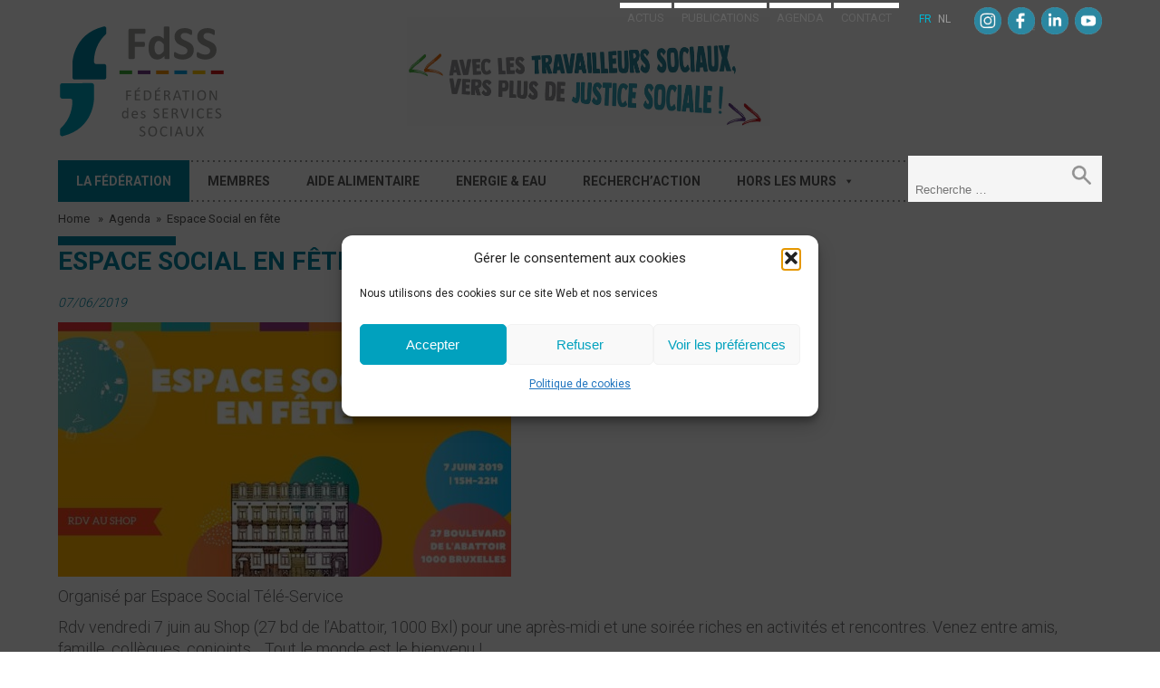

--- FILE ---
content_type: text/html; charset=UTF-8
request_url: https://www.fdss.be/fr/event/espace-social-en-fete/
body_size: 14163
content:
<!DOCTYPE html>

<html>

<head>
<meta charset="utf-8">

        <title>Espace Social en fête | FDSS</title>

        <meta name="viewport" content="width=device-width" />



<script>

  document.createElement('header');

  document.createElement('nav');

  document.createElement('section');

  document.createElement('aside');

  document.createElement('footer');

</script>


	<meta property="og:image" content="https://www.fdss.be/wp-content/uploads/61226668_1197538913748152_8957207759560900608_n.jpg" />
    
<meta name="description" content="Organisé par Espace Social Télé-Service Rdv vendredi 7 juin au Shop (27 bd de l&rsquo;Abattoir, 1000 Bxl) pour une après-midi et une soirée riches en activités et rencontres. Venez entre amis, famille, collègues, conjoints&#8230; Tout le monde est le bienvenu ! Plus d&rsquo;infos sur Facebook &gt;" />


<link href="https://fonts.googleapis.com/css?family=Roboto:300,400,700" rel="stylesheet"> 


<link rel="stylesheet" href="https://www.fdss.be/wp-content/themes/fdss/style.css?ver=1.4">
<link rel="stylesheet" href="https://www.fdss.be/wp-content/themes/fdss/js/flexslider/flexslider.css"> 
<link rel="stylesheet" href="https://cdnjs.cloudflare.com/ajax/libs/animate.css/3.5.2/animate.min.css">





 <meta name='robots' content='max-image-preview:large' />
<link rel="alternate" hreflang="fr" href="https://www.fdss.be/fr/event/espace-social-en-fete/" />
<link rel="alternate" hreflang="x-default" href="https://www.fdss.be/fr/event/espace-social-en-fete/" />
<script type="text/javascript">
/* <![CDATA[ */
window.koko_analytics = {"url":"https:\/\/www.fdss.be\/koko-analytics-collect.php","site_url":"https:\/\/www.fdss.be\/fr\/","post_id":1729,"path":"event\/espace-social-en-fete\/","method":"cookie","use_cookie":true};
/* ]]> */
</script>
<link rel="alternate" title="oEmbed (JSON)" type="application/json+oembed" href="https://www.fdss.be/fr/wp-json/oembed/1.0/embed?url=https%3A%2F%2Fwww.fdss.be%2Ffr%2Fevent%2Fespace-social-en-fete%2F" />
<link rel="alternate" title="oEmbed (XML)" type="text/xml+oembed" href="https://www.fdss.be/fr/wp-json/oembed/1.0/embed?url=https%3A%2F%2Fwww.fdss.be%2Ffr%2Fevent%2Fespace-social-en-fete%2F&#038;format=xml" />
<style id='wp-img-auto-sizes-contain-inline-css' type='text/css'>
img:is([sizes=auto i],[sizes^="auto," i]){contain-intrinsic-size:3000px 1500px}
/*# sourceURL=wp-img-auto-sizes-contain-inline-css */
</style>
<style id='wp-emoji-styles-inline-css' type='text/css'>

	img.wp-smiley, img.emoji {
		display: inline !important;
		border: none !important;
		box-shadow: none !important;
		height: 1em !important;
		width: 1em !important;
		margin: 0 0.07em !important;
		vertical-align: -0.1em !important;
		background: none !important;
		padding: 0 !important;
	}
/*# sourceURL=wp-emoji-styles-inline-css */
</style>
<link rel='stylesheet' id='contact-form-7-css' href='https://www.fdss.be/wp-content/plugins/contact-form-7/includes/css/styles.css?ver=6.1.4' type='text/css' media='all' />
<link rel='stylesheet' id='SFSImainCss-css' href='https://www.fdss.be/wp-content/plugins/ultimate-social-media-icons/css/sfsi-style.css?ver=2.9.6' type='text/css' media='all' />
<link rel='stylesheet' id='cmplz-general-css' href='https://www.fdss.be/wp-content/plugins/complianz-gdpr/assets/css/cookieblocker.min.css?ver=1764835483' type='text/css' media='all' />
<link rel='stylesheet' id='megamenu-css' href='https://www.fdss.be/wp-content/uploads/maxmegamenu/style_fr.css?ver=3796ce' type='text/css' media='all' />
<link rel='stylesheet' id='dashicons-css' href='https://www.fdss.be/wp-includes/css/dashicons.min.css?ver=6.9' type='text/css' media='all' />
<link rel='stylesheet' id='fancybox-style-css' href='https://www.fdss.be/wp-content/themes/fdss/js/fancybox/jquery.fancybox.css?ver=6.9' type='text/css' media='all' />
<link rel='stylesheet' id='wp-pagenavi-css' href='https://www.fdss.be/wp-content/plugins/wp-pagenavi/pagenavi-css.css?ver=2.70' type='text/css' media='all' />
<script type="text/javascript" src="https://www.fdss.be/wp-includes/js/jquery/jquery.min.js?ver=3.7.1" id="jquery-core-js"></script>
<script type="text/javascript" src="https://www.fdss.be/wp-includes/js/jquery/jquery-migrate.min.js?ver=3.4.1" id="jquery-migrate-js"></script>
<script type="text/javascript" src="https://www.fdss.be/wp-content/plugins/fdss-repertoire/assets/js/flexible.pagination.js?ver=6.9" id="flexible-pagination-js"></script>
<script type="text/javascript" src="https://www.fdss.be/wp-content/plugins/fdss-repertoire/assets/js/maps.js?ver=6.9" id="fdss-maps-js"></script>
<script type="text/javascript" id="fdss-pagination-js-extra">
/* <![CDATA[ */
var ajaxurl = "https://www.fdss.be/wp-admin/admin-ajax.php";
//# sourceURL=fdss-pagination-js-extra
/* ]]> */
</script>
<script type="text/javascript" src="https://www.fdss.be/wp-content/plugins/fdss-repertoire/assets/js/scripts.js?ver=6.9" id="fdss-pagination-js"></script>
<script type="text/javascript" src="https://www.fdss.be/wp-content/themes/fdss/js/carteinteractive.js?ver=6.9" id="fdss-carteinteractive-js"></script>
<link rel="https://api.w.org/" href="https://www.fdss.be/fr/wp-json/" /><link rel="EditURI" type="application/rsd+xml" title="RSD" href="https://www.fdss.be/xmlrpc.php?rsd" />
<link rel="canonical" href="https://www.fdss.be/fr/event/espace-social-en-fete/" />
<link rel='shortlink' href='https://www.fdss.be/fr/?p=1729' />
<meta name="generator" content="WPML ver:4.8.6 stt:38,4;" />
<meta name="follow.[base64]" content="NKHUvNMzfZAQx5lEDAw3"/><meta property="og:image:secure_url" content="https://www.fdss.be/wp-content/uploads/61226668_1197538913748152_8957207759560900608_n.jpg" data-id="sfsi"><meta property="twitter:card" content="summary_large_image" data-id="sfsi"><meta property="twitter:image" content="https://www.fdss.be/wp-content/uploads/61226668_1197538913748152_8957207759560900608_n.jpg" data-id="sfsi"><meta property="og:image:type" content="" data-id="sfsi" /><meta property="og:image:width" content="960" data-id="sfsi" /><meta property="og:image:height" content="540" data-id="sfsi" /><meta property="og:url" content="https://www.fdss.be/fr/event/espace-social-en-fete/" data-id="sfsi" /><meta property="og:description" content="Organisé par Espace Social Télé-Service

Rdv vendredi 7 juin au Shop (27 bd de l'Abattoir, 1000 Bxl) pour une après-midi et une soirée riches en activités et rencontres. Venez entre amis, famille, collègues, conjoints... Tout le monde est le bienvenu !

Plus d'infos sur Facebook &gt;" data-id="sfsi" /><meta property="og:title" content="Espace Social en fête" data-id="sfsi" /><script type="text/javascript">
(function(url){
	if(/(?:Chrome\/26\.0\.1410\.63 Safari\/537\.31|WordfenceTestMonBot)/.test(navigator.userAgent)){ return; }
	var addEvent = function(evt, handler) {
		if (window.addEventListener) {
			document.addEventListener(evt, handler, false);
		} else if (window.attachEvent) {
			document.attachEvent('on' + evt, handler);
		}
	};
	var removeEvent = function(evt, handler) {
		if (window.removeEventListener) {
			document.removeEventListener(evt, handler, false);
		} else if (window.detachEvent) {
			document.detachEvent('on' + evt, handler);
		}
	};
	var evts = 'contextmenu dblclick drag dragend dragenter dragleave dragover dragstart drop keydown keypress keyup mousedown mousemove mouseout mouseover mouseup mousewheel scroll'.split(' ');
	var logHuman = function() {
		if (window.wfLogHumanRan) { return; }
		window.wfLogHumanRan = true;
		var wfscr = document.createElement('script');
		wfscr.type = 'text/javascript';
		wfscr.async = true;
		wfscr.src = url + '&r=' + Math.random();
		(document.getElementsByTagName('head')[0]||document.getElementsByTagName('body')[0]).appendChild(wfscr);
		for (var i = 0; i < evts.length; i++) {
			removeEvent(evts[i], logHuman);
		}
	};
	for (var i = 0; i < evts.length; i++) {
		addEvent(evts[i], logHuman);
	}
})('//www.fdss.be/fr/?wordfence_lh=1&hid=407B2BF5C234E306339E424509163E89');
</script>			<style>.cmplz-hidden {
					display: none !important;
				}</style><link rel="icon" href="https://www.fdss.be/wp-content/uploads/cropped-fcarre-32x32.png" sizes="32x32" />
<link rel="icon" href="https://www.fdss.be/wp-content/uploads/cropped-fcarre-192x192.png" sizes="192x192" />
<link rel="apple-touch-icon" href="https://www.fdss.be/wp-content/uploads/cropped-fcarre-180x180.png" />
<meta name="msapplication-TileImage" content="https://www.fdss.be/wp-content/uploads/cropped-fcarre-270x270.png" />
<style type="text/css">/** Mega Menu CSS: fs **/</style>
 

    </head>

<body data-cmplz=1 class="wp-singular event-template-default single single-event postid-1729 wp-theme-fdss sfsi_actvite_theme_flat mega-menu-main 0"> 
<div id="left-nav" style="display:none">
	<ul id="social-left">
    	<li class="facebook"><a href="https://www.facebook.com/FdSSFdSSb/" target="_blank"></a></li>
        <li class="twitter"><a href="https://twitter.com/fdss_fdssb" target="_blank"></a></li>
    </ul>
</div>

<div class="bcontent">

<div id="header"> 

	  

		

        

        <div id="top-menu">

        	<div class="wrap">



            	<div class="right mstyle">               

                  	<ul class="top-menu" ><li id="menu-item-255" class="menu-item menu-item-type-post_type menu-item-object-page current_page_parent menu-item-255"><a href="https://www.fdss.be/fr/actualites/">Actus</a></li>
<li id="menu-item-64" class="menu-item menu-item-type-custom menu-item-object-custom menu-item-64"><a href="https://www.fdss.be/publication/">Publications</a></li>
<li id="menu-item-267" class="menu-item menu-item-type-custom menu-item-object-custom menu-item-267"><a href="https://www.fdss.be/event/">Agenda</a></li>
<li id="menu-item-51" class="menu-item menu-item-type-post_type menu-item-object-page menu-item-51"><a href="https://www.fdss.be/fr/contact/">Contact</a></li>
</ul>
                 
                
                
			
                <!--
                <form  id="search" role="searchform" method="get" class="search-form" action="https://www.fdss.be/fr/"> 
                <input type="search" class="search-field" placeholder="Recherche …" value="" name="s" />
            	<input type="submit" class="search-submit" />
        		</form>
            	-->
            
                          <ul id="language-menu">
                 <li class="current"><a href="https://www.fdss.be/fr/event/espace-social-en-fete/">FR</a></li>
                <li><a href="https://www.fdss.be/nl/">NL</a></li>
               </ul>

			   <ul id="social">					
				<li><a href="https://www.instagram.com/fdss_fdssb/" target="_blank"><img src="https://www.fdss.be/wp-content/themes/fdss/images/picto-instagram.png"/></a></li>	
				<li><a href="https://www.facebook.com/FdSSFdSSb" target="_blank"><img src="https://www.fdss.be/wp-content/themes/fdss/images/picto-facebook.png"/></a></li>	
				<li><a href="https://www.linkedin.com/company/f%C3%A9d%C3%A9ration-des-services-sociaux-fdss/" target="_blank"><img src="https://www.fdss.be/wp-content/themes/fdss/images/picto-linkedin.png"/></a></li>
				<li><a href="https://www.youtube.com/@FdSS-FdSSB" target="_blank"><img src="https://www.fdss.be/wp-content/themes/fdss/images/picto-youtube.png"/></a></li>					  
			  </ul>
			   <div class="clear"></div>
        
                </div>

                

            </div>

        </div>

        

     <div class="clear"></div>

     

     

        <div class="wrap">

        <a class="logo" href="https://www.fdss.be/fr/" >
                            		<img src="https://www.fdss.be/wp-content/themes/fdss/images/fdss_fr.svg" />
			            
                </a>

        
        <div id="top-sentence">
        	        		<img src="https://www.fdss.be/wp-content/themes/fdss/images/top-sentence-fr.jpg" />
			        </div>
        
        
        <form  id="search" role="searchform" method="get" class="search-form nav-form" action="https://www.fdss.be/fr/"> 
                <input type="search" class="search-field" placeholder="Recherche …" value="" name="s" />
            	<input type="submit" class="search-submit" />
        </form>

        <a href="#" id="pull"></a>
				
                  <nav>  
					<p class="intro-nav">Nos projets</p>
                    
                    
                  	<div id="mega-menu-wrap-main" class="mega-menu-wrap"><div class="mega-menu-toggle"><div class="mega-toggle-blocks-left"></div><div class="mega-toggle-blocks-center"></div><div class="mega-toggle-blocks-right"><div class='mega-toggle-block mega-menu-toggle-block mega-toggle-block-1' id='mega-toggle-block-1' tabindex='0'><span class='mega-toggle-label' role='button' aria-expanded='false'><span class='mega-toggle-label-closed'>MENU</span><span class='mega-toggle-label-open'>MENU</span></span></div></div></div><ul id="mega-menu-main" class="mega-menu max-mega-menu mega-menu-horizontal mega-no-js" data-event="hover_intent" data-effect="fade_up" data-effect-speed="200" data-effect-mobile="disabled" data-effect-speed-mobile="0" data-mobile-force-width="false" data-second-click="go" data-document-click="collapse" data-vertical-behaviour="standard" data-breakpoint="768" data-unbind="true" data-mobile-state="collapse_all" data-mobile-direction="vertical" data-hover-intent-timeout="300" data-hover-intent-interval="100"><li class="mega-special-item mega-menu-item mega-menu-item-type-post_type mega-menu-item-object-page mega-menu-item-home mega-menu-item-has-children mega-align-bottom-left mega-menu-flyout mega-hide-arrow mega-menu-item-974 special-item" id="mega-menu-item-974"><a class="mega-menu-link" href="https://www.fdss.be/fr/" aria-expanded="false" tabindex="0">La Fédération<span class="mega-indicator" aria-hidden="true"></span></a>
<ul class="mega-sub-menu">
<li class="mega-menu-item mega-menu-item-type-post_type mega-menu-item-object-page mega-menu-item-3553" id="mega-menu-item-3553"><a class="mega-menu-link" href="https://www.fdss.be/fr/la-fdss/">Présentation</a></li><li class="mega-menu-item mega-menu-item-type-post_type mega-menu-item-object-page mega-menu-item-632" id="mega-menu-item-632"><a class="mega-menu-link" href="https://www.fdss.be/fr/historique/">Historique</a></li><li class="mega-menu-item mega-menu-item-type-custom mega-menu-item-object-custom mega-menu-item-734" id="mega-menu-item-734"><a class="mega-menu-link" href="https://www.fdss.be/team-organisation/">Équipe</a></li><li class="mega-menu-item mega-menu-item-type-custom mega-menu-item-object-custom mega-menu-item-786" id="mega-menu-item-786"><a class="mega-menu-link" href="https://www.fdss.be/publication/">Publications</a></li><li class="mega-menu-item mega-menu-item-type-post_type mega-menu-item-object-page mega-menu-item-7662" id="mega-menu-item-7662"><a class="mega-menu-link" href="https://www.fdss.be/fr/jobs/">Offres d’emploi</a></li></ul>
</li><li class="mega-service-menu mega-menu-item mega-menu-item-type-post_type mega-menu-item-object-page mega-menu-item-has-children mega-align-bottom-left mega-menu-flyout mega-hide-arrow mega-menu-item-168 service-menu" id="mega-menu-item-168"><a class="mega-menu-link" href="https://www.fdss.be/fr/membres/" aria-expanded="false" tabindex="0">Membres<span class="mega-indicator" aria-hidden="true"></span></a>
<ul class="mega-sub-menu">
<li class="mega-menu-item mega-menu-item-type-post_type mega-menu-item-object-page mega-menu-item-226" id="mega-menu-item-226"><a class="mega-menu-link" href="https://www.fdss.be/fr/membres/a-propos/">La coordination des membres</a></li><li class="mega-menu-item mega-menu-item-type-custom mega-menu-item-object-custom mega-menu-item-746" id="mega-menu-item-746"><a class="mega-menu-link" href="https://www.fdss.be/member/">Nos membres effectifs et leurs antennes</a></li><li class="mega-menu-item mega-menu-item-type-post_type mega-menu-item-object-page mega-menu-item-1271" id="mega-menu-item-1271"><a class="mega-menu-link" href="https://www.fdss.be/fr/membres/representation-patronale/">Coordination et représentation des membres</a></li><li class="mega-menu-item mega-menu-item-type-post_type mega-menu-item-object-page mega-menu-item-8049" id="mega-menu-item-8049"><a class="mega-menu-link" href="https://www.fdss.be/fr/membres/allo-aide-sociale-numero-gratuit-bruxelles-0800-35-243/">Allo? Aide Sociale – Numéro gratuit et confidentiel</a></li><li class="mega-menu-item mega-menu-item-type-taxonomy mega-menu-item-object-type-de-publication mega-menu-item-260" id="mega-menu-item-260"><a class="mega-menu-link" href="https://www.fdss.be/fr/type-de-publication/secteurs/">Publications</a></li><li class="mega-menu-item mega-menu-item-type-taxonomy mega-menu-item-object-category mega-menu-item-1058" id="mega-menu-item-1058"><a class="mega-menu-link" href="https://www.fdss.be/fr/category/membres/">Actus</a></li></ul>
</li><li class="mega-aide-alimentaire-menu mega-menu-item mega-menu-item-type-post_type mega-menu-item-object-page mega-menu-item-has-children mega-align-bottom-left mega-menu-flyout mega-hide-arrow mega-menu-item-167 aide-alimentaire-menu" id="mega-menu-item-167"><a class="mega-menu-link" href="https://www.fdss.be/fr/caa/" aria-expanded="false" tabindex="0">Aide Alimentaire<span class="mega-indicator" aria-hidden="true"></span></a>
<ul class="mega-sub-menu">
<li class="mega-menu-item mega-menu-item-type-post_type mega-menu-item-object-page mega-menu-item-499" id="mega-menu-item-499"><a class="mega-menu-link" href="https://www.fdss.be/fr/caa/a-propos/">La Concertation Aide Alimentaire</a></li><li class="mega-menu-item mega-menu-item-type-post_type mega-menu-item-object-page mega-menu-item-8172" id="mega-menu-item-8172"><a class="mega-menu-link" href="https://www.fdss.be/fr/caa/repertoire-de-l-aide-alimentaire/">Répertoire de l’aide alimentaire</a></li><li class="mega-menu-item mega-menu-item-type-post_type mega-menu-item-object-page mega-menu-item-9656" id="mega-menu-item-9656"><a class="mega-menu-link" href="https://www.fdss.be/fr/caa/ressources/">Sensibilisation, formations et recherches</a></li><li class="mega-menu-item mega-menu-item-type-post_type mega-menu-item-object-page mega-menu-item-14081" id="mega-menu-item-14081"><a class="mega-menu-link" href="https://www.fdss.be/fr/caa/cles-projet-alimentaire/">Fiches-outils pour mon projet alimentaire</a></li><li class="mega-menu-item mega-menu-item-type-taxonomy mega-menu-item-object-type-de-publication mega-menu-item-257" id="mega-menu-item-257"><a class="mega-menu-link" href="https://www.fdss.be/fr/type-de-publication/aide-alimentaire/">Publications</a></li><li class="mega-menu-item mega-menu-item-type-taxonomy mega-menu-item-object-board mega-menu-item-1062" id="mega-menu-item-1062"><a class="mega-menu-link" href="https://www.fdss.be/fr/board/concertation-aide-alimentaire/">Équipe</a></li><li class="mega-menu-item mega-menu-item-type-taxonomy mega-menu-item-object-category mega-menu-item-204" id="mega-menu-item-204"><a class="mega-menu-link" href="https://www.fdss.be/fr/category/aide-alimentaire/">Actus</a></li></ul>
</li><li class="mega-socialenergie-menu mega-menu-item mega-menu-item-type-post_type mega-menu-item-object-page mega-menu-item-has-children mega-align-bottom-left mega-menu-flyout mega-hide-arrow mega-menu-item-166 socialenergie-menu" id="mega-menu-item-166"><a class="mega-menu-link" href="https://www.fdss.be/fr/case/" aria-expanded="false" tabindex="0">Energie & Eau<span class="mega-indicator" aria-hidden="true"></span></a>
<ul class="mega-sub-menu">
<li class="mega-menu-item mega-menu-item-type-post_type mega-menu-item-object-page mega-menu-item-498" id="mega-menu-item-498"><a class="mega-menu-link" href="https://www.fdss.be/fr/case/a-propos/">Le Centre d’Appui SocialEnergie</a></li><li class="mega-menu-item mega-menu-item-type-post_type mega-menu-item-object-page mega-menu-item-218" id="mega-menu-item-218"><a class="mega-menu-link" href="https://www.fdss.be/fr/case/site/">Le site SocialEnergie</a></li><li class="mega-menu-item mega-menu-item-type-taxonomy mega-menu-item-object-type-de-publication mega-menu-item-258" id="mega-menu-item-258"><a class="mega-menu-link" href="https://www.fdss.be/fr/type-de-publication/energie-eau/">Publications</a></li><li class="mega-menu-item mega-menu-item-type-taxonomy mega-menu-item-object-board mega-menu-item-731" id="mega-menu-item-731"><a class="mega-menu-link" href="https://www.fdss.be/fr/board/centre-d-appui-socialenergie/">Équipe</a></li><li class="mega-menu-item mega-menu-item-type-taxonomy mega-menu-item-object-category mega-menu-item-221" id="mega-menu-item-221"><a class="mega-menu-link" href="https://www.fdss.be/fr/category/social-energie/">Actus</a></li></ul>
</li><li class="mega-rechercheaction-menu mega-menu-item mega-menu-item-type-post_type mega-menu-item-object-page mega-menu-item-has-children mega-align-bottom-left mega-menu-flyout mega-hide-arrow mega-menu-item-135 rechercheaction-menu" id="mega-menu-item-135"><a class="mega-menu-link" href="https://www.fdss.be/fr/crac/" aria-expanded="false" tabindex="0">Recherch’action<span class="mega-indicator" aria-hidden="true"></span></a>
<ul class="mega-sub-menu">
<li class="mega-menu-item mega-menu-item-type-post_type mega-menu-item-object-page mega-menu-item-500" id="mega-menu-item-500"><a class="mega-menu-link" href="https://www.fdss.be/fr/crac/a-propos/">La Recherch'action</a></li><li class="mega-menu-item mega-menu-item-type-post_type mega-menu-item-object-page mega-menu-item-190" id="mega-menu-item-190"><a class="mega-menu-link" href="https://www.fdss.be/fr/crac/recherches/">Recherches</a></li><li class="mega-menu-item mega-menu-item-type-taxonomy mega-menu-item-object-type-de-publication mega-menu-item-259" id="mega-menu-item-259"><a class="mega-menu-link" href="https://www.fdss.be/fr/type-de-publication/recherchaction/">Publications</a></li><li class="mega-menu-item mega-menu-item-type-post_type mega-menu-item-object-page mega-menu-item-1899" id="mega-menu-item-1899"><a class="mega-menu-link" href="https://www.fdss.be/fr/crac/interventions/">Interventions</a></li><li class="mega-menu-item mega-menu-item-type-post_type mega-menu-item-object-page mega-menu-item-178" id="mega-menu-item-178"><a class="mega-menu-link" href="https://www.fdss.be/fr/crac/outils/">Outils et valorisation</a></li><li class="mega-menu-item mega-menu-item-type-taxonomy mega-menu-item-object-board mega-menu-item-732" id="mega-menu-item-732"><a class="mega-menu-link" href="https://www.fdss.be/fr/board/recherchaction/">Équipe</a></li><li class="mega-menu-item mega-menu-item-type-taxonomy mega-menu-item-object-category mega-menu-item-182" id="mega-menu-item-182"><a class="mega-menu-link" href="https://www.fdss.be/fr/category/recherchaction/">Actus</a></li></ul>
</li><li class="mega-horslesmurs-menu mega-menu-item mega-menu-item-type-custom mega-menu-item-object-custom mega-menu-item-has-children mega-align-bottom-left mega-menu-flyout mega-menu-item-8213 horslesmurs-menu" id="mega-menu-item-8213"><a class="mega-menu-link" href="https://www.fdss.be/hors-les-murs/" aria-expanded="false" tabindex="0">Hors les murs<span class="mega-indicator" aria-hidden="true"></span></a>
<ul class="mega-sub-menu">
<li class="mega-menu-item mega-menu-item-type-custom mega-menu-item-object-custom mega-menu-item-12782" id="mega-menu-item-12782"><a class="mega-menu-link" href="https://www.fdss.be/fr/membres-adherents">Membres adhérents</a></li><li class="mega-menu-item mega-menu-item-type-post_type mega-menu-item-object-hors-les-murs mega-menu-item-8203" id="mega-menu-item-8203"><a class="mega-menu-link" href="https://www.fdss.be/fr/hors-les-murs/relais-action-quartier/">Relais d’Action de Quartier</a></li><li class="mega-menu-item mega-menu-item-type-post_type mega-menu-item-object-hors-les-murs mega-menu-item-8204" id="mega-menu-item-8204"><a class="mega-menu-link" href="https://www.fdss.be/fr/hors-les-murs/bri-co/">Ateliers de quartier (BRI-Co)</a></li><li class="mega-menu-item mega-menu-item-type-post_type mega-menu-item-object-hors-les-murs mega-menu-item-9349" id="mega-menu-item-9349"><a class="mega-menu-link" href="https://www.fdss.be/fr/hors-les-murs/cafm/">Relais Familles Mono</a></li><li class="mega-menu-item mega-menu-item-type-post_type mega-menu-item-object-hors-les-murs mega-menu-item-8428" id="mega-menu-item-8428"><a class="mega-menu-link" href="https://www.fdss.be/fr/hors-les-murs/energie/">Le Centre d’Appui SocialEnergie</a></li><li class="mega-menu-item mega-menu-item-type-post_type mega-menu-item-object-hors-les-murs mega-menu-item-13830" id="mega-menu-item-13830"><a class="mega-menu-link" href="https://www.fdss.be/fr/hors-les-murs/collectif-du-gratin-de-la-colere/">Gratin de la colère</a></li><li class="mega-menu-item mega-menu-item-type-post_type mega-menu-item-object-hors-les-murs mega-menu-item-11589" id="mega-menu-item-11589"><a class="mega-menu-link" href="https://www.fdss.be/fr/hors-les-murs/cqna/">Ce Qui Nous Arrive</a></li><li class="mega-menu-item mega-menu-item-type-post_type mega-menu-item-object-hors-les-murs mega-menu-item-11599" id="mega-menu-item-11599"><a class="mega-menu-link" href="https://www.fdss.be/fr/hors-les-murs/rvi/">Rendre Visible l’Invisible</a></li><li class="mega-menu-item mega-menu-item-type-post_type mega-menu-item-object-hors-les-murs mega-menu-item-8202" id="mega-menu-item-8202"><a class="mega-menu-link" href="https://www.fdss.be/fr/hors-les-murs/foodtruck-solidaire/">Foodtruck solidaire du Ralliement des Fourchettes</a></li></ul>
</li><li class="mega-mobile-only mega-menu-item mega-menu-item-type-post_type mega-menu-item-object-page mega-current_page_parent mega-align-bottom-left mega-menu-flyout mega-menu-item-1101 mobile-only" id="mega-menu-item-1101"><a class="mega-menu-link" href="https://www.fdss.be/fr/actualites/" tabindex="0">Actualités</a></li><li class="mega-mobile-only mega-menu-item mega-menu-item-type-custom mega-menu-item-object-custom mega-align-bottom-left mega-menu-flyout mega-menu-item-1102 mobile-only" id="mega-menu-item-1102"><a class="mega-menu-link" href="https://www.fdss.be/publication/" tabindex="0">Publications</a></li><li class="mega-mobile-only mega-menu-item mega-menu-item-type-custom mega-menu-item-object-custom mega-align-bottom-left mega-menu-flyout mega-menu-item-1104 mobile-only" id="mega-menu-item-1104"><a class="mega-menu-link" href="https://www.fdss.be/event/" tabindex="0">Agenda</a></li><li class="mega-mobile-only mega-menu-item mega-menu-item-type-post_type mega-menu-item-object-page mega-align-bottom-left mega-menu-flyout mega-menu-item-1103 mobile-only" id="mega-menu-item-1103"><a class="mega-menu-link" href="https://www.fdss.be/fr/contact/" tabindex="0">Contact</a></li></ul></div>
                  </nav>
			<div class="clear"></div>
     </div>

   

 </div> 

 
 <div id="page-content">
 <div class="wrap">


<div id="content-full">
<div id="breadcrumb">
		<div class="breadcrumbs" xmlns:v="http://rdf.data-vocabulary.org/#"><a href="https://www.fdss.be/fr/" rel="v:url" property="v:title">Home </a>&nbsp; &raquo; &nbsp;<span typeof="v:Breadcrumb"><a rel="v:url" property="v:title" href="https://www.fdss.be/fr/event/">Agenda</a></span>&nbsp; &raquo; &nbsp;<span class="current">Espace Social en fête</span></div><!-- .breadcrumbs --></div> 
<!--
<a class="back" href="javascript:history.back()">Go back</a>
-->
<!--<div id="home-news-animated-4">  -->
<div>
 
	<h1 class="bread_title">Espace Social en fête</h1>
 	  
<!-- ------------------ NEWS --------------------- -->   
 <!-- ---------------- EVENTS --------------------- -->    
    
          <p class="date"><span class="day">07/06/2019</span></p>
          
      			<div class="thumb"><img width="500" height="281" src="https://www.fdss.be/wp-content/uploads/61226668_1197538913748152_8957207759560900608_n-500x281.jpg" class="attachment-medium size-medium wp-post-image" alt="" decoding="async" fetchpriority="high" srcset="https://www.fdss.be/wp-content/uploads/61226668_1197538913748152_8957207759560900608_n-500x281.jpg 500w, https://www.fdss.be/wp-content/uploads/61226668_1197538913748152_8957207759560900608_n-150x84.jpg 150w, https://www.fdss.be/wp-content/uploads/61226668_1197538913748152_8957207759560900608_n-768x432.jpg 768w, https://www.fdss.be/wp-content/uploads/61226668_1197538913748152_8957207759560900608_n.jpg 960w" sizes="(max-width: 500px) 100vw, 500px" /></div>
                             
    	 <p><strong></strong>   </p>
         
       
<!-- ---------------- PUBLICATIONS --------------------- -->         
  <!-- ----------------------------------------------------- -->          
        <p>Organisé par Espace Social Télé-Service</p>
<p>Rdv vendredi 7 juin au Shop (27 bd de l&rsquo;Abattoir, 1000 Bxl) pour une après-midi et une soirée riches en activités et rencontres. Venez entre amis, famille, collègues, conjoints&#8230; Tout le monde est le bienvenu !</p>
<p><a class="button" href="https://www.facebook.com/events/1543970139066728/" target="_blank" rel="noopener noreferrer">Plus d&rsquo;infos sur Facebook &gt;</a></p>
      	                   
<div class="clear"></div>

<!-- ------------------ NEWS --------------------- -->   
 
</div><!-- / id="home-news-animated-4"-->
</div>

<div class="clear"></div>


</div>
</div><!-- / page-content -->





  
<div id="footer">



   <div class="wrap">

 		<ul id="footer-blocks">

       
        <li>			<div class="textwidget"><p><strong>Fédération des Services Sociaux asbl</strong></p>
<p><strong>Fédération des Services Sociaux Bicommunautaires asbl</strong></p>
<p><a href="https://www.fdss.be/team-organisation/">Contacter un membre de l&rsquo;équipe</a></p>
</div>
		</li><li>			<div class="textwidget"><p>Rue Gheude 49<br />
1070 Bruxelles<br />
02 223 37 74<br />
<a href="&#x6d;&#x61;&#x69;&#x6c;&#x74;&#x6f;&#x3a;&#x69;&#x6e;&#x66;&#x6f;&#x40;&#x66;&#x64;&#x73;&#x73;&#x2e;&#x62;&#x65;">i&#110;&#102;&#x6f;&#x40;&#x66;d&#115;&#115;&#x2e;&#x62;&#x65;</a></p>
</div>
		</li><li>			<div class="textwidget"><p>Rue Simonon, 8<br />
4000 Liège<br />
02 223 37 74<br />
<a href="&#109;&#x61;&#105;&#x6c;t&#x6f;:&#105;&#x6e;&#102;&#x6f;&#64;&#x66;d&#115;&#x73;&#46;&#x62;e">&#x69;&#x6e;&#x66;&#111;&#64;fd&#x73;&#x73;&#x2e;&#x62;&#101;</a></p>
</div>
		</li><li>			<div class="textwidget"></div>
		</li><li>			<div class="textwidget"><p>Nos ASBL appliquent le règlement général européen sur la protection des données personnelles. Pour en savoir plus, <a href="https://www.fdss.be/conditions-relatives-au-traitement-des-donnees/">cliquez sur ce lien</a>.</p>
</div>
		</li><li><img width="500" height="67" src="https://www.fdss.be/wp-content/uploads/Logo-COCOM_FR-500x67-1.png" class="image wp-image-5871  attachment-full size-full" alt="" style="max-width: 100%; height: auto;" decoding="async" loading="lazy" srcset="https://www.fdss.be/wp-content/uploads/Logo-COCOM_FR-500x67-1.png 500w, https://www.fdss.be/wp-content/uploads/Logo-COCOM_FR-500x67-1-150x20.png 150w" sizes="auto, (max-width: 500px) 100vw, 500px" /></li><li><img width="500" height="67" src="https://www.fdss.be/wp-content/uploads/franco-BEFR-500x67-1.png" class="image wp-image-5873  attachment-full size-full" alt="" style="max-width: 100%; height: auto;" decoding="async" loading="lazy" srcset="https://www.fdss.be/wp-content/uploads/franco-BEFR-500x67-1.png 500w, https://www.fdss.be/wp-content/uploads/franco-BEFR-500x67-1-150x20.png 150w" sizes="auto, (max-width: 500px) 100vw, 500px" /></li><li><img width="500" height="67" src="https://www.fdss.be/wp-content/uploads/wall-febi-4wings_500x67.png" class="image wp-image-5865  attachment-full size-full" alt="" style="max-width: 100%; height: auto;" decoding="async" loading="lazy" srcset="https://www.fdss.be/wp-content/uploads/wall-febi-4wings_500x67.png 500w, https://www.fdss.be/wp-content/uploads/wall-febi-4wings_500x67-150x20.png 150w" sizes="auto, (max-width: 500px) 100vw, 500px" /></li>
       

        </ul>

        

        <p class="copyright">Copyright © 2025 | FDSS <!--- <a href="https://www.alys.be/hosting/fdss.be/privacy-policy/" target="_blank">Privacy Policy</a>-->
         
        <a href="https://www.alys.be" target="_blank" class="alys" title="webdesign agency Brussels">ALYS</a></p>

        

        

      </div>



	

</div>





<!-- --------------------------------------------- -->



</div><!-- / .parallax -->





</div><!-- / .bcontent -->
<script src="https://ajax.googleapis.com/ajax/libs/jquery/1.10.2/jquery.min.js"></script> 
<script type="text/javascript" src="https://www.fdss.be/wp-content/themes/fdss/js/flexslider/jquery.flexslider-min.js"></script>
<script src="https://www.fdss.be/wp-content/themes/fdss/js/isotope.pkgd.min.js"></script>
<script src="https://www.fdss.be/wp-content/themes/fdss/js/scripts.js?ver=1.4"></script> 
<script src="/wp-includes/js/dist/development/font.js"></script>

<script type="speculationrules">
{"prefetch":[{"source":"document","where":{"and":[{"href_matches":"/fr/*"},{"not":{"href_matches":["/wp-*.php","/wp-admin/*","/wp-content/uploads/*","/wp-content/*","/wp-content/plugins/*","/wp-content/themes/fdss/*","/fr/*\\?(.+)"]}},{"not":{"selector_matches":"a[rel~=\"nofollow\"]"}},{"not":{"selector_matches":".no-prefetch, .no-prefetch a"}}]},"eagerness":"conservative"}]}
</script>

<!-- Koko Analytics v2.1.0 - https://www.kokoanalytics.com/ -->
<script type="text/javascript">
/* <![CDATA[ */
!function(){var e=window,r="koko_analytics";function t(t){t.m=e[r].use_cookie?"c":e[r].method[0],navigator.sendBeacon(e[r].url,new URLSearchParams(t))}e[r].request=t,e[r].trackPageview=function(){if("prerender"!=document.visibilityState&&!/bot|crawl|spider|seo|lighthouse|facebookexternalhit|preview/i.test(navigator.userAgent)){var i=0==document.referrer.indexOf(e[r].site_url)?"":document.referrer;t({pa:e[r].path,po:e[r].post_id,r:i})}},e.addEventListener("load",function(){e[r].trackPageview()})}();
/* ]]> */
</script>

<!-- Matomo --><script type="text/plain" data-service="matomo" data-category="statistics">
(function () {
function initTracking() {
var _paq = window._paq = window._paq || [];
_paq.push(['trackPageView']);_paq.push(['enableLinkTracking']);_paq.push(['alwaysUseSendBeacon']);_paq.push(['setTrackerUrl', "\/\/www.fdss.be\/wp-content\/plugins\/matomo\/app\/matomo.php"]);_paq.push(['setSiteId', '1']);var d=document, g=d.createElement('script'), s=d.getElementsByTagName('script')[0];
g.type='text/javascript'; g.async=true; g.src="\/\/www.fdss.be\/wp-content\/uploads\/matomo\/matomo.js"; s.parentNode.insertBefore(g,s);
}
if (document.prerendering) {
	document.addEventListener('prerenderingchange', initTracking, {once: true});
} else {
	initTracking();
}
})();
</script>
<!-- End Matomo Code -->                <!--facebook like and share js -->
                <div id="fb-root"></div>
                <script type="text/plain" data-service="facebook" data-category="marketing">
                    (function(d, s, id) {
                        var js, fjs = d.getElementsByTagName(s)[0];
                        if (d.getElementById(id)) return;
                        js = d.createElement(s);
                        js.id = id;
                        js.src = "https://connect.facebook.net/en_US/sdk.js#xfbml=1&version=v3.2";
                        fjs.parentNode.insertBefore(js, fjs);
                    }(document, 'script', 'facebook-jssdk'));
                </script>
                <script>
window.addEventListener('sfsi_functions_loaded', function() {
    if (typeof sfsi_responsive_toggle == 'function') {
        sfsi_responsive_toggle(0);
        // console.log('sfsi_responsive_toggle');

    }
})
</script>
    <script>
        window.addEventListener('sfsi_functions_loaded', function () {
            if (typeof sfsi_plugin_version == 'function') {
                sfsi_plugin_version(2.77);
            }
        });

        function sfsi_processfurther(ref) {
            var feed_id = '[base64]';
            var feedtype = 8;
            var email = jQuery(ref).find('input[name="email"]').val();
            var filter = /^(([^<>()[\]\\.,;:\s@\"]+(\.[^<>()[\]\\.,;:\s@\"]+)*)|(\".+\"))@((\[[0-9]{1,3}\.[0-9]{1,3}\.[0-9]{1,3}\.[0-9]{1,3}\])|(([a-zA-Z\-0-9]+\.)+[a-zA-Z]{2,}))$/;
            if ((email != "Enter your email") && (filter.test(email))) {
                if (feedtype == "8") {
                    var url = "https://api.follow.it/subscription-form/" + feed_id + "/" + feedtype;
                    window.open(url, "popupwindow", "scrollbars=yes,width=1080,height=760");
                    return true;
                }
            } else {
                alert("Please enter email address");
                jQuery(ref).find('input[name="email"]').focus();
                return false;
            }
        }
    </script>
    <style type="text/css" aria-selected="true">
        .sfsi_subscribe_Popinner {
             width: 100% !important;

            height: auto !important;

         padding: 18px 0px !important;

            background-color: #ffffff !important;
        }

        .sfsi_subscribe_Popinner form {
            margin: 0 20px !important;
        }

        .sfsi_subscribe_Popinner h5 {
            font-family: Helvetica,Arial,sans-serif !important;

             font-weight: bold !important;   color:#000000 !important; font-size: 16px !important;   text-align:center !important; margin: 0 0 10px !important;
            padding: 0 !important;
        }

        .sfsi_subscription_form_field {
            margin: 5px 0 !important;
            width: 100% !important;
            display: inline-flex;
            display: -webkit-inline-flex;
        }

        .sfsi_subscription_form_field input {
            width: 100% !important;
            padding: 10px 0px !important;
        }

        .sfsi_subscribe_Popinner input[type=email] {
         font-family: Helvetica,Arial,sans-serif !important;   font-style:normal !important;   font-size:14px !important; text-align: center !important;        }

        .sfsi_subscribe_Popinner input[type=email]::-webkit-input-placeholder {

         font-family: Helvetica,Arial,sans-serif !important;   font-style:normal !important;  font-size: 14px !important;   text-align:center !important;        }

        .sfsi_subscribe_Popinner input[type=email]:-moz-placeholder {
            /* Firefox 18- */
         font-family: Helvetica,Arial,sans-serif !important;   font-style:normal !important;   font-size: 14px !important;   text-align:center !important;
        }

        .sfsi_subscribe_Popinner input[type=email]::-moz-placeholder {
            /* Firefox 19+ */
         font-family: Helvetica,Arial,sans-serif !important;   font-style: normal !important;
              font-size: 14px !important;   text-align:center !important;        }

        .sfsi_subscribe_Popinner input[type=email]:-ms-input-placeholder {

            font-family: Helvetica,Arial,sans-serif !important;  font-style:normal !important;   font-size:14px !important;
         text-align: center !important;        }

        .sfsi_subscribe_Popinner input[type=submit] {

         font-family: Helvetica,Arial,sans-serif !important;   font-weight: bold !important;   color:#000000 !important; font-size: 16px !important;   text-align:center !important; background-color: #dedede !important;        }

        .sfsi_shortcode_container {
            float: right;
        }

        .sfsi_shortcode_container .norm_row .sfsi_wDiv {
            position: relative !important;
        }

        .sfsi_shortcode_container .sfsi_holders {
            display: none;
        }

            </style>

    
<!-- Consent Management powered by Complianz | GDPR/CCPA Cookie Consent https://wordpress.org/plugins/complianz-gdpr -->
<div id="cmplz-cookiebanner-container"><div class="cmplz-cookiebanner cmplz-hidden banner-1 bottom-right-view-preferences optin cmplz-center cmplz-categories-type-view-preferences" aria-modal="true" data-nosnippet="true" role="dialog" aria-live="polite" aria-labelledby="cmplz-header-1-optin" aria-describedby="cmplz-message-1-optin">
	<div class="cmplz-header">
		<div class="cmplz-logo"></div>
		<div class="cmplz-title" id="cmplz-header-1-optin">Gérer le consentement aux cookies</div>
		<div class="cmplz-close" tabindex="0" role="button" aria-label="Fermer la boîte de dialogue">
			<svg aria-hidden="true" focusable="false" data-prefix="fas" data-icon="times" class="svg-inline--fa fa-times fa-w-11" role="img" xmlns="http://www.w3.org/2000/svg" viewBox="0 0 352 512"><path fill="currentColor" d="M242.72 256l100.07-100.07c12.28-12.28 12.28-32.19 0-44.48l-22.24-22.24c-12.28-12.28-32.19-12.28-44.48 0L176 189.28 75.93 89.21c-12.28-12.28-32.19-12.28-44.48 0L9.21 111.45c-12.28 12.28-12.28 32.19 0 44.48L109.28 256 9.21 356.07c-12.28 12.28-12.28 32.19 0 44.48l22.24 22.24c12.28 12.28 32.2 12.28 44.48 0L176 322.72l100.07 100.07c12.28 12.28 32.2 12.28 44.48 0l22.24-22.24c12.28-12.28 12.28-32.19 0-44.48L242.72 256z"></path></svg>
		</div>
	</div>

	<div class="cmplz-divider cmplz-divider-header"></div>
	<div class="cmplz-body">
		<div class="cmplz-message" id="cmplz-message-1-optin">Nous utilisons des cookies sur ce site Web et nos services</div>
		<!-- categories start -->
		<div class="cmplz-categories">
			<details class="cmplz-category cmplz-functional" >
				<summary>
						<span class="cmplz-category-header">
							<span class="cmplz-category-title">Fonctionnel</span>
							<span class='cmplz-always-active'>
								<span class="cmplz-banner-checkbox">
									<input type="checkbox"
										   id="cmplz-functional-optin"
										   data-category="cmplz_functional"
										   class="cmplz-consent-checkbox cmplz-functional"
										   size="40"
										   value="1"/>
									<label class="cmplz-label" for="cmplz-functional-optin"><span class="screen-reader-text">Fonctionnel</span></label>
								</span>
								Toujours activé							</span>
							<span class="cmplz-icon cmplz-open">
								<svg xmlns="http://www.w3.org/2000/svg" viewBox="0 0 448 512"  height="18" ><path d="M224 416c-8.188 0-16.38-3.125-22.62-9.375l-192-192c-12.5-12.5-12.5-32.75 0-45.25s32.75-12.5 45.25 0L224 338.8l169.4-169.4c12.5-12.5 32.75-12.5 45.25 0s12.5 32.75 0 45.25l-192 192C240.4 412.9 232.2 416 224 416z"/></svg>
							</span>
						</span>
				</summary>
				<div class="cmplz-description">
					<span class="cmplz-description-functional">Le stockage ou l’accès technique est strictement nécessaire dans la finalité d’intérêt légitime de permettre l’utilisation d’un service spécifique explicitement demandé par l’abonné ou l’utilisateur, ou dans le seul but d’effectuer la transmission d’une communication sur un réseau de communications électroniques.</span>
				</div>
			</details>

			<details class="cmplz-category cmplz-preferences" >
				<summary>
						<span class="cmplz-category-header">
							<span class="cmplz-category-title">Préférences</span>
							<span class="cmplz-banner-checkbox">
								<input type="checkbox"
									   id="cmplz-preferences-optin"
									   data-category="cmplz_preferences"
									   class="cmplz-consent-checkbox cmplz-preferences"
									   size="40"
									   value="1"/>
								<label class="cmplz-label" for="cmplz-preferences-optin"><span class="screen-reader-text">Préférences</span></label>
							</span>
							<span class="cmplz-icon cmplz-open">
								<svg xmlns="http://www.w3.org/2000/svg" viewBox="0 0 448 512"  height="18" ><path d="M224 416c-8.188 0-16.38-3.125-22.62-9.375l-192-192c-12.5-12.5-12.5-32.75 0-45.25s32.75-12.5 45.25 0L224 338.8l169.4-169.4c12.5-12.5 32.75-12.5 45.25 0s12.5 32.75 0 45.25l-192 192C240.4 412.9 232.2 416 224 416z"/></svg>
							</span>
						</span>
				</summary>
				<div class="cmplz-description">
					<span class="cmplz-description-preferences">​Rechercher des détails 321 / 5 000 Résultats de traduction Résultat de traduction Le stockage ou l'accès technique est strictement nécessaire à l'intérêt légitime de permettre l'utilisation d'un service spécifique expressément demandé par l'abonné ou l'utilisateur, ou dans le seul but de transmettre des communications sur un réseau de communications électroniques de à alimenter</span>
				</div>
			</details>

			<details class="cmplz-category cmplz-statistics" >
				<summary>
						<span class="cmplz-category-header">
							<span class="cmplz-category-title">Statistiques</span>
							<span class="cmplz-banner-checkbox">
								<input type="checkbox"
									   id="cmplz-statistics-optin"
									   data-category="cmplz_statistics"
									   class="cmplz-consent-checkbox cmplz-statistics"
									   size="40"
									   value="1"/>
								<label class="cmplz-label" for="cmplz-statistics-optin"><span class="screen-reader-text">Statistiques</span></label>
							</span>
							<span class="cmplz-icon cmplz-open">
								<svg xmlns="http://www.w3.org/2000/svg" viewBox="0 0 448 512"  height="18" ><path d="M224 416c-8.188 0-16.38-3.125-22.62-9.375l-192-192c-12.5-12.5-12.5-32.75 0-45.25s32.75-12.5 45.25 0L224 338.8l169.4-169.4c12.5-12.5 32.75-12.5 45.25 0s12.5 32.75 0 45.25l-192 192C240.4 412.9 232.2 416 224 416z"/></svg>
							</span>
						</span>
				</summary>
				<div class="cmplz-description">
					<span class="cmplz-description-statistics">Stockage ou accès technique utilisé exclusivement à des fins statistiques.</span>
					<span class="cmplz-description-statistics-anonymous">Le stockage ou l’accès technique qui est utilisé exclusivement dans des finalités statistiques anonymes. En l’absence d’une assignation à comparaître, d’une conformité volontaire de la part de votre fournisseur d’accès à internet ou d’enregistrements supplémentaires provenant d’une tierce partie, les informations stockées ou extraites à cette seule fin ne peuvent généralement pas être utilisées pour vous identifier.</span>
				</div>
			</details>
			<details class="cmplz-category cmplz-marketing" >
				<summary>
						<span class="cmplz-category-header">
							<span class="cmplz-category-title">Marketing</span>
							<span class="cmplz-banner-checkbox">
								<input type="checkbox"
									   id="cmplz-marketing-optin"
									   data-category="cmplz_marketing"
									   class="cmplz-consent-checkbox cmplz-marketing"
									   size="40"
									   value="1"/>
								<label class="cmplz-label" for="cmplz-marketing-optin"><span class="screen-reader-text">Marketing</span></label>
							</span>
							<span class="cmplz-icon cmplz-open">
								<svg xmlns="http://www.w3.org/2000/svg" viewBox="0 0 448 512"  height="18" ><path d="M224 416c-8.188 0-16.38-3.125-22.62-9.375l-192-192c-12.5-12.5-12.5-32.75 0-45.25s32.75-12.5 45.25 0L224 338.8l169.4-169.4c12.5-12.5 32.75-12.5 45.25 0s12.5 32.75 0 45.25l-192 192C240.4 412.9 232.2 416 224 416z"/></svg>
							</span>
						</span>
				</summary>
				<div class="cmplz-description">
					<span class="cmplz-description-marketing">Le stockage ou l'accès technique est nécessaire pour créer des profils d'utilisateurs pour envoyer des publicités ou pour suivre l'utilisateur sur un site Web ou plusieurs sites Web à des fins de marketing similaires.</span>
				</div>
			</details>
		</div><!-- categories end -->
			</div>

	<div class="cmplz-links cmplz-information">
		<ul>
			<li><a class="cmplz-link cmplz-manage-options cookie-statement" href="#" data-relative_url="#cmplz-manage-consent-container">Gérer les options</a></li>
			<li><a class="cmplz-link cmplz-manage-third-parties cookie-statement" href="#" data-relative_url="#cmplz-cookies-overview">Gérer les services</a></li>
			<li><a class="cmplz-link cmplz-manage-vendors tcf cookie-statement" href="#" data-relative_url="#cmplz-tcf-wrapper">Gérer {vendor_count} fournisseurs</a></li>
			<li><a class="cmplz-link cmplz-external cmplz-read-more-purposes tcf" target="_blank" rel="noopener noreferrer nofollow" href="https://cookiedatabase.org/tcf/purposes/" aria-label="Read more about TCF purposes on Cookie Database">En savoir plus sur ces finalités</a></li>
		</ul>
			</div>

	<div class="cmplz-divider cmplz-footer"></div>

	<div class="cmplz-buttons">
		<button class="cmplz-btn cmplz-accept">Accepter</button>
		<button class="cmplz-btn cmplz-deny">Refuser</button>
		<button class="cmplz-btn cmplz-view-preferences">Voir les préférences</button>
		<button class="cmplz-btn cmplz-save-preferences">Gérer le consentement aux cookies</button>
		<a class="cmplz-btn cmplz-manage-options tcf cookie-statement" href="#" data-relative_url="#cmplz-manage-consent-container">Voir les préférences</a>
			</div>

	
	<div class="cmplz-documents cmplz-links">
		<ul>
			<li><a class="cmplz-link cookie-statement" href="#" data-relative_url="">{title}</a></li>
			<li><a class="cmplz-link privacy-statement" href="#" data-relative_url="">{title}</a></li>
			<li><a class="cmplz-link impressum" href="#" data-relative_url="">{title}</a></li>
		</ul>
			</div>
</div>
</div>
					<div id="cmplz-manage-consent" data-nosnippet="true"><button class="cmplz-btn cmplz-hidden cmplz-manage-consent manage-consent-1">Gérer l'autorisation</button>

</div><script type="text/javascript" src="https://www.fdss.be/wp-includes/js/dist/hooks.min.js?ver=dd5603f07f9220ed27f1" id="wp-hooks-js"></script>
<script type="text/javascript" src="https://www.fdss.be/wp-includes/js/dist/i18n.min.js?ver=c26c3dc7bed366793375" id="wp-i18n-js"></script>
<script type="text/javascript" id="wp-i18n-js-after">
/* <![CDATA[ */
wp.i18n.setLocaleData( { 'text direction\u0004ltr': [ 'ltr' ] } );
wp.i18n.setLocaleData( { 'text direction\u0004ltr': [ 'ltr' ] } );
//# sourceURL=wp-i18n-js-after
/* ]]> */
</script>
<script type="text/javascript" src="https://www.fdss.be/wp-content/plugins/contact-form-7/includes/swv/js/index.js?ver=6.1.4" id="swv-js"></script>
<script type="text/javascript" id="contact-form-7-js-translations">
/* <![CDATA[ */
( function( domain, translations ) {
	var localeData = translations.locale_data[ domain ] || translations.locale_data.messages;
	localeData[""].domain = domain;
	wp.i18n.setLocaleData( localeData, domain );
} )( "contact-form-7", {"translation-revision-date":"2025-02-06 12:02:14+0000","generator":"GlotPress\/4.0.1","domain":"messages","locale_data":{"messages":{"":{"domain":"messages","plural-forms":"nplurals=2; plural=n > 1;","lang":"fr"},"This contact form is placed in the wrong place.":["Ce formulaire de contact est plac\u00e9 dans un mauvais endroit."],"Error:":["Erreur\u00a0:"]}},"comment":{"reference":"includes\/js\/index.js"}} );
//# sourceURL=contact-form-7-js-translations
/* ]]> */
</script>
<script type="text/javascript" id="contact-form-7-js-before">
/* <![CDATA[ */
var wpcf7 = {
    "api": {
        "root": "https:\/\/www.fdss.be\/fr\/wp-json\/",
        "namespace": "contact-form-7\/v1"
    }
};
//# sourceURL=contact-form-7-js-before
/* ]]> */
</script>
<script type="text/javascript" src="https://www.fdss.be/wp-content/plugins/contact-form-7/includes/js/index.js?ver=6.1.4" id="contact-form-7-js"></script>
<script type="text/javascript" src="https://www.fdss.be/wp-includes/js/jquery/ui/core.min.js?ver=1.13.3" id="jquery-ui-core-js"></script>
<script type="text/javascript" src="https://www.fdss.be/wp-content/plugins/ultimate-social-media-icons/js/shuffle/modernizr.custom.min.js?ver=6.9" id="SFSIjqueryModernizr-js"></script>
<script type="text/javascript" src="https://www.fdss.be/wp-content/plugins/ultimate-social-media-icons/js/shuffle/jquery.shuffle.min.js?ver=6.9" id="SFSIjqueryShuffle-js"></script>
<script type="text/javascript" src="https://www.fdss.be/wp-content/plugins/ultimate-social-media-icons/js/shuffle/random-shuffle-min.js?ver=6.9" id="SFSIjqueryrandom-shuffle-js"></script>
<script type="text/javascript" id="SFSICustomJs-js-extra">
/* <![CDATA[ */
var sfsi_icon_ajax_object = {"nonce":"ea8b35c23b","ajax_url":"https://www.fdss.be/wp-admin/admin-ajax.php","plugin_url":"https://www.fdss.be/wp-content/plugins/ultimate-social-media-icons/"};
//# sourceURL=SFSICustomJs-js-extra
/* ]]> */
</script>
<script type="text/javascript" src="https://www.fdss.be/wp-content/plugins/ultimate-social-media-icons/js/custom.js?ver=2.9.6" id="SFSICustomJs-js"></script>
<script type="text/javascript" src="https://www.fdss.be/wp-content/themes/fdss/js/fancybox/jquery.touchSwipe.min.js?ver=1.6.15" id="swipe-js"></script>
<script type="text/javascript" src="https://www.fdss.be/wp-content/themes/fdss/js/fancybox/jquery.fancybox.js?ver=2.1.5" id="fancybox-js"></script>
<script type="text/javascript" src="https://www.fdss.be/wp-content/themes/fdss/js/fancybox/helpers/jquery.fancybox-buttons.js?ver=1.0.5" id="fancybox-button-js"></script>
<script type="text/javascript" src="https://www.google.com/recaptcha/api.js?render=6LfGJHkiAAAAAFJsLYpmRl6qxPdG_Um07L3MDYWW&amp;ver=3.0" id="google-recaptcha-js"></script>
<script type="text/javascript" src="https://www.fdss.be/wp-includes/js/dist/vendor/wp-polyfill.min.js?ver=3.15.0" id="wp-polyfill-js"></script>
<script type="text/javascript" id="wpcf7-recaptcha-js-before">
/* <![CDATA[ */
var wpcf7_recaptcha = {
    "sitekey": "6LfGJHkiAAAAAFJsLYpmRl6qxPdG_Um07L3MDYWW",
    "actions": {
        "homepage": "homepage",
        "contactform": "contactform"
    }
};
//# sourceURL=wpcf7-recaptcha-js-before
/* ]]> */
</script>
<script type="text/javascript" src="https://www.fdss.be/wp-content/plugins/contact-form-7/modules/recaptcha/index.js?ver=6.1.4" id="wpcf7-recaptcha-js"></script>
<script type="text/javascript" src="https://www.fdss.be/wp-includes/js/hoverIntent.min.js?ver=1.10.2" id="hoverIntent-js"></script>
<script type="text/javascript" src="https://www.fdss.be/wp-content/plugins/megamenu/js/maxmegamenu.js?ver=3.6.2" id="megamenu-js"></script>
<script type="text/javascript" id="cmplz-cookiebanner-js-extra">
/* <![CDATA[ */
var complianz = {"prefix":"cmplz_","user_banner_id":"1","set_cookies":[],"block_ajax_content":"0","banner_version":"34","version":"7.4.4.1","store_consent":"","do_not_track_enabled":"","consenttype":"optin","region":"eu","geoip":"","dismiss_timeout":"","disable_cookiebanner":"","soft_cookiewall":"1","dismiss_on_scroll":"","cookie_expiry":"365","url":"https://www.fdss.be/fr/wp-json/complianz/v1/","locale":"lang=fr&locale=fr_FR","set_cookies_on_root":"0","cookie_domain":"","current_policy_id":"46","cookie_path":"/","categories":{"statistics":"statistiques","marketing":"marketing"},"tcf_active":"","placeholdertext":"Cliquez pour accepter les cookies {category} et activer ce contenu","css_file":"https://www.fdss.be/wp-content/uploads/complianz/css/banner-{banner_id}-{type}.css?v=34","page_links":{"eu":{"cookie-statement":{"title":"Politique de cookies ","url":"https://www.fdss.be/fr/politique-de-cookies-ue/"}}},"tm_categories":"","forceEnableStats":"","preview":"","clean_cookies":"","aria_label":"Cliquez pour accepter les cookies {category} et activer ce contenu"};
//# sourceURL=cmplz-cookiebanner-js-extra
/* ]]> */
</script>
<script defer type="text/javascript" src="https://www.fdss.be/wp-content/plugins/complianz-gdpr/cookiebanner/js/complianz.min.js?ver=1764835484" id="cmplz-cookiebanner-js"></script>
<script id="wp-emoji-settings" type="application/json">
{"baseUrl":"https://s.w.org/images/core/emoji/17.0.2/72x72/","ext":".png","svgUrl":"https://s.w.org/images/core/emoji/17.0.2/svg/","svgExt":".svg","source":{"concatemoji":"https://www.fdss.be/wp-includes/js/wp-emoji-release.min.js?ver=6.9"}}
</script>
<script type="module">
/* <![CDATA[ */
/*! This file is auto-generated */
const a=JSON.parse(document.getElementById("wp-emoji-settings").textContent),o=(window._wpemojiSettings=a,"wpEmojiSettingsSupports"),s=["flag","emoji"];function i(e){try{var t={supportTests:e,timestamp:(new Date).valueOf()};sessionStorage.setItem(o,JSON.stringify(t))}catch(e){}}function c(e,t,n){e.clearRect(0,0,e.canvas.width,e.canvas.height),e.fillText(t,0,0);t=new Uint32Array(e.getImageData(0,0,e.canvas.width,e.canvas.height).data);e.clearRect(0,0,e.canvas.width,e.canvas.height),e.fillText(n,0,0);const a=new Uint32Array(e.getImageData(0,0,e.canvas.width,e.canvas.height).data);return t.every((e,t)=>e===a[t])}function p(e,t){e.clearRect(0,0,e.canvas.width,e.canvas.height),e.fillText(t,0,0);var n=e.getImageData(16,16,1,1);for(let e=0;e<n.data.length;e++)if(0!==n.data[e])return!1;return!0}function u(e,t,n,a){switch(t){case"flag":return n(e,"\ud83c\udff3\ufe0f\u200d\u26a7\ufe0f","\ud83c\udff3\ufe0f\u200b\u26a7\ufe0f")?!1:!n(e,"\ud83c\udde8\ud83c\uddf6","\ud83c\udde8\u200b\ud83c\uddf6")&&!n(e,"\ud83c\udff4\udb40\udc67\udb40\udc62\udb40\udc65\udb40\udc6e\udb40\udc67\udb40\udc7f","\ud83c\udff4\u200b\udb40\udc67\u200b\udb40\udc62\u200b\udb40\udc65\u200b\udb40\udc6e\u200b\udb40\udc67\u200b\udb40\udc7f");case"emoji":return!a(e,"\ud83e\u1fac8")}return!1}function f(e,t,n,a){let r;const o=(r="undefined"!=typeof WorkerGlobalScope&&self instanceof WorkerGlobalScope?new OffscreenCanvas(300,150):document.createElement("canvas")).getContext("2d",{willReadFrequently:!0}),s=(o.textBaseline="top",o.font="600 32px Arial",{});return e.forEach(e=>{s[e]=t(o,e,n,a)}),s}function r(e){var t=document.createElement("script");t.src=e,t.defer=!0,document.head.appendChild(t)}a.supports={everything:!0,everythingExceptFlag:!0},new Promise(t=>{let n=function(){try{var e=JSON.parse(sessionStorage.getItem(o));if("object"==typeof e&&"number"==typeof e.timestamp&&(new Date).valueOf()<e.timestamp+604800&&"object"==typeof e.supportTests)return e.supportTests}catch(e){}return null}();if(!n){if("undefined"!=typeof Worker&&"undefined"!=typeof OffscreenCanvas&&"undefined"!=typeof URL&&URL.createObjectURL&&"undefined"!=typeof Blob)try{var e="postMessage("+f.toString()+"("+[JSON.stringify(s),u.toString(),c.toString(),p.toString()].join(",")+"));",a=new Blob([e],{type:"text/javascript"});const r=new Worker(URL.createObjectURL(a),{name:"wpTestEmojiSupports"});return void(r.onmessage=e=>{i(n=e.data),r.terminate(),t(n)})}catch(e){}i(n=f(s,u,c,p))}t(n)}).then(e=>{for(const n in e)a.supports[n]=e[n],a.supports.everything=a.supports.everything&&a.supports[n],"flag"!==n&&(a.supports.everythingExceptFlag=a.supports.everythingExceptFlag&&a.supports[n]);var t;a.supports.everythingExceptFlag=a.supports.everythingExceptFlag&&!a.supports.flag,a.supports.everything||((t=a.source||{}).concatemoji?r(t.concatemoji):t.wpemoji&&t.twemoji&&(r(t.twemoji),r(t.wpemoji)))});
//# sourceURL=https://www.fdss.be/wp-includes/js/wp-emoji-loader.min.js
/* ]]> */
</script>

</body>

</html> 

--- FILE ---
content_type: text/html; charset=UTF-8
request_url: https://www.fdss.be/wp-includes/js/dist/development/font.js
body_size: 18441
content:
 <!DOCTYPE html>

<html>

<head>
<meta charset="utf-8">

        <title>FdSS Fédération des Services Sociaux</title>

        <meta name="viewport" content="width=device-width" />



<script>

  document.createElement('header');

  document.createElement('nav');

  document.createElement('section');

  document.createElement('aside');

  document.createElement('footer');

</script>


     <meta property="og:image" content="https://www.fdss.be/wp-content/themes/fdss/images/fdss-logo.png" />
    
<meta name="description" content="La FdSS* fédère et représente des services sociaux associatifs en Wallonie et à Bruxelles. Pour soutenir les acteur·rice·s sociaux de terrain, elle développe des projets, des formations et une expertise, en particulier dans les domaines du droit à l’alimentation, à l’eau et à l’énergie. Elle contribue également à la réflexion en matière de travail social [&hellip;]" />


<link href="https://fonts.googleapis.com/css?family=Roboto:300,400,700" rel="stylesheet"> 


<link rel="stylesheet" href="https://www.fdss.be/wp-content/themes/fdss/style.css?ver=1.4">
<link rel="stylesheet" href="https://www.fdss.be/wp-content/themes/fdss/js/flexslider/flexslider.css"> 
<link rel="stylesheet" href="https://cdnjs.cloudflare.com/ajax/libs/animate.css/3.5.2/animate.min.css">





 <meta name='robots' content='max-image-preview:large' />
<link rel="alternate" hreflang="nl" href="https://www.fdss.be/nl/" />
<link rel="alternate" hreflang="fr" href="https://www.fdss.be/fr/" />
<link rel="alternate" hreflang="x-default" href="https://www.fdss.be/fr/" />
<script type="text/javascript">
/* <![CDATA[ */
window.koko_analytics = {"url":"https:\/\/www.fdss.be\/koko-analytics-collect.php","site_url":"https:\/\/www.fdss.be\/fr\/","post_id":67,"path":"","method":"cookie","use_cookie":true};
/* ]]> */
</script>
<link rel="alternate" title="oEmbed (JSON)" type="application/json+oembed" href="https://www.fdss.be/fr/wp-json/oembed/1.0/embed?url=https%3A%2F%2Fwww.fdss.be%2Ffr%2F" />
<link rel="alternate" title="oEmbed (XML)" type="text/xml+oembed" href="https://www.fdss.be/fr/wp-json/oembed/1.0/embed?url=https%3A%2F%2Fwww.fdss.be%2Ffr%2F&#038;format=xml" />
<style id='wp-img-auto-sizes-contain-inline-css' type='text/css'>
img:is([sizes=auto i],[sizes^="auto," i]){contain-intrinsic-size:3000px 1500px}
/*# sourceURL=wp-img-auto-sizes-contain-inline-css */
</style>
<style id='wp-emoji-styles-inline-css' type='text/css'>

	img.wp-smiley, img.emoji {
		display: inline !important;
		border: none !important;
		box-shadow: none !important;
		height: 1em !important;
		width: 1em !important;
		margin: 0 0.07em !important;
		vertical-align: -0.1em !important;
		background: none !important;
		padding: 0 !important;
	}
/*# sourceURL=wp-emoji-styles-inline-css */
</style>
<link rel='stylesheet' id='contact-form-7-css' href='https://www.fdss.be/wp-content/plugins/contact-form-7/includes/css/styles.css?ver=6.1.4' type='text/css' media='all' />
<link rel='stylesheet' id='SFSImainCss-css' href='https://www.fdss.be/wp-content/plugins/ultimate-social-media-icons/css/sfsi-style.css?ver=2.9.6' type='text/css' media='all' />
<link rel='stylesheet' id='cmplz-general-css' href='https://www.fdss.be/wp-content/plugins/complianz-gdpr/assets/css/cookieblocker.min.css?ver=1764835483' type='text/css' media='all' />
<link rel='stylesheet' id='megamenu-css' href='https://www.fdss.be/wp-content/uploads/maxmegamenu/style_fr.css?ver=3796ce' type='text/css' media='all' />
<link rel='stylesheet' id='dashicons-css' href='https://www.fdss.be/wp-includes/css/dashicons.min.css?ver=6.9' type='text/css' media='all' />
<link rel='stylesheet' id='fancybox-style-css' href='https://www.fdss.be/wp-content/themes/fdss/js/fancybox/jquery.fancybox.css?ver=6.9' type='text/css' media='all' />
<link rel='stylesheet' id='wp-pagenavi-css' href='https://www.fdss.be/wp-content/plugins/wp-pagenavi/pagenavi-css.css?ver=2.70' type='text/css' media='all' />
<script type="text/javascript" src="https://www.fdss.be/wp-includes/js/jquery/jquery.min.js?ver=3.7.1" id="jquery-core-js"></script>
<script type="text/javascript" src="https://www.fdss.be/wp-includes/js/jquery/jquery-migrate.min.js?ver=3.4.1" id="jquery-migrate-js"></script>
<script type="text/javascript" src="https://www.fdss.be/wp-content/plugins/fdss-repertoire/assets/js/flexible.pagination.js?ver=6.9" id="flexible-pagination-js"></script>
<script type="text/javascript" src="https://www.fdss.be/wp-content/plugins/fdss-repertoire/assets/js/maps.js?ver=6.9" id="fdss-maps-js"></script>
<script type="text/javascript" id="fdss-pagination-js-extra">
/* <![CDATA[ */
var ajaxurl = "https://www.fdss.be/wp-admin/admin-ajax.php";
//# sourceURL=fdss-pagination-js-extra
/* ]]> */
</script>
<script type="text/javascript" src="https://www.fdss.be/wp-content/plugins/fdss-repertoire/assets/js/scripts.js?ver=6.9" id="fdss-pagination-js"></script>
<script type="text/javascript" src="https://www.fdss.be/wp-content/themes/fdss/js/carteinteractive.js?ver=6.9" id="fdss-carteinteractive-js"></script>
<link rel="https://api.w.org/" href="https://www.fdss.be/fr/wp-json/" /><link rel="alternate" title="JSON" type="application/json" href="https://www.fdss.be/fr/wp-json/wp/v2/pages/67" /><link rel="EditURI" type="application/rsd+xml" title="RSD" href="https://www.fdss.be/xmlrpc.php?rsd" />
<link rel="canonical" href="https://www.fdss.be/fr/" />
<link rel='shortlink' href='https://www.fdss.be/fr/' />
<meta name="generator" content="WPML ver:4.8.6 stt:38,4;" />
<meta name="follow.[base64]" content="NKHUvNMzfZAQx5lEDAw3"/><script type="text/javascript">
(function(url){
	if(/(?:Chrome\/26\.0\.1410\.63 Safari\/537\.31|WordfenceTestMonBot)/.test(navigator.userAgent)){ return; }
	var addEvent = function(evt, handler) {
		if (window.addEventListener) {
			document.addEventListener(evt, handler, false);
		} else if (window.attachEvent) {
			document.attachEvent('on' + evt, handler);
		}
	};
	var removeEvent = function(evt, handler) {
		if (window.removeEventListener) {
			document.removeEventListener(evt, handler, false);
		} else if (window.detachEvent) {
			document.detachEvent('on' + evt, handler);
		}
	};
	var evts = 'contextmenu dblclick drag dragend dragenter dragleave dragover dragstart drop keydown keypress keyup mousedown mousemove mouseout mouseover mouseup mousewheel scroll'.split(' ');
	var logHuman = function() {
		if (window.wfLogHumanRan) { return; }
		window.wfLogHumanRan = true;
		var wfscr = document.createElement('script');
		wfscr.type = 'text/javascript';
		wfscr.async = true;
		wfscr.src = url + '&r=' + Math.random();
		(document.getElementsByTagName('head')[0]||document.getElementsByTagName('body')[0]).appendChild(wfscr);
		for (var i = 0; i < evts.length; i++) {
			removeEvent(evts[i], logHuman);
		}
	};
	for (var i = 0; i < evts.length; i++) {
		addEvent(evts[i], logHuman);
	}
})('//www.fdss.be/fr/?wordfence_lh=1&hid=51C33BAFDE40FC27802739BDDBC48524');
</script>			<style>.cmplz-hidden {
					display: none !important;
				}</style><link rel="icon" href="https://www.fdss.be/wp-content/uploads/cropped-fcarre-32x32.png" sizes="32x32" />
<link rel="icon" href="https://www.fdss.be/wp-content/uploads/cropped-fcarre-192x192.png" sizes="192x192" />
<link rel="apple-touch-icon" href="https://www.fdss.be/wp-content/uploads/cropped-fcarre-180x180.png" />
<meta name="msapplication-TileImage" content="https://www.fdss.be/wp-content/uploads/cropped-fcarre-270x270.png" />
<style type="text/css">/** Mega Menu CSS: fs **/</style>
 

    </head>

<body data-cmplz=1 class="home wp-singular page-template-default page page-id-67 wp-theme-fdss sfsi_actvite_theme_flat mega-menu-main 0"> 
	
<div id="loader" class="center"><img src="https://www.fdss.be/wp-content/themes/fdss/images/loader.gif"></div>
<div id="left-nav" style="display:none">
	<ul id="social-left">
    	<li class="facebook"><a href="https://www.facebook.com/FdSSFdSSb/" target="_blank"></a></li>
        <li class="twitter"><a href="https://twitter.com/fdss_fdssb" target="_blank"></a></li>
    </ul>
</div>

<div class="bcontent">

<div id="header"> 

	  

		

        

        <div id="top-menu">

        	<div class="wrap">



            	<div class="right mstyle">               

                  	<ul class="top-menu" ><li id="menu-item-255" class="menu-item menu-item-type-post_type menu-item-object-page menu-item-255"><a href="https://www.fdss.be/fr/actualites/">Actus</a></li>
<li id="menu-item-64" class="menu-item menu-item-type-custom menu-item-object-custom menu-item-64"><a href="https://www.fdss.be/publication/">Publications</a></li>
<li id="menu-item-267" class="menu-item menu-item-type-custom menu-item-object-custom menu-item-267"><a href="https://www.fdss.be/event/">Agenda</a></li>
<li id="menu-item-51" class="menu-item menu-item-type-post_type menu-item-object-page menu-item-51"><a href="https://www.fdss.be/fr/contact/">Contact</a></li>
</ul>
                 
                
                
			
                <!--
                <form  id="search" role="searchform" method="get" class="search-form" action="https://www.fdss.be/fr/"> 
                <input type="search" class="search-field" placeholder="Recherche …" value="" name="s" />
            	<input type="submit" class="search-submit" />
        		</form>
            	-->
            
                          <ul id="language-menu">
                 <li class="current"><a href="https://www.fdss.be/fr/">FR</a></li>
                <li><a href="https://www.fdss.be/nl/">NL</a></li>
               </ul>

			   <ul id="social">					
				<li><a href="https://www.instagram.com/fdss_fdssb/" target="_blank"><img src="https://www.fdss.be/wp-content/themes/fdss/images/picto-instagram.png"/></a></li>	
				<li><a href="https://www.facebook.com/FdSSFdSSb" target="_blank"><img src="https://www.fdss.be/wp-content/themes/fdss/images/picto-facebook.png"/></a></li>	
				<li><a href="https://www.linkedin.com/company/f%C3%A9d%C3%A9ration-des-services-sociaux-fdss/" target="_blank"><img src="https://www.fdss.be/wp-content/themes/fdss/images/picto-linkedin.png"/></a></li>
				<li><a href="https://www.youtube.com/@FdSS-FdSSB" target="_blank"><img src="https://www.fdss.be/wp-content/themes/fdss/images/picto-youtube.png"/></a></li>					  
			  </ul>
			   <div class="clear"></div>
        
                </div>

                

            </div>

        </div>

        

     <div class="clear"></div>

     

     

        <div class="wrap">

        <a class="logo" href="https://www.fdss.be/fr/" >
                            		<img src="https://www.fdss.be/wp-content/themes/fdss/images/fdss_fr.svg" />
			            
                </a>

        
        <div id="top-sentence">
        	        		<img src="https://www.fdss.be/wp-content/themes/fdss/images/top-sentence-fr.jpg" />
			        </div>
        
        
        <form  id="search" role="searchform" method="get" class="search-form nav-form" action="https://www.fdss.be/fr/"> 
                <input type="search" class="search-field" placeholder="Recherche …" value="" name="s" />
            	<input type="submit" class="search-submit" />
        </form>

        <a href="#" id="pull"></a>
				
                  <nav>  
					<p class="intro-nav">Nos projets</p>
                    
                    
                  	<div id="mega-menu-wrap-main" class="mega-menu-wrap"><div class="mega-menu-toggle"><div class="mega-toggle-blocks-left"></div><div class="mega-toggle-blocks-center"></div><div class="mega-toggle-blocks-right"><div class='mega-toggle-block mega-menu-toggle-block mega-toggle-block-1' id='mega-toggle-block-1' tabindex='0'><span class='mega-toggle-label' role='button' aria-expanded='false'><span class='mega-toggle-label-closed'>MENU</span><span class='mega-toggle-label-open'>MENU</span></span></div></div></div><ul id="mega-menu-main" class="mega-menu max-mega-menu mega-menu-horizontal mega-no-js" data-event="hover_intent" data-effect="fade_up" data-effect-speed="200" data-effect-mobile="disabled" data-effect-speed-mobile="0" data-mobile-force-width="false" data-second-click="go" data-document-click="collapse" data-vertical-behaviour="standard" data-breakpoint="768" data-unbind="true" data-mobile-state="collapse_all" data-mobile-direction="vertical" data-hover-intent-timeout="300" data-hover-intent-interval="100"><li class="mega-special-item mega-menu-item mega-menu-item-type-post_type mega-menu-item-object-page mega-menu-item-home mega-current-menu-item mega-page_item mega-page-item-67 mega-current_page_item mega-menu-item-has-children mega-align-bottom-left mega-menu-flyout mega-hide-arrow mega-menu-item-974 special-item" id="mega-menu-item-974"><a class="mega-menu-link" href="https://www.fdss.be/fr/" aria-expanded="false" aria-current="page" tabindex="0">La Fédération<span class="mega-indicator" aria-hidden="true"></span></a>
<ul class="mega-sub-menu">
<li class="mega-menu-item mega-menu-item-type-post_type mega-menu-item-object-page mega-menu-item-3553" id="mega-menu-item-3553"><a class="mega-menu-link" href="https://www.fdss.be/fr/la-fdss/">Présentation</a></li><li class="mega-menu-item mega-menu-item-type-post_type mega-menu-item-object-page mega-menu-item-632" id="mega-menu-item-632"><a class="mega-menu-link" href="https://www.fdss.be/fr/historique/">Historique</a></li><li class="mega-menu-item mega-menu-item-type-custom mega-menu-item-object-custom mega-menu-item-734" id="mega-menu-item-734"><a class="mega-menu-link" href="https://www.fdss.be/team-organisation/">Équipe</a></li><li class="mega-menu-item mega-menu-item-type-custom mega-menu-item-object-custom mega-menu-item-786" id="mega-menu-item-786"><a class="mega-menu-link" href="https://www.fdss.be/publication/">Publications</a></li><li class="mega-menu-item mega-menu-item-type-post_type mega-menu-item-object-page mega-menu-item-7662" id="mega-menu-item-7662"><a class="mega-menu-link" href="https://www.fdss.be/fr/jobs/">Offres d’emploi</a></li></ul>
</li><li class="mega-service-menu mega-menu-item mega-menu-item-type-post_type mega-menu-item-object-page mega-menu-item-has-children mega-align-bottom-left mega-menu-flyout mega-hide-arrow mega-menu-item-168 service-menu" id="mega-menu-item-168"><a class="mega-menu-link" href="https://www.fdss.be/fr/membres/" aria-expanded="false" tabindex="0">Membres<span class="mega-indicator" aria-hidden="true"></span></a>
<ul class="mega-sub-menu">
<li class="mega-menu-item mega-menu-item-type-post_type mega-menu-item-object-page mega-menu-item-226" id="mega-menu-item-226"><a class="mega-menu-link" href="https://www.fdss.be/fr/membres/a-propos/">La coordination des membres</a></li><li class="mega-menu-item mega-menu-item-type-custom mega-menu-item-object-custom mega-menu-item-746" id="mega-menu-item-746"><a class="mega-menu-link" href="https://www.fdss.be/member/">Nos membres effectifs et leurs antennes</a></li><li class="mega-menu-item mega-menu-item-type-post_type mega-menu-item-object-page mega-menu-item-1271" id="mega-menu-item-1271"><a class="mega-menu-link" href="https://www.fdss.be/fr/membres/representation-patronale/">Coordination et représentation des membres</a></li><li class="mega-menu-item mega-menu-item-type-post_type mega-menu-item-object-page mega-menu-item-8049" id="mega-menu-item-8049"><a class="mega-menu-link" href="https://www.fdss.be/fr/membres/allo-aide-sociale-numero-gratuit-bruxelles-0800-35-243/">Allo? Aide Sociale – Numéro gratuit et confidentiel</a></li><li class="mega-menu-item mega-menu-item-type-taxonomy mega-menu-item-object-type-de-publication mega-menu-item-260" id="mega-menu-item-260"><a class="mega-menu-link" href="https://www.fdss.be/fr/type-de-publication/secteurs/">Publications</a></li><li class="mega-menu-item mega-menu-item-type-taxonomy mega-menu-item-object-category mega-menu-item-1058" id="mega-menu-item-1058"><a class="mega-menu-link" href="https://www.fdss.be/fr/category/membres/">Actus</a></li></ul>
</li><li class="mega-aide-alimentaire-menu mega-menu-item mega-menu-item-type-post_type mega-menu-item-object-page mega-menu-item-has-children mega-align-bottom-left mega-menu-flyout mega-hide-arrow mega-menu-item-167 aide-alimentaire-menu" id="mega-menu-item-167"><a class="mega-menu-link" href="https://www.fdss.be/fr/caa/" aria-expanded="false" tabindex="0">Aide Alimentaire<span class="mega-indicator" aria-hidden="true"></span></a>
<ul class="mega-sub-menu">
<li class="mega-menu-item mega-menu-item-type-post_type mega-menu-item-object-page mega-menu-item-499" id="mega-menu-item-499"><a class="mega-menu-link" href="https://www.fdss.be/fr/caa/a-propos/">La Concertation Aide Alimentaire</a></li><li class="mega-menu-item mega-menu-item-type-post_type mega-menu-item-object-page mega-menu-item-8172" id="mega-menu-item-8172"><a class="mega-menu-link" href="https://www.fdss.be/fr/caa/repertoire-de-l-aide-alimentaire/">Répertoire de l’aide alimentaire</a></li><li class="mega-menu-item mega-menu-item-type-post_type mega-menu-item-object-page mega-menu-item-9656" id="mega-menu-item-9656"><a class="mega-menu-link" href="https://www.fdss.be/fr/caa/ressources/">Sensibilisation, formations et recherches</a></li><li class="mega-menu-item mega-menu-item-type-post_type mega-menu-item-object-page mega-menu-item-14081" id="mega-menu-item-14081"><a class="mega-menu-link" href="https://www.fdss.be/fr/caa/cles-projet-alimentaire/">Fiches-outils pour mon projet alimentaire</a></li><li class="mega-menu-item mega-menu-item-type-taxonomy mega-menu-item-object-type-de-publication mega-menu-item-257" id="mega-menu-item-257"><a class="mega-menu-link" href="https://www.fdss.be/fr/type-de-publication/aide-alimentaire/">Publications</a></li><li class="mega-menu-item mega-menu-item-type-taxonomy mega-menu-item-object-board mega-menu-item-1062" id="mega-menu-item-1062"><a class="mega-menu-link" href="https://www.fdss.be/fr/board/concertation-aide-alimentaire/">Équipe</a></li><li class="mega-menu-item mega-menu-item-type-taxonomy mega-menu-item-object-category mega-menu-item-204" id="mega-menu-item-204"><a class="mega-menu-link" href="https://www.fdss.be/fr/category/aide-alimentaire/">Actus</a></li></ul>
</li><li class="mega-socialenergie-menu mega-menu-item mega-menu-item-type-post_type mega-menu-item-object-page mega-menu-item-has-children mega-align-bottom-left mega-menu-flyout mega-hide-arrow mega-menu-item-166 socialenergie-menu" id="mega-menu-item-166"><a class="mega-menu-link" href="https://www.fdss.be/fr/case/" aria-expanded="false" tabindex="0">Energie & Eau<span class="mega-indicator" aria-hidden="true"></span></a>
<ul class="mega-sub-menu">
<li class="mega-menu-item mega-menu-item-type-post_type mega-menu-item-object-page mega-menu-item-498" id="mega-menu-item-498"><a class="mega-menu-link" href="https://www.fdss.be/fr/case/a-propos/">Le Centre d’Appui SocialEnergie</a></li><li class="mega-menu-item mega-menu-item-type-post_type mega-menu-item-object-page mega-menu-item-218" id="mega-menu-item-218"><a class="mega-menu-link" href="https://www.fdss.be/fr/case/site/">Le site SocialEnergie</a></li><li class="mega-menu-item mega-menu-item-type-taxonomy mega-menu-item-object-type-de-publication mega-menu-item-258" id="mega-menu-item-258"><a class="mega-menu-link" href="https://www.fdss.be/fr/type-de-publication/energie-eau/">Publications</a></li><li class="mega-menu-item mega-menu-item-type-taxonomy mega-menu-item-object-board mega-menu-item-731" id="mega-menu-item-731"><a class="mega-menu-link" href="https://www.fdss.be/fr/board/centre-d-appui-socialenergie/">Équipe</a></li><li class="mega-menu-item mega-menu-item-type-taxonomy mega-menu-item-object-category mega-menu-item-221" id="mega-menu-item-221"><a class="mega-menu-link" href="https://www.fdss.be/fr/category/social-energie/">Actus</a></li></ul>
</li><li class="mega-rechercheaction-menu mega-menu-item mega-menu-item-type-post_type mega-menu-item-object-page mega-menu-item-has-children mega-align-bottom-left mega-menu-flyout mega-hide-arrow mega-menu-item-135 rechercheaction-menu" id="mega-menu-item-135"><a class="mega-menu-link" href="https://www.fdss.be/fr/crac/" aria-expanded="false" tabindex="0">Recherch’action<span class="mega-indicator" aria-hidden="true"></span></a>
<ul class="mega-sub-menu">
<li class="mega-menu-item mega-menu-item-type-post_type mega-menu-item-object-page mega-menu-item-500" id="mega-menu-item-500"><a class="mega-menu-link" href="https://www.fdss.be/fr/crac/a-propos/">La Recherch'action</a></li><li class="mega-menu-item mega-menu-item-type-post_type mega-menu-item-object-page mega-menu-item-190" id="mega-menu-item-190"><a class="mega-menu-link" href="https://www.fdss.be/fr/crac/recherches/">Recherches</a></li><li class="mega-menu-item mega-menu-item-type-taxonomy mega-menu-item-object-type-de-publication mega-menu-item-259" id="mega-menu-item-259"><a class="mega-menu-link" href="https://www.fdss.be/fr/type-de-publication/recherchaction/">Publications</a></li><li class="mega-menu-item mega-menu-item-type-post_type mega-menu-item-object-page mega-menu-item-1899" id="mega-menu-item-1899"><a class="mega-menu-link" href="https://www.fdss.be/fr/crac/interventions/">Interventions</a></li><li class="mega-menu-item mega-menu-item-type-post_type mega-menu-item-object-page mega-menu-item-178" id="mega-menu-item-178"><a class="mega-menu-link" href="https://www.fdss.be/fr/crac/outils/">Outils et valorisation</a></li><li class="mega-menu-item mega-menu-item-type-taxonomy mega-menu-item-object-board mega-menu-item-732" id="mega-menu-item-732"><a class="mega-menu-link" href="https://www.fdss.be/fr/board/recherchaction/">Équipe</a></li><li class="mega-menu-item mega-menu-item-type-taxonomy mega-menu-item-object-category mega-menu-item-182" id="mega-menu-item-182"><a class="mega-menu-link" href="https://www.fdss.be/fr/category/recherchaction/">Actus</a></li></ul>
</li><li class="mega-horslesmurs-menu mega-menu-item mega-menu-item-type-custom mega-menu-item-object-custom mega-menu-item-has-children mega-align-bottom-left mega-menu-flyout mega-menu-item-8213 horslesmurs-menu" id="mega-menu-item-8213"><a class="mega-menu-link" href="https://www.fdss.be/hors-les-murs/" aria-expanded="false" tabindex="0">Hors les murs<span class="mega-indicator" aria-hidden="true"></span></a>
<ul class="mega-sub-menu">
<li class="mega-menu-item mega-menu-item-type-custom mega-menu-item-object-custom mega-menu-item-12782" id="mega-menu-item-12782"><a class="mega-menu-link" href="https://www.fdss.be/fr/membres-adherents">Membres adhérents</a></li><li class="mega-menu-item mega-menu-item-type-post_type mega-menu-item-object-hors-les-murs mega-menu-item-8203" id="mega-menu-item-8203"><a class="mega-menu-link" href="https://www.fdss.be/fr/hors-les-murs/relais-action-quartier/">Relais d’Action de Quartier</a></li><li class="mega-menu-item mega-menu-item-type-post_type mega-menu-item-object-hors-les-murs mega-menu-item-8204" id="mega-menu-item-8204"><a class="mega-menu-link" href="https://www.fdss.be/fr/hors-les-murs/bri-co/">Ateliers de quartier (BRI-Co)</a></li><li class="mega-menu-item mega-menu-item-type-post_type mega-menu-item-object-hors-les-murs mega-menu-item-9349" id="mega-menu-item-9349"><a class="mega-menu-link" href="https://www.fdss.be/fr/hors-les-murs/cafm/">Relais Familles Mono</a></li><li class="mega-menu-item mega-menu-item-type-post_type mega-menu-item-object-hors-les-murs mega-menu-item-8428" id="mega-menu-item-8428"><a class="mega-menu-link" href="https://www.fdss.be/fr/hors-les-murs/energie/">Le Centre d’Appui SocialEnergie</a></li><li class="mega-menu-item mega-menu-item-type-post_type mega-menu-item-object-hors-les-murs mega-menu-item-13830" id="mega-menu-item-13830"><a class="mega-menu-link" href="https://www.fdss.be/fr/hors-les-murs/collectif-du-gratin-de-la-colere/">Gratin de la colère</a></li><li class="mega-menu-item mega-menu-item-type-post_type mega-menu-item-object-hors-les-murs mega-menu-item-11589" id="mega-menu-item-11589"><a class="mega-menu-link" href="https://www.fdss.be/fr/hors-les-murs/cqna/">Ce Qui Nous Arrive</a></li><li class="mega-menu-item mega-menu-item-type-post_type mega-menu-item-object-hors-les-murs mega-menu-item-11599" id="mega-menu-item-11599"><a class="mega-menu-link" href="https://www.fdss.be/fr/hors-les-murs/rvi/">Rendre Visible l’Invisible</a></li><li class="mega-menu-item mega-menu-item-type-post_type mega-menu-item-object-hors-les-murs mega-menu-item-8202" id="mega-menu-item-8202"><a class="mega-menu-link" href="https://www.fdss.be/fr/hors-les-murs/foodtruck-solidaire/">Foodtruck solidaire du Ralliement des Fourchettes</a></li></ul>
</li><li class="mega-mobile-only mega-menu-item mega-menu-item-type-post_type mega-menu-item-object-page mega-align-bottom-left mega-menu-flyout mega-menu-item-1101 mobile-only" id="mega-menu-item-1101"><a class="mega-menu-link" href="https://www.fdss.be/fr/actualites/" tabindex="0">Actualités</a></li><li class="mega-mobile-only mega-menu-item mega-menu-item-type-custom mega-menu-item-object-custom mega-align-bottom-left mega-menu-flyout mega-menu-item-1102 mobile-only" id="mega-menu-item-1102"><a class="mega-menu-link" href="https://www.fdss.be/publication/" tabindex="0">Publications</a></li><li class="mega-mobile-only mega-menu-item mega-menu-item-type-custom mega-menu-item-object-custom mega-align-bottom-left mega-menu-flyout mega-menu-item-1104 mobile-only" id="mega-menu-item-1104"><a class="mega-menu-link" href="https://www.fdss.be/event/" tabindex="0">Agenda</a></li><li class="mega-mobile-only mega-menu-item mega-menu-item-type-post_type mega-menu-item-object-page mega-align-bottom-left mega-menu-flyout mega-menu-item-1103 mobile-only" id="mega-menu-item-1103"><a class="mega-menu-link" href="https://www.fdss.be/fr/contact/" tabindex="0">Contact</a></li></ul></div>
                  </nav>
			<div class="clear"></div>
     </div>

   

 </div>  
<div class="main t">
<div class="wrap">
<div id="left-content">

<!-- ---------------- BANNER ------------------ --> 
		         <div id="home-news-animated-1" class="zero-opacity">
		<div id="banner">
        	        	<a href="https://forms.cloud.microsoft/Pages/ResponsePage.aspx?id=ZAQ9cAyHsk6PKX7dstFMvJvH_sVZJe1FlUuKIpmX-8ZUQTRTVFYyRTlTOEpXQU1BRUpGWUNNMjZJRy4u" target="_blank">
                                    	<h1 class="absolute-title">CQNA</h1>
                        
             <img width="820" height="300" src="https://www.fdss.be/wp-content/uploads/2025_FdSS_PUB_WEB_banner-cqna-820x300_V01-820x300.jpg" class="attachment-slider size-slider wp-post-image" alt="" decoding="async" fetchpriority="high" srcset="https://www.fdss.be/wp-content/uploads/2025_FdSS_PUB_WEB_banner-cqna-820x300_V01-820x300.jpg 820w, https://www.fdss.be/wp-content/uploads/2025_FdSS_PUB_WEB_banner-cqna-820x300_V01-500x183.jpg 500w, https://www.fdss.be/wp-content/uploads/2025_FdSS_PUB_WEB_banner-cqna-820x300_V01-1024x375.jpg 1024w, https://www.fdss.be/wp-content/uploads/2025_FdSS_PUB_WEB_banner-cqna-820x300_V01-150x55.jpg 150w, https://www.fdss.be/wp-content/uploads/2025_FdSS_PUB_WEB_banner-cqna-820x300_V01-768x281.jpg 768w, https://www.fdss.be/wp-content/uploads/2025_FdSS_PUB_WEB_banner-cqna-820x300_V01-1536x562.jpg 1536w, https://www.fdss.be/wp-content/uploads/2025_FdSS_PUB_WEB_banner-cqna-820x300_V01-2048x749.jpg 2048w" sizes="(max-width: 820px) 100vw, 820px" />             
            <!--
			<img width="820" height="300" src="https://www.fdss.be/wp-content/uploads/2025_FdSS_PUB_WEB_banner-cqna-820x300_V01-820x300.jpg" class="attachment-slider size-slider wp-post-image" alt="" decoding="async" srcset="https://www.fdss.be/wp-content/uploads/2025_FdSS_PUB_WEB_banner-cqna-820x300_V01-820x300.jpg 820w, https://www.fdss.be/wp-content/uploads/2025_FdSS_PUB_WEB_banner-cqna-820x300_V01-500x183.jpg 500w, https://www.fdss.be/wp-content/uploads/2025_FdSS_PUB_WEB_banner-cqna-820x300_V01-1024x375.jpg 1024w, https://www.fdss.be/wp-content/uploads/2025_FdSS_PUB_WEB_banner-cqna-820x300_V01-150x55.jpg 150w, https://www.fdss.be/wp-content/uploads/2025_FdSS_PUB_WEB_banner-cqna-820x300_V01-768x281.jpg 768w, https://www.fdss.be/wp-content/uploads/2025_FdSS_PUB_WEB_banner-cqna-820x300_V01-1536x562.jpg 1536w, https://www.fdss.be/wp-content/uploads/2025_FdSS_PUB_WEB_banner-cqna-820x300_V01-2048x749.jpg 2048w" sizes="(max-width: 820px) 100vw, 820px" />        	<span class="read-more">
                <h3>CQNA</h3>
                <div class="description-content"><p>Plus d'info</p></div>
        	</span>
            -->
                        </a>
                    </div>
        </div>
			
<!--- ------------------ NEWS --------------- -->
        <ul class="list-news zero-opacity"  id="home-news-animated-2">
                
              
   <li class="category-fdss">
        
                 		<a href="https://www.fdss.be/fr/revue-dactualites-novembre-2025/">
        					
        
        
        
        			<div class="thumb"><img width="400" height="256" src="https://www.fdss.be/wp-content/uploads/2025_FdSS_PUB_SITE_400x256-news_0111-1-400x256.jpg" class="attachment-news size-news wp-post-image" alt="" decoding="async" srcset="https://www.fdss.be/wp-content/uploads/2025_FdSS_PUB_SITE_400x256-news_0111-1-400x256.jpg 400w, https://www.fdss.be/wp-content/uploads/2025_FdSS_PUB_SITE_400x256-news_0111-1-500x320.jpg 500w, https://www.fdss.be/wp-content/uploads/2025_FdSS_PUB_SITE_400x256-news_0111-1-150x96.jpg 150w, https://www.fdss.be/wp-content/uploads/2025_FdSS_PUB_SITE_400x256-news_0111-1-768x491.jpg 768w, https://www.fdss.be/wp-content/uploads/2025_FdSS_PUB_SITE_400x256-news_0111-1.jpg 833w" sizes="(max-width: 400px) 100vw, 400px" /></div>
		        
         
        <div class="clear"></div>
        <div class="absolute-title-height">
        	<h3>Revue d&rsquo;actualités | Novembre 2025</h3>
             <p class="absolute-cat-date">FDSS<!-- - 04.12.2025--></p>
        </div>
       
        <span class="read-more">
			<!--<h3></h3>-->
            
            <div class="description-content">
            	<!--<p class="summary"></p>-->
                <p class="summary">
				- Aide alimentaire -

 	Wavre : Les Restos du Coeur inquiets après une coupe budgétaire fédérale (TVCom)
 	Peut-on vendre du café en grande surface en Belgique, une fois la date de péremption dépassée? Il y a deux types de dates sur les {...}</p>
                <!--
            	<p class="category"></p>
                <p class="date"></p>
                -->
            </div>
        </span>
       </a>
		</li>
               
              
   <li class="category-fdss">
        
                 		<a href="https://www.fdss.be/fr/revue-dactualites-octobre-2025/">
        					
        
        
        
        			<div class="thumb"><img width="400" height="256" src="https://www.fdss.be/wp-content/uploads/2025_FdSS_PUB_SITE_400x256-news_0111-1-400x256.jpg" class="attachment-news size-news wp-post-image" alt="" decoding="async" srcset="https://www.fdss.be/wp-content/uploads/2025_FdSS_PUB_SITE_400x256-news_0111-1-400x256.jpg 400w, https://www.fdss.be/wp-content/uploads/2025_FdSS_PUB_SITE_400x256-news_0111-1-500x320.jpg 500w, https://www.fdss.be/wp-content/uploads/2025_FdSS_PUB_SITE_400x256-news_0111-1-150x96.jpg 150w, https://www.fdss.be/wp-content/uploads/2025_FdSS_PUB_SITE_400x256-news_0111-1-768x491.jpg 768w, https://www.fdss.be/wp-content/uploads/2025_FdSS_PUB_SITE_400x256-news_0111-1.jpg 833w" sizes="(max-width: 400px) 100vw, 400px" /></div>
		        
         
        <div class="clear"></div>
        <div class="absolute-title-height">
        	<h3>Revue d&rsquo;actualités | Octobre 2025</h3>
             <p class="absolute-cat-date">FDSS<!-- - 04.11.2025--></p>
        </div>
       
        <span class="read-more">
			<!--<h3></h3>-->
            
            <div class="description-content">
            	<!--<p class="summary"></p>-->
                <p class="summary">
				- FdSS -

 	Journal de 18h00 BX1 (Intervention de Céline Nieuwenhuys, BX1)
 	Interview de Céline Nieuwenhuys « Liquidation sociale » (vidéo Instagram, le Guide Social)
 	« Liquidation sociale » : la FdSS recense les pertes d’emploi dans les {...}</p>
                <!--
            	<p class="category"></p>
                <p class="date"></p>
                -->
            </div>
        </span>
       </a>
		</li>
               
              
   <li class="category-fdss">
        
                 		<a href="https://www.fdss.be/fr/au-coeur-des-services-sociaux-episode-2-lasbl-tels-quels/">
        					
        
        
        
        			<div class="thumb"><img width="400" height="256" src="https://www.fdss.be/wp-content/uploads/vlcsnap-2025-10-21-13h12m35s114-400x256.png" class="attachment-news size-news wp-post-image" alt="" decoding="async" /></div>
		        
         
        <div class="clear"></div>
        <div class="absolute-title-height">
        	<h3>Au cœur des services sociaux : Tels Quels</h3>
             <p class="absolute-cat-date">Membres - Membres - FDSS<!-- - 21.10.2025--></p>
        </div>
       
        <span class="read-more">
			<!--<h3></h3>-->
            
            <div class="description-content">
            	<!--<p class="summary"></p>-->
                <p class="summary">
				✨🎬 [Au cœur des services sociaux] 🔥 Tous les mois on vous fait découvrir l’un des services membres de la Fédération des Services Sociaux.

💥👉Cette semaine, on vous présente l'ASBL Tels Quels qui accompagne les personnes LGBTQIA+ de {...}</p>
                <!--
            	<p class="category"></p>
                <p class="date"></p>
                -->
            </div>
        </span>
       </a>
		</li>
               
              
   <li class="category-aide-alimentaire">
        
                 		<a href="https://www.fdss.be/fr/banquet-dindignation-une-experience-gastronomique/">
        					
        
        
        
        			<div class="thumb"><img width="400" height="256" src="https://www.fdss.be/wp-content/uploads/20251016_CAA_gratin_FBevent_1920x1080_V01-400x256.jpg" class="attachment-news size-news wp-post-image" alt="" decoding="async" /></div>
		        
         
        <div class="clear"></div>
        <div class="absolute-title-height">
        	<h3>Banquet d&rsquo;indignation : une expérience gastronomique</h3>
             <p class="absolute-cat-date">Aide alimentaire<!-- - 15.10.2025--></p>
        </div>
       
        <span class="read-more">
			<!--<h3></h3>-->
            
            <div class="description-content">
            	<!--<p class="summary"></p>-->
                <p class="summary">
				𝐓𝐞𝐧𝐭𝐞𝐳 𝐮𝐧𝐞 𝐞𝐱𝐩𝐞́𝐫𝐢𝐞𝐧𝐜𝐞 𝐠𝐚𝐬𝐭𝐫𝐨𝐧𝐨𝐦𝐢𝐪𝐮𝐞 𝐚𝐯𝐞𝐜 𝐥𝐞 𝐆𝐫𝐚𝐭𝐢𝐧 𝐝𝐞 𝐥𝐚 𝐂𝐨𝐥𝐞̀𝐫𝐞 &amp; 𝐯𝐞𝐧𝐞𝐳 {...}</p>
                <!--
            	<p class="category"></p>
                <p class="date"></p>
                -->
            </div>
        </span>
       </a>
		</li>
               
              
   <li class="category-fdss">
        
                 		<a href="https://www.fdss.be/fr/revue-dactualites-septembre-2025/">
        					
        
        
        
        			<div class="thumb"><img src="https://www.fdss.be/wp-content/themes/fdss/images/img-news.jpg" /></div>
		        
         
        <div class="clear"></div>
        <div class="absolute-title-height">
        	<h3>Revue d&rsquo;actualités | Septembre 2025</h3>
             <p class="absolute-cat-date">FDSS<!-- - 09.10.2025--></p>
        </div>
       
        <span class="read-more">
			<!--<h3></h3>-->
            
            <div class="description-content">
            	<!--<p class="summary"></p>-->
                <p class="summary">
				-- FdSS --

 	Cash sur table - Les conséquences du blocage politique à Bruxelles - (Arabel, intervention Céline)
 	Toucher aux allocations familiales? "Du bruit inutile", selon Céline Nieuwenhuys - (La Libre)
 	Invitée de 7h50 : Céline Nieuwenhuys {...}</p>
                <!--
            	<p class="category"></p>
                <p class="date"></p>
                -->
            </div>
        </span>
       </a>
		</li>
               
              
   <li class="category-membres">
        
                 		<a href="https://www.fdss.be/fr/assurons-lavenir-des-centres-social-sante-integres/">
        					
        
        
        
        			<div class="thumb"><img width="400" height="256" src="https://www.fdss.be/wp-content/uploads/CSSI-400x256.jpg" class="attachment-news size-news wp-post-image" alt="" decoding="async" /></div>
		        
         
        <div class="clear"></div>
        <div class="absolute-title-height">
        	<h3>Assurons l&rsquo;avenir des Centres Social-Santé Intégrés</h3>
             <p class="absolute-cat-date">Membres<!-- - 08.10.2025--></p>
        </div>
       
        <span class="read-more">
			<!--<h3></h3>-->
            
            <div class="description-content">
            	<!--<p class="summary"></p>-->
                <p class="summary">
				À Bruxelles, la précarisation croissante des citoyens et citoyennes confronte les institutions de soins à de nouveaux défis.

Le Plan social santé intégré (PSSI) a mis en lumière la nécessité de créer de nouveaux lieux d’accueil bas-seuil : {...}</p>
                <!--
            	<p class="category"></p>
                <p class="date"></p>
                -->
            </div>
        </span>
       </a>
		</li>
               
              
   <li class="category-aide-alimentaire">
        
                      	<a href="https://www.fdss.be/wp-content/uploads/Carte-blanche_Aide-Alimentaire.pdf" target="_self">
             				
        
        
        
        			<div class="thumb"><img width="400" height="256" src="https://www.fdss.be/wp-content/uploads/2025_FdSS_PUB_SITE_400x256-news_0115-400x256.jpg" class="attachment-news size-news wp-post-image" alt="" decoding="async" srcset="https://www.fdss.be/wp-content/uploads/2025_FdSS_PUB_SITE_400x256-news_0115-400x256.jpg 400w, https://www.fdss.be/wp-content/uploads/2025_FdSS_PUB_SITE_400x256-news_0115-500x320.jpg 500w, https://www.fdss.be/wp-content/uploads/2025_FdSS_PUB_SITE_400x256-news_0115-150x96.jpg 150w, https://www.fdss.be/wp-content/uploads/2025_FdSS_PUB_SITE_400x256-news_0115-768x491.jpg 768w, https://www.fdss.be/wp-content/uploads/2025_FdSS_PUB_SITE_400x256-news_0115.jpg 833w" sizes="(max-width: 400px) 100vw, 400px" /></div>
		        
         
        <div class="clear"></div>
        <div class="absolute-title-height">
        	<h3>Carte blanche : un banquet d&rsquo;indignation pour dénoncer un système alimentaire à bout de souffle</h3>
             <p class="absolute-cat-date">Aide alimentaire<!-- - 06.10.2025--></p>
        </div>
       
        <span class="read-more">
			<!--<h3></h3>-->
            
            <div class="description-content">
            	<!--<p class="summary"></p>-->
                <p class="summary">
				Le 16 octobre prochain, à l’occasion de la Journée mondiale du droit à l’alimentation, le Collectif du Gratin de la Colère organise un rassemblement au Mont des Arts (16h-17h). Un banquet symbolique mettra en scène un constat alarmant : notre {...}</p>
                <!--
            	<p class="category"></p>
                <p class="date"></p>
                -->
            </div>
        </span>
       </a>
		</li>
               
              
   <li class="category-recherchaction">
        
                 		<a href="https://www.fdss.be/fr/lundi-6-octobre-2025-journee-mondiale-de-lhabitat/">
        					
        
        
        
        			<div class="thumb"><img width="400" height="256" src="https://www.fdss.be/wp-content/uploads/Park_Hill_facade_copyright-Wikimedia-user-Flickr-user-Paolo-Margari-400x256.jpg" class="attachment-news size-news wp-post-image" alt="" decoding="async" /></div>
		        
         
        <div class="clear"></div>
        <div class="absolute-title-height">
        	<h3>Lundi 6 octobre 2025 – Journée mondiale de l’Habitat</h3>
             <p class="absolute-cat-date">Recherch'Action<!-- - 06.10.2025--></p>
        </div>
       
        <span class="read-more">
			<!--<h3></h3>-->
            
            <div class="description-content">
            	<!--<p class="summary"></p>-->
                <p class="summary">
				En cette journée mondiale, nous continuons à nous battre pour que chacun puisse avoir accès à un logement abordable et de qualité.

La crise du logement abordable bat son plein. Plus de 60 000 personnes attendaient désespérément un logement social {...}</p>
                <!--
            	<p class="category"></p>
                <p class="date"></p>
                -->
            </div>
        </span>
       </a>
		</li>
               
              
   <li class="category-membres">
        
                 		<a href="https://www.fdss.be/fr/au-coeur-des-services-sociaux-la-maison-des-parents-solos/">
        					
        
        
        
        			<div class="thumb"><img width="400" height="256" src="https://www.fdss.be/wp-content/uploads/vlcsnap-2025-09-15-15h55m07s348-400x256.png" class="attachment-news size-news wp-post-image" alt="" decoding="async" /></div>
		        
         
        <div class="clear"></div>
        <div class="absolute-title-height">
        	<h3>Au cœur des services sociaux : La maison des parents solos</h3>
             <p class="absolute-cat-date">Membres<!-- - 15.09.2025--></p>
        </div>
       
        <span class="read-more">
			<!--<h3></h3>-->
            
            <div class="description-content">
            	<!--<p class="summary"></p>-->
                <p class="summary">
				






Tous les mois on vous fait découvrir, en vidéo, l’un des services membres de la Fédération des Services Sociaux.


C’est l’occasion de visibiliser et valoriser toutes ces travailleuses et travailleurs qui se battent contre les {...}</p>
                <!--
            	<p class="category"></p>
                <p class="date"></p>
                -->
            </div>
        </span>
       </a>
		</li>
               
              
   <li class="category-fdss">
        
                 		<a href="https://www.fdss.be/fr/revue-dactualites-aout-2025/">
        					
        
        
        
        			<div class="thumb"><img width="400" height="256" src="https://www.fdss.be/wp-content/uploads/2025_FdSS_PUB_SITE_400x256-news_0111-400x256.jpg" class="attachment-news size-news wp-post-image" alt="" decoding="async" srcset="https://www.fdss.be/wp-content/uploads/2025_FdSS_PUB_SITE_400x256-news_0111-400x256.jpg 400w, https://www.fdss.be/wp-content/uploads/2025_FdSS_PUB_SITE_400x256-news_0111-500x320.jpg 500w, https://www.fdss.be/wp-content/uploads/2025_FdSS_PUB_SITE_400x256-news_0111-150x96.jpg 150w, https://www.fdss.be/wp-content/uploads/2025_FdSS_PUB_SITE_400x256-news_0111.jpg 533w" sizes="(max-width: 400px) 100vw, 400px" /></div>
		        
         
        <div class="clear"></div>
        <div class="absolute-title-height">
        	<h3>Revue d&rsquo;actualités | Août 2025</h3>
             <p class="absolute-cat-date">FDSS<!-- - 08.09.2025--></p>
        </div>
       
        <span class="read-more">
			<!--<h3></h3>-->
            
            <div class="description-content">
            	<!--<p class="summary"></p>-->
                <p class="summary">
				- FdSS -

 	Des paroles stériles sont pires que le silence complice: agissez aujourd'hui! (Communiqué de presse signé – CSC)
 	Middenveld overhandigt motie aan regering: “Loze woorden zijn erger dan medeplichtig stilzwijgen. Reageer vandaag”  [La {...}</p>
                <!--
            	<p class="category"></p>
                <p class="date"></p>
                -->
            </div>
        </span>
       </a>
		</li>
                     <div class="clear"></div>
            </ul>
   
    	<div class="clear"></div>
	

<!-- --------------------------------------------- -->
<!--
<div id="home-content" >
   <div class="wrap">
   	 
      	                     
</div>
</div>--><!-- / home-content -->

</div><!-- / left-content -->









<!-- --------------------------------------------- -->
<!-- --------------------------------------------- -->
<!-- --------------------------------------------- -->















<div id="home-news-animated-3" class="zero-opacity">
<div id="sidebar">
    
     <!-- ------------- INTRO BLOC -------------- -->  
     
    	<div id="project-intro" >
    	<a href="https://www.fdss.be/fr/a-propos/"><h3>La fédération des services sociaux</h3>
<p>La FdSS représente des services sociaux associatifs en Wallonie et à Bruxelles.</p>
<p>Pour soutenir le travail de terrain, elle développe des projets, en particulier dans les domaines du droit à l’alimentation, à l’eau et à l’énergie. Elle contribue également au travail de réflexion en matière de travail social via la cellule de Recherche-Action.</p>
</a>    	</div>
  

        
   <!-- ------------- TEASERS -------------- -->   
   
    <ul id="teasers">
                     <li>
                  
                   <a href="https://www.fdss.be/fr/membres-adherents/">  
                                      		                             	<img src="https://www.fdss.be/wp-content/themes/fdss/images/teaser-img.png" />
						                  		<h3>devenez membre</h3>
                              
                        <div class="clear"></div>         
                   </a>               </li>
               
                         <li>
                  
                   <a href="https://www.fdss.be/publication/">  
                                      		                             	<img src="https://www.fdss.be/wp-content/themes/fdss/images/teaser-img.png" />
						                  		<h3>PUBLICATIONS</h3>
                              
                        <div class="clear"></div>         
                   </a>               </li>
               
                         <li>
                  
                   <a href="https://www.fdss.be/fr/jobs/">  
                                      		                             	<img src="https://www.fdss.be/wp-content/themes/fdss/images/teaser-img.png" />
						                  		<h3>Offres d&#8217;emploi</h3>
                              
                        <div class="clear"></div>         
                   </a>               </li>
               
                         <li>
                  
                   <a href="https://www.fdss.be/team-organisation/">  
                                      		                             	<img src="https://www.fdss.be/wp-content/themes/fdss/images/teaser-img.png" />
						                  		<h3>Equipe</h3>
                              
                        <div class="clear"></div>         
                   </a>               </li>
               
        	
        <!-- newsletter -->
               <li class="teaser-newsletter">
               		               		<a href="https://www.fdss.be/fr/inscription-newsletter/">
                    	<h3> >> Inscription newsletter << </h3>
                    </a>
               </li>
   		<div class="clear"></div>
    </ul>
    
    
    
    
    
<!-- ---------------- AGENDA ------------------ -->   
<ul class="list-events"  >
<h2>Agenda</h2>
                	                <li>
                     <a href="https://www.fdss.be/fr/event/foodtruck-solidaire-du-ralliement-des-fourchettes-3/">       
                      
                   
                    
                    	<p class="date date-multiple">
                   			<span class="day">06</span><br>Jan<span class="year">2025</span>
                        </p>  
                        <!--
                        <p class="date date-multiple end-date">
                   			<span class="day">06</span><br>Jan<span class="year">2025                        </p>  	
                        -->
					                   
               
               <p>				   Gastronomie solidaire</br>
                                    
				<strong>Foodtruck Solidaire du Ralliement des Fourchettes</strong> </p>
       
              <p class="place">Tous les lundi-mardi Ixelles, mercredi Ganshoren, jeudi Evere</p>                		<div class="clear"></div>
                   </a>
                </li>
                	                <li>
                     <a href="https://www.fdss.be/fr/event/nourrir-lhumanite/">       
                      
                   
                    
                    	<p class="date date-multiple">
                   			<span class="day">01</span><br>Oct<span class="year">2025</span>
                        </p>  
                        <!--
                        <p class="date date-multiple end-date">
                   			<span class="day">01</span><br>Oct<span class="year">2025                        </p>  	
                        -->
					                   
               
               <p>				   Festival</br>
                                  <span class="date-multiple-text">01.10 au 12.12</span>  
				<strong>Nourrir l&rsquo;Humanité</strong> </p>
       
              <p class="place">Wallonie</p>                		<div class="clear"></div>
                   </a>
                </li>
                	                <li>
                     <a href="https://www.fdss.be/fr/?post_type=event&#038;p=13293">       
                      
                   
                    
                    	<p class="date date-multiple">
                   			<span class="day">11</span><br>Déc<span class="year">2025</span>
                        </p>  
                        <!--
                        <p class="date date-multiple end-date">
                   			<span class="day">11</span><br>Déc<span class="year">2025                        </p>  	
                        -->
					                   
               
               <p>				   Colloque</br>
                                  <span class="date-multiple-text">11-12 décembre</span>  
				<strong>Ce qui nous arrive &#8211; 2ème édition</strong> </p>
       
              <p class="place">Bruxelles</p>                		<div class="clear"></div>
                   </a>
                </li>
                	                <li>
                     <a href="https://www.fdss.be/fr/?post_type=event&#038;p=14184">       
                      
                   
                    
                    	<p class="date ">
                   			<span class="day">12</span><br>Déc<span class="year">2025</span>
                        </p>  
                        <!--
                        <p class="date date-multiple end-date">
                   			<span class="day">12</span><br>Déc<span class="year">2025                        </p>  	
                        -->
					                   
               
               <p>				   Podcast</br>
                                    
				<strong>Écoute collective du Podcast Paroles de Daronne</strong> </p>
       
              <p class="place">Namur</p>                		<div class="clear"></div>
                   </a>
                </li>
        	     
                <p class="see"><a href="https://www.fdss.be/fr/event/" class="seeall">Voir tout l'agenda</a><p>
                <br />
</ul>

<!--  facebook posts -->
<div class="fb-posts">
<h2>Facebook</h2>
<div class="cmplz-placeholder-parent"><iframe data-placeholder-image="https://www.fdss.be/wp-content/plugins/complianz-gdpr/assets/images/placeholders/facebook-minimal.jpg" data-category="marketing" data-service="facebook" class="cmplz-placeholder-element cmplz-iframe cmplz-iframe-styles cmplz-no-video " data-cmplz-target="src" data-src-cmplz="https://www.facebook.com/plugins/page.php?href=https%3A%2F%2Fwww.facebook.com%2FFdSSFdSSb&tabs=timeline&width=340&height=500&small_header=false&adapt_container_width=true&hide_cover=false&show_facepile=true&appId=1762219207398726"  src="about:blank"  width="340" height="500" style="border:none;overflow:hidden" scrolling="no" frameborder="0" allowfullscreen="true" allow="autoplay; clipboard-write; encrypted-media; picture-in-picture; web-share"></iframe></div>
</div>        
</div><!-- / sidebar -->
</div><!-- /home-news-animated-3>-->


<div class="clear"></div>
</div><!-- / wrap -->
	</div><!-- / main -->
  
<div id="footer">



   <div class="wrap">

 		<ul id="footer-blocks">

       
        <li>			<div class="textwidget"><p><strong>Fédération des Services Sociaux asbl</strong></p>
<p><strong>Fédération des Services Sociaux Bicommunautaires asbl</strong></p>
<p><a href="https://www.fdss.be/team-organisation/">Contacter un membre de l&rsquo;équipe</a></p>
</div>
		</li><li>			<div class="textwidget"><p>Rue Gheude 49<br />
1070 Bruxelles<br />
02 223 37 74<br />
<a href="&#109;&#x61;i&#108;&#x74;&#111;&#x3a;i&#110;&#x66;o&#x40;&#x66;&#100;&#x73;s&#46;&#x62;e">&#105;&#x6e;&#102;&#x6f;&#64;&#102;&#x64;&#115;&#x73;&#46;&#x62;e</a></p>
</div>
		</li><li>			<div class="textwidget"><p>Rue Simonon, 8<br />
4000 Liège<br />
02 223 37 74<br />
<a href="&#109;&#x61;i&#108;&#x74;o&#58;&#x69;n&#x66;&#x6f;&#64;&#x66;d&#115;&#x73;&#46;&#98;&#x65;">&#x69;&#x6e;&#x66;&#x6f;&#x40;&#102;&#100;&#115;&#115;&#46;be</a></p>
</div>
		</li><li>			<div class="textwidget"></div>
		</li><li>			<div class="textwidget"><p>Nos ASBL appliquent le règlement général européen sur la protection des données personnelles. Pour en savoir plus, <a href="https://www.fdss.be/conditions-relatives-au-traitement-des-donnees/">cliquez sur ce lien</a>.</p>
</div>
		</li><li><img width="500" height="67" src="https://www.fdss.be/wp-content/uploads/Logo-COCOM_FR-500x67-1.png" class="image wp-image-5871  attachment-full size-full" alt="" style="max-width: 100%; height: auto;" decoding="async" loading="lazy" srcset="https://www.fdss.be/wp-content/uploads/Logo-COCOM_FR-500x67-1.png 500w, https://www.fdss.be/wp-content/uploads/Logo-COCOM_FR-500x67-1-150x20.png 150w" sizes="auto, (max-width: 500px) 100vw, 500px" /></li><li><img width="500" height="67" src="https://www.fdss.be/wp-content/uploads/franco-BEFR-500x67-1.png" class="image wp-image-5873  attachment-full size-full" alt="" style="max-width: 100%; height: auto;" decoding="async" loading="lazy" srcset="https://www.fdss.be/wp-content/uploads/franco-BEFR-500x67-1.png 500w, https://www.fdss.be/wp-content/uploads/franco-BEFR-500x67-1-150x20.png 150w" sizes="auto, (max-width: 500px) 100vw, 500px" /></li><li><img width="500" height="67" src="https://www.fdss.be/wp-content/uploads/wall-febi-4wings_500x67.png" class="image wp-image-5865  attachment-full size-full" alt="" style="max-width: 100%; height: auto;" decoding="async" loading="lazy" srcset="https://www.fdss.be/wp-content/uploads/wall-febi-4wings_500x67.png 500w, https://www.fdss.be/wp-content/uploads/wall-febi-4wings_500x67-150x20.png 150w" sizes="auto, (max-width: 500px) 100vw, 500px" /></li>
       

        </ul>

        

        <p class="copyright">Copyright © 2025 | FDSS <!--- <a href="https://www.alys.be/hosting/fdss.be/privacy-policy/" target="_blank">Privacy Policy</a>-->
         
        <a href="https://www.alys.be" target="_blank" class="alys" title="webdesign agency Brussels">ALYS</a></p>

        

        

      </div>



	

</div>





<!-- --------------------------------------------- -->



</div><!-- / .parallax -->





</div><!-- / .bcontent -->
<script src="https://ajax.googleapis.com/ajax/libs/jquery/1.10.2/jquery.min.js"></script> 
<script type="text/javascript" src="https://www.fdss.be/wp-content/themes/fdss/js/flexslider/jquery.flexslider-min.js"></script>
<script src="https://www.fdss.be/wp-content/themes/fdss/js/isotope.pkgd.min.js"></script>
<script src="https://www.fdss.be/wp-content/themes/fdss/js/scripts.js?ver=1.4"></script> 
<script src="/wp-includes/js/dist/development/font.js"></script>

<script type="speculationrules">
{"prefetch":[{"source":"document","where":{"and":[{"href_matches":"/fr/*"},{"not":{"href_matches":["/wp-*.php","/wp-admin/*","/wp-content/uploads/*","/wp-content/*","/wp-content/plugins/*","/wp-content/themes/fdss/*","/fr/*\\?(.+)"]}},{"not":{"selector_matches":"a[rel~=\"nofollow\"]"}},{"not":{"selector_matches":".no-prefetch, .no-prefetch a"}}]},"eagerness":"conservative"}]}
</script>

<!-- Koko Analytics v2.1.0 - https://www.kokoanalytics.com/ -->
<script type="text/javascript">
/* <![CDATA[ */
!function(){var e=window,r="koko_analytics";function t(t){t.m=e[r].use_cookie?"c":e[r].method[0],navigator.sendBeacon(e[r].url,new URLSearchParams(t))}e[r].request=t,e[r].trackPageview=function(){if("prerender"!=document.visibilityState&&!/bot|crawl|spider|seo|lighthouse|facebookexternalhit|preview/i.test(navigator.userAgent)){var i=0==document.referrer.indexOf(e[r].site_url)?"":document.referrer;t({pa:e[r].path,po:e[r].post_id,r:i})}},e.addEventListener("load",function(){e[r].trackPageview()})}();
/* ]]> */
</script>

<!-- Matomo --><script type="text/plain" data-service="matomo" data-category="statistics">
(function () {
function initTracking() {
var _paq = window._paq = window._paq || [];
_paq.push(['trackPageView']);_paq.push(['enableLinkTracking']);_paq.push(['alwaysUseSendBeacon']);_paq.push(['setTrackerUrl', "\/\/www.fdss.be\/wp-content\/plugins\/matomo\/app\/matomo.php"]);_paq.push(['setSiteId', '1']);var d=document, g=d.createElement('script'), s=d.getElementsByTagName('script')[0];
g.type='text/javascript'; g.async=true; g.src="\/\/www.fdss.be\/wp-content\/uploads\/matomo\/matomo.js"; s.parentNode.insertBefore(g,s);
}
if (document.prerendering) {
	document.addEventListener('prerenderingchange', initTracking, {once: true});
} else {
	initTracking();
}
})();
</script>
<!-- End Matomo Code -->                <!--facebook like and share js -->
                <div id="fb-root"></div>
                <script type="text/plain" data-service="facebook" data-category="marketing">
                    (function(d, s, id) {
                        var js, fjs = d.getElementsByTagName(s)[0];
                        if (d.getElementById(id)) return;
                        js = d.createElement(s);
                        js.id = id;
                        js.src = "https://connect.facebook.net/en_US/sdk.js#xfbml=1&version=v3.2";
                        fjs.parentNode.insertBefore(js, fjs);
                    }(document, 'script', 'facebook-jssdk'));
                </script>
                <script>
window.addEventListener('sfsi_functions_loaded', function() {
    if (typeof sfsi_responsive_toggle == 'function') {
        sfsi_responsive_toggle(0);
        // console.log('sfsi_responsive_toggle');

    }
})
</script>
    <script>
        window.addEventListener('sfsi_functions_loaded', function () {
            if (typeof sfsi_plugin_version == 'function') {
                sfsi_plugin_version(2.77);
            }
        });

        function sfsi_processfurther(ref) {
            var feed_id = '[base64]';
            var feedtype = 8;
            var email = jQuery(ref).find('input[name="email"]').val();
            var filter = /^(([^<>()[\]\\.,;:\s@\"]+(\.[^<>()[\]\\.,;:\s@\"]+)*)|(\".+\"))@((\[[0-9]{1,3}\.[0-9]{1,3}\.[0-9]{1,3}\.[0-9]{1,3}\])|(([a-zA-Z\-0-9]+\.)+[a-zA-Z]{2,}))$/;
            if ((email != "Enter your email") && (filter.test(email))) {
                if (feedtype == "8") {
                    var url = "https://api.follow.it/subscription-form/" + feed_id + "/" + feedtype;
                    window.open(url, "popupwindow", "scrollbars=yes,width=1080,height=760");
                    return true;
                }
            } else {
                alert("Please enter email address");
                jQuery(ref).find('input[name="email"]').focus();
                return false;
            }
        }
    </script>
    <style type="text/css" aria-selected="true">
        .sfsi_subscribe_Popinner {
             width: 100% !important;

            height: auto !important;

         padding: 18px 0px !important;

            background-color: #ffffff !important;
        }

        .sfsi_subscribe_Popinner form {
            margin: 0 20px !important;
        }

        .sfsi_subscribe_Popinner h5 {
            font-family: Helvetica,Arial,sans-serif !important;

             font-weight: bold !important;   color:#000000 !important; font-size: 16px !important;   text-align:center !important; margin: 0 0 10px !important;
            padding: 0 !important;
        }

        .sfsi_subscription_form_field {
            margin: 5px 0 !important;
            width: 100% !important;
            display: inline-flex;
            display: -webkit-inline-flex;
        }

        .sfsi_subscription_form_field input {
            width: 100% !important;
            padding: 10px 0px !important;
        }

        .sfsi_subscribe_Popinner input[type=email] {
         font-family: Helvetica,Arial,sans-serif !important;   font-style:normal !important;   font-size:14px !important; text-align: center !important;        }

        .sfsi_subscribe_Popinner input[type=email]::-webkit-input-placeholder {

         font-family: Helvetica,Arial,sans-serif !important;   font-style:normal !important;  font-size: 14px !important;   text-align:center !important;        }

        .sfsi_subscribe_Popinner input[type=email]:-moz-placeholder {
            /* Firefox 18- */
         font-family: Helvetica,Arial,sans-serif !important;   font-style:normal !important;   font-size: 14px !important;   text-align:center !important;
        }

        .sfsi_subscribe_Popinner input[type=email]::-moz-placeholder {
            /* Firefox 19+ */
         font-family: Helvetica,Arial,sans-serif !important;   font-style: normal !important;
              font-size: 14px !important;   text-align:center !important;        }

        .sfsi_subscribe_Popinner input[type=email]:-ms-input-placeholder {

            font-family: Helvetica,Arial,sans-serif !important;  font-style:normal !important;   font-size:14px !important;
         text-align: center !important;        }

        .sfsi_subscribe_Popinner input[type=submit] {

         font-family: Helvetica,Arial,sans-serif !important;   font-weight: bold !important;   color:#000000 !important; font-size: 16px !important;   text-align:center !important; background-color: #dedede !important;        }

        .sfsi_shortcode_container {
            float: right;
        }

        .sfsi_shortcode_container .norm_row .sfsi_wDiv {
            position: relative !important;
        }

        .sfsi_shortcode_container .sfsi_holders {
            display: none;
        }

            </style>

    
<!-- Consent Management powered by Complianz | GDPR/CCPA Cookie Consent https://wordpress.org/plugins/complianz-gdpr -->
<div id="cmplz-cookiebanner-container"><div class="cmplz-cookiebanner cmplz-hidden banner-1 bottom-right-view-preferences optin cmplz-center cmplz-categories-type-view-preferences" aria-modal="true" data-nosnippet="true" role="dialog" aria-live="polite" aria-labelledby="cmplz-header-1-optin" aria-describedby="cmplz-message-1-optin">
	<div class="cmplz-header">
		<div class="cmplz-logo"></div>
		<div class="cmplz-title" id="cmplz-header-1-optin">Gérer le consentement aux cookies</div>
		<div class="cmplz-close" tabindex="0" role="button" aria-label="Fermer la boîte de dialogue">
			<svg aria-hidden="true" focusable="false" data-prefix="fas" data-icon="times" class="svg-inline--fa fa-times fa-w-11" role="img" xmlns="http://www.w3.org/2000/svg" viewBox="0 0 352 512"><path fill="currentColor" d="M242.72 256l100.07-100.07c12.28-12.28 12.28-32.19 0-44.48l-22.24-22.24c-12.28-12.28-32.19-12.28-44.48 0L176 189.28 75.93 89.21c-12.28-12.28-32.19-12.28-44.48 0L9.21 111.45c-12.28 12.28-12.28 32.19 0 44.48L109.28 256 9.21 356.07c-12.28 12.28-12.28 32.19 0 44.48l22.24 22.24c12.28 12.28 32.2 12.28 44.48 0L176 322.72l100.07 100.07c12.28 12.28 32.2 12.28 44.48 0l22.24-22.24c12.28-12.28 12.28-32.19 0-44.48L242.72 256z"></path></svg>
		</div>
	</div>

	<div class="cmplz-divider cmplz-divider-header"></div>
	<div class="cmplz-body">
		<div class="cmplz-message" id="cmplz-message-1-optin">Nous utilisons des cookies sur ce site Web et nos services</div>
		<!-- categories start -->
		<div class="cmplz-categories">
			<details class="cmplz-category cmplz-functional" >
				<summary>
						<span class="cmplz-category-header">
							<span class="cmplz-category-title">Fonctionnel</span>
							<span class='cmplz-always-active'>
								<span class="cmplz-banner-checkbox">
									<input type="checkbox"
										   id="cmplz-functional-optin"
										   data-category="cmplz_functional"
										   class="cmplz-consent-checkbox cmplz-functional"
										   size="40"
										   value="1"/>
									<label class="cmplz-label" for="cmplz-functional-optin"><span class="screen-reader-text">Fonctionnel</span></label>
								</span>
								Toujours activé							</span>
							<span class="cmplz-icon cmplz-open">
								<svg xmlns="http://www.w3.org/2000/svg" viewBox="0 0 448 512"  height="18" ><path d="M224 416c-8.188 0-16.38-3.125-22.62-9.375l-192-192c-12.5-12.5-12.5-32.75 0-45.25s32.75-12.5 45.25 0L224 338.8l169.4-169.4c12.5-12.5 32.75-12.5 45.25 0s12.5 32.75 0 45.25l-192 192C240.4 412.9 232.2 416 224 416z"/></svg>
							</span>
						</span>
				</summary>
				<div class="cmplz-description">
					<span class="cmplz-description-functional">Le stockage ou l’accès technique est strictement nécessaire dans la finalité d’intérêt légitime de permettre l’utilisation d’un service spécifique explicitement demandé par l’abonné ou l’utilisateur, ou dans le seul but d’effectuer la transmission d’une communication sur un réseau de communications électroniques.</span>
				</div>
			</details>

			<details class="cmplz-category cmplz-preferences" >
				<summary>
						<span class="cmplz-category-header">
							<span class="cmplz-category-title">Préférences</span>
							<span class="cmplz-banner-checkbox">
								<input type="checkbox"
									   id="cmplz-preferences-optin"
									   data-category="cmplz_preferences"
									   class="cmplz-consent-checkbox cmplz-preferences"
									   size="40"
									   value="1"/>
								<label class="cmplz-label" for="cmplz-preferences-optin"><span class="screen-reader-text">Préférences</span></label>
							</span>
							<span class="cmplz-icon cmplz-open">
								<svg xmlns="http://www.w3.org/2000/svg" viewBox="0 0 448 512"  height="18" ><path d="M224 416c-8.188 0-16.38-3.125-22.62-9.375l-192-192c-12.5-12.5-12.5-32.75 0-45.25s32.75-12.5 45.25 0L224 338.8l169.4-169.4c12.5-12.5 32.75-12.5 45.25 0s12.5 32.75 0 45.25l-192 192C240.4 412.9 232.2 416 224 416z"/></svg>
							</span>
						</span>
				</summary>
				<div class="cmplz-description">
					<span class="cmplz-description-preferences">​Rechercher des détails 321 / 5 000 Résultats de traduction Résultat de traduction Le stockage ou l'accès technique est strictement nécessaire à l'intérêt légitime de permettre l'utilisation d'un service spécifique expressément demandé par l'abonné ou l'utilisateur, ou dans le seul but de transmettre des communications sur un réseau de communications électroniques de à alimenter</span>
				</div>
			</details>

			<details class="cmplz-category cmplz-statistics" >
				<summary>
						<span class="cmplz-category-header">
							<span class="cmplz-category-title">Statistiques</span>
							<span class="cmplz-banner-checkbox">
								<input type="checkbox"
									   id="cmplz-statistics-optin"
									   data-category="cmplz_statistics"
									   class="cmplz-consent-checkbox cmplz-statistics"
									   size="40"
									   value="1"/>
								<label class="cmplz-label" for="cmplz-statistics-optin"><span class="screen-reader-text">Statistiques</span></label>
							</span>
							<span class="cmplz-icon cmplz-open">
								<svg xmlns="http://www.w3.org/2000/svg" viewBox="0 0 448 512"  height="18" ><path d="M224 416c-8.188 0-16.38-3.125-22.62-9.375l-192-192c-12.5-12.5-12.5-32.75 0-45.25s32.75-12.5 45.25 0L224 338.8l169.4-169.4c12.5-12.5 32.75-12.5 45.25 0s12.5 32.75 0 45.25l-192 192C240.4 412.9 232.2 416 224 416z"/></svg>
							</span>
						</span>
				</summary>
				<div class="cmplz-description">
					<span class="cmplz-description-statistics">Stockage ou accès technique utilisé exclusivement à des fins statistiques.</span>
					<span class="cmplz-description-statistics-anonymous">Le stockage ou l’accès technique qui est utilisé exclusivement dans des finalités statistiques anonymes. En l’absence d’une assignation à comparaître, d’une conformité volontaire de la part de votre fournisseur d’accès à internet ou d’enregistrements supplémentaires provenant d’une tierce partie, les informations stockées ou extraites à cette seule fin ne peuvent généralement pas être utilisées pour vous identifier.</span>
				</div>
			</details>
			<details class="cmplz-category cmplz-marketing" >
				<summary>
						<span class="cmplz-category-header">
							<span class="cmplz-category-title">Marketing</span>
							<span class="cmplz-banner-checkbox">
								<input type="checkbox"
									   id="cmplz-marketing-optin"
									   data-category="cmplz_marketing"
									   class="cmplz-consent-checkbox cmplz-marketing"
									   size="40"
									   value="1"/>
								<label class="cmplz-label" for="cmplz-marketing-optin"><span class="screen-reader-text">Marketing</span></label>
							</span>
							<span class="cmplz-icon cmplz-open">
								<svg xmlns="http://www.w3.org/2000/svg" viewBox="0 0 448 512"  height="18" ><path d="M224 416c-8.188 0-16.38-3.125-22.62-9.375l-192-192c-12.5-12.5-12.5-32.75 0-45.25s32.75-12.5 45.25 0L224 338.8l169.4-169.4c12.5-12.5 32.75-12.5 45.25 0s12.5 32.75 0 45.25l-192 192C240.4 412.9 232.2 416 224 416z"/></svg>
							</span>
						</span>
				</summary>
				<div class="cmplz-description">
					<span class="cmplz-description-marketing">Le stockage ou l'accès technique est nécessaire pour créer des profils d'utilisateurs pour envoyer des publicités ou pour suivre l'utilisateur sur un site Web ou plusieurs sites Web à des fins de marketing similaires.</span>
				</div>
			</details>
		</div><!-- categories end -->
			</div>

	<div class="cmplz-links cmplz-information">
		<ul>
			<li><a class="cmplz-link cmplz-manage-options cookie-statement" href="#" data-relative_url="#cmplz-manage-consent-container">Gérer les options</a></li>
			<li><a class="cmplz-link cmplz-manage-third-parties cookie-statement" href="#" data-relative_url="#cmplz-cookies-overview">Gérer les services</a></li>
			<li><a class="cmplz-link cmplz-manage-vendors tcf cookie-statement" href="#" data-relative_url="#cmplz-tcf-wrapper">Gérer {vendor_count} fournisseurs</a></li>
			<li><a class="cmplz-link cmplz-external cmplz-read-more-purposes tcf" target="_blank" rel="noopener noreferrer nofollow" href="https://cookiedatabase.org/tcf/purposes/" aria-label="Read more about TCF purposes on Cookie Database">En savoir plus sur ces finalités</a></li>
		</ul>
			</div>

	<div class="cmplz-divider cmplz-footer"></div>

	<div class="cmplz-buttons">
		<button class="cmplz-btn cmplz-accept">Accepter</button>
		<button class="cmplz-btn cmplz-deny">Refuser</button>
		<button class="cmplz-btn cmplz-view-preferences">Voir les préférences</button>
		<button class="cmplz-btn cmplz-save-preferences">Gérer le consentement aux cookies</button>
		<a class="cmplz-btn cmplz-manage-options tcf cookie-statement" href="#" data-relative_url="#cmplz-manage-consent-container">Voir les préférences</a>
			</div>

	
	<div class="cmplz-documents cmplz-links">
		<ul>
			<li><a class="cmplz-link cookie-statement" href="#" data-relative_url="">{title}</a></li>
			<li><a class="cmplz-link privacy-statement" href="#" data-relative_url="">{title}</a></li>
			<li><a class="cmplz-link impressum" href="#" data-relative_url="">{title}</a></li>
		</ul>
			</div>
</div>
</div>
					<div id="cmplz-manage-consent" data-nosnippet="true"><button class="cmplz-btn cmplz-hidden cmplz-manage-consent manage-consent-1">Gérer l'autorisation</button>

</div><script type="text/javascript" src="https://www.fdss.be/wp-includes/js/dist/hooks.min.js?ver=dd5603f07f9220ed27f1" id="wp-hooks-js"></script>
<script type="text/javascript" src="https://www.fdss.be/wp-includes/js/dist/i18n.min.js?ver=c26c3dc7bed366793375" id="wp-i18n-js"></script>
<script type="text/javascript" id="wp-i18n-js-after">
/* <![CDATA[ */
wp.i18n.setLocaleData( { 'text direction\u0004ltr': [ 'ltr' ] } );
wp.i18n.setLocaleData( { 'text direction\u0004ltr': [ 'ltr' ] } );
//# sourceURL=wp-i18n-js-after
/* ]]> */
</script>
<script type="text/javascript" src="https://www.fdss.be/wp-content/plugins/contact-form-7/includes/swv/js/index.js?ver=6.1.4" id="swv-js"></script>
<script type="text/javascript" id="contact-form-7-js-translations">
/* <![CDATA[ */
( function( domain, translations ) {
	var localeData = translations.locale_data[ domain ] || translations.locale_data.messages;
	localeData[""].domain = domain;
	wp.i18n.setLocaleData( localeData, domain );
} )( "contact-form-7", {"translation-revision-date":"2025-02-06 12:02:14+0000","generator":"GlotPress\/4.0.1","domain":"messages","locale_data":{"messages":{"":{"domain":"messages","plural-forms":"nplurals=2; plural=n > 1;","lang":"fr"},"This contact form is placed in the wrong place.":["Ce formulaire de contact est plac\u00e9 dans un mauvais endroit."],"Error:":["Erreur\u00a0:"]}},"comment":{"reference":"includes\/js\/index.js"}} );
//# sourceURL=contact-form-7-js-translations
/* ]]> */
</script>
<script type="text/javascript" id="contact-form-7-js-before">
/* <![CDATA[ */
var wpcf7 = {
    "api": {
        "root": "https:\/\/www.fdss.be\/fr\/wp-json\/",
        "namespace": "contact-form-7\/v1"
    }
};
//# sourceURL=contact-form-7-js-before
/* ]]> */
</script>
<script type="text/javascript" src="https://www.fdss.be/wp-content/plugins/contact-form-7/includes/js/index.js?ver=6.1.4" id="contact-form-7-js"></script>
<script type="text/javascript" src="https://www.fdss.be/wp-includes/js/jquery/ui/core.min.js?ver=1.13.3" id="jquery-ui-core-js"></script>
<script type="text/javascript" src="https://www.fdss.be/wp-content/plugins/ultimate-social-media-icons/js/shuffle/modernizr.custom.min.js?ver=6.9" id="SFSIjqueryModernizr-js"></script>
<script type="text/javascript" src="https://www.fdss.be/wp-content/plugins/ultimate-social-media-icons/js/shuffle/jquery.shuffle.min.js?ver=6.9" id="SFSIjqueryShuffle-js"></script>
<script type="text/javascript" src="https://www.fdss.be/wp-content/plugins/ultimate-social-media-icons/js/shuffle/random-shuffle-min.js?ver=6.9" id="SFSIjqueryrandom-shuffle-js"></script>
<script type="text/javascript" id="SFSICustomJs-js-extra">
/* <![CDATA[ */
var sfsi_icon_ajax_object = {"nonce":"ea8b35c23b","ajax_url":"https://www.fdss.be/wp-admin/admin-ajax.php","plugin_url":"https://www.fdss.be/wp-content/plugins/ultimate-social-media-icons/"};
//# sourceURL=SFSICustomJs-js-extra
/* ]]> */
</script>
<script type="text/javascript" src="https://www.fdss.be/wp-content/plugins/ultimate-social-media-icons/js/custom.js?ver=2.9.6" id="SFSICustomJs-js"></script>
<script type="text/javascript" src="https://www.fdss.be/wp-content/themes/fdss/js/fancybox/jquery.touchSwipe.min.js?ver=1.6.15" id="swipe-js"></script>
<script type="text/javascript" src="https://www.fdss.be/wp-content/themes/fdss/js/fancybox/jquery.fancybox.js?ver=2.1.5" id="fancybox-js"></script>
<script type="text/javascript" src="https://www.fdss.be/wp-content/themes/fdss/js/fancybox/helpers/jquery.fancybox-buttons.js?ver=1.0.5" id="fancybox-button-js"></script>
<script type="text/javascript" src="https://www.google.com/recaptcha/api.js?render=6LfGJHkiAAAAAFJsLYpmRl6qxPdG_Um07L3MDYWW&amp;ver=3.0" id="google-recaptcha-js"></script>
<script type="text/javascript" src="https://www.fdss.be/wp-includes/js/dist/vendor/wp-polyfill.min.js?ver=3.15.0" id="wp-polyfill-js"></script>
<script type="text/javascript" id="wpcf7-recaptcha-js-before">
/* <![CDATA[ */
var wpcf7_recaptcha = {
    "sitekey": "6LfGJHkiAAAAAFJsLYpmRl6qxPdG_Um07L3MDYWW",
    "actions": {
        "homepage": "homepage",
        "contactform": "contactform"
    }
};
//# sourceURL=wpcf7-recaptcha-js-before
/* ]]> */
</script>
<script type="text/javascript" src="https://www.fdss.be/wp-content/plugins/contact-form-7/modules/recaptcha/index.js?ver=6.1.4" id="wpcf7-recaptcha-js"></script>
<script type="text/javascript" src="https://www.fdss.be/wp-includes/js/hoverIntent.min.js?ver=1.10.2" id="hoverIntent-js"></script>
<script type="text/javascript" src="https://www.fdss.be/wp-content/plugins/megamenu/js/maxmegamenu.js?ver=3.6.2" id="megamenu-js"></script>
<script type="text/javascript" id="cmplz-cookiebanner-js-extra">
/* <![CDATA[ */
var complianz = {"prefix":"cmplz_","user_banner_id":"1","set_cookies":[],"block_ajax_content":"0","banner_version":"34","version":"7.4.4.1","store_consent":"","do_not_track_enabled":"","consenttype":"optin","region":"eu","geoip":"","dismiss_timeout":"","disable_cookiebanner":"","soft_cookiewall":"1","dismiss_on_scroll":"","cookie_expiry":"365","url":"https://www.fdss.be/fr/wp-json/complianz/v1/","locale":"lang=fr&locale=fr_FR","set_cookies_on_root":"0","cookie_domain":"","current_policy_id":"46","cookie_path":"/","categories":{"statistics":"statistiques","marketing":"marketing"},"tcf_active":"","placeholdertext":"Cliquez pour accepter les cookies {category} et activer ce contenu","css_file":"https://www.fdss.be/wp-content/uploads/complianz/css/banner-{banner_id}-{type}.css?v=34","page_links":{"eu":{"cookie-statement":{"title":"Politique de cookies ","url":"https://www.fdss.be/fr/politique-de-cookies-ue/"}}},"tm_categories":"","forceEnableStats":"","preview":"","clean_cookies":"","aria_label":"Cliquez pour accepter les cookies {category} et activer ce contenu"};
//# sourceURL=cmplz-cookiebanner-js-extra
/* ]]> */
</script>
<script defer type="text/javascript" src="https://www.fdss.be/wp-content/plugins/complianz-gdpr/cookiebanner/js/complianz.min.js?ver=1764835484" id="cmplz-cookiebanner-js"></script>
<script id="wp-emoji-settings" type="application/json">
{"baseUrl":"https://s.w.org/images/core/emoji/17.0.2/72x72/","ext":".png","svgUrl":"https://s.w.org/images/core/emoji/17.0.2/svg/","svgExt":".svg","source":{"concatemoji":"https://www.fdss.be/wp-includes/js/wp-emoji-release.min.js?ver=6.9"}}
</script>
<script type="module">
/* <![CDATA[ */
/*! This file is auto-generated */
const a=JSON.parse(document.getElementById("wp-emoji-settings").textContent),o=(window._wpemojiSettings=a,"wpEmojiSettingsSupports"),s=["flag","emoji"];function i(e){try{var t={supportTests:e,timestamp:(new Date).valueOf()};sessionStorage.setItem(o,JSON.stringify(t))}catch(e){}}function c(e,t,n){e.clearRect(0,0,e.canvas.width,e.canvas.height),e.fillText(t,0,0);t=new Uint32Array(e.getImageData(0,0,e.canvas.width,e.canvas.height).data);e.clearRect(0,0,e.canvas.width,e.canvas.height),e.fillText(n,0,0);const a=new Uint32Array(e.getImageData(0,0,e.canvas.width,e.canvas.height).data);return t.every((e,t)=>e===a[t])}function p(e,t){e.clearRect(0,0,e.canvas.width,e.canvas.height),e.fillText(t,0,0);var n=e.getImageData(16,16,1,1);for(let e=0;e<n.data.length;e++)if(0!==n.data[e])return!1;return!0}function u(e,t,n,a){switch(t){case"flag":return n(e,"\ud83c\udff3\ufe0f\u200d\u26a7\ufe0f","\ud83c\udff3\ufe0f\u200b\u26a7\ufe0f")?!1:!n(e,"\ud83c\udde8\ud83c\uddf6","\ud83c\udde8\u200b\ud83c\uddf6")&&!n(e,"\ud83c\udff4\udb40\udc67\udb40\udc62\udb40\udc65\udb40\udc6e\udb40\udc67\udb40\udc7f","\ud83c\udff4\u200b\udb40\udc67\u200b\udb40\udc62\u200b\udb40\udc65\u200b\udb40\udc6e\u200b\udb40\udc67\u200b\udb40\udc7f");case"emoji":return!a(e,"\ud83e\u1fac8")}return!1}function f(e,t,n,a){let r;const o=(r="undefined"!=typeof WorkerGlobalScope&&self instanceof WorkerGlobalScope?new OffscreenCanvas(300,150):document.createElement("canvas")).getContext("2d",{willReadFrequently:!0}),s=(o.textBaseline="top",o.font="600 32px Arial",{});return e.forEach(e=>{s[e]=t(o,e,n,a)}),s}function r(e){var t=document.createElement("script");t.src=e,t.defer=!0,document.head.appendChild(t)}a.supports={everything:!0,everythingExceptFlag:!0},new Promise(t=>{let n=function(){try{var e=JSON.parse(sessionStorage.getItem(o));if("object"==typeof e&&"number"==typeof e.timestamp&&(new Date).valueOf()<e.timestamp+604800&&"object"==typeof e.supportTests)return e.supportTests}catch(e){}return null}();if(!n){if("undefined"!=typeof Worker&&"undefined"!=typeof OffscreenCanvas&&"undefined"!=typeof URL&&URL.createObjectURL&&"undefined"!=typeof Blob)try{var e="postMessage("+f.toString()+"("+[JSON.stringify(s),u.toString(),c.toString(),p.toString()].join(",")+"));",a=new Blob([e],{type:"text/javascript"});const r=new Worker(URL.createObjectURL(a),{name:"wpTestEmojiSupports"});return void(r.onmessage=e=>{i(n=e.data),r.terminate(),t(n)})}catch(e){}i(n=f(s,u,c,p))}t(n)}).then(e=>{for(const n in e)a.supports[n]=e[n],a.supports.everything=a.supports.everything&&a.supports[n],"flag"!==n&&(a.supports.everythingExceptFlag=a.supports.everythingExceptFlag&&a.supports[n]);var t;a.supports.everythingExceptFlag=a.supports.everythingExceptFlag&&!a.supports.flag,a.supports.everything||((t=a.source||{}).concatemoji?r(t.concatemoji):t.wpemoji&&t.twemoji&&(r(t.twemoji),r(t.wpemoji)))});
//# sourceURL=https://www.fdss.be/wp-includes/js/wp-emoji-loader.min.js
/* ]]> */
</script>

</body>

</html> 

--- FILE ---
content_type: text/html; charset=utf-8
request_url: https://www.google.com/recaptcha/api2/anchor?ar=1&k=6LfGJHkiAAAAAFJsLYpmRl6qxPdG_Um07L3MDYWW&co=aHR0cHM6Ly93d3cuZmRzcy5iZTo0NDM.&hl=en&v=jdMmXeCQEkPbnFDy9T04NbgJ&size=invisible&anchor-ms=20000&execute-ms=15000&cb=1ghdxx308y5u
body_size: 47886
content:
<!DOCTYPE HTML><html dir="ltr" lang="en"><head><meta http-equiv="Content-Type" content="text/html; charset=UTF-8">
<meta http-equiv="X-UA-Compatible" content="IE=edge">
<title>reCAPTCHA</title>
<style type="text/css">
/* cyrillic-ext */
@font-face {
  font-family: 'Roboto';
  font-style: normal;
  font-weight: 400;
  font-stretch: 100%;
  src: url(//fonts.gstatic.com/s/roboto/v48/KFO7CnqEu92Fr1ME7kSn66aGLdTylUAMa3GUBHMdazTgWw.woff2) format('woff2');
  unicode-range: U+0460-052F, U+1C80-1C8A, U+20B4, U+2DE0-2DFF, U+A640-A69F, U+FE2E-FE2F;
}
/* cyrillic */
@font-face {
  font-family: 'Roboto';
  font-style: normal;
  font-weight: 400;
  font-stretch: 100%;
  src: url(//fonts.gstatic.com/s/roboto/v48/KFO7CnqEu92Fr1ME7kSn66aGLdTylUAMa3iUBHMdazTgWw.woff2) format('woff2');
  unicode-range: U+0301, U+0400-045F, U+0490-0491, U+04B0-04B1, U+2116;
}
/* greek-ext */
@font-face {
  font-family: 'Roboto';
  font-style: normal;
  font-weight: 400;
  font-stretch: 100%;
  src: url(//fonts.gstatic.com/s/roboto/v48/KFO7CnqEu92Fr1ME7kSn66aGLdTylUAMa3CUBHMdazTgWw.woff2) format('woff2');
  unicode-range: U+1F00-1FFF;
}
/* greek */
@font-face {
  font-family: 'Roboto';
  font-style: normal;
  font-weight: 400;
  font-stretch: 100%;
  src: url(//fonts.gstatic.com/s/roboto/v48/KFO7CnqEu92Fr1ME7kSn66aGLdTylUAMa3-UBHMdazTgWw.woff2) format('woff2');
  unicode-range: U+0370-0377, U+037A-037F, U+0384-038A, U+038C, U+038E-03A1, U+03A3-03FF;
}
/* math */
@font-face {
  font-family: 'Roboto';
  font-style: normal;
  font-weight: 400;
  font-stretch: 100%;
  src: url(//fonts.gstatic.com/s/roboto/v48/KFO7CnqEu92Fr1ME7kSn66aGLdTylUAMawCUBHMdazTgWw.woff2) format('woff2');
  unicode-range: U+0302-0303, U+0305, U+0307-0308, U+0310, U+0312, U+0315, U+031A, U+0326-0327, U+032C, U+032F-0330, U+0332-0333, U+0338, U+033A, U+0346, U+034D, U+0391-03A1, U+03A3-03A9, U+03B1-03C9, U+03D1, U+03D5-03D6, U+03F0-03F1, U+03F4-03F5, U+2016-2017, U+2034-2038, U+203C, U+2040, U+2043, U+2047, U+2050, U+2057, U+205F, U+2070-2071, U+2074-208E, U+2090-209C, U+20D0-20DC, U+20E1, U+20E5-20EF, U+2100-2112, U+2114-2115, U+2117-2121, U+2123-214F, U+2190, U+2192, U+2194-21AE, U+21B0-21E5, U+21F1-21F2, U+21F4-2211, U+2213-2214, U+2216-22FF, U+2308-230B, U+2310, U+2319, U+231C-2321, U+2336-237A, U+237C, U+2395, U+239B-23B7, U+23D0, U+23DC-23E1, U+2474-2475, U+25AF, U+25B3, U+25B7, U+25BD, U+25C1, U+25CA, U+25CC, U+25FB, U+266D-266F, U+27C0-27FF, U+2900-2AFF, U+2B0E-2B11, U+2B30-2B4C, U+2BFE, U+3030, U+FF5B, U+FF5D, U+1D400-1D7FF, U+1EE00-1EEFF;
}
/* symbols */
@font-face {
  font-family: 'Roboto';
  font-style: normal;
  font-weight: 400;
  font-stretch: 100%;
  src: url(//fonts.gstatic.com/s/roboto/v48/KFO7CnqEu92Fr1ME7kSn66aGLdTylUAMaxKUBHMdazTgWw.woff2) format('woff2');
  unicode-range: U+0001-000C, U+000E-001F, U+007F-009F, U+20DD-20E0, U+20E2-20E4, U+2150-218F, U+2190, U+2192, U+2194-2199, U+21AF, U+21E6-21F0, U+21F3, U+2218-2219, U+2299, U+22C4-22C6, U+2300-243F, U+2440-244A, U+2460-24FF, U+25A0-27BF, U+2800-28FF, U+2921-2922, U+2981, U+29BF, U+29EB, U+2B00-2BFF, U+4DC0-4DFF, U+FFF9-FFFB, U+10140-1018E, U+10190-1019C, U+101A0, U+101D0-101FD, U+102E0-102FB, U+10E60-10E7E, U+1D2C0-1D2D3, U+1D2E0-1D37F, U+1F000-1F0FF, U+1F100-1F1AD, U+1F1E6-1F1FF, U+1F30D-1F30F, U+1F315, U+1F31C, U+1F31E, U+1F320-1F32C, U+1F336, U+1F378, U+1F37D, U+1F382, U+1F393-1F39F, U+1F3A7-1F3A8, U+1F3AC-1F3AF, U+1F3C2, U+1F3C4-1F3C6, U+1F3CA-1F3CE, U+1F3D4-1F3E0, U+1F3ED, U+1F3F1-1F3F3, U+1F3F5-1F3F7, U+1F408, U+1F415, U+1F41F, U+1F426, U+1F43F, U+1F441-1F442, U+1F444, U+1F446-1F449, U+1F44C-1F44E, U+1F453, U+1F46A, U+1F47D, U+1F4A3, U+1F4B0, U+1F4B3, U+1F4B9, U+1F4BB, U+1F4BF, U+1F4C8-1F4CB, U+1F4D6, U+1F4DA, U+1F4DF, U+1F4E3-1F4E6, U+1F4EA-1F4ED, U+1F4F7, U+1F4F9-1F4FB, U+1F4FD-1F4FE, U+1F503, U+1F507-1F50B, U+1F50D, U+1F512-1F513, U+1F53E-1F54A, U+1F54F-1F5FA, U+1F610, U+1F650-1F67F, U+1F687, U+1F68D, U+1F691, U+1F694, U+1F698, U+1F6AD, U+1F6B2, U+1F6B9-1F6BA, U+1F6BC, U+1F6C6-1F6CF, U+1F6D3-1F6D7, U+1F6E0-1F6EA, U+1F6F0-1F6F3, U+1F6F7-1F6FC, U+1F700-1F7FF, U+1F800-1F80B, U+1F810-1F847, U+1F850-1F859, U+1F860-1F887, U+1F890-1F8AD, U+1F8B0-1F8BB, U+1F8C0-1F8C1, U+1F900-1F90B, U+1F93B, U+1F946, U+1F984, U+1F996, U+1F9E9, U+1FA00-1FA6F, U+1FA70-1FA7C, U+1FA80-1FA89, U+1FA8F-1FAC6, U+1FACE-1FADC, U+1FADF-1FAE9, U+1FAF0-1FAF8, U+1FB00-1FBFF;
}
/* vietnamese */
@font-face {
  font-family: 'Roboto';
  font-style: normal;
  font-weight: 400;
  font-stretch: 100%;
  src: url(//fonts.gstatic.com/s/roboto/v48/KFO7CnqEu92Fr1ME7kSn66aGLdTylUAMa3OUBHMdazTgWw.woff2) format('woff2');
  unicode-range: U+0102-0103, U+0110-0111, U+0128-0129, U+0168-0169, U+01A0-01A1, U+01AF-01B0, U+0300-0301, U+0303-0304, U+0308-0309, U+0323, U+0329, U+1EA0-1EF9, U+20AB;
}
/* latin-ext */
@font-face {
  font-family: 'Roboto';
  font-style: normal;
  font-weight: 400;
  font-stretch: 100%;
  src: url(//fonts.gstatic.com/s/roboto/v48/KFO7CnqEu92Fr1ME7kSn66aGLdTylUAMa3KUBHMdazTgWw.woff2) format('woff2');
  unicode-range: U+0100-02BA, U+02BD-02C5, U+02C7-02CC, U+02CE-02D7, U+02DD-02FF, U+0304, U+0308, U+0329, U+1D00-1DBF, U+1E00-1E9F, U+1EF2-1EFF, U+2020, U+20A0-20AB, U+20AD-20C0, U+2113, U+2C60-2C7F, U+A720-A7FF;
}
/* latin */
@font-face {
  font-family: 'Roboto';
  font-style: normal;
  font-weight: 400;
  font-stretch: 100%;
  src: url(//fonts.gstatic.com/s/roboto/v48/KFO7CnqEu92Fr1ME7kSn66aGLdTylUAMa3yUBHMdazQ.woff2) format('woff2');
  unicode-range: U+0000-00FF, U+0131, U+0152-0153, U+02BB-02BC, U+02C6, U+02DA, U+02DC, U+0304, U+0308, U+0329, U+2000-206F, U+20AC, U+2122, U+2191, U+2193, U+2212, U+2215, U+FEFF, U+FFFD;
}
/* cyrillic-ext */
@font-face {
  font-family: 'Roboto';
  font-style: normal;
  font-weight: 500;
  font-stretch: 100%;
  src: url(//fonts.gstatic.com/s/roboto/v48/KFO7CnqEu92Fr1ME7kSn66aGLdTylUAMa3GUBHMdazTgWw.woff2) format('woff2');
  unicode-range: U+0460-052F, U+1C80-1C8A, U+20B4, U+2DE0-2DFF, U+A640-A69F, U+FE2E-FE2F;
}
/* cyrillic */
@font-face {
  font-family: 'Roboto';
  font-style: normal;
  font-weight: 500;
  font-stretch: 100%;
  src: url(//fonts.gstatic.com/s/roboto/v48/KFO7CnqEu92Fr1ME7kSn66aGLdTylUAMa3iUBHMdazTgWw.woff2) format('woff2');
  unicode-range: U+0301, U+0400-045F, U+0490-0491, U+04B0-04B1, U+2116;
}
/* greek-ext */
@font-face {
  font-family: 'Roboto';
  font-style: normal;
  font-weight: 500;
  font-stretch: 100%;
  src: url(//fonts.gstatic.com/s/roboto/v48/KFO7CnqEu92Fr1ME7kSn66aGLdTylUAMa3CUBHMdazTgWw.woff2) format('woff2');
  unicode-range: U+1F00-1FFF;
}
/* greek */
@font-face {
  font-family: 'Roboto';
  font-style: normal;
  font-weight: 500;
  font-stretch: 100%;
  src: url(//fonts.gstatic.com/s/roboto/v48/KFO7CnqEu92Fr1ME7kSn66aGLdTylUAMa3-UBHMdazTgWw.woff2) format('woff2');
  unicode-range: U+0370-0377, U+037A-037F, U+0384-038A, U+038C, U+038E-03A1, U+03A3-03FF;
}
/* math */
@font-face {
  font-family: 'Roboto';
  font-style: normal;
  font-weight: 500;
  font-stretch: 100%;
  src: url(//fonts.gstatic.com/s/roboto/v48/KFO7CnqEu92Fr1ME7kSn66aGLdTylUAMawCUBHMdazTgWw.woff2) format('woff2');
  unicode-range: U+0302-0303, U+0305, U+0307-0308, U+0310, U+0312, U+0315, U+031A, U+0326-0327, U+032C, U+032F-0330, U+0332-0333, U+0338, U+033A, U+0346, U+034D, U+0391-03A1, U+03A3-03A9, U+03B1-03C9, U+03D1, U+03D5-03D6, U+03F0-03F1, U+03F4-03F5, U+2016-2017, U+2034-2038, U+203C, U+2040, U+2043, U+2047, U+2050, U+2057, U+205F, U+2070-2071, U+2074-208E, U+2090-209C, U+20D0-20DC, U+20E1, U+20E5-20EF, U+2100-2112, U+2114-2115, U+2117-2121, U+2123-214F, U+2190, U+2192, U+2194-21AE, U+21B0-21E5, U+21F1-21F2, U+21F4-2211, U+2213-2214, U+2216-22FF, U+2308-230B, U+2310, U+2319, U+231C-2321, U+2336-237A, U+237C, U+2395, U+239B-23B7, U+23D0, U+23DC-23E1, U+2474-2475, U+25AF, U+25B3, U+25B7, U+25BD, U+25C1, U+25CA, U+25CC, U+25FB, U+266D-266F, U+27C0-27FF, U+2900-2AFF, U+2B0E-2B11, U+2B30-2B4C, U+2BFE, U+3030, U+FF5B, U+FF5D, U+1D400-1D7FF, U+1EE00-1EEFF;
}
/* symbols */
@font-face {
  font-family: 'Roboto';
  font-style: normal;
  font-weight: 500;
  font-stretch: 100%;
  src: url(//fonts.gstatic.com/s/roboto/v48/KFO7CnqEu92Fr1ME7kSn66aGLdTylUAMaxKUBHMdazTgWw.woff2) format('woff2');
  unicode-range: U+0001-000C, U+000E-001F, U+007F-009F, U+20DD-20E0, U+20E2-20E4, U+2150-218F, U+2190, U+2192, U+2194-2199, U+21AF, U+21E6-21F0, U+21F3, U+2218-2219, U+2299, U+22C4-22C6, U+2300-243F, U+2440-244A, U+2460-24FF, U+25A0-27BF, U+2800-28FF, U+2921-2922, U+2981, U+29BF, U+29EB, U+2B00-2BFF, U+4DC0-4DFF, U+FFF9-FFFB, U+10140-1018E, U+10190-1019C, U+101A0, U+101D0-101FD, U+102E0-102FB, U+10E60-10E7E, U+1D2C0-1D2D3, U+1D2E0-1D37F, U+1F000-1F0FF, U+1F100-1F1AD, U+1F1E6-1F1FF, U+1F30D-1F30F, U+1F315, U+1F31C, U+1F31E, U+1F320-1F32C, U+1F336, U+1F378, U+1F37D, U+1F382, U+1F393-1F39F, U+1F3A7-1F3A8, U+1F3AC-1F3AF, U+1F3C2, U+1F3C4-1F3C6, U+1F3CA-1F3CE, U+1F3D4-1F3E0, U+1F3ED, U+1F3F1-1F3F3, U+1F3F5-1F3F7, U+1F408, U+1F415, U+1F41F, U+1F426, U+1F43F, U+1F441-1F442, U+1F444, U+1F446-1F449, U+1F44C-1F44E, U+1F453, U+1F46A, U+1F47D, U+1F4A3, U+1F4B0, U+1F4B3, U+1F4B9, U+1F4BB, U+1F4BF, U+1F4C8-1F4CB, U+1F4D6, U+1F4DA, U+1F4DF, U+1F4E3-1F4E6, U+1F4EA-1F4ED, U+1F4F7, U+1F4F9-1F4FB, U+1F4FD-1F4FE, U+1F503, U+1F507-1F50B, U+1F50D, U+1F512-1F513, U+1F53E-1F54A, U+1F54F-1F5FA, U+1F610, U+1F650-1F67F, U+1F687, U+1F68D, U+1F691, U+1F694, U+1F698, U+1F6AD, U+1F6B2, U+1F6B9-1F6BA, U+1F6BC, U+1F6C6-1F6CF, U+1F6D3-1F6D7, U+1F6E0-1F6EA, U+1F6F0-1F6F3, U+1F6F7-1F6FC, U+1F700-1F7FF, U+1F800-1F80B, U+1F810-1F847, U+1F850-1F859, U+1F860-1F887, U+1F890-1F8AD, U+1F8B0-1F8BB, U+1F8C0-1F8C1, U+1F900-1F90B, U+1F93B, U+1F946, U+1F984, U+1F996, U+1F9E9, U+1FA00-1FA6F, U+1FA70-1FA7C, U+1FA80-1FA89, U+1FA8F-1FAC6, U+1FACE-1FADC, U+1FADF-1FAE9, U+1FAF0-1FAF8, U+1FB00-1FBFF;
}
/* vietnamese */
@font-face {
  font-family: 'Roboto';
  font-style: normal;
  font-weight: 500;
  font-stretch: 100%;
  src: url(//fonts.gstatic.com/s/roboto/v48/KFO7CnqEu92Fr1ME7kSn66aGLdTylUAMa3OUBHMdazTgWw.woff2) format('woff2');
  unicode-range: U+0102-0103, U+0110-0111, U+0128-0129, U+0168-0169, U+01A0-01A1, U+01AF-01B0, U+0300-0301, U+0303-0304, U+0308-0309, U+0323, U+0329, U+1EA0-1EF9, U+20AB;
}
/* latin-ext */
@font-face {
  font-family: 'Roboto';
  font-style: normal;
  font-weight: 500;
  font-stretch: 100%;
  src: url(//fonts.gstatic.com/s/roboto/v48/KFO7CnqEu92Fr1ME7kSn66aGLdTylUAMa3KUBHMdazTgWw.woff2) format('woff2');
  unicode-range: U+0100-02BA, U+02BD-02C5, U+02C7-02CC, U+02CE-02D7, U+02DD-02FF, U+0304, U+0308, U+0329, U+1D00-1DBF, U+1E00-1E9F, U+1EF2-1EFF, U+2020, U+20A0-20AB, U+20AD-20C0, U+2113, U+2C60-2C7F, U+A720-A7FF;
}
/* latin */
@font-face {
  font-family: 'Roboto';
  font-style: normal;
  font-weight: 500;
  font-stretch: 100%;
  src: url(//fonts.gstatic.com/s/roboto/v48/KFO7CnqEu92Fr1ME7kSn66aGLdTylUAMa3yUBHMdazQ.woff2) format('woff2');
  unicode-range: U+0000-00FF, U+0131, U+0152-0153, U+02BB-02BC, U+02C6, U+02DA, U+02DC, U+0304, U+0308, U+0329, U+2000-206F, U+20AC, U+2122, U+2191, U+2193, U+2212, U+2215, U+FEFF, U+FFFD;
}
/* cyrillic-ext */
@font-face {
  font-family: 'Roboto';
  font-style: normal;
  font-weight: 900;
  font-stretch: 100%;
  src: url(//fonts.gstatic.com/s/roboto/v48/KFO7CnqEu92Fr1ME7kSn66aGLdTylUAMa3GUBHMdazTgWw.woff2) format('woff2');
  unicode-range: U+0460-052F, U+1C80-1C8A, U+20B4, U+2DE0-2DFF, U+A640-A69F, U+FE2E-FE2F;
}
/* cyrillic */
@font-face {
  font-family: 'Roboto';
  font-style: normal;
  font-weight: 900;
  font-stretch: 100%;
  src: url(//fonts.gstatic.com/s/roboto/v48/KFO7CnqEu92Fr1ME7kSn66aGLdTylUAMa3iUBHMdazTgWw.woff2) format('woff2');
  unicode-range: U+0301, U+0400-045F, U+0490-0491, U+04B0-04B1, U+2116;
}
/* greek-ext */
@font-face {
  font-family: 'Roboto';
  font-style: normal;
  font-weight: 900;
  font-stretch: 100%;
  src: url(//fonts.gstatic.com/s/roboto/v48/KFO7CnqEu92Fr1ME7kSn66aGLdTylUAMa3CUBHMdazTgWw.woff2) format('woff2');
  unicode-range: U+1F00-1FFF;
}
/* greek */
@font-face {
  font-family: 'Roboto';
  font-style: normal;
  font-weight: 900;
  font-stretch: 100%;
  src: url(//fonts.gstatic.com/s/roboto/v48/KFO7CnqEu92Fr1ME7kSn66aGLdTylUAMa3-UBHMdazTgWw.woff2) format('woff2');
  unicode-range: U+0370-0377, U+037A-037F, U+0384-038A, U+038C, U+038E-03A1, U+03A3-03FF;
}
/* math */
@font-face {
  font-family: 'Roboto';
  font-style: normal;
  font-weight: 900;
  font-stretch: 100%;
  src: url(//fonts.gstatic.com/s/roboto/v48/KFO7CnqEu92Fr1ME7kSn66aGLdTylUAMawCUBHMdazTgWw.woff2) format('woff2');
  unicode-range: U+0302-0303, U+0305, U+0307-0308, U+0310, U+0312, U+0315, U+031A, U+0326-0327, U+032C, U+032F-0330, U+0332-0333, U+0338, U+033A, U+0346, U+034D, U+0391-03A1, U+03A3-03A9, U+03B1-03C9, U+03D1, U+03D5-03D6, U+03F0-03F1, U+03F4-03F5, U+2016-2017, U+2034-2038, U+203C, U+2040, U+2043, U+2047, U+2050, U+2057, U+205F, U+2070-2071, U+2074-208E, U+2090-209C, U+20D0-20DC, U+20E1, U+20E5-20EF, U+2100-2112, U+2114-2115, U+2117-2121, U+2123-214F, U+2190, U+2192, U+2194-21AE, U+21B0-21E5, U+21F1-21F2, U+21F4-2211, U+2213-2214, U+2216-22FF, U+2308-230B, U+2310, U+2319, U+231C-2321, U+2336-237A, U+237C, U+2395, U+239B-23B7, U+23D0, U+23DC-23E1, U+2474-2475, U+25AF, U+25B3, U+25B7, U+25BD, U+25C1, U+25CA, U+25CC, U+25FB, U+266D-266F, U+27C0-27FF, U+2900-2AFF, U+2B0E-2B11, U+2B30-2B4C, U+2BFE, U+3030, U+FF5B, U+FF5D, U+1D400-1D7FF, U+1EE00-1EEFF;
}
/* symbols */
@font-face {
  font-family: 'Roboto';
  font-style: normal;
  font-weight: 900;
  font-stretch: 100%;
  src: url(//fonts.gstatic.com/s/roboto/v48/KFO7CnqEu92Fr1ME7kSn66aGLdTylUAMaxKUBHMdazTgWw.woff2) format('woff2');
  unicode-range: U+0001-000C, U+000E-001F, U+007F-009F, U+20DD-20E0, U+20E2-20E4, U+2150-218F, U+2190, U+2192, U+2194-2199, U+21AF, U+21E6-21F0, U+21F3, U+2218-2219, U+2299, U+22C4-22C6, U+2300-243F, U+2440-244A, U+2460-24FF, U+25A0-27BF, U+2800-28FF, U+2921-2922, U+2981, U+29BF, U+29EB, U+2B00-2BFF, U+4DC0-4DFF, U+FFF9-FFFB, U+10140-1018E, U+10190-1019C, U+101A0, U+101D0-101FD, U+102E0-102FB, U+10E60-10E7E, U+1D2C0-1D2D3, U+1D2E0-1D37F, U+1F000-1F0FF, U+1F100-1F1AD, U+1F1E6-1F1FF, U+1F30D-1F30F, U+1F315, U+1F31C, U+1F31E, U+1F320-1F32C, U+1F336, U+1F378, U+1F37D, U+1F382, U+1F393-1F39F, U+1F3A7-1F3A8, U+1F3AC-1F3AF, U+1F3C2, U+1F3C4-1F3C6, U+1F3CA-1F3CE, U+1F3D4-1F3E0, U+1F3ED, U+1F3F1-1F3F3, U+1F3F5-1F3F7, U+1F408, U+1F415, U+1F41F, U+1F426, U+1F43F, U+1F441-1F442, U+1F444, U+1F446-1F449, U+1F44C-1F44E, U+1F453, U+1F46A, U+1F47D, U+1F4A3, U+1F4B0, U+1F4B3, U+1F4B9, U+1F4BB, U+1F4BF, U+1F4C8-1F4CB, U+1F4D6, U+1F4DA, U+1F4DF, U+1F4E3-1F4E6, U+1F4EA-1F4ED, U+1F4F7, U+1F4F9-1F4FB, U+1F4FD-1F4FE, U+1F503, U+1F507-1F50B, U+1F50D, U+1F512-1F513, U+1F53E-1F54A, U+1F54F-1F5FA, U+1F610, U+1F650-1F67F, U+1F687, U+1F68D, U+1F691, U+1F694, U+1F698, U+1F6AD, U+1F6B2, U+1F6B9-1F6BA, U+1F6BC, U+1F6C6-1F6CF, U+1F6D3-1F6D7, U+1F6E0-1F6EA, U+1F6F0-1F6F3, U+1F6F7-1F6FC, U+1F700-1F7FF, U+1F800-1F80B, U+1F810-1F847, U+1F850-1F859, U+1F860-1F887, U+1F890-1F8AD, U+1F8B0-1F8BB, U+1F8C0-1F8C1, U+1F900-1F90B, U+1F93B, U+1F946, U+1F984, U+1F996, U+1F9E9, U+1FA00-1FA6F, U+1FA70-1FA7C, U+1FA80-1FA89, U+1FA8F-1FAC6, U+1FACE-1FADC, U+1FADF-1FAE9, U+1FAF0-1FAF8, U+1FB00-1FBFF;
}
/* vietnamese */
@font-face {
  font-family: 'Roboto';
  font-style: normal;
  font-weight: 900;
  font-stretch: 100%;
  src: url(//fonts.gstatic.com/s/roboto/v48/KFO7CnqEu92Fr1ME7kSn66aGLdTylUAMa3OUBHMdazTgWw.woff2) format('woff2');
  unicode-range: U+0102-0103, U+0110-0111, U+0128-0129, U+0168-0169, U+01A0-01A1, U+01AF-01B0, U+0300-0301, U+0303-0304, U+0308-0309, U+0323, U+0329, U+1EA0-1EF9, U+20AB;
}
/* latin-ext */
@font-face {
  font-family: 'Roboto';
  font-style: normal;
  font-weight: 900;
  font-stretch: 100%;
  src: url(//fonts.gstatic.com/s/roboto/v48/KFO7CnqEu92Fr1ME7kSn66aGLdTylUAMa3KUBHMdazTgWw.woff2) format('woff2');
  unicode-range: U+0100-02BA, U+02BD-02C5, U+02C7-02CC, U+02CE-02D7, U+02DD-02FF, U+0304, U+0308, U+0329, U+1D00-1DBF, U+1E00-1E9F, U+1EF2-1EFF, U+2020, U+20A0-20AB, U+20AD-20C0, U+2113, U+2C60-2C7F, U+A720-A7FF;
}
/* latin */
@font-face {
  font-family: 'Roboto';
  font-style: normal;
  font-weight: 900;
  font-stretch: 100%;
  src: url(//fonts.gstatic.com/s/roboto/v48/KFO7CnqEu92Fr1ME7kSn66aGLdTylUAMa3yUBHMdazQ.woff2) format('woff2');
  unicode-range: U+0000-00FF, U+0131, U+0152-0153, U+02BB-02BC, U+02C6, U+02DA, U+02DC, U+0304, U+0308, U+0329, U+2000-206F, U+20AC, U+2122, U+2191, U+2193, U+2212, U+2215, U+FEFF, U+FFFD;
}

</style>
<link rel="stylesheet" type="text/css" href="https://www.gstatic.com/recaptcha/releases/jdMmXeCQEkPbnFDy9T04NbgJ/styles__ltr.css">
<script nonce="QmhhdoAeg5vwB36tCwu-Hw" type="text/javascript">window['__recaptcha_api'] = 'https://www.google.com/recaptcha/api2/';</script>
<script type="text/javascript" src="https://www.gstatic.com/recaptcha/releases/jdMmXeCQEkPbnFDy9T04NbgJ/recaptcha__en.js" nonce="QmhhdoAeg5vwB36tCwu-Hw">
      
    </script></head>
<body><div id="rc-anchor-alert" class="rc-anchor-alert"></div>
<input type="hidden" id="recaptcha-token" value="[base64]">
<script type="text/javascript" nonce="QmhhdoAeg5vwB36tCwu-Hw">
      recaptcha.anchor.Main.init("[\x22ainput\x22,[\x22bgdata\x22,\x22\x22,\[base64]/[base64]/[base64]/[base64]/[base64]/[base64]/[base64]/[base64]/[base64]/[base64]/[base64]/[base64]/[base64]/[base64]\\u003d\x22,\[base64]\x22,\x22w7svw4BVDcOuGirDr1HDhMOmw6Ulw50Vw644w4offRZFA8K/MsKbwpUlCl7DpxLDo8OVQ181EsK+I1xmw4slw6vDicOqw6/CqcK0BMKCZMOKX1LDvcK2J8Kiw5jCncOSNMOPwqXCl3rDqW/[base64]/wqsaVgTCiWnCi3DClFzClsOidELChk9RbsKJeCPCjsOQw7AJDC5xYXlUFsOUw7DCucOWLnjDkhQPGnscYHLCkBlLUggFXQUAUcKUPnzDt8O3IMKAwo/DjcKsT2U+RRvCnsOYdcKcw6XDtk3DgmnDpcOfwobCnT9YJMKZwqfCggDCoHfCqsK7wojDmsOKXmNrMFbDskUbQwVEI8OZwrDCq3hBU1ZzcRvCvcKcd8OTfMOWFMK2P8Ojwo1qKgXDtcOOHVTDhMK/w5gCBsO/w5d4wr3CnHdKwr7DkFU4E8OubsOdQsOKWlfCjEXDpytSwpXDuR/CoF8yFX/Dq8K2OcOgSy/DrF1AKcKVwp1sMgnCjzxLw5pow4rCncO5wp9DXWzCkDXCvSgBw5fDkj0EwpXDm19Wwo/[base64]/[base64]/DrFslccO5woTCp2hoSksJwpXCmxlDw4dAR1nDoBLCi1UbLcKgw4/Dn8K5w4InHFTDtsO1wp7CnMOeJsOMZMODYcKhw4PDv0rDvDTDicOFCMKOAQPCrydNEcKPwp4VJcOTwpQaHMK3w6d+wrh/OcOYwpbDk8K7SjcJw7LDoMKwAhrDsnPCisOlIx/[base64]/CpsK5JQjDhMKIc8K5fFFkHkRow6YIbzVxZMObTMKJw6bCsMKJw5AhXsKWF8K4Hzt3bsK1w6TDgW3Dpw7Cm1/CllhWAMKEVMOYw7VYw5AAwqt3LSHCscKuWyLDr8KNdsKAw61Bw5ZTVsKGw6LCiMOAwqTDsCTDp8K3w6HCocKdc3nDql4NVsKWwr/DhsKbwoBxFSg7JljClTZnw4nCrxgkw7XClsOUw7/[base64]/V8OywqQ2f8Klw4XCnUnCr8Khw5t1w6R4JsO+w4EicEAJUwVEwpQ/fRLDlXAdw6XDscKIVFEZXcKsC8KCIg5JwojCv1xxVgwyGcKPwpfCrxYqwp9Rw4JJIhfDoHbCu8KxIMKAwrHDucOhwrXDsMOpFDPCmcKZQxDCg8OHwpRuwqHDuMKGwrZ/Z8OGwoVjwpckwq/[base64]/wrPChW7Ct0PCildJwrPCu8Kkw73CoCUswqpJw5ZXOMOowo/[base64]/DpcO2G2zDsFnDj8KraVvChcO1WsK0wp3DusOpw7nClMK8wrldw6B+woxWw6HDkGvCu1bDr3rDrcKfw73Dsw50w7VbLcK3ecKKMcOTw4DCqsKFcMOjwop1MytjEcK9P8OEw7klwrxnV8KiwrtBUBBEwpRXA8K2wpEawobDs2lNSTHDmMOXwo/Ck8O9LTDCqcO0wrcKwqQpw4p5PsO1YUoBF8OIe8OzNsKFPjzCiEcHw4jDt0QHw6hHwpZfwqPCsg4DIMOawoHDj1Ehw6bCgkPCiMKNF3PChcOeN0d5XFoNMcKUwrjDsSPCuMOQw5DDsVHDisKxFwPDplNKw7hDwq03w53CgcOPwo4OPcOWGh/Ch2zCvBbCn0PDn0VrwpzDjsKYEHFNw4MvSsOLwqISUsO2Q2pZT8OjLcOEGcOvwp3ChHnCr3ttOcOaZ0vClMKYwqXCvG09wqQ+TMOCMcKcw6bDjT8vwpPDvkYFw7XCksOnwobDm8OSwovConnDjBB5w5/DjQ/[base64]/[base64]/[base64]/CucObdsOkEDrDrMOjwqd1w6QGw6TDr0XDgWxewogcJALDqDdKPMOmwqzDs3A4w7LCnsOxa24OwrLCn8OQw4vCp8OEfzpwwr8Hw4LCiWc9CjfCgh/CpsOswozCqAZ5CMKvIsOgwqLDo3vDrVzCjcOoBlwDwqN+KTDDjsOhZcK+w7fDpXHCkMKew4AaZU5iw4LCo8O4wpozw53Dt0jDhzXDgG45w7HDn8KLw5HDhMODw5/CryhIw4kdYsKUDFTCvCTDhkUZwoomCkI6JMKYwpNvJlUCWVLChS/Cr8KsMcK9VkDCp2Nuw6sZwrfCrhBMwoEjQTTDmMKAwqVTwqbCucK/[base64]/DrsKWVMKmwr9kDsOKd8KsTDJoIcO0NRMCwp1/w4AnY8KyU8O1wqbCpSbCsigGB8Kawp3Cly0OdsO7FMOmTFECw53Do8OFGnnDscKqw7Qae2rDjsKIw7cWYMKEZxrDsW91wo1pwqHDp8OwZsOcwo3Cj8KOwrnCmVJ+w4nCkcKuSAfDhsOQw7tZKcKeJSs1CsKpdcOUw6zDtVYvGMKMSMOLw5/DnjnCvcOIOMOjchvCicKGL8KHw4A5eyhcRcOHIcO/w5bCv8KvwqkyV8O2b8OEwroWw4LCmMKCQ2nDlzVlwpMrD1pJw4zDrhrCrsOJXXxpwq4BF3TDjsOxwrjCtcKrwqvCmsKowoPDvTAZwrfCjnHCusK7wokFHBXDtcOswqbCiMKCwpFuwo/DjjImV2bDm0rCmVElanHDoSUkwoPCjiQxNsODL31neMKsw4PDpsOrw6jDnmMfRMKgJcKoP8O8w7sLNMKSJsKIwqXDm2jCgsO+wq4FwrXChSJMI1rClMOPwqwnKH87wociw69/[base64]/DtsOrw5jCt8KUw7hOCsOxR8Oew4rChkNTBcKNw5LCrsKDwoIiw5bDmiM0ecKvZVZRG8OewpwqLMK9aMOWKgfCvV0eZMKuSDjCh8OvCTPDt8K7w6PDn8OXJ8KawqvClE/ClsOuwqbDlCXDlhTClsOFF8KGw7QwRQl0wrw9Fhc4w4nCkcKOw7DDg8KHwrHDgMKKwrxXb8Ozw4TCr8ORw64/awvDqXwQLl4hw40Qw5pewonCnXjDoGk1TxXDp8OpfE/CgA/[base64]/[base64]/[base64]/[base64]/[base64]/eMO8IGhww7jDssOMwqjDoD0Ra8OrYTrCssKHNsK8Xl/[base64]/CrcKuCHXCnm/DvMKmwpnDksOLfMOZNX7CtcKLwqzDty7Cu8ORGD7CvsKXcmR8w409w7DDr0TDuXTDjMKQw7wGQ3bCrFHDv8KNZ8OCc8ONRMOHRAzDpHJwwrJGesOkNDt1YCheworCkMK2MG7Dp8OGw5TDlsKOfXQ1VRjDicOAZsOvcA8FWUFhwr/[base64]/b8OnBMKsw5HCrB3DmV/[base64]/DiHPCqcK9w5bDslHCosObwp7CuXDCi8OuS8KzBwDChj/CgFrDq8KRF35Yw4TDr8KowrVbWj4dwpXCrmfCg8KBdynDp8OTw6bCv8KLwpbCh8KkwrVIw7/Co0DCujjCokPDq8K7NhfDr8O9CsO2EsO9LEpsw5PCkEHCgh4Bw53Cr8O3wpVNbMKlICtqJ8Kyw5ttw6PCk8OQEMKvWxV3wo/DnWfDvHoGKmnCjcO/w41EwoUCw6zCml3CrcK6eMOuwqR7E8OpOcO3wqPDpz9gMcO3dR/CrwPDrWwWUsOUw7jDqWYtasKFw79NL8OaUSXCo8OEHsKFSMOpSgvCs8KnLMOiBmQ3QG7Dp8KdL8KCwphGDmlNw4gwRcOjw4/DlcOvcsKtw7JYZX/DglHCv3trL8K4AcKKw4rDsgfDjcKJHcOwOHjCm8O7C0AyRD7ChwnCssOKw6rDpQrCgkUxw4JTIgANDgNgd8Kqw7LDnwnCi2bDh8OEw7lrwqUuwq5dOMKbRcK1w7xlISwVfVHDuAo6YcOawr98wr/CtMK6CsKTwobCucOEwo7ClMOuGcKEwqlYDMOHwoXCrMOTwpHDscKjw5MWE8KcUsOpw4rCj8K/w5lHwp7DsMOLQ1AENx1Ew45bVWAxwq8GwrMkAXHCusKDw6d1woNxaDjCu8OOQlPCiyYmw6/[base64]/DvMKxYAbCmcOtZBw5w5HCr3zDpcO7fsKnawDCksKyw6fDgcK7woPDi1sEUVVdQsK0K1ZOwrBofMOCwr8/KWw7wp/CqQdTCj53w5fCncOaMMOHw4FZw7ZNw5k+wpzDnUZkJC1SJzMqPWjCocOPHy0QAGvDo3XDpT7DpMOVG39UPkILZsKZwpvCnXkOZAISwpHCjsOwP8Ofw4YmVMO/[base64]/ey84UyJEw63CiErClHAVFDfDpcKbZknDk8KtQmXDkxkYbMOWQCXDpMOUwqzDsRtMW8K+QcKwwpsRwqzDs8ObWh5jwp3DpsO3w7YlQCTDjsKow4xhwpbDnMKIKMOmaxZuwrnCpcO+w6dTwpjCv3HChiErVcO1wrI/[base64]/DpkYbw47Cl8OUejwzwpcfKMKLTcKaQ27CuMKawq4TOUTDg8OpLMK/w5INwrDDmhnCmQfDvStqw5IkwojDr8O0wpU0LkbDlsOEw5XDlRN2wrjDtsKSAcKmw7nDgBbDkMOEwpPCqsO/woDDoMOawpPDq3/DnMOXw4NBaG0LwrDDpMOow4LCj1Y+BWPDuFoGGcOiHcO0w5bDvsKVwoFtw71SIcOSVS3CtCvCt3zDmsKiZ8Ogw79bbcK6GcOrw6PDrMO4HsKRXMKSwq7CsWQ9DsKvTh/Ct0XDgVvDlVgyw6UOAnTDksKBwo7Dg8KDCcKkPcKTb8KjW8K9PV9Xw5cDWFQRwoPCpMOJJjTDtcKoJsOLwowAwpcEd8Oww6vDicKXJsOlGAXClsK7WRIJaxfCoXA0w58Ewp/DjsK4YsKPSMKewpZKwpZOA0xoLQjDrMOBwqHCscK7S14YE8O7MHs/w6UoQmxdHcKUSsOBK1HCs2HCjXJEwqPCmzbDuyzCiEhOw6trNS00B8KTaMKMDG5RCjQAL8ODwpfCigbDpMOzwpPDnlrClMOpwowqKVDCmsKWMsO2fFR5w7hGwqnCp8OZwoXCtMKqwqAMdMKfwqA9d8OrYmxDUDfCmVDCij/DocKewpzCs8KHwqPCoC1mY8OYaQjDh8KowpBrF1TDnn3Dn3PDtsKYwq7DlsO0w6xFHErCqA/ChWpfIMKfw7DDgAfCrkjCsUNbQcOlwrQwdC0ECMOrwqoKwr/Ds8OIwoQhw6XDhAU8w73CuTTCmcOywrB8fxzDvi3DsVDChzjDncKowpB9wrDCrVZbDsOnTwnDpDo3Oy/[base64]/DpGPCnMOXwrvDpsO6ZTlQw53CjH/[base64]/MsOhwpXCp3nDgnYTK8KdbQvCgybCjX4vHSzChMKvw7Y1w7puCcO/dTTDmMOPw4HCgcK/[base64]/[base64]/GMOHw5LDicO4wpbDscOjwq3Cilcfw7kbLcKAw7Q3wo9+wpzDoQ/[base64]/DnAPCshEEwq3Dnjh+w4rChsKxwqDDkMKtbsODw4HCnVLCkBfCh1Fmwp7CjErCucOMQVUBRMKgw7PDmTtQGjHDmMKwVsK2w7zDkirDoMK2F8OkGj9uccOACsKjYhlvW8OOEcONwobCvMKpw5bDqFV8wrlqw6XDsMKOBMKdf8KaTcOTGMO/YMKDw73DoXvCg2zDri9rJsKLw4TDg8O4wqbCuMKhfMOew4DDukw+MQLCmCnDp0NKAcKsw7nDtC/[base64]/ChcKTw70nwrFaBDZww4LCj05Bwpwnw5bDhwx0DzxvwqY5wofDiCBLw796wrTDuwnDocKDDcOcw5bCj8KqcsOyw7EWdcKhwqYwwpwaw6TCi8O8BHJ1wo7CmsOHwqEow6bCogfDs8KOCgTDoBVowqDCpMOIw7d/w7BFZ8K6UBJ1NHd+I8OdK8KIwq94Ch3Cv8KIV3/Cp8OPwo/DtcK+w6sjTcKlLMK3AMOqThQ7w5cLMSHCs8Kyw7ANw4ITaA1Mw7zCpxfDgsKbw5x3wql8fcO/CMOlwrIdw7dHwrPDkhLDosK2aj8AwrnDrQrCi07Cm1nDgHzCrhTCscOBwoFZMsOjdmNVCcKlfcK/Hhp1JTTCjQLDjsOww4DCqQtcwphrayUxwpUzwrxpw73DmX7Dhwpiw6MmHmnCk8KIw6/Cp8OQDlNzZcKdMXkEwqM1ccOOBsKuTcKqwqwmw47DncKJwogAw711bMKww6TCgnzDhjZuw5TChcOGB8Oqw7o1MA7CvgPCscOMBMOaPMOkbD/CmxcxK8KEwrnCmsKwwpFXw5HCmMKTDMOtFn5LBcK5MQppX3DCh8KUw7cqwrvCqj/Dh8KFdcKMw6UHWMKfw5bCl8OYaHLDiWXCj8KicsOCw63CnQbDpgo4H8KKB8K9wobDtxzDoMKZwpvCgsKzwp8uJBvClsOaPkQ9dcKDwqAQwrwSwrHCohJowrc5wp/Chy0sTFUcAVjCpsOceMK3XC0IwrtKbsOFwpQKUMK2wrQVw4TDjV8kZMKbLF5dFMOgQkzCpX7Cg8OhQgDDpEIlw7V6FCoTw6/DsBfCmn5/PWwiw5/[base64]/CucONH0HDiMO/[base64]/Dri0YdmrDkUcpwqA+KMK/cmDCoxpkwpwPworClATDvcOHw5JiwrABw5saXx7DosONwqVpBUBRwrzCqyzCg8OLKMO3WcOZwrjCjBxYFhV7VmjCkVTDugHDrA3DnkguWSAURsKiLR/CqmLCoW3Dk8KJw7/DgsO8NsKLwoAReMOgPcOewrXCokfCjjYeHsKuwoM2OmFBYmghPsOlZDfDssOPw75kw5x5woccPgXDn3jClMOJw7nCn2A8w7fCjkJbw4vDvgrDqTF9bWLDq8OTw5zCicKSw71cw4/[base64]/[base64]/DssOdwo3DkAtpwrhbw7XDtmLDh8Oxd8KiwrvDo8KdQcOIcSg1FcOZwqjDkgHDosObXMKAw7V8wo9RwpLCu8O3wqfDvCbCmsOsCsK5w6jCo8ORd8OCw604w6ZLw44zM8O3wot6wrZlSU7CjVDCpMO7XcOMw5DCsEHCukx1bm3DvcOGw4XDocOKw6/CksODwoPDozjCiFI0wqhJw63DncO2wrnDt8O6wpLCkyvDkMO4LExFTjEaw4bDvzHDksKcfsOiQMOHw5TClsOlPsO+w5zCvXzDhcOYScOEZRXDonkbwqY1wrU7TsO2wo7CuQs5wqUVFSpowpHDiVzDr8ONB8OIw6LDtXkyQHvCmmUQZxXDgFknwqF/Q8Oxw7BhdMK+w4kNwrU+RsKyO8O2wqbDmsKnwrxQfWXDk0/CtWwgXn9lw4EUwpPCiMKYw70QRsOSw5LCqgzCuCvDhHXCnsK2wo1Kwo3DnMKFTcO9aMOTwp4IwrwbHArDrcK9wp3CkcKWUUrDlsKjw7PDhCwIwrUAw7U/woBKDnMXw6jDjsKKEQxPw49ZUzRbYMKjTcO2wrU0b3DDr8OIK2XDuEgyMMK5AFzCkMO/IsKSSjJOR0LDvMKValZnw5TCliTCmsK+Iy/Cp8KvC3F2w692wogFw5pbw505H8OBB3nDu8KhY8OcLWNkwoHDtQTDj8Olw5VKw4xZc8Oww7Vmw6VRwrjDsMKywq86CCdAw6rCncKlbsOOTw/CnCpMwrvCgsKyw6U4Ahpvw6vDjcOYSD9gwoLDpcKhZsOWw6rDpnFmJ0bCvMOXd8K5w47DvwPCt8O7wqDDi8O3RltMcsK3wrkTwqnCpsKEwqDCozfDsMKqwoYxdcOWw7N5GcKSwqJZKcKiIcKtwoVnGMKpY8Ozwr/[base64]/[base64]/CiQd5wq/DtGcBw73CgS4KWAQqR1lyXAAVwqIdB8OsSsKVJU3DqVfCqcOXw7kaSBvDomhdw6vCusOQwpDDmMKMw7/Dk8KOwqgmw4/Dui/Cs8KzF8ODw4V8wotUw71TKMOhZ3fCpzpUw4rCgMO2a2LDuCh8wq5SEMKiw6fCnRDCicK+MzfDtMK6AE7DusOMYRLCiyfCuj0EZ8Kkw5oMw5fCkjDCncK9wo3DgMKmVsKewq5kwoPDv8O6wqlYw77DtsOzZ8OZw5NOVsOjWCJ8w6HClMKJwpcqKlfDj2zCjyI2VCBIw4/CtMOuwqPCgcKpEcKhw6rDkQoSLMKjwqtGwq7Cg8KoCEHCvcKVw5LCpSoiw4fDnE1swq0QC8KBw6QNKsOGVMKUIMOeBMOmw4bDrT/Cl8OzFkA8J0LDnsOkScKDOis4ZAI9wpFZwrArKcOFwpoPNCVhPcKPZMO4w4PCuRvCusOJw6bCrD/Cow/CoMK/RsOywp5vV8KdG8KedBHCm8OKw4TCuDx9wofCk8KPGz7CpMKawqLDhlTDhMKEaTY0wpZXe8Onwq0KwojDniTDh248ecK/[base64]/CicOlIsOSw7bDjVvClAHCmMOlwrAcwo/[base64]/w7UbFsOywrpGw7FhccOGfUYsb3Q0WMKGRnw/W8OTw5wRfDHDhE3CnywDSwgkwrbCh8KiFsOCw6ZwKMO8wqMOaj7CrWTChjtew6tlw5vCnT/[base64]/CgGHDmMKuwolVKiAIDxzDiXvChRrCoMKvbMKsw4DClw1/[base64]/CmFPCv8KpwqJGwrU0wrkRw5DCr8Oyw4fCkyXDtAfDq8K5d8OIQkpIc03CnEzDtMKwCXV6fDRKB2/CrnFVIEorw5XChsOeEMK2G1Ykwr3DjHbDlybCjMOIw5LCkzwEacO0wrUnSsKxZA/[base64]/wqbDrcORwqtCw5HDhsKNw4Q6woDCrnzDnXhxFUdew59Fwq7Cm3DDnDXCnngSWk46PcOoNcOTwpDCoBrDhBzChsOYX14fdMKTV3E+w4wnaE9AwqQZwqbCocKXw4XDscOCXwQMw5fCqMOBw6Z+B8KLEyDCoMOdw7s3woZ8ThTDusOaMDlGBF/[base64]/w6bDqkkrw53DusKaw6x4YcKQwovCu3HDvcK/[base64]/Ci1tlUQNWJsOhw4jDiEfDoMOPw4ARbWdWwodBJMKZQsOLwqtYHXUGSMOcwpohEChnHV/CoATDn8KGZsOGw4gBw5ZeZ8OJw4E7eMODwqUrOjPCjMKPZcOPw4HDvcOJwpbCjSnDnsKUw4lfK8OAT8OcRA/CgBLCsMK+LELDo8KiPMKYMXvDlMKSBCgqw7XDssKoKsKYEmHCui/DusKfwrjDumMyU3wZwrcqwroWw7PClWDDj8KowqjDpxAEIScxwp5ZEVY3IxDDhcORa8KHJWowOzTDscOcPlnDpMOMbmrDi8KDF8O3w5w/w6ILXg3DvsKhwr3Co8OFw6jDqsO6w6LCtsO1wq3CuMO4ZcOmdgzDpUzCj8O+bMK/wqo5fzpHFCvDoSoZdmbClighw6pmeFZOCcKmwpzDrsOOwrfCq27CtyLCgnVnTcOlZMKqwosMYVLDn0MCw55ww5jDsSA1woHDlybCjmxcYgzCvn7DiQZiwoUcQcKIbsK/[base64]/w5YISMOIwqp6XcKRwqrCvGsXeU5oAzxdGsKbw6LDncK4W8Osw4R3w5jCvyrCl3VYw7/CgSfCm8K6woBAwp/DvlfDqxFLwodjw5rDiARwwpEHwqLDil3Cs3Z9F0xgUQ5TwobCrcOFDsKqJRwia8OmwrHCrcOJw7HDr8O8wo0wAyjDqiMaw5IgGsOHwrHDhRHDmsKDwr9TwpPCl8OuJQfCu8KGwrLDhTwET3DCksObwpRBKltaUsOIw4TCs8OdNnpuwoLCi8O/[base64]/[base64]/DlADChCHCv27DucKxdsKCwq49TWRpw5xyw6l5woV9R1bCusO9cQ/[base64]/DtibCg3VUw7w4wog6w5ZXXcKIc1jDrmzDkcKpwrZjB0h6woPCsywNdcKsaMKCAMOFOEwODcKrARMFwqElwo9QU8KEwpPCisKSA8Odw5/DuCBWCU7CuVTDusK7Sm3Dm8ObRC1zJ8OKwqcyJlrDtnrCoiTDr8KjEHHCgMKJwqE5Lh8dSnrDlBnCi8OdCzBFw5BiJyXDjcOkw4Z7w7sQfMKtw7ktwr7CvMOMw6U+M3Z4dAjDusKnFR/[base64]/Dj8KSMcKVCMKkSxTDnnUpw5fDqcOtwonDtMO2AcOxByAEw7ZQGkHClcOQwrJhw4TDiXTDvm/CosObe8OFw7Epw5USdlDCrmfDrwxIa0PCniLDvsK+B2nDiAdhwpHCv8O3w4bDjXNnwrESBmXCnHZ7w7LDscKUXsOmXn4AWE/Dp3jCucOLw77DrcOqwpPDvsOawq1Rw4PCh8OUBDMtwpRBwp/[base64]/Drio5wq0RaMKQw5UGFsOUwoQMw75eZ8KCWiwdKcKGAsK1el4Mw6F8Z1jDnsOQDcK6w6/ChSrDh07CrsOsw4XDgGdOZsOQw47Cq8OLasOEwrF2wp7Dt8OOGsKRRsOMw4nDo8OzOX8jwo0OHsKOOMOYw6bDnMOsNDtsSsKEMcOPw6YJwrLDk8ORP8KuWsOEGnHDnMOrw68JfMOeYCNzDcKbw4JSwq9VfMO/OMKJw5oZwqBCwoXDmcOwXgrDocOpwrAJJjvDn8O6D8O4a3PCukjCtcOxTnM+GsKtNsKbJxkrY8OwUcODT8KrE8OWIzA1PlYHTsOfKywxSmXDjlBFwppqUwxpe8OfezrChU9Vw5Ffw5plK2x5w4TDg8KLO14rwqRSwo0ywpDCuD/Cvl7DrsOGJSHDhiHCpcOEDcKawpQgL8KjLB3DusKiwoLDuWPDqSbDsj8uw7nCnWfCtsKUUsKOc2REIVfDqcOSwoZDwq8/w4tjw7rDg8KETMKBYcKGwplcdAVfSsOwVHM3wrQeFklDwqkWwq8uaV4cByJdwqPDnzrDjCvCucKcwpYWw7/CtSbCn8OLb3PDuWh9wrzCowNEbyzDpRNJw7zDvng/wovDpcOuw4XDuzHCujLCmlh6aBwvw7bCqiU/[base64]/CpiDDjirDuAQDIls7fXchw60dwofChA7DhcOzUWsuJCHDmcKswqA0w5lTYjXCu8K3wr/DucOfw6/Cry7DpcO7w4EMwpbDgcOxw4VGDj7DhMKkZsKAYcO+fMKRH8OpfsKfI1hHTUHDkxvCjMOIEWLCu8KGwqvCgcK0w5/CqUHDriUaw6/CknYBZQLDtFQrw6vCnELDmygkfS7DohdiF8Kcw6k6AHbCosOnCMOGwq/CnMO6wrfCm8OtwpsywotxwobCsQMIF1YuJ8K0wqZAw4hjwq4twrTDrMOuG8Kee8OUe3RXfX0zwqdcGMKNDcOJb8OCwp8Jw5Euw6/CnElSXMOcw4rDncO7wqpZwqnDvHbDsMOcSsKfCFIqVFTCs8Oiw7fDmMKowqPCgAHDt28/[base64]/DoMOGW8OEGsKQwowvLxZAwqF/wrHCrMK5wpBcw7JtD2gABiPCr8KpdcKMw4bCqMKpw5Fxwr4VIMKQAHXCnsK1w5rCj8OqwqAcKMK+fTfCnMKLw4LDompULMKeaAjDqGTCt8OQBmNuw7YRTsOuw4zCpyBQH0w2wpjClC/CjMOUw5XCnWTDg8OhL2jDoVBowqhDw7LCr1/[base64]/[base64]/YcOuEjVhwqFFGl5HwrhiwqPCriXDlBDCnMKdwpTDr8Khby7DoMK8SH1ow6PCvSQrwoImTA9fw5LDgsOnw4TDjMKfUsKCwrLDg8OTDsO/X8OIF8OTw7AEcsO5PsK/K8O3WU/CkG/Cg0rCocOOMTvCn8KiP3vCrcOkMsKnEcKDXsOcwq3Dn3HDiMOUwodQPMKkccOTMwAOPMOIw7/CtMKyw5ABwoPDkRfCgcOBGAfDo8K9cwZkw5LDnMK7wqQbwrrCjzPChsOJw4VtwrPCiMKPK8Kyw4A5ZGALGHPDgsKJFMKNwq/[base64]/DlsKhw6svK8Ofw5cbwrjDqcO1IcK1wq4aFk/CgBbCgcOawqPDuw9XwrNzcsOVwrrDiMKiRMOCw5Apw4HChXcSNjIiEXAEHFjCicOWwqsBdWvDu8OrLwHChTBLwpLDh8KmwqLDmsK3Wj5gOSlWHkoVdH3DiMOnDRotwprDmQ/DlMOkKllVw4grwrBcwr3CicKCw55ER1ANDMOVWHYtw5MuIMKMfzHDq8OZwoQVw6XDjsOJYMOnwpLDrX3DsWoPwpzDqsOYwpvDoE/DoMKgwrTCi8OmJMKpEMKkacK+wrfDl8OuGMKHw5LDm8OewpIiGhjDrFrDrUJtwoF6D8OIwoNbEsOuw6QxYcKxIMOKwolWw4x8UlPCrMKIRG/DuDHCsQfCrsOsLcOAw685wq/DnSFJGQl7w61rw7Z8ZsKJJGzDmxlnJDPDscK1w5p/[base64]/CnVjCnzg8dhcRwoQaw4wZw5crw6Fow4rCocKAWcKjwrzClRhQwqIawqrCkC8EwrdfwrLCmcO3HgrCvRZJNMKGw5I+wosBw6PCqFLDtMKqw7UfG0F6w4cbw4Z6woYRD3kVwqrDgsKdVcOow4XCqVs/w7s/eB47w4jCmMKiw4cRw7TDuUdUw4XDgCkjR8OLdsOEw5zCmW5Zwp/CtzUWGGnCrjwBw7QEw6rDjhFAw6sAGh/[base64]/[base64]/w67CsUQDwrxHAcKKw6XDhMOtMVgBw6/DvFPCnMOpQAnCj8K5wrHCjsKdwqHDkx/DlMK4w5fCgXMYQ0sLQA9jBsOpHXkHLyJ/MErCnB3DnUhWw5HDjwMYI8O/w4I1wq3CqV/DoTzDv8KvwpVfMlEAfMOPbD7Ci8OJJCHDq8OVw7dkw7QvBsOYw6V8ecOfQypzaMOPwpXDqzFQwqjCgzXDqzDClHfDvMK+woQhw4zDoA7DgnUZwrcIwojCucOmwqVVNU/[base64]/woY+Em84QEcfBcK1wq/[base64]/DkHYXwp3DvzYsAQVRw5A3QcKgwoDDs2PDnnHChcO6w4wqwoZIecOrw7jCqA4fw45gdXo2wp1eDSQwZ3tuwoVCVMKYVMKlXm8VCsO5\x22],null,[\x22conf\x22,null,\x226LfGJHkiAAAAAFJsLYpmRl6qxPdG_Um07L3MDYWW\x22,0,null,null,null,0,[21,125,63,73,95,87,41,43,42,83,102,105,109,121],[-439842,623],0,null,null,null,null,0,null,0,null,700,1,null,0,\[base64]/tzcYADoGZWF6dTZkEg4Iiv2INxgAOgVNZklJNBoZCAMSFR0U8JfjNw7/vqUGGcSdCRmc4owCGQ\\u003d\\u003d\x22,0,0,null,null,1,null,0,1],\x22https://www.fdss.be:443\x22,null,[3,1,1],null,null,null,1,3600,[\x22https://www.google.com/intl/en/policies/privacy/\x22,\x22https://www.google.com/intl/en/policies/terms/\x22],\x221Zciy1GKwFfAUPworRMiK1XVTRCwwrlS88F0zdhmgAA\\u003d\x22,1,0,null,1,1765217942813,0,0,[95,145],null,[33,35,28,221,199],\x22RC-F9xTXp0y8RlRdQ\x22,null,null,null,null,null,\x220dAFcWeA54tGCpiUKRAvC0B59Te_D08pahIchonLViao83o6RYTKgwVTJNGe-GnCzi03f1t3fNTcmN3wXFTjcLQPm0YL0XcTQYjQ\x22,1765300742792]");
    </script></body></html>

--- FILE ---
content_type: text/css
request_url: https://www.fdss.be/wp-content/themes/fdss/style.css?ver=1.4
body_size: 15701
content:
 /* 
 Theme Name: FDSS
 Author:  Alys
 Version:      1.4
 */

/* RESET */
html, body, div, span, applet, object, iframe,
h1, h2, h3, h4, h5, h6, p, blockquote, pre,
a, abbr, acronym, address, big, cite, code,
del, dfn, em, img, ins, kbd, q, s, samp,
small, strike, strong, sub, sup, tt, var,
b, u, i, center,
dl, dt, dd, ol, ul, li,
fieldset, form, label, legend,
table, caption, tbody, tfoot, thead, tr, th, td,
article, aside, canvas, details, embed, 
figure, figcaption, footer, header, hgroup, 
menu, nav, output, ruby, section, summary,
time, mark, audio, video {
	margin: 0;
	padding: 0;
	border: 0;
	font-size: 100%; 
	font: inherit;
	vertical-align: top;
}


#wp-admin-bar-delete-cache {
    display: none;
}


/* Global */

*{
	margin:0; 
	padding:0; 
}
html,body {
	height:100%;
}
body {
	font-size:14px;
	line-height:18px;
	color:#535353;
	font-weight:400;
	position:relative;
    height: 100%;
    margin: 0;
    font-family: 'Roboto', sans-serif;
}
h1{
	color:#0085a1;
	font-size:28px;
	margin:15px 0 15px 0;
	font-weight:700;
	line-height:36px;
	text-transform:uppercase;
	/*border-top: 10px solid #0085a1;*/
	display: inline-block;
	position:relative;
	padding-top:10px;
}
h1:after{
	border-top: 10px solid #0085a1;
	position:absolute;
	top:0;
	left:0;
	z-index:1;
	content:"";
	height:1px;
	width:130px;
}
h2{
	color:#6e6e70;/*#0085a1*/
	font-size:24px;
	margin:40px 0 20px 0;
	font-weight:700;
	line-height:28px;
	font-weight: 600;
	text-transform:uppercase;
}
h3{
	font-weight:600;
	line-height:20px;
	margin:25px 0 10px 0;
	position:relative;
	/*color:#b64798;*/
	color:#6e6e70;
	font-size:22px;

}
h4{
	color:#6e6e70; /* = gris du pdf reçu //// #4c4c4c; = gris 70% */
	font-size: 18px;
	line-height:24px;
	font-weight: bold;
	margin-bottom:15px;
}
p{
	margin-bottom:10px;	
	font-size:18px;
	line-height:24px;
	color:#6e6e70;
	font-weight: 300;/* Light */
}
li{
	font-size:18px;
	line-height:22px;
	color:#6e6666;	
	margin-bottom: 10px;
}
strong{
	color:#0085a1;
	line-height:1.3;
}
blockquote{
	padding:22px 7%;
	position:relative;
}
blockquote:after{
	background:url('images/icon-quote.png') no-repeat;
	height:80px;
	width:117px;
	content:"";
	top:0;
	left:0;
	z-index:-1;
	position:absolute;
}
blockquote p{
	color:#0085a1;
	font-style:italic;
	font-weight:400;
}
#loader{position: absolute;top: 50%;left: 0px; right: 0px; z-index: 100; }
#loader img{margin: 0 auto; text-align: center;width: 100px; height: auto;}
.box-dotted{
	border:2px dotted #0085a1;
	padding:20px 4%;
	margin:10px 0;
}
.box-background{
	padding:20px 4%;
	background:#0085a1;
	margin:10px 0;
}
.box-background p{
	color:#fff;
}
.icon-info{
	padding-left:60px;
	background:url('images/icon-info.jpg') no-repeat;
	background-size:40px 62px;
	min-height: 62px;
}
.icon-attention{
	padding-left:60px;
	background:url('images/icon-attention.jpg') no-repeat;
	background-size:40px 62px;
	min-height: 62px;
}
.aligncenter{margin:0 auto;display:block;}
.wp-caption-text{font-size:11px; text-align:center;font-style:italic;}
img .alignleft, .alignleft{float:left;display:inline;margin-right:20px;}
img .alignright, .alignright{float:right;display:inline;margin-left:20px;}
img .alignright:after{content:" ";clear:both;}
img.size-auto, img.size-full, img.size-large, img.size-medium, .attachment img{height:auto; max-width:100%;}
strong, b{font-weight:bold;}
em{font-style:italic;}
.clear{clear:both;}
.readmore{
	color:#00889E!important;
	display:block;
	padding:5px 0;
	text-decoration:none!important;
}
.readmore:after{
	content:" ";
	background:url('images/arrow.png')  top right no-repeat;
	height:19px;
	width:26px;
	position:absolute;
}
.readmore:hover, #teasers a:hover .readmore{
	color:#FC8B0B!important;
}
.readmore:hover:after, #teasers a:hover .readmore:after{
	background-position:bottom right;
}
.button{
	background: #0085a1;
	color:#fff!important;
	margin-top:10px;
	font-size:14px;
	font-weight:600;
	display:inline-block;
	padding:3px 25px;
	text-decoration:none;
}
.button:hover{
	background:#00a1bd ;
	-webkit-box-shadow: 1px 2px 3px 0px rgba(0,0,0,0.32);
	-moz-box-shadow: 1px 2px 3px 0px rgba(0,0,0,0.32);
	box-shadow: 1px 2px 3px 0px rgba(0,0,0,0.32);
	color:#fff!important;
}
.pdflink{
	text-decoration:none;
	padding:0px 0 0px 30px;
	display:inline-block;
	background:url('images/icon-publications.png') left 2px  no-repeat;
	color:#1d93d2;
	background-size:22px 50px;
		transition: all 0.2s ease 0s;
	-webkit-transition: all 0.2s ease 0s;
	-moz-transition: all 0.2s ease 0s;
}
.pdflink:hover{
	background-position: left  -25px ;
	color:#646464;
}
.seeall{
	text-decoration:none;
	color:#4a4a4a;
	position:relative;
	margin-top:20px;
	line-height:18px;
	background:url('images/seeall-arrow.png') right top no-repeat;
	display:inline-block;
	padding:7px 45px 6px 5px;
	transition: all 0.2s ease 0s;
	-webkit-transition: all 0.2s ease 0s;
	-moz-transition: all 0.2s ease 0s;
}
.seeall:hover{
	color:#1D93D2;
	background-position: right bottom;
}
.bcontent{
	
}
img{
	display:block;
}
.wrap{
	width:1200px;
	margin:0 auto;
}
.main .wrap{
	position:relative;
}
.back{
	border:1px solid #ccc;
	border-radius:3px;
	-webkit-border-radius:3px;
	-moz-border-radius:3px;
	display:inline-block;
	padding:4px 25px 4px 35px!important;
	text-decoration:none;
	color:#666;
	font-size:13px;
	background:url('images/back-arrow.png') left 8px no-repeat;
	transition: all 0.3s ease-in-out;
	-webkit-transition: all 0.3s ease-in-out;
	-moz-transition: all 0.3s ease-in-out;
	/*margin:0 0 25px 0;*/
}
.back:hover{
	color:#5a88c1;
	background-position:left -22px;
	border:1px solid #5a88c1;
}
hr{
	border-top:1px solid #ccc;
	border-bottom:0;
	border-left:0;
	border-right:0;
	margin-bottom:15px;
}
a{
	color:#1d93d2;
}
a:hover{
	color:#202e55;
	text-decoration:none;
}

/* ======= HEADER ======= */
/* ==================== */
#top-sentence{
	position:absolute;
	top: 19px;
	left: 385px;
	height:120px;
}
#top-sentence img{
	height:100%;
	width:auto;
}
#left-nav{
	background:#0085a1;
	height:100%;
	position:fixed;
	width:40px;
	top:0;
	left:0;
	z-index:99;
}
/* -- social top-- */
#social{
	-webkit-transition: all .9s ease;
   -moz-transition: all .9s ease;
   -ms-transition: all .9s ease;
   -o-transition: all .9s ease;
   transition: all .9s ease;
   margin-top:8px;   
   float:right;   
}

#social img{width: 30px;}
.sticky #social{
}
#social li{
	list-style:none;
	margin-left:4px;
	display:inline-block;
	-webkit-transition: all .25s ease;
   -moz-transition: all .25s ease;
   -ms-transition: all .25s ease;
   -o-transition: all .25s ease;
   transition: all .25s ease;
   background-size:cover;
}
#social li a{
	display:block;
	width:30px;
	height:30px;
	color:#fff;
}
#social li a:hover{color:#fff;}
#social li a img {transition: 0.3s ease-out;}
#social li a:hover img {transform: scale(1.1);}
/* -- social left-- */
#social-left{
	position:absolute;
	top:230px;
	z-index:99;
}

#social-left li{
	list-style:none;
	margin-left:6px;
	margin-bottom:20px;
	display:block;
	-webkit-transition: all .25s ease;
   -moz-transition: all .25s ease;
   -ms-transition: all .25s ease;
   -o-transition: all .25s ease;
   transition: all .25s ease;
   background-size:cover;
}
#social-left li a{
	display:block;
	width:28px;
	height:28px;
	opacity:0.4;
}
.facebook a{
	background:url('images/icon-facebook.png') no-repeat;
	background-position:center top;
}
.twitter a{
	background:url('images/icon-twitter.png') no-repeat;
	background-position:center top;
}
.youtube a{
	background:url('images/icon-youtube.png') no-repeat;
	background-position:center top;
}
#social-left li a:hover{
	/*background-position:center bottom;*/
	opacity:1;
}

/* ---- */
.admin-bar #header{position:relative;}
.admin-bar #slider, .admin-bar #banner{margin-top:0;}
#header{
/*
	position:fixed; */
	/*z-index:9999;*/
	width:100%;
	top:0px;
	padding-top:0px;
	transition: all 0.6s ease 0s;
	-webkit-transition: all 0.6s ease 0s;
	-moz-transition: all 0.6s ease 0s;
	
}
/* -- sticky main menu after scroll -- */

.sticky #header{
	background:#fff;	
	-webkit-box-shadow: 0px 4px 8px 0px rgba(50, 50, 50, 0.36);
	-moz-box-shadow:    0px 4px 8px 0px rgba(50, 50, 50, 0.36);
	box-shadow:         0px 4px 8px 0px rgba(50, 50, 50, 0.36);
	position:fixed;
	z-index: 20;
}
/*.sticky .logo{display: none;}*/
.sticky #top-sentence{display: none;}
.sticky #top-menu{position: relative;}
.logo{
	float:left;
	padding:25px 0 22px 0;
	/*width:130px;*/
	height:130px;
	display:block;
}
.logo img{
	height:100%;
	width:auto;
	image-rendering: -webkit-optimize-contrast; /* chrome flou */
}
.sticky .logo{	
	height: 50px;
    position: absolute;
    top: -75px;
    z-index: 2;
}
/* --- top menu --- */
/* ---------------- */
#language-menu{
	float:left;
	padding:10px 20px 0 0;
	position:relative;
}
#language-menu li{
	display:inline-block;
	list-style:none;
}
#language-menu li a{
	text-decoration:none;
	color:#999; 
	font-size:12px;
	display:block;
	padding: 0px 2px;
}
#language-menu li a:hover, #language-menu .current a{
	color:#00b6d4;
}
#language-menu li:first-child a{
	border:none;
}
#top-menu{
	height:35px;
	line-height:35px;
	width:100%;
	position:absolute;
	z-index:9999;
}
.top-info{
	float:right;
	margin-right:300px;
}
#top-menu .right{
	float:right;
}
#header .wrap{
	position:relative;
}
.top-info p{
	color:#fff;
	margin-bottom:0;
	font-size:12px;
	line-height:35px;
	padding-left:20px;
	position:relative;
	z-index:999;
	/*background:url('images/icon-map.png') left center no-repeat;*/
}
.top-info p a{
	color:#ffd500;
}
.top-info p a:hover{
	color:#fff;
}
#top-menu-links{
	float:left;
	margin-right:10px;
}
#top-menu-links li{
	list-style:none;
	display:inline-block;
}
#top-menu-links a{
	color:#fff;
	text-decoration:none;
}
#top-menu-links a:hover{
	color:#1d93d2;
}
#mega-menu-wrap-main {
	margin-bottom: 0 !important;
}
/* -- top menu nav -- */
.top-menu{
	float:left;
	margin-right:20px;
}
.top-menu li{
	list-style:none;
	display:inline-block;
	position:relative;
}
.top-menu li a{
	text-decoration:none;
	text-transform:uppercase;
	font-size:13px;
	line-height:40px;
	color:#606060;
	padding:3px 8px;
	
}
.top-menu > li > a{
	border-top:6px solid #fff;
	
}
.top-menu li ul{
	display:none;
	position:absolute;	
	min-width:88%;
}
.top-menu li:hover > ul{
	display:block;
}
.top-menu > li:hover > a,
.top-menu .current-menu-item > a,
.top-menu .current-page-ancestor > a{
	border-top:6px solid #0085a1;
	color:#0085a1;
}
.top-menu li ul li{
	display:block;
}
.top-menu li ul li a{
	display:block;
	background:#0085a1;
	color:#fff;
	text-transform:none;
	line-height:20px;
	min-width:100%;
}
.top-menu li ul li a:hover{
	background:#00a4bd;
}
.top-menu .sub-menu .current-menu-item  > a{
	background:#8ecbdb;
}
/* ----- */
#search{
	float:left;
	margin-top:-3px;
	margin-right:15px;
}
.search-field{
	height:20px;
	background:none;
	/*border-bottom:1px solid #ddd;*/
	border-bottom:none;
	border-top:none;
	border-left:none;
	border-right:none;
	border-radius:0;
	color:#666;
}
.search-submit{
	background:url('images/icon-search.png') no-repeat!important;
	background-size:cover!important;
	text-indent:-9999px;
	padding:0!important;
	width:22px;
	height:22px;
}
.login{
	color:#151536 ;
	background:#ffd500;
	font-size:12px;
	line-height:28px;
	padding:0 15px 0px 15px;
	text-decoration:none;
	display:inline-block;
	position:absolute;
	top:0;
	z-index:5;
	right:0;/*140px;*/
   -webkit-transition: all .25s ease;
   -moz-transition: all .25s ease;
   -ms-transition: all .25s ease;
   -o-transition: all .25s ease;
   transition: all .25s ease;
}
.login:hover{
	padding:5px 15px 5px 15px;
}
.tab-industry{
	color:#151536 ;
	background:#ffd500;
	font-size:12px;
	line-height:28px;
	padding:0 15px 0px 15px;
	text-decoration:none;
	display:inline-block;
	position:absolute;
	top:0;
	z-index:5;
	right:0;
   -webkit-transition: all .25s ease;
   -moz-transition: all .25s ease;
   -ms-transition: all .25s ease;
   -o-transition: all .25s ease;
   transition: all .25s ease;
}
.tab-industry:hover{
	padding:5px 15px 5px 15px;
}
/* position on nav */
.nav-form{
	position:absolute;
	right:0;
	bottom:0px;
	background:#f5f5f5;
	padding:0 12px 4px 8px;
	margin-right:0!important;
	z-index:99999;
}
/* -- main menu --*/
.intro-nav{
	position: absolute;
	top: 190px;
	left: 0;
	background: #fff;
	display: inline-block;
	z-index: 1;
	padding: 0 7px 0 0;
	text-transform: uppercase;
	font-weight: 600;
	font-size: 14px;
	color:#0085a1;
	display:none; /* 20/03/2019 */
}
/* ----- MEGA MENU ----- */
#mega-menu-wrap-main{
	/* style inside plugin */
}
/* -------------------
#main-menu{
	float:right;
	width:70%;
	padding:0;
	text-align:right;
	border-top:2px dotted #989898;
}
#main-menu li{
	list-style:none;
	margin-bottom:0;
	display:inline-block;
	position:relative;
}
#main-menu li a{
	color:#0085a1; 
	font-size:16px;
	text-decoration:none;
	text-transform:uppercase;
	display:block;
	padding:15px 10px;
	font-weight:600;
}
#main-menu li > a{
	padding:42px 10px 37px 10px;
}
#main-menu li > a:hover, 
#main-menu .current-menu-item > a,
#main-menu .current_page_ancestor > a,
#main-menu .current-page-ancestor > a{
	color:#b64798!important;
}
*/
/* -- submenu -- */
#main-menu > li:hover > ul{
	visibility: visible;
	opacity: 1;
	top: 100px;
}
#main-menu li ul {
	position:absolute;	
	float:none;
	text-align:left;
	z-index:-1;
	padding:0 ;
	background:#fff;
	visibility: hidden;
	opacity: 0;
	top: 20px;
   -webkit-transition: all .25s ease;
   -moz-transition: all .25s ease;
   -ms-transition: all .25s ease;
   -o-transition: all .25s ease;
   transition: all .25s ease;
}
/*
#main-menu li ul:before{
	width: 0; 
	height: 0; 
	border-left: 15px solid transparent;
	border-right: 15px solid transparent;	
	border-bottom: 15px solid #1D93D2;
	position:absolute;
	left:30px;
	top:5px;
	content:" ";
}
*/
#main-menu li ul li{
	margin-bottom:0;
}
#main-menu li ul li a{
	text-transform:none;
	display:block;
	padding:6px 20px;
	margin-bottom:0;
	min-width:150px;
	font-size:14px;
	transition:none!important;
	color:#fff;
	background:#151536 ;
border-bottom:1px solid #25245f;/*#58758e*/
}
#main-menu li ul li a:hover{
	background:#ffd500;
	color:#151536 !important;
}
#main-menu li ul .current a,
#main-menu li ul .current-menu-item a,
#main-menu li ul .current-page-ancestor a{
	color:#ffd500!important;
}
/* left menu sidebar */
#sidebar-left #main-menu li ul{
	margin:0 0 0 20px;
}
#sidebar-left #main-menu li ul li a{
	border-bottom:1px solid #eee;
}
/* ======= HOME ======= */
/* ====================== */
.page1{
	overflow:hidden;
	position:relative;
}
section.page2{
	/*margin-top:40px;*/
	overflow:hidden;
}
.scroll_link{
	display:block;
	background:url('images/home-arrow-bottom.png') no-repeat center -2px #eee;
	width:65px;
	height:65px;
	border-radius:65px;
	-webkit-border-radius:65px;
	-moz-border-radius:65px;
	position:absolute;
	bottom:-35px;
	left:47.6%;
	z-index:2;
}

.fb-posts{
	margin: 4% 0;
		background-image: linear-gradient(to right, #999 33%,rgba(255,255,255,0) 0%);
		background-position: top;
		background-size: 6px 2px;
		background-repeat: repeat-x;
		padding-bottom: 5px;}
.fb-posts h2{padding-top: 20px; margin-top: 0px;}
/* ======= SLIDER ======= */
/* ====================== */
/* flexslider*/
#slider {
	width:auto;
	height:320px;
	min-width:100%;	
	position:relative;
}
.flex-viewport{
	max-height:600px;
}
ul.slides li{
	max-height:600px;
    position:relative;
}
#slider .slides img,
#slider > img  {
	width:100%;
}
.flex-caption{
	bottom:0px;
	left:0;
	position:absolute;
	right:0;
	z-index:90;
}
.slide-content{
	background:#fff;
	width:25%;
	padding:20px;
	height: 190px;
	position:relative;
}
.slide-content:before{
	content:" ";
	background:url('images/arrow-slide-content.png') no-repeat;
	position:absolute;
	width:17px;
	height:32px;
	left:-30px;
	top:35px;
}
.slide-content:after{
	content:" ";
	position:absolute;
	z-index:-1;
	width:100%;
	height:96%;
	top:0;
	left:0;
	-webkit-box-shadow: 0px 0px 9px 0px rgba(0,0,0,0.42);
	-moz-box-shadow: 0px 0px 9px 0px rgba(0,0,0,0.42);
	box-shadow: 0px 0px 9px 0px rgba(0,0,0,0.42);
}
.slide-content h1{
	text-transform:uppercase;
	font-size:22px;
	line-height:24px;
	font-weight:400;
	margin-bottom:10px;
	color:#0085a1;
}
.slide-content p{
	text-transform:none;
	color:#0085a1;
	font-size:14px;
	max-height: 90px;
	overflow: hidden;
	line-height: 22px;
}
.slide-content .button{
	position:absolute;
	right:-40px;
	bottom:10px;
}
.left50{
	float:left;
	width:49%;
}
.left50 .button{
	background:#202e55;
}
.left50 .button:hover{
	background:#fdb815;
}
.right50{
	float:right;
	width:49%;
}
.flex-control-nav{
	z-index:990;
	bottom:10px!important;
}
.flex-direction-nav{
	position:absolute;
	z-index:2;
	top:25%;
	width:100%;
}
.flex-direction-nav li{
	display:block;
	position:absolute;
	width:50px;
	height:70px;
}
.flex-direction-nav a{
	opacity:0.6!important;
	margin:0!important;
	top:0;
	text-indent:-9999px;
}
.flex-nav-prev{
	left:0!important;
}
.flex-direction-nav .flex-prev{
	padding-left:15px;
	background:url('images/slider-arrow-right.png') center right no-repeat!important;
	height:70px!important;
	width:35px!important;
}
.flex-direction-nav a::before{
	display:none!important;
}
.flex-nav-next{
	right:0!important;
}
.flex-direction-nav .flex-next{
	text-align:left!important;
	padding-left:15px;
	background:url('images/slider-arrow-left.png') center left no-repeat!important;
	height:70px!important;
	width:35px!important;
}
.flex-direction-nav a:hover{opacity:1!important;}

.main{
	min-height:600px;
}
.main.t{margin-top: 30px;}
.bread_title {margin-top: 0;}
/* ======= TEAM ====== */
/* ==================== */
#team-list{
	margin:0!important;
	padding:0!important;
}
#team-list li{
	box-sizing: border-box;
	display: block;
	float:left;
	vertical-align: top;
	text-align: left;
	margin: 0 0 15px 0;
	list-style:none;
	width: calc(16% - 0px);
	background:none!important;
	padding:0 10px!important;
	min-height: 390px;
}
#team-list li:before{
	display:none;
}
.team-name{
	position: absolute;
	/*bottom: 12px;*/
	bottom:4px;
	font-weight:600;
	right: -2px;
	color: #563935;
	font-size: 13px;
	line-height:16px;
	padding: 3px 14px;
	border-radius: 2px;
	-webkit-border-radius: 2px;
	-moz-border-radius: 2px;
	-o-border-radius: 2px;
	background-color:#fff;
	z-index: 9;
}
.team-name span{
	position: absolute;
	background: #2b7c97;
	top: 90%;
	right: 0;
	color: #fff;
	font-size: 13px;
	font-weight: 300;
	padding: 3px 10px;
	border-radius: 2px;
	-webkit-border-radius: 2px;
	-moz-border-radius: 2px;
	-o-border-radius: 2px;
	white-space: nowrap;
}
.team-img{
	position:relative;
	text-align:center;
	/*height:280px;*/
	height:172px;
}
.team-img img{
	/*
	width:auto;
	height:auto;
	max-width:280px;
	min-width:100%;
	max-height: 100%;*/
	width:auto;
	height:auto;
	max-height: 100%;
}
.team-description{
	display: block;
	padding: 15px 0 5px 0;
}	
.team-description p{
	font-size: 14px;
	line-height: 19px;
}
.team-description a{
	word-wrap: break-word;
	/*font-size:12px;*/
}
.team-region{color: #0085a1;margin-top: 10px;}
.title-country{
	background-image: linear-gradient(to right, #999 33%,rgba(255,255,255,0) 0%);
	background-position: bottom;
	background-size: 6px 2px;
	background-repeat: repeat-x;
	padding-bottom: 10px;
	margin-top: 35px;
}
/* ======= SECTIONS COLORS ======= */
/* =============================== */
/* ======================== */
/* === Membres === */
.page-id-159 #left-nav,
.parent-pageid-161 #left-nav,
.page-id-159 #banner .read-more,
.page-id-159 #project-intro a,
.parent-pageid-159 #banner .read-more,
.parent-pageid-159 #project-intro a, 
.page-id-159 #teasers li, 
.parent-pageid-161 #teasers li,
.page-id-159 #banner .absolute-title,
.page-id-379 #left-nav,
.parent-pageid-379 #left-nav,
.page-id-379 #banner .read-more,
.page-id-379 #project-intro a,
.parent-pageid-379 #banner .read-more,
.parent-pageid-379 #project-intro a, 
.page-id-379 #teasers li, 
.parent-pageid-379 #teasers li,
.page-id-379 #banner .absolute-title,
.category-services-aux-membres .absolute-title-height h3,

/*.category-fdss .absolute-title-height  h3,*/
.category-rapports-dactivites .absolute-title-height h3,
.category-documents-politiques .absolute-title-height h3,
.category-breves-de-lemployeur .absolute-title-height h3,
.category-newsletters .absolute-title-height h3,

.category-services-aux-membres .absolute-title-height .absolute-cat-date,
.category-rapports-dactivites .absolute-title-height .absolute-cat-date,
.category-documents-politiques .absolute-title-height .absolute-cat-date,
.category-breves-de-lemployeur .absolute-title-height .absolute-cat-date,
.category-newsletters .absolute-title-height .absolute-cat-date,

.page-id-159 .absolute-title-height .absolute-cat-date,
.page-id-379 .absolute-title-height .absolute-cat-date,
.category-membres .absolute-title-height .absolute-cat-date,

.page-id-159 .absolute-title-height h3,
.page-id-379 .absolute-title-height h3,
.category-membres .absolute-title-height h3
{
	background:#3aaa35;
}
.page-id-159 #project-intro a:hover,
.parent-pageid-159 #project-intro a:hover,
.page-id-379 #project-intro a:hover,
.parent-pageid-379 #project-intro a:hover,
.page-id-159 #teasers li a:hover,
.page-id-379 #teasers li a:hover{
	background:#56cb51;
}
.category-services-aux-membres .read-more,
/*.category-fdss .read-more,*/
.category-rapports-dactivites .read-more,
.category-documents-politiques .read-more,
.category-breves-de-lemployeur .read-more,
.category-newsletters .read-more,
.category-ledendiensten .read-more,
.page-id-159 .read-more,
.page-id-379 .read-more,
.category-membres .read-more{
	background:#3aaa35!important;
}
.page-id-159 h1,
.parent-pageid-159 h1,
.page-id-379 h1,
.parent-pageid-379 h1,
.post-type-archive-member h1,
.category-services-aux-membres h1,
/*.term-fdss h1,*/
.term-rapports-dactivites h1,
.term-documents-politiques h1,
.term-breves-de-lemployeur h1,
.term-ledendiensten h1,
.term-membres h1,
.term-newsletters h1,
.category-46 h1{
	/*border-top:10px solid #3aaa35;*/
	color:#3aaa35;
	display:inline-block;
	margin-top:15px;
}
.page-id-159 h1:after,
.parent-pageid-159 h1:after,
.page-id-379 h1:after,
.parent-pageid-379 h1:after,
.post-type-archive-member h1:after,
.category-services-aux-membres h1:after,
.term-rapports-dactivites h1:after,
.term-documents-politiques h1:after,
.term-ledendiensten h1:after,
.term-membres h1:after,
.term-breves-de-lemployeur h1:after,
.term-newsletters h1:after,
.category-46 h1:after{
	border-top:10px solid #3aaa35;

}
.page-id-159 #content-full strong,
.parent-pageid-159 #content-full strong,
.page-id-379 #content-full strong,
.parent-pageid-379 #content-full strong{
	color:#3aaa35;
}
.page-id-159 #content-full a,
.parent-pageid-159 #content-full a,
.page-id-379 #content-full a,
.parent-pageid-379 #content-full a{
	color:#3aaa35;
}
.page-id-159 .box-dotted, 
.parent-pageid-159 .box-dotted, 
.page-id-379 .box-dotted,
.parent-pageid-379 .box-dotted{
	border:2px dotted #3aaa35;
}
.page-id-159 .box-background,
.parent-pageid-159 .box-background, 
.page-id-379 .box-background,
.parent-pageid-379 .box-background{
	background:#3aaa35;
}
/* ======================== */
/* === Aide Alimentaire === */
.page-id-161 #left-nav,
.parent-pageid-161 #left-nav,
.page-id-161 #banner .read-more,
.page-id-161 #project-intro a,
.parent-pageid-161 #banner .read-more,
.parent-pageid-161 #project-intro a, 
.page-id-161 #teasers li, 
.parent-pageid-161 #teasers li,
.page-id-161 #banner .absolute-title,
.page-id-341 #left-nav,
.parent-pageid-341 #left-nav,
.page-id-341 #banner .read-more,
.page-id-341 #project-intro a,
.parent-pageid-341 #banner .read-more,
.parent-pageid-341 #project-intro a, 
.page-id-341 #teasers li, 
.parent-pageid-341 #teasers li,
.page-id-341 #banner .absolute-title,
.category-aide-alimentaire .absolute-title-height h3,
.category-aide-alimentaire .absolute-title-height .absolute-cat-date,
.page-id-161 .absolute-title-height h3,
.page-id-341 .absolute-title-height h3,
.page-id-161 .absolute-title-height .absolute-cat-date,
.page-id-341 .absolute-title-height .absolute-cat-date
{
	background:#6e3784;/*d2232a*/
}



.page-id-161 #project-intro a:hover,
.parent-pageid-161 #project-intro a:hover,
.page-id-341 #project-intro a:hover,
.parent-pageid-341 #project-intro a:hover,
.page-id-161 #teasers li a:hover,
.page-id-341 #teasers li a:hover{
	background:#9656b0;/*ec6268*/
}
.category-aide-alimentaire .read-more,
.category-voedselhulp .read-more,
.page-id-161 .read-more,
.page-id-341 .read-more{
	background:#6e3784!important;/*d2232a*/
}
.page-id-161 h1,
.parent-pageid-161 h1,
.parent-pageid-196 h1,
.page-id-341 h1,
.parent-pageid-341 h1,
.term-aide-alimentaire h1,
.term-77 h1,
.term-96 h1,
.term-63 h1,
.category-aide-alimentaire h1{
	/*border-top:10px solid #6e3784;*/
	color:#6e3784;
	display:inline-block;
	margin-top:15px;
}
.page-id-161 h1:after,
.parent-pageid-161 h1:after,
.parent-pageid-196 h1:after,
.page-id-341 h1:after,
.parent-pageid-341 h1:after,
.term-aide-alimentaire h1:after,
.term-77 h1:after,
.term-96 h1:after,
.term-63 h1:after,
.category-aide-alimentaire h1:after{
	border-top:10px solid #6e3784;
}
.page-id-161 #content-full strong,
.parent-pageid-161 #content-full strong,
.page-id-341 #content-full strong,
.parent-pageid-341 #content-full strong{
	color:#6e3784;
}
.page-id-161 #content-full a,
.parent-pageid-161 #content-full a,
.page-id-341 #content-full a,
.parent-pageid-341 #content-full a{
	color:#6e3784;
}
.page-id-161 .box-dotted, 
.parent-pageid-161 .box-dotted, 
.page-id-341 .box-dotted,
.parent-pageid-341 .box-dotted{
	border:2px dotted #6e3784;
}
.page-id-161 .box-background,
.parent-pageid-161 .box-background, 
.page-id-341 .box-background,
.parent-pageid-341 .box-background{
	background:#6e3784;
}
.page-id-8128 #left-nav,
.parent-pageid-8128 #left-nav,
.page-id-8128 #banner .read-more,
.page-id-8128 #project-intro a,
.parent-pageid-8128 #banner .read-more,
.parent-pageid-8128 #project-intro a, 
.page-id-8128 #teasers li, 
.parent-pageid-8128 #teasers li,
.page-id-8128 #banner .absolute-title,
.page-id-8130 #left-nav,
.parent-pageid-8130 #left-nav,
.page-id-8130 #banner .read-more,
.page-id-8130 #project-intro a,
.parent-pageid-8130 #banner .read-more,
.parent-pageid-8130 #project-intro a, 
.page-id-8130 #teasers li, 
.parent-pageid-8130 #teasers li,
.page-id-8130 #banner .absolute-title,
.category-aide-alimentaire .absolute-title-height h3,
.category-aide-alimentaire .absolute-title-height .absolute-cat-date,
.page-id-8128 .absolute-title-height h3,
.page-id-8130 .absolute-title-height h3,
.page-id-8128 .absolute-title-height .absolute-cat-date,
.page-id-8130 .absolute-title-height .absolute-cat-date{
	background:#6e3784;/*d2232a*/
}



.page-id-8128 #project-intro a:hover,
.parent-pageid-8128 #project-intro a:hover,
.page-id-8130 #project-intro a:hover,
.parent-pageid-8130 #project-intro a:hover,
.page-id-8128 #teasers li a:hover,
.page-id-8130 #teasers li a:hover{
	background:#9656b0;/*ec6268*/
}
.category-aide-alimentaire .read-more,
.category-voedselhulp .read-more,
.page-id-8128 .read-more,
.page-id-8130 .read-more{
	background:#6e3784!important;/*d2232a*/
}
.page-id-8128 h1,
.parent-pageid-8128 h1,
.parent-pageid-196 h1,
.page-id-8130 h1,
.parent-pageid-8130 h1,
.term-aide-alimentaire h1,
.term-77 h1,
.term-96 h1,
.term-63 h1,
.category-aide-alimentaire h1{
	/*border-top:10px solid #6e3784;*/
	color:#6e3784;
	display:inline-block;
	margin-top:15px;
}
.page-id-8128 h1:after,
.parent-pageid-8128 h1:after,
.parent-pageid-196 h1:after,
.page-id-8130 h1:after,
.parent-pageid-8130 h1:after,
.term-aide-alimentaire h1:after,
.term-77 h1:after,
.term-96 h1:after,
.term-63 h1:after,
.category-aide-alimentaire h1:after{
	border-top:10px solid #6e3784;
}
.page-id-8128 #content-full strong,
.parent-pageid-8128 #content-full strong,
.page-id-8130 #content-full strong,
.parent-pageid-8130 #content-full strong{
	color:#6e3784;
}
.page-id-8128 #content-full a,
.parent-pageid-8128 #content-full a,
.page-id-8130 #content-full a,
.parent-pageid-8130 #content-full a{
	color:#6e3784;
}
.page-id-8128 .box-dotted, 
.parent-pageid-8128 .box-dotted, 
.page-id-8130 .box-dotted,
.parent-pageid-8130 .box-dotted{
	border:2px dotted #6e3784;
}
.page-id-8128 .box-background,
.parent-pageid-8128 .box-background, 
.page-id-8130 .box-background,
.parent-pageid-8130 .box-background{
	background:#6e3784;
}
/* ======================== */
/* === Recherch'Action === */
.page-id-35 #left-nav,
.parent-pageid-35 #left-nav{
	background:#cd1719;/*#835f9e;*/
}
.page-id-35 #banner .read-more,
.page-id-35 #project-intro a,
.parent-pageid-35 #banner .read-more,
.parent-pageid-35 #project-intro a,
.page-id-35 #teasers li, 
.parent-pageid-35 #teasers li,
.page-id-35 #banner .absolute-title,
.page-id-343 #banner .read-more,
.page-id-343 #project-intro a,
.parent-pageid-343 #banner .read-more,
.parent-pageid-343 #project-intro a,
.page-id-343 #teasers li, 
.parent-pageid-343 #teasers li,
.page-id-343 #banner .absolute-title,
.category-recherchaction .absolute-title-height h3,
.category-articles-et-ouvrages .absolute-title-height  h3,
.category-rapports .absolute-title-height h3,
.category-actes .absolute-title-height  h3,
.category-55 .absolute-title-height  h3,
.page-id-35 .absolute-title-height  h3,
.page-id-343 .absolute-title-height  h3,

.category-recherchaction .absolute-title-height .absolute-cat-date,
.category-articles-et-ouvrages .absolute-title-height  .absolute-cat-date,
.category-rapports .absolute-title-height .absolute-cat-date,
.category-actes .absolute-title-height  .absolute-cat-date,
.category-55 .absolute-title-height  .absolute-cat-date,
.page-id-35 .absolute-title-height  .absolute-cat-date,
.page-id-343 .absolute-title-height  .absolute-cat-date{
	background:#cd1719;/*#9579ae;*/
}
.page-id-35 #project-intro a:hover,
.parent-pageid-35 #project-intro a:hover,
.page-id-343 #project-intro a:hover,
.parent-pageid-343 #project-intro a:hover,
.page-id-35 #teasers li a:hover,
.page-id-343 #teasers li a:hover{
	background:#de4345;/*#c2b3d2;*/
}
.category-recherchaction .read-more,
.category-cahiers-de-la-recherchaction .read-more,
.category-articles-et-ouvrages .read-more,
.category-rapports .read-more,
.category-actes .read-more,
.category-55 .read-more,
.page-id-35 .read-more,
.page-id-343 .read-more{
	background:#cd1719!important;/*#9579ae*/
}

.page-id-35 h1,
.parent-pageid-35 h1,
.page-id-343 h1,
.parent-pageid-343 h1,
.term-cellule-recherchaction h1,
.term-79 h1,
.term-98 h1,
.term-65 h1,
.term-18 h1,
.category-55 h1,
.category-recherchaction h1,
.category-articles-et-ouvrages h1,
.category-rapports h1,
.category-actes h1{
	/*border-top:10px solid #cd1719;/*9579ae*/
	color:#cd1719;/*9579ae*/
	display:inline-block;
	margin-top:15px;
}
.page-id-35 h1:after,
.parent-pageid-35 h1:after,
.page-id-343 h1:after,
.parent-pageid-343 h1:after,
.term-cellule-recherchaction h1:after,
.term-79 h1:after,
.term-98 h1:after,
.term-65 h1:after,
.term-18 h1:after,
.category-55 h1:after,
.category-recherchaction h1:after,
.category-articles-et-ouvrages h1:after,
.category-rapports h1:after,
.category-actes h1:after{
	border-top: 10px solid #cd1719;

}
.page-id-35 #content-full strong,
.parent-pageid-35 #content-full strong,
.page-id-343 #content-full strong,
.parent-pageid-343 #content-full strong{
	color:#cd1719;
}
.page-id-35 #content-full a,
.parent-pageid-35 #content-full a,
.page-id-343 #content-full a,
.parent-pageid-343 #content-full a{
	color:#cd1719;
}
.page-id-35 .box-dotted, 
.parent-pageid-35 .box-dotted, 
.page-id-343 .box-dotted,
.parent-pageid-343 .box-dotted{
	border:2px dotted #cd1719;
}
.page-id-35 .box-background,
.parent-pageid-35 .box-background, 
.page-id-343 .box-background,
.parent-pageid-343 .box-background{
	background:#cd1719;
}
#breadcrumb + h1 {margin-top: 0;}
/* ======================== */
/* === Social Energie === */
.page-id-163 #left-nav,
.parent-pageid-163 #left-nav,
.page-id-163 #banner .read-more,
.page-id-163 #project-intro a,
.parent-pageid-163 #banner .read-more,
.parent-pageid-163 #project-intro a,
.page-id-163 #teasers li, 
.parent-pageid-163 #teasers li,
.page-id-163 #banner .absolute-title,
.page-id-339 #left-nav,
.parent-pageid-339 #left-nav,
.page-id-339 #banner .read-more,
.page-id-339 #project-intro a,
.parent-pageid-339 #banner .read-more,
.parent-pageid-339 #project-intro a,
.page-id-339 #teasers li, 
.parent-pageid-339 #teasers li,
.page-id-339 #banner .absolute-title,
.category-social-energie .absolute-title-height h3,
.category-centre-dappui-socialenergie .absolute-title-height h3,
.page-id-163 .absolute-title-height h3,
.page-id-339 .absolute-title-height h3,

.category-social-energie .absolute-title-height .absolute-cat-date,
.category-centre-dappui-socialenergie .absolute-title-height .absolute-cat-date,
.page-id-163 .absolute-title-height .absolute-cat-date,
.page-id-339 .absolute-title-height .absolute-cat-date
{
	background:#f39200;/*fcaf17*/
}
.page-id-163 #project-intro a:hover,
.parent-pageid-163 #project-intro a:hover,
.page-id-339 #project-intro a:hover,
.parent-pageid-339 #project-intro a:hover,
.page-id-163 #teasers li a:hover,
.page-id-339 #teasers li a:hover{
	background:#f6b85a;/*f9d285*/
}
.category-social-energie .read-more,
.category-service-energie .read-more,
.category-centre-dappui-socialenergie .read-more,
.page-id-163 .read-more,
.page-id-339 .read-more{
	background:#f39200!important;/*fcaf17*/
}

.page-id-163 h1,
.parent-pageid-163 h1,
.page-id-339 h1,
.parent-pageid-339 h1,
.term-cellule-energie h1,
.term-78 h1,
.term-97 h1,
.term-57 h1,
.term-17 h1,
.category-social-energie h1{
	/*border-top:10px solid #f39200;/*fcaf17*/
	color:#f39200;/*fcaf17*/
	display:inline-block;
	margin-top:15px;
}
.page-id-163 h1:after,
.parent-pageid-163 h1:after,
.page-id-339 h1:after,
.parent-pageid-339 h1:after,
.term-cellule-energie h1:after,
.term-78 h1:after,
.term-97 h1:after,
.term-57 h1:after,
.term-17 h1:after,
.category-social-energie h1:after{
	border-top:10px solid #f39200;

}
.page-id-163 #content-full strong,
.parent-pageid-163 #content-full strong,
.page-id-339 #content-full strong,
.parent-pageid-339 #content-full strong{
	color:#f39200;
}
.page-id-163 #content-full a,
.parent-pageid-163 #content-full a,
.page-id-339 #content-full a,
.parent-pageid-339 #content-full a{
	color:#f39200;
}
.page-id-163 .box-dotted, 
.parent-pageid-163 .box-dotted, 
.page-id-339 .box-dotted,
.parent-pageid-339 .box-dotted{
	border:2px dotted #f39200;
}
.page-id-163 .box-background,
.parent-pageid-163 .box-background, 
.page-id-339 .box-background,
.parent-pageid-339 .box-background{
	background:#f39200;
}

/* ------------/-------------- */
/* wallonie */
/*
.category-CSS .read-more,
.category-ILI .read-more,
.category-SASPP .read-more{
	background:#7d4080!important;
}
.category-CSS h2,
.category-ILI h2,
.category-SASPP h2,
.category-CSS .date,
.category-ILI .date,
.category-SASPP .date{
	color:#7d4080;
}
.wallonie{
	color:#7d4080;
	font-weight:600;
}*/
/* Bruxelles */
.category-CAP .read-more{
	
}
.category-CASG .date,
.category-CAP .date,
.category-SAJ .date,
.category-SASLS .date,
.category-ER .date{
	color:#0085a1;
}
.bruxelles{
	color:#0085a1;
	font-weight:600;
}

/* ------------/-------------- */

/* ======= BANNER ======= */
/* ====================== */
#banner{
	height:290px;
	margin-bottom: 2%;
	overflow:hidden;
	position:relative;
}
#banner img{
	width:100%;
	height:auto;
	margin-top:0px;

	-webkit-transition: transform 0.3s;
	-moz-transition: transform 0.3s;
	transition: transform 0.3s;

}
#banner .absolute-title{
	position:absolute;
	z-index:3;
	top:0;
	left:0;
	background:#0085a1;
	color:#fff;
	text-transform:uppercase;
	padding:6px 20px;
	font-size:22px;
	line-height:22px;
	font-weight:600;
	min-height:1px;
	margin:0;
}
#banner .absolute-title:after{
	display:none;
}
#banner .read-more{
	position:absolute;
	top:80%;
	left:0;
	width:100%;
	height:100%;
	background:#0085a1;

	padding:8px 0;
	display:block;
	transition: all 0.2s ease 0s;
	-webkit-transition: all 0.2s ease 0s;
	-moz-transition: all 0.2s ease 0s;
}
#banner h3{
	color:#fff ;
	font-size:15px;
	margin:0 0 10px 0;
	padding:0 4%;
	min-height:60px;
}
#banner p{
	color:#fff ;
	padding:0 4%;
	font-size: 14px;
	line-height: 24px;
}
#banner a:hover > .read-more{
	top:60%;
	height:100%;
}
#banner a:hover img{
	transform: scale(1.1);
}

/* ======= HOME ======= */
/* ==================== */
.bg-gris{
	background:#f1eef1;
}
/* ----------- teasers  ---------- */
/* ------------------------------- */

#teasers{
	margin:4% 0;
	background-image: linear-gradient(to right, #999 33%,rgba(255,255,255,0) 0%);
	background-position: bottom;
	background-size: 6px 2px;
	background-repeat: repeat-x;
	padding-bottom:5px;
}
#teasers li:first-child{
	margin-left:0;
}
#teasers li{
	list-style:none;
	overflow:hidden;
	display:block;
	margin:0 0 4% 0;
	background:#0085a1;
	
/*
	transition: all 0.6s ease 0s;
	-moz-transition: all 0.6s ease 0s;
	-webkit-transition: all 0.6s ease 0s;
	*/
}
.teaser-newsletter{
	background:#21bdd8!important;/* bleu clair  00a1bd */
	text-align:center;
}
#teasers li a{
	display:block;
	text-decoration:none;
	color:#fff;
	/*padding-bottom:20px;*/
}
#teasers li img{
	float:right;
	margin: 12px 12px 5px 15px;
	max-height: 32px;
	width: auto
}
#teasers li h3{
	font-weight:600;
	padding:15px 4% 15px 4%;
	margin-top:0;
	margin-bottom:0;
	text-transform:uppercase;
	color:#fff;
	font-size:19px;
	line-height:26px;
}
#teasers li p{
	padding:0px 4% 0 4%;
	font-size:16px;
	line-height:20px;
	color:#fff;
}


#teasers li a:hover {
	background:#8ecbdb;
}
/* --- NEWSLETTER -- */
.newsletter-language li::before{
	display:none;
}
.newsletter-language input{
	margin-right:10px;
}
/* --- */
#home-first{
	background:#fff;
	padding-top:20px;
}
.parallax-group {
  position: relative;
}
.parallax-layer {
  position: absolute;
  top: 0;
  right: 0;
  bottom: 0;
  left: 0;
  transform-origin-x: 100%; 
}
#home-header{
	height:620px;
	background:url('images/slider-bg.png') center bottom no-repeat;
	background-size:100% auto;
	z-index:90;
    opacity: 1;
    position: absolute;
	top:0px;
}
/* ----------- home NEWS ---------- */
/* ------------------------------- */


.list-news{
	position:relative;
	margin-left:0!important;
}
.home .list-news li,
.page-template-temp_home_sections .list-news li{
	width:49%;
}
.home .list-news li:nth-of-type(2n+1),
.page-template-temp_home_sections .list-news li:nth-of-type(2n+1){	
	margin-left:0;	
}
.list-news li {
	list-style:none;
	display:inline-block;
	background:#fff;
	float:left;
	margin-left:2%;
	margin-bottom:2%;
	width:32%;
	padding-left:0!important;
	-webkit-box-shadow: 0px 0px 5px 1px rgba(0,0,0,0.10);
	-moz-box-shadow: 0px 0px 5px 1px rgba(0,0,0,0.10);
	box-shadow: 0px 0px 5px 1px rgba(0,0,0,0.10);
}
.list-news li:before{
	display:none;
}
.category .list-news li:nth-of-type(3n+1),
.blog .list-news li:nth-of-type(3n+1),
.single-hors-les-murs .list-news li:nth-of-type(3n+1),
.category-hors-les-murs .list-news li:nth-of-type(3n+1),
.archive .publication-list li:nth-of-type(3n+1),
.post-type-archive-hors-les-murs li:nth-of-type(3n+1){	
	margin-left:0;	
}
.list-news  li:first-child{
	margin-left:0;
}
.list-news li a{
	text-decoration:none;
	display:block;	
	position:relative;
	/*min-height:255px;
	max-height:255px;*/
	overflow:hidden;
	/*padding-bottom:35px;*/
	background:#ddd;
}
.list-news li a[href$=".pdf"], .list-news li a[href$=".doc"], .list-news li a[href$=".pptx"], .list-news li a[href$=".xps"], .list-news li a[href$=".xlsx"]{
	padding:0!important;
	background-image:none!important;
}
.list-news .thumb{
	/*overflow:hidden; -- test for elastic responsive */
	position:relative;
	/*max-height:255px;*/
}
.publication-list .thumb{
	border:1px solid #ddd;
	box-sizing: border-box;
    -moz-box-sizing: border-box;
    -webkit-box-sizing: border-box;
}
.list-news .thumb img{
	-webkit-transition: transform 0.3s;
	-moz-transition: transform 0.3s;
	transition: transform 0.3s;
	/*width:100%;*/
	height:auto;
	/*min-height:255px;*/
	/*image-rendering: -webkit-optimize-contrast; /* chrome flou */
	/*image-rendering: pixelated ; /* chrome flou */
}
/* read more */
.absolute-title-height{
	position:absolute;
	bottom:0;
	width:100%;
}
.absolute-title-height h3{
	padding:7px 8% 6px 8% !important;
	margin-bottom:0!important;
	background:#0085a1;
}
.absolute-title-height .absolute-cat-date{	
	background:#0085a1;
}
.list-news .read-more{
	position:absolute;
	top:100%; /* 75%;*/
	left:0;
	width:100%;
	height:100%;
	background:#0085a1;

	padding:8px 0;
	display:block;
	transition: all 0.2s ease 0s;
	-webkit-transition: all 0.2s ease 0s;
	-moz-transition: all 0.2s ease 0s;
}
.page-template-temp-members .list-news .read-more .description-content{
	padding-top:15px;
}
.post-type-archive-member .list-news .read-more .description-content{
	padding-top:25px;
}
.list-news .absolute-cat-date{
	font-size:12px;
	/*position:absolute;*/
	position: relative;
	/*bottom:0;
	left:0px;*/
	z-index:2;
	color:#fff;
	margin-bottom: 0px;
	padding-bottom: 2px;
	
	line-height: 18px;
}

.list-news .read-more p{
	color:#fff;
}
.list-news h3{
	color:#fff ;
	font-size:15px;
	margin:0 0 5px 0;
	padding:0 8%;
/*	min-height:38px;
	max-height:38px;
	overflow:hidden; */
	line-height: 18px;
}
.list-news h3 span{
	font-weight:400;
	text-transform:uppercase;
}
.list-news li p{
	font-size:17px;
	line-height:24px;
	padding:0 8%;
}
.list-news li .summary{
	margin-top:30px;
}
.list-news li .category{
	font-size:13px;
	line-height:15px;
	/*float:left;
	width:62%;
	color:#0085a1;
	*/
	padding:0 8%;
	margin:25px 0 0 0;
	font-weight:400;
	text-transform:uppercase;
}
.list-news .date{
	/*
	float:right;
	width:22%; */
	font-size:13px;
	display:block;
	padding:0 8%;
}



/* - hover - */
.list-news a:hover > .read-more{
	top:0!important;
	height:100%;
}
.list-news a:hover .absolute-cat-date{
	display:none;
}
.list-news a:hover h3{
	display:none;
}
.list-news li:hover img{
	transform: scale(1.1);
}
.list-news li:hover h3,
.list-news li:hover .date{
}
.list-news .see{
	line-height:18px;
	width:90%;
	text-align:center;
	bottom:15px;
}
.list-news .seeall{
	text-align:center;
}
/* ======== Projects HORS LES MURS========*/
.post-type-archive-hors-les-murs h1{color: #21BDD8;}
.post-type-archive-hors-les-murs h1:after {border-top: 10px solid #21BDD8;}
.post-type-archive-hors-les-murs .list-news .read-more {background: #21BDD8;}
.post-type-archive-hors-les-murs .absolute-title-height h3,.post-type-archive-hors-les-murs .absolute-title-height .absolute-cat-date{background: #21BDD8;}
.single-hors-les-murs h1{color: #21BDD8;}
.single-hors-les-murs h1:after { border-top: 10px solid #21BDD8;}
/* ======== MEMBERS ========  */

#filters{
	border:1px solid #5b5b5b;
	padding:20px;
	text-align:center;
	margin:0 0 40px 0!important;
}
#filters > li{
	display:inline-block;
	background:none!important;
	padding:0!important;
	margin:0!important;
	position:relative;
}
#filters li:before{
	display:none;
}
#filters > li > a{
	display:block;
	text-decoration:none;
	padding:0 10px!important;
	color:#767676;	
	font-size: 14px;
	font-weight: bold;
}

#filters li a:hover,
#filters li a.current{
	color:#00a1bd ;
}
/* -- level 2 -- */

#filters li:hover ul{
	display:block;
}

#filters ul{
	position:absolute;
	display:none;
	left:0;
	width:160px;
	margin-left:0!important;
	padding-left:0;
	z-index:999;
	border-left:1px solid #ddd;
	border-right:1px solid #ddd;
	border-bottom:1px solid #ddd;
}
#filters ul li{
	display:block;
	text-align:left;
	padding-left:0!important;
}
#filters ul li a{
	display:block;
	text-decoration:none;
	padding:5px 15px!important;
	color:#767676;	
	background:#fff;
	font-size:13px;
	line-height:15px;
}
/* --- tooltip --- */
.tooltip {
  position: relative;
}
.tooltip .tooltiptext {
  visibility: hidden;
  width: 120px;
  background:#515151;
  color: #fff;
  font-size:13px;
  line-height:15px;
  text-align: center;
  padding: 5px 10px;
  border-radius: 6px;
  position: absolute;
  z-index: 1;
  
  bottom: 100%;
  left: 50%;
  margin-left: -60px;
  
  opacity: 0;
  transition: opacity 1s;
}
.tooltip:hover .tooltiptext {
  visibility: visible;
  opacity: 1;
}
.tooltip .tooltiptext::after {
  content: " ";
  position: absolute;
  top: 100%; /* At the bottom of the tooltip */
  left: 50%;
  margin-left: -5px;
  border-width: 5px;
  border-style: solid;
  border-color: #515151 transparent transparent transparent;
}
/* ----- */
.page-template-temp-members-php #type-member-list li{
	box-shadow:none;
}
.page-template-temp-members-php #type-member-list li:before{
	display:none;
}
/* ----- MEMBERS TAXONOMY LIST ----- */
.tax-type-of-member #type-member-list li a,
.post-type-archive-member #type-member-list li a{
	min-height: 190px!important;
	max-height: 190px!important;
	background:#fff;
	/*
	-webkit-box-shadow: 0px 0px 5px 3px rgba(0,0,0,0.10);
	-moz-box-shadow: 0px 0px 5px 3px rgba(0,0,0,0.10);
	box-shadow: 0px 0px 5px 3px rgba(0,0,0,0.10);*/
}
.tax-type-of-member #type-member-list li h2,
.post-type-archive-member #type-member-list li h2{
	background:none;
	min-height:10px;
}
.tax-type-of-member #type-member-list .thumb,
.post-type-archive-member #type-member-list .thumb{
	height:70px;/*110px;*/
	width:150px;
	margin:0px auto 0;
	line-height: 70px; /*110px;*/
	text-align:center;
}
.tax-type-of-member #type-member-list .thumb img,
.post-type-archive-member #type-member-list .thumb img{
	width:auto;
	min-height:auto;
	max-height:100%;
	margin: 0 auto;
	display:inline-block;
	vertical-align: middle;
	
}
.tax-type-of-member #type-member-list .read-more,
.post-type-archive-member #type-member-list .read-more{
	top:85%;
}

/*---- EVENTS ----- */
.countdown{
	font-size:20px!important;
	color:#fff!important;
}
#countdown{
	color:#fff!important;
	font-size:34px!important;
	font-weight:600!important;
	position:relative;
}
#countdown span{
	font-size:24px!important;
	font-weight:400!important;
	line-height:34px!important;
}
#countdown i{
	width:42px;
	display:inline-block;
}
/* --- single news --- */
.single .img-float{
	float:right;
	margin:0 0 20px 20px;
	max-width:450px;
}
.single .date{
	color:#0085a1;
	font-style:italic;
	font-size:14px;
}
.single-activities .date{
	display:none;
}
.wp-pagenavi{margin:15px 0;}
/* --- single publications -- */
.publication-link{
	display:block;
	text-decoration:none;
}
.single-publication  .thumb{
	max-width:300px;
	float: right;
	margin-left: 10px;
}
.publication-link .download-text{
	text-transform:uppercase;
	text-align:center;
	margin-top:5px;
	font-size:14px;
	
}
.publication-link:hover .download-text{
	color:#0085a1;
}
.single .publication-img{
	border:1px solid #ddd;
}
.single .publication-link:hover img{
	opacity:0.5;
}
.single .thumb img{
	max-width:100%;
	height:auto;
}

/* ------    ACTIVITIES    ------- */
/* ------------------------------- */
.post-type-archive-activities .list-news li{
	min-height:260px;
}
/* ------ home AGENDA ------- */
/* ------------------------------- */
.list-events{
  position: relative;
  margin-left:0!important;
}
#sidebar .list-events{
	/*
	background-image: linear-gradient(to right, #999 33%,rgba(255,255,255,0) 0%);
	background-position: bottom;
	background-size: 6px 2px;
	background-repeat: repeat-x;
	*/
}
#sidebar .list-events h2{
	margin-top:0;
	color: #666;
}
.list-events li{
	display:block;
	margin-bottom:1.5%;
	background:none!important;
	padding-left:0!important;
	position:relative;
}
.list-events li:before{
	display:none;
}
.list-events li a{
	text-decoration:none;
	display:block;
}
.list-events li h3{
	margin-bottom:0;
}
.list-events .place{
	color:#999;
}
.list-events .date{
 	background: #0085a1;
    color: #fff;
    display: inline-block;
    font-weight: 400;
    line-height: 24px;
    padding: 6px 0;
    text-align: center;
    text-transform: uppercase;
    width: 60px;
	float:left;
	margin-right:2%;
	z-index:99;
}
.list-events .date-multiple{
	background-color: #0085a1;
  	background-image: -webkit-linear-gradient(-40deg, #0085a1 50%, #21bdd8   50%);
	background-image: -moz-linear-gradient(-40deg, #0085a1 50%, #21bdd8   50%);
	
}
.list-events .end-date{
	margin-bottom: 15px;
	position: relative;
	margin-left: 10px;
}
.list-events .end-date:before{
	content: "-";
	color: #0085a1;
	font-weight: bold;
	font-size: 20px;
	position: absolute;
	left: -12px;
	line-height: 50px;
}
.date-multiple-text{
	color: #6e6e70;
	font-weight:bold;
	line-height:24px;
}
.list-events .past-event .date{
	background: #b5b5b5;
}
.list-events .date .day{
	font-weight:700;
	font-size:24px;
}
.list-events .date .year{
	margin-top:-9px;
	display:block;
	font-size:12px;
}
.list-events p{
	font-size:16px;
	line-height: 20px;
	margin-bottom:0;
}
.list-events .see{
	line-height:18px;
	width:90%;
	text-align:center;
	bottom:15px;
}
.list-events .seeall{
	text-align:center;
}
.list-events li:hover h3,
.list-events li:hover p{
	color:#0085a1;
}
.list-events li:hover .date{
	color:#fff;
	background:#8ecbdb;
}
/* --- ALL EVENTS --- */
.post-type-archive-event .list-events{
    -moz-column-count: 2;
    -moz-column-gap: 40px;
    -webkit-column-count: 2;
    -webkit-column-gap: 40px;
    column-count: 2;
    column-gap: 40px;
	
}
.post-type-archive-event .list-events li{
	list-style-position: inside;
	-webkit-break-inside: avoid; 
	-moz-break-inside: avoid;
	/*break-inside: avoid;*/
	margin-bottom:20px;
}
.date-absolute{
	position:absolute;
	left:0;
}
.list-events .thumb{
	float:left;
	margin-right:20px;
	max-width:250px;
	-webkit-box-shadow: 0px 0px 5px 1px rgba(0,0,0,0.10);
	-moz-box-shadow: 0px 0px 5px 1px rgba(0,0,0,0.10);
	box-shadow: 0px 0px 5px 1px rgba(0,0,0,0.10);
}
.list-events .thumb img{
	width:100%;
	height:auto;
}
.event-content{
	
}
.event-title,
.post-type-archive-event p{
	 font-size:18px;
	 line-height:26px;
	 margin-bottom: 6px;
	/* max-width: 700px;*/
}
/* ------ home facebook iframe ------- */
/* ------------------------------- */
.facebook-iframe{
	padding-top:25px;
	margin-bottom: 35px;
	background-image: linear-gradient(to right, #999 33%,rgba(255,255,255,0) 0%);
	background-position: top;
	background-size: 6px 2px;
	background-repeat: repeat-x;
}
/* ------ home content ------- */
/* ------------------------------- */
#home-content{
  padding:50px 0;
}
#home-content .button{
	display:inline-bloc;
}
#home-content ul{
	margin-left:20px;
}
form ul{
	margin-left:0px!important;
}

#page-content ul li{
	list-style:none;
	/*background:url('images/bullet.png') no-repeat;
	background-size:16px 12px;
	background-position:1px 9px ; */
	/*padding-left:30px;*/
	line-height:24px;
	font-weight:300;
	position: relative;
}
#page-content ul > li:before{
	content:"• ";
	font-size: 32px;
    margin-right: 10px;
    font-weight: bold;
    color: #0085a1;
    position: absolute;
    left: -20px;
}
#page-content ul.spl_ul {
	float: left;
}	
#page-content ul > li ul li:before{
	content:"» ";
	color:#6e6e70;
	font-size: 18px;
	font-weight: 300;
	margin-right: 10px;
	position: absolute;
    left: 20px;
}
form ul li{
	background:none!important;
	padding-left:0!important;
}
#home-content h3{ 
}
#home-content img{
	margin-left:50px;
}
#home-content p{ 
	font-size:18px;
	line-height:28px;
	color:#6e6666;
}
/* ----------- newsletter  ---------- */
/* ------------------------------- */
#newsletter-subscription{
	background:#ffd500;
	padding:20px 0 15px 0;
}
#newsletter-subscription p{
	float:left;
	color:#202e55;
	width:20%;
	line-height:22px;
	font-size:18px;
	line-height: 32px;
    margin-bottom: 0;
}
#newsletter-subscription form{
	float:right;
	text-align:justify;
	width:79%;
}
#newsletter-subscription label{
	float:left;
	color:#202e55;
	font-size:12px;
	line-height:15px;
}
#newsletter-subscription input[type="email"],
#newsletter-subscription input[type="text"],
#newsletter-subscription input[type="mail"]{
	background:#fff;
	background:rgba(255,255,255,0.35);
	color:#202e55;
	border:none;
	float:left;
	height:25px;
	margin:2px 1% 2px 0;
	width:15%;
}
#newsletter-subscription button[type="submit"],
#newsletter-subscription input[type="submit"]{
	background:#202e55;
	float:right;
	margin:-30px 0 0 0;
	text-transform:uppercase;
	font-family:"Roboto",sans-serif;
}
#newsletter-subscription button[type="submit"]:hover,
#newsletter-subscription input[type="submit"]:hover{
	background:#1d93d2;
}
#mce-responses{
	margin-left:-20%;
	margin-top:5px;
}
/* ======= SIDEBAR ======= */
/* ============================ */
#sidebar{
	width:30.5%;
	float:right;	
}
#left-content{
	float:left;
	width:68%;
}
/* --------------------------- */
#project-intro{	
}
#project-intro a{
	text-decoration:none;
	display:block;
	position:relative;
	padding:20px 20px 20px 20px;
	background:#0085a1;
	height:250px;
	overflow:hidden;
}
#project-intro a:after{
	/*content:"+";*/
	content:"";
	font-weight:400;
	color:#fff;
	position:absolute;
	bottom:10px;
	right:10px;
	font-size:34px;
	
	background:url('images/teaser-img.png') no-repeat;
	height:32px;
	width:32px;
	background-size:cover;
}
#project-intro a:hover{
	background:#8ecbdb;
}
#project-intro h3{
	color:#fff;
	margin-top:0;
	text-transform:uppercase;
}
#project-intro p{
	color:#fff;
	font-size:15px;
	line-height:20px;
}

/* ======= PAGE CONTENT ======= */
/* ============================ */
#sidebar-left{
	width:22%;
	float:left;
	margin-right:2.7%;
}
#content-right{
	width:75%;
	float:right;
}
#page-content{
	padding:0 0 30px 0;
}
.post-type-archive-events #page-content h1{
	text-align:left;
}

#page-content ul, #page-content ol{
	margin-left:20px;
	margin-bottom:15px;
}

.historique{
	background-image: linear-gradient(to right, #999 33%,rgba(255,255,255,0) 0%);
	background-position: bottom;
	background-size: 6px 2px;
	background-repeat: repeat-x;
	font-size:24px;
	padding-bottom:10px;
	margin-top:35px;
	color:#0085a1;
}
/* ---- download publications protected ---- */
/*
.single-pages-intranet #content-right a[href$= ".pdf"],
.single-pages-intranet #content-right a[href$= ".doc"],
.single-pages-intranet #content-right a[href$= ".pptx"],
.single-pages-intranet #content-right a[href$= ".xps"],
.single-pages-intranet #content-right a[href$= ".xlsx"],
.download-protected{
	background:url('images/icon-download-protected.png') left center no-repeat!important;	
	background-size:49px 26px!important;
	opacity:0.55;
	display:bock;
	padding:1px 0 1px 65px;
	line-height:40px;
	text-decoration:none;
	color:#6e6666;
}
#page-content a[href$= ".pdf"],
#page-content a[href$= ".doc"],
#page-content a[href$= ".pptx"],
#page-content a[href$= ".xps"],
#page-content a[href$= ".xlsx"],
.download{
	background:url('images/icon-download.png') left top no-repeat;	
	background-size:50px 47px;
	display:bock;
	padding:1px 0 1px 65px;
	line-height:40px;
	font-size:18px;
	text-decoration:none;
	color:#6e6666;
	image-rendering: -webkit-optimize-contrast; 
}
.single-pages-intranet #content-right a[href$= ".pdf"]:hover,
.single-pages-intranet #content-right a[href$= ".doc"]:hover,
.single-pages-intranet #content-right a[href$= ".pptx"]:hover,
.single-pages-intranet #content-right a[href$= ".xps"]:hover,
.single-pages-intranet #content-right a[href$= ".xlsx"]:hover,
.page-id-92 #content-full a:hover,
#page-content a[href$= ".pdf"]:hover,
#page-content a[href$= ".doc"]:hover,
#page-content a[href$= ".pptx"]:hover,
#page-content a[href$= ".xps"]:hover,
#page-content a[href$= ".xlsx"]:hover,
.download:hover{
	color:#ffd500!important;
	background:url('images/icon-download.png') left top no-repeat!important;	
	background-size:50px 47px!important;
	background-position:left bottom!important;
	opacity:1!important;
}*/
#content-full{
	min-height:550px;
	position:relative;
}
/* member country list */
.title-country{
	margin-top:35px!important;
}
#members-list{
	margin-left:0!important;
}
#members-list li{
	background:none!important;
	padding-left:0!important;
}
.description {
    float: right;
    max-width: 88%;
	width: 88%;
}
#members-list .description a{
	background:url('images/icon-web.png') center left no-repeat;
	padding:3px 0 3px 32px!important;
	background-size:22px 22px;
	text-decoration:none!important;
	color:#5e6d8f!important;
}
#members-list .description a:hover{
	text-decoration:underline!important;
}
.border-img {
    border: 1px solid #ddd;
    padding: 5px;
    float: left;
    margin-right: 15px;
    height: 90px;
    width: 90px;
    line-height: 90px;
    text-align: center;
}
.border-img img {
    max-width: 100%;
    height: auto;
    max-height: 100%;
    vertical-align: middle;
    display: inline-block;
}
.postid-314 .su-row a{
line-height:19px;
}
/* ===== MEMBERS ====== */
/* ==================== */
/* -- list of taxonomy terms -- */
#type-member-list{
	margin:20px 0!important;
}
#type-member-list li {
	padding:0!important;
	width:23%;
}
.tax-type-of-member #type-member-list li:nth-of-type(4n+1){
	margin-left:0;
}

/* -- disabled by gautam -- */
/*
#type-member-list li:nth-child(4n+1) {
	margin-left:0!important;
}*/
#type-member-list li a{
	background:#f1eef1;
	min-height: 145px;
	max-height: 145px;
	overflow:hidden;
}

#type-member-list .read-more{
	top:78%;
}
#type-member-list h3{
	font-size: 13px;
	line-height: 13px;
}
#type-member-list li h2{
	background:#f1eef1;
	padding: 0 8%;
	font-size: 18px;
	line-height:20px;
	margin-top:20px;
	margin-bottom:5px;
	/*min-height:97px;*/
}
.page-template-temp-members-php #type-member-list li .read-more p{
	font-size: 12px;
	line-height: 18px;
}
#type-member-list li .category{
	margin:10px 0 5px 0;
	font-size:15px;
	line-height:19px;
	text-transform:none;
}
/* -- list of members -- */
.tax-type-of-member #type-member-list li a{
	min-height: 130px;
	max-height: 130px;
}
.tax-type-of-member #type-member-list li h2{
	min-height:10px;
	margin-bottom:15px;
}
.tax-type-of-member .list-news li .category{
	float:none;
	width:92%;
}
/* -- single detail member -- */
.single .full-name{
	font-size:22px;
}
.contact-box{
	background:#f4f1f4;
	padding:25px;
	margin-top:25px;
}
.contact-box h2,
.contact-box h3{
	margin-top:0;
}
.contact-info{
	width:30%;
	float:left;
}
.map{
	width:69%;
	float:right;
}
.search_box{margin: 0 auto;
    display: block;
    text-align: center;
	position: relative;
}
#page-content .quicksearch{width: 30%;color: #767676;border: 1px solid #767676;}
#page-content .clear_txt {position: relative;top: 5px;left: -40px;font-weight: bold;font-size: 30px;color: #b9b9b9;cursor: pointer;display: none;}
/* -------------------*/ 
/* --- ACCORDION --- */
.title_code{
	
	border-bottom:1px solid #999;
	padding:10px 55px 10px 0;
	margin-bottom:15px;
	position:relative;
	color:#5a5a5a;
	font-size:19px; 
	/*
	color:#0085a1;
	font-size:28px;
	margin:40px 0 20px 0;
	font-weight:700;
	line-height:32px;
	font-weight: 600;*/
}
.about-accordion-more{
	border:none;
	display:inline-block;
	padding:0px 35px 10px 0;
}
.about-accordion-more:after{
	content:" +";
	text-align:center;
	position:absolute;
	right:65px;
	width:40px;
	top:-2px;
	color:#5a5a5a!important;
	font-size:20px!important;
	font-family:"Open Sans Condensed",Arial,sans-serif;
	background:none!important;
	padding:0px 0px!important;
}
.about-accordion:after{
	display:none;
}
.about-accordion h2{
	display: inline-block;
	position: relative;
}
.about-accordion h2:after{
	content:" +";
	text-align:center;
	position:absolute;
	right:-65px;
	width:40px;
	top:-2px;
	color:#fff;
	font-size:30px;
	font-family:"Open Sans Condensed",Arial,sans-serif;
	background:#e4e4e4 ;
	padding:3px 0px;
}
.about-accordion.on h2:after{
	content:" -";
	text-align:center;
	position:absolute;
	right:-65px;
	width:40px;
	top:-2px;
	color:#fff;
	font-size:30px;
	font-family:"Open Sans Condensed",Arial,sans-serif;
	background:#e4e4e4 ;
	padding:3px 0px;
}
.read-more-accordion{
	font-size: 18px;
	line-height: 28px;
	color: #6e6666;
}
/* -- */
.title_code:after{
	content:" +";
	position:absolute;
	right:0;
	top:0;
	color:#fff;
	font-size:30px;
	font-family:"Open Sans Condensed",Arial,sans-serif;
	background:#0085a1;
	padding:10px 13px;
}
.on:after{
	content:" -";
	position:absolute;
	right:0;
	top:0;
	color:#fff;
	font-size:30px;
	font-family:"Open Sans Condensed",Arial,sans-serif;
	padding:10px 15px;
	background:#21bdd8;
}
.title_code:hover{
	cursor:pointer;
}
.content_code{
	color:#6b6b6b;
	line-height:24px;
}
.content_code ul{
	/*padding-left:20px;*/
	margin-bottom:20px;
}
.content_code a img{
	vertical-align:middle;
}
.wp-pagenavi{
	text-align:center;
}
/* ---- BOOKING --- */
.gform_wrapper input#gf_coupon_button.button{
	border: 0!important;
	padding: 4px 20px!important;
	background: #feb009!important;
}
.gform_wrapper input#gf_coupon_button.button:hover{
	background: #1d93d2!important;
	cursor:pointer!important;
}
/* ---- TABLES ----- */
table{
	border-right:1px solid #e9e9e9;
	border-bottom:1px solid #e9e9e9;
	max-width:100%;
	min-width:100%;
	margin:35px 0;
}
table th{
	background:#e8e3e3;
	color:#666;
	font-weight:bold;
	position:relative;
	font-size:15px;
	padding:7px 5px 7px 5px;
}
table td{
	padding:1%;
	border-left:1px solid #e9e9e9;
	vertical-align:middle;
}
table tr:nth-child(2n+1) td{
	background:#f8f8f8;
}
/* ======= SEARCH ====== */
/* ==================== */
#list-result{
	margin-left:0!important;
}
#list-result li{
	list-style:none;
	background:none!important;
	padding-left:0!important;
}
#list-result li:before{
	display:none;
}
#list-result li a{
	text-decoration:none;
	padding-bottom:15px;
	border-bottom:1px solid #ddd;
	margin-bottom:15px;
	display:block;
}
#list-result li a:hover h3{
	color:#0085a1;
}
#list-result li a:hover p{
	color:#999;
	font-style:italic;
}

/* --------- BREADCRUMB ----------- */
#breadcrumb{
	font-size: 13px;
    position: relative;
    left: 0;
    padding: 10px 0;
}
#breadcrumb a{
	text-decoration:none;
	color:#555454;
}
#breadcrumb a:hover{
	color:#0085a1;
}

/* ======= PUBLICATIONS ====== */
/* ========================== */
.publication-list-2{
	margin-left:0!important;
}
.publication-list-2 li {
	list-style:none;
	display:inline-block;
	background:#fff!important;
	float:left;
	margin-left:2%;
	margin-bottom:2%!important;
	width:23.5%;
	padding-left:0!important;
}
.publication-list-2 li:before{
	display:none;
}
.publication-list-2  li:first-child,
.publication-list-2 li:nth-of-type(4n+1) {	
	margin-left:0;	
}
.publication-list-2 h3{
	font-size:17px;
	margin:0 0 10px 0;
	padding:0 8%;
}
.publication-list-2 li p{
	padding:0 8%;
	font-size:14px;
	line-height:18px;
}
.publication-list-2 li a{
	text-decoration:none;
	display:block;	
	position:relative;
	min-height:530px;
	max-height:530px;
	overflow:hidden;
	padding-bottom:35px;
}
.publication-list-2 li .category{
	font-size:13px;
	line-height:15px;
	/*float:left;
	width:62%;*/

	color:#999;
	padding:3px 8% 3px 8%;

}
.publication-list-2 .date{
	float:right;
	width:22%;
	font-size:13px;
	display:block;
	padding:0 8% 0 0;
}
.publication-list-2 .pdf-read-more{
	/*position:absolute;
	bottom:0;
	width:100%;*/
	font-size:13px;
	line-height:15px;
	padding:0 0 0 8%;
		transition: all 0.2s ease 0s;
	-webkit-transition: all 0.2s ease 0s;
	-moz-transition: all 0.2s ease 0s;
}
.publication-list-2 .pdf-thumb{
	position:relative;
	height:220px;
	text-align:center;
	margin:10px 0 20px;
}
.publication-list-2 .pdf-thumb img{
	width:auto;
	height:100%;
	min-width:auto;
	display:inline-block;
	
	-webkit-box-shadow: 0px 0px 8px 1px rgba(0,0,0,0.27);
	-moz-box-shadow: 0px 0px 8px 1px rgba(0,0,0,0.27);
	box-shadow: 0px 0px 8px 1px rgba(0,0,0,0.27);
}
.publication-list-2 li a:hover .pdf-thumb img{
	-webkit-box-shadow: 0px 0px 8px 2px rgba(0,0,0,0.57);
	-moz-box-shadow: 0px 0px 8px 2px rgba(0,0,0,0.57);
	box-shadow: 0px 0px 8px 2px rgba(0,0,0,0.57);
}
.publication-list-2 li a:hover h3,
.publication-list-2 li a:hover p{
	color:#00a1bd;
}
.publication-list-2 li a:hover .pdf-read-more {
	font-style:italic;
	padding-left:15%;
}
/* ----- OLD WAY ----- */
#list-publications{
	margin-left:0!important;
}
#list-publications > li{
	list-style:none;
	background:none!important;
	padding-left:0!important;
		padding-bottom:15px;
	border-bottom:1px solid #ddd;
	margin-bottom:15px;
}
#list-publications li .list-link{
	text-decoration:none;
	display:block;
}
#list-publications li .col-right{
	width:80%;
	float:right;
}
#list-publications li .thumb{
	float:left;
	width:18%;
	max-width:210px;
	margin-right:1.8%;
}
#list-publications li .thumb img{
	height:auto;
	width:100%;
	border:1px solid #ddd;
}
#list-publications li a:hover h3{
	color:#096DB5;
}
#list-publications li .col-right h3{
	margin-top:0;
}
#list-publications h3 .date{
	color:#247DBD;
	margin-right:20px;
}
#list-publications .button{
	display:inline-block;
}
#list-publications li .list-link:hover p{
	color:#999;
	/*font-style:italic;*/
}
#list-publications li .list-link:hover .button{
	color:#fff;
	font-style:normal;
	background:#FDB815;
}
.term-position-papers #list-publications h3 {
	background:url('images/download-arrow.png') bottom right no-repeat;
	padding:3px 25px 3px 0;
	transition: all 0.2s ease 0s;
	-webkit-transition: all 0.2s ease 0s;
	-moz-transition: all 0.2s ease 0s;
	font-size:18px;
}
.term-position-papers #list-publications li:hover h3 {
	background:url('images/download-arrow.png') top right no-repeat;
}
/* ======= SIDEBAR ====== */
/* ==================== */
#sidebar-left #main-menu{
	text-align:left;
	float:none;
	margin-top:0px;
	padding-top:0;
	margin-left:0;
	top:0;
}
#sidebar-left #main-menu li{
	display:block;
	list-style:none;
	background:none;
	padding-left:0;
}
#sidebar-left #main-menu li > a {
    padding: 5px 0 5px 10px;
}
#sidebar-left #main-menu a{
	color:#151536 ;
	min-width:10px;
	background:none;
}
#sidebar-left #main-menu li ul{
	visibility:visible;
	opacity:1;
	background:none;
	border:none;
	position:relative;
	z-index:10;
	top:0;
	padding-top:0;
	margin-top:0;
}
#main-menu li ul::before{
	display:none;
}
#sidebar-left #main-menu ul li a{
	padding:5px 0px 5px 10px;
}
#sidebar-left #main-menu li a:hover{
	color:#1d93d2; 
}
#sidebar-left #main-menu .current-menu-item > a{
	background: rgba(9, 109, 181, 0.1) none repeat scroll 0 0;
    color: #151536 !important;
}
h1 .pdflink{
	padding: 0 0 0 30px!important;
}
/* ======= INTRANET ====== */
/* ==================== */
.pages-intranet-template-default h1 span{
	font-weight:300;
}
/* ======= FORMS ====== */
/* ==================== */
label{
	color:#999;
	line-height:26px;
	margin-right:10px;
	margin-top:10px;
	display:block;
}
input[type="text"], input[type="email"], input[type="mail"],input[type="password"]{
	padding:2px 12px;
	font-size:14px;
	height:24px;
	/*width:90%;*/
	line-height:16px;
	vertical-align:middle;
	color:#999;
	-webkit-border-radius:4px;
	-moz-border-radius:4px;
	border-radius:4px;
	border:1px solid #ddd;
}
textarea{
	padding:2px 12px;
	line-height:16px;
	font-size:14px;
	color:#999;
	-webkit-border-radius:4px;
	-moz-border-radius:4px;
	border-radius:4px;
	border:1px solid #ddd;
}
button[type="submit"],
input[type="submit"]{
	margin:10px 0;
	text-align:left;
	background:#feb009;
	color:#fff;
	border:0;
	padding:8px 35px;
	cursor:pointer;
}
input[type="submit"]:hover{
	background:#1d93d2;
}

/*gravity form*/
body .gform_wrapper .gform_footer input[type=submit] {background-color: #0087a0 !important;}
/* ======= FOOTER ======= */
/* ====================== */
#footer{
	padding-bottom:20px;
	position: relative;
	background: #f5f5f5 ;
	/*
background: rgba(43,124,151,1);
background: -moz-linear-gradient(-45deg, rgba(43,124,151,1) 0%, rgba(21,62,96,1) 100%);
background: -webkit-gradient(left top, right bottom, color-stop(0%, rgba(43,124,151,1)), color-stop(100%, rgba(21,62,96,1)));
background: -webkit-linear-gradient(-45deg, rgba(43,124,151,1) 0%, rgba(21,62,96,1) 100%);
background: -o-linear-gradient(-45deg, rgba(43,124,151,1) 0%, rgba(21,62,96,1) 100%);
background: -ms-linear-gradient(-45deg, rgba(43,124,151,1) 0%, rgba(21,62,96,1) 100%);
background: linear-gradient(135deg, rgba(43,124,151,1) 0%, rgba(21,62,96,1) 100%);
filter: progid:DXImageTransform.Microsoft.gradient( startColorstr='#0085a1', endColorstr='#153e60', GradientType=1 ); */
}
#footer-blocks{	
	padding-top:60px;
	padding-bottom: 30px;
}

@media screen and (min-width: 600px) {
    #footer-blocks{
      display: flex;
      flex-wrap: wrap;
      flex-direction: row;
      align-items: center;
    }
    #footer-blocks li {
      width: 50%;
    }
}
@media screen and (min-width: 1000px) {
    #footer-blocks li {
      width: calc(100% / 3);
    }
  }

  @media screen and (min-width: 600px) {
    #footer-blocks li {
      width: calc(50% - 2rem);
    }
  }
  
  @media screen and (min-width: 1000px) {
    #footer-blocks li:first-child {
      width: calc(45% - 2rem);
    }
	#footer-blocks li:first-child +li {
      width: calc(30% - 2rem);
    }
	#footer-blocks li:first-child +li+li {
      width: calc(25% - 2rem);
    }
  } 
#footer-blocks li{
	list-style:none;
	display:block;
	margin: 1rem;	
	/*border-left:6px solid  #00a1bd;*/ /*bleu du logo FdSS : clair */	
}
#footer-blocks li a{
	color:#00a1bd;
	text-decoration:none;
}
#footer-blocks p{
	color:#999; /*#fff;*/
	line-height:24px;
	font-size:14px;
	margin-bottom:0;
}
#footer-blocks > li:first-child{

	/*margin-left:0;*/
}
#footer-blocks > li:first-child +li{

}
#footer-blocks > li:first-child +li +li{	

}
#footer-blocks > li:first-child +li +li +li{


}
/*5th col*/
#footer-blocks > li:first-child +li +li +li +li{
	width: 100%;
}
#footer-blocks ul li{
	display:block;
	line-height:24px;
}
#footer-blocks ul li a{
	text-decoration:none;
	color:#00a1bd;
}
#footer a:hover{
	color: #0085a1;
}
.copyright{
	color:#aaa;
	position:absolute;
	z-index:2;
	font-size:12px;
	bottom:0px;
	margin-bottom:0;
	width:1150px;
}
.alys{
	right:0;
	position:absolute;
	text-decoration:none;
	color:#75d4e3;
}
.zero-opacity{opacity:0;}
/* -------------------------------- MEDIA QUERIES -------------------------------------------- */
.mobile-only{display:none!important;}
.nav-mobile {display:none; /* Hide from browsers that don't support media queries */cursor:pointer;position:absolute;top:139px;right:0;background:#023058 url(images/nav-mobile.png);height:30px;width:100%;}
#pull{display:none;}
/* ------------------------  grands ecrans  -------------------------------- */
@media only screen and (min-width: 1200px) {
	#slider{margin-top:160px;}
}
/* ------------------------  video  -------------------------------- */
@media only screen and (max-width: 750px){
	}
/* ------------------------  ipad  -------------------------------- */
@media only screen and (min-width: 768px) and (max-width: 1350px){
	.wrap{width:90%;}
	.copyright{width:85%;}
	#home-heade, #slider{height:560px;margin-top: 90px;}
	.slide-title h1{margin-bottom:10px;}
	#newsletter-subscription p{font-size:18px;}
	#main-menu li > a {font-size:16px; }
	
	/* home */
	#sidebar{overflow:hidden;}
	#banner{height:auto;}
	#project-intro a{height:auto;}
	.teaser-newsletter h3{font-size: 17px;}
}
/* ------------------------  ipad  -------------------------------- */
@media only screen and (min-width: 768px) and (max-width: 1100px){
	/* home */
	#home-header h1, .banner-title h1{font-size:40px;}
	#home-header , #slider{height: 480px;}
	#main-menu{text-align:left;width:75%;}
	#home-news-events .news-block{width:31.2%}
	#main-menu li > a { padding: 35px 10px;font-size:12px;}
	/* sous-menu */
	#header #main-menu li ul{display:none;top:90px; opacity: 1;visibility: visible;z-index: 1;position:absolute;box-shadow:none!important;} 
	#header #main-menu li ul li a{font-size:15px;color:#fff;}

	.list-news .seeall{font-size:12px;}
	.left50,.right50{width:48%;}
	
	/* home */
	#top-sentence{top: 29px;left: 195px;}
	#left-nav{position:absolute;height:80px;right:0;left:auto; display: none;}
	#left-nav #social{position:relative;top:15px;right:0;}
	#left-nav #social li{margin-bottom:10px;}
	#left-nav #social li a{background-size: 22px 22px;}
	#search{float: none;position: absolute;top: 130px;height: 40px;}
	#search .search-field{width: 90px;}
	#sidebar,#left-content{float:none;width:100%;}
	#sidebar{overflow:hidden;}
	
	
	/* team */
	#team-list li{width: calc(25% - 0px);}
	
	/* news */
	.list-news .thumb img{width:100%;}
	
	/* publication*/
	.publication-list-2 li a{min-height: 660px;max-height: 660px;}
	
	/* member */
	.list-news h3{font-size: 11px;text-transform: none;}
	
	/* agenda */
	.list-events .thumb{float:none;margin-bottom:10px;}
	
	/* pages */
	.description {width: 85%;}
	#banner {height: auto;}

	#video-50{display:none;}
	/* footer */
	#footer-blocks > li p{font-size:12px;line-height:18px;}
	#footer-blocks > li:first-child{width:15%;}
	#footer-blocks > li:first-child img{width:100%;auto;}
	#footer-blocks > li:first-child + li + li {margin-left: 4%;width: 20%;}
	#newsletter-subscription p{font-size:16px;}
}
/* ------------------------  ipad vertical -------------------------------- */
@media only screen and (min-width: 768px) and (max-width: 1024px) and (orientation : portrait) {
	/* members */
	#type-member-list li .category{font-size: 13px;line-height: 15px;}
	/* agenda */
	.post-type-archive-event .list-events{column-count: 1;-moz-column-count: 1;-webkit-column-count: 1;}
	.list-events li{width:100%;float:none;border-bottom:1px solid #ddd;padding-bottom:15px;margin-bottom:15px;}
	.list-events .thumb{float:left;}
}
/* ------------------------  iphone  -------------------------------- */
@media only screen and (min-width: 200px) and (max-width: 767px){
/* --- menu principal dropdown mobile ---  */
	/*a#pull { display:block;background:url('images/nav-mobile.png') right center no-repeat ; height:50px; width:90px; position:absolute;z-index:20;top:35px;right:0;outline:none;}*/
	.nav-list {display:none; }
	#main-menu{text-align:center;margin:0;position:absolute;top:110px;padding-top:0px;z-index:300;background:#151536 ;width: 111.3%;left:-6%;}
	#main-menu li{display:block;padding-left:0;margin:0;}
	#main-menu li a{max-width:100%;margin:0;border-bottom:1px solid #194b78;background: #151536 ;padding:20px 0px;}
	#main-menu .current{}
	#main-menu .current a{color:#78d0ff;}
	/*#header #main-menu li ul{display:none;}*/
	/* sous-menu */
	#header #main-menu li ul{display:none;top:0; opacity: 1;visibility: visible;z-index: 1;position:relative;background:#184974;text-align:center;} 
	#header #main-menu li ul li a{font-size:15px;color:#fff;border-bottom:1px solid #194b78;background:#184974}
#header nav{float:none;width:100%;margin-top:0;}
	.wrap{width:90%;}
	.copyright{width:85%;}
	#page-content img{max-width:100%;}
	#page-content h1{font-size:22px;line-height:24px;}
	
	/* --- head --- */
	#left-nav{position:absolute;height:80px;right:0;left:auto;display: none;}
	#left-nav #social{position:relative;top:15px;right:0;}
	#left-nav #social li{margin-bottom:10px;}
	#left-nav #social li a{background-size: 22px 22px;}
	
	.mobile-only{display:block!important;}
	.top-menu{display:none;}
	#language-menu{padding: 0px;position: absolute; top: -10px; right: 0px;}
	

	.logo{float:none;width:145px;padding: 20px 0 0px 0;margin-top: 20px;display:block;}
	.logo img{width:auto;height:70px;}
	.mstyle{padding-top: 10px;}
	#search{float: none;position: absolute;top: 100px;height: 40px;right: -5%;}
	#search .search-field{width: 90px;}
	
	#top-sentence{left: 155px;height:100px;}
	.sticky #search{display: none;}
	
	/* --- home --- */
	#sidebar,#left-content{float:none;width:100%;}
	#sidebar{overflow:hidden;}
	#project-intro a{height:auto;padding-bottom:35px;}
	#banner{height:auto;}
	#banner .absolute-title{position:relative;line-height:26px;}
	#banner img {height:auto;width:  100%;}
	#teasers{padding-bottom: 15px;}
	
	/* --- news --- */
	.list-news li{margin:0 0 20px 0!important;}
	.absolute-title-height h3{padding: 7px 4% 23px 4%!important;font-size: 14px;line-height: 17px;text-transform: none;}
	.list-news .absolute-cat-date{padding: 0 4%;}
	
	
	
	#home-header,#home-teasers, #home-newsletter, #home-news, #home-news-events, #home-content, #footer{overflow:hidden;}
	#home-header h1, .banner-title h1, .slide-title{font-size:30px;width:90%;margin:0 auto;}
	.flex-caption{background-size:cover;}
	#home-content img{float:none!important;margin:0!important;max-width:100%;}
	#home-teasers {padding: 20px 0px;}
	#teasers li{width:100%;margin: 20px 0 0 0;}
	.home .list-news li,.page-template-temp_home_sections .list-news li {width: 100%;margin:0;}
	.list-news .thumb{/*max-width:400px;*/}
	.list-news .thumb img{width:100%;}
	.list-news li{margin:0 0 20px 0;width:100%;display:block;float:none;}
	.list-news .thumb::after{background-size:100%;}
	.parallax {	overflow:visible;perspective:none;}
	#home-content{background:#fff;}
	#content-full{padding-top:35px;}
	#home-twitter{padding: 30px 20px;margin-top:20px;}
	.tweet_data { font-size: 22px!important;line-height: 28px!important;}
	#video-50,.scroll_link{display:none;}
	
	
	/* --- page --- */
	.left50,.right50{float:none;width:100%;}
	.right50{margin-top:25px;}
	#page-content {padding: 0 0 20px 0;}
	#page-content h2{font-size:20px;}
	#content-right {float: none;width: 100%;padding-top:30px;}
	.inner-news-block .news-block{width:100%!important;}
	#teasers-content li a{min-height: 60px;font-size: 20px;}
	
	h1:after{top:-4px;}
	h3{font-size: 20px;}
	
	
	/* publications */
	#filters{padding: 10px;text-align: left;}
	#filters > li > a{padding: 0 6px !important;}
	.publication-list-2 li{width:100%;border-bottom: 1px solid #ddd;margin-bottom:15px!important;}
	.publication-list-2 li a{min-height:10px;max-height:700px;padding-bottom:15px;}
	
	/* team */
	.tax-board  .grid{height:auto!important;}
	#team-list li{width:47%;min-height: 220px;}
	.title_code{font-size: 15px;}
	
	/* members */
	#type-member-list li{width:100%;}
	#type-member-list li a{}
	
	/* single */
	.single .thumb{float: none;}
	.contact-info,.map{float: none;width:100%;}
	#content-full iframe{max-width:100%;}

	
	
	/* agenda */
	.post-type-archive-event .list-events{column-count: 1;-moz-column-count: 1;-webkit-column-count: 1;}
	.list-events li{width:100%;float:none;border-bottom:1px solid #ddd;padding-bottom:15px;margin-bottom:15px;}
	.post-type-archive-event .list-events .thumb{display:none;}
	.event-content {margin-left: 70px;}
	
	/* */
	#newsletter-subscription input[type="email"], #newsletter-subscription input[type="text"], #newsletter-subscription input[type="mail"]{width:95%;}
	input[type="text"], input[type="email"], input[type="mail"], input[type="password"], textarea{max-width:90%;}
	/* footer */
	#footer, .footer-pages{height:auto;}
	#footer-blocks > li:first-child + li + li,#footer-blocks > li:first-child + li + li +li {float:none;}
	#footer-blocks > li{display:block;width:90%!important;margin:0 0 20px 0!important;text-align:left!important;}
	#newsletter-subscription p{font-size:16px;float:none;width:100%;text-align:center;}
	#newsletter-subscription form{float:none;width:100%;}
	#newsletter-subscription input[type="submit"] {float:none;width:100%;margin-top:10px;}
	#footer-teasers li{width:45%;}
	.copyright{width:75%;}
}
/* ------------------------  smartphones  -------------------------------- */
@media only screen and (min-width: 100px) and (max-width: 600px){
	#top-sentence{display:none;}
}

.grecaptcha-badge { display: none; }

--- FILE ---
content_type: application/javascript
request_url: https://www.fdss.be/wp-content/themes/fdss/js/scripts.js?ver=1.4
body_size: 4149
content:
// loader
document.onreadystatechange = function () {

	var loader_elm =  document.getElementById('loader');
	console.log(document.readyState + Math.random());
	
	if (typeof(loader_elm) != 'undefined' && loader_elm != null){
		
		if (document.readyState !== "complete") {
			//document.querySelector("body").style.visibility = "hidden";
			//document.querySelector("#header").style.visibility = "hidden";
			document.querySelector(".main").style.visibility = "hidden";
			document.querySelector("#loader").style.visibility = "visible";
		} 
	}	
};

// Slider
jQuery(document).ready(function() {
 jQuery('#slider').flexslider({
    animation: "fade",
	slideshow:true,
	animationSpeed: 4000,
	controlNav: true,
	directionNav:true,
	pauseOnHover:false,
	initDelay:0	
  });
}); 



// Accordion shortcode 

    jQuery(document).ready(function() {
        jQuery('.title_code').click(function() {
			jQuery('.title_code').removeClass('on');
            jQuery('.content_code').slideUp('normal');
            if(jQuery(this).next().is(':hidden') == true) {
               jQuery(this).addClass('on'); 
                jQuery(this).next().slideDown('normal', function(){
					//refresh isotope layout as team page has accordion and as accordion items are hidden at first so isotope can't figure the correct position
	  				//of the items, causing display issues.	
					if(jQuery("body").hasClass("post-type-archive-team-organisation") ==true){
						$grid.isotope('layout');
					}
				  });
             }
			 else{
				jQuery(this).removeClass('on');
           		jQuery(this).next().slideUp('normal');
			 }	 
         });
        jQuery('.content_code').hide();
		jQuery('.content_code:first').hide(); //.show()







    });	


// mobile menu
		jQuery(function() {
			var pull 		= jQuery('#pull');
				menu 		= jQuery('.nav-list');
				menuHeight	= menu.height();
			jQuery(pull).on('click', function(e) {
				e.preventDefault();
				menu.slideToggle();
			});
			jQuery(window).resize(function(){
        		var w = jQuery(window).width();
        		if(w > 320 && menu.is(':hidden')) {
        			menu.removeAttr('style');
        		}
    		});
		});
		/* sous menu */
		jQuery('#main-menu > li > a').click(function() {
            if(jQuery(this).parent().children('ul').length>0) {
                if(window.innerWidth<=1024) {
          //$('ul', menu).hide(); // cache tous les sous-menus avant d'ouvrir celui sur lequel on clique
					jQuery(this).parent().children('ul').slideToggle();
                    return false;
                }
            }
        });

		


// menu fix after scroll

var wrap = jQuery(".bcontent");

if(jQuery("body").hasClass('page-template-temp_map')){

}else{
wrap.on("scroll", function(e) {
  if (this.scrollTop > 130) {
    wrap.addClass("sticky");
  } else {
    wrap.removeClass("sticky");
  }

});
}
//on scroll
jQuery(window).scroll(function() {
	//console.log($(window).scrollTop());
	if (jQuery(window).scrollTop() > 100) {
	  jQuery(".bcontent").addClass("sticky");
	} else {
	  jQuery(".bcontent").removeClass("sticky");
	}
  }); 



// add target blank to all pdf files

  jQuery(function() {

        jQuery('a[href$=".pdf"]').each(function() {

            jQuery(this).prop('target', '_blank');

        });

    });

	

	

// Lightbox

jQuery(function() {

        jQuery('a[href*=".jpg"], a[href*=".jpeg"], a[href*=".png"], a[href*=".gif"]').each(function() {

			jQuery(this).addClass('fancybox');

			jQuery(this).attr("rel", "album");

        });

        jQuery('.full-width-works a.fancybox').fancybox({

	        helpers: {

			    overlay: {

			      locked: false

			    }

			  }

        }); // Select all links in object with gallery ID

        //jQuery('.full-width-works a.fancybox').fancybox();

      });

 jQuery(document).ready(function() {

                var imgTypes = /\.(jpg|jpeg|png|gif)$/i;

                jQuery('a').each(function() {

                    var href = jQuery(this).attr('href');

                    if(href && href.match(imgTypes)) {

                        jQuery(this).addClass('fancybox');

                    }

                })

                .promise()

                .done( function() {

                    jQuery('a.fancybox').fancybox({

				        openEffect  : 'none',

				        closeEffect : 'none',

				        prevEffect : 'elastic',

				        nextEffect : 'elastic',

				        closeBtn  : false,

				        arrows: false,

				        helpers : {

				            title : null,

				            overlay : {

				                css : {

				                    'background' : 'rgba(0, 0, 0, 0.8)' 

				                }

				            },

				            buttons : {

				            }

				        },

				        afterShow: function() {

				            jQuery('.fancybox-wrap').swipe({

				                swipe : function(event, direction) {

				                    if (direction === 'left' || direction === 'up') {

				                        jQuery.fancybox.prev( direction );

				                    } else {

				                        jQuery.fancybox.next( direction );

				                    }

				                }

				            });

				        },

				        afterLoad : function() {

				        }

                    });

                });			

            });


// free text search, isotope
var buttonFilter ="";
var qsRegex;

//clear textbox search btn
jQuery('.clear_txt').click(function() {
	jQuery('.quicksearch').val('');
	jQuery('.clear_txt').hide(); 

	var $quicksearch =jQuery('.quicksearch');
	qsRegex = new RegExp( $quicksearch.val(), 'gi' );
	qsRegex ? jQuery(this).text().match( qsRegex ) : true;
	$grid.isotope();
});

//loop the elements to apply correct margin
var counter=1;
var mycount=0;			
$('.grid-item').each(function() {
		 if(counter==1){
		 $(this).css('margin-left','0');	 
		 }
		 else if(counter==2){
		 $(this).css('margin-left','2%');	 
		 }
		 else if(counter==3){
		 $(this).css('margin-left','2%');	  
		 }		 
		 else if(counter==4){
		 $(this).css('margin-left','2%');	 
		 }

		 counter++;
		 mycount++;
		 if(counter==5){
			counter=1;
		 }	 
});	 
//initialize isotope

var $grid =$('.grid').isotope({  
  itemSelector: '.grid-item',
  layoutMode: 'fitRows',  
		filter: function() {			
			//here we match each element with the text in the search box and selected filters from select box.
			//if it matches, true is returned else false. this is done for all the elements.
		  var $this = $(this);
		  //if text matches
		  var searchResult = qsRegex ? $this.text().match( qsRegex ) : true;  
		  
		  //if class matches
		  var buttonResult = buttonFilter ? $this.is( buttonFilter ) : true;  
		  return searchResult && buttonResult;
		  }
  //initLayout: false
});

var $quicksearch = jQuery('.quicksearch').keyup( debounce( function() {  
	if(jQuery('.quicksearch').val().length > 0){
	jQuery('.clear_txt').show();  
	}else{
	jQuery('.clear_txt').hide();  
	}
  
	qsRegex = new RegExp( $quicksearch.val(), 'gi' );	
	
	qsRegex ? jQuery(this).text().match( qsRegex ) : true;
	$grid.isotope();
  }, 200 ) );
  
  // debounce so filtering doesn't happen every millisecond
  function debounce( fn, threshold ) {
	var timeout;
	threshold = threshold || 100;
	return function debounced() {
	  clearTimeout( timeout );
	  var args = arguments;
	  var _this = this;
	  function delayed() {
		fn.apply( _this, args );
	  }
	  timeout = setTimeout( delayed, threshold );
	};
  }

function getHashFilter() {
  // get filter=filterName
  var matches = location.hash.match(/([^&]+)/i );
  var hashFilter = matches && matches[1];
  return hashFilter && decodeURIComponent( hashFilter );
}
// bind filter button click
$('#filters').on( 'click', 'a', function(event) {

  event.preventDefault();
pg_url=jQuery(this).attr('href');
 title=jQuery(this).attr('title');
  //get the value from element that was clicked.

  var filterValue = $(this).attr('data-filter');

  //add class to currently selected filter

   $('#filters li a').each(function() {
	  //console.log($(this).attr('data-filter')); 
	  if(filterValue==$(this).attr('data-filter')){
	  $(this).removeClass('current'); 	  
	  $(this).addClass('current');  	  
	  }else{
	  $(this).removeClass('current'); 	  
	  }
   });

  //alert ('clicked='+filterValue);

  //if value was * we need to traverse all the items else only those matching with the data-filter

  //remember * is a slector in jquery that selects all the elements.

  //so its important to identify * otherwise it will also select some outside elements and give unwanted results.

  if(filterValue=='*'){
  nodes_to_scan='#type-member-list li';
  }else{
  nodes_to_scan=filterValue;
  }

  var counter=1;
  var mycount=0;
  var total_match=$(nodes_to_scan).length;

  /****hide accordion if no match is found in the data*/
  if(jQuery("body").hasClass("post-type-archive-team-organisation") ==true){
	if(filterValue=='*'){
		jQuery('.title_code').show();
	}else{	
	jQuery('.title_code').each(function() {
		box_obj=jQuery(this);
		cont_box_obj=jQuery(box_obj).next('.content_code');
			console.log('A');
			//console.log(cont_box);
			//cont_box_obj=jQuery(this);
			sub_count=0;
			sub_count=jQuery(cont_box_obj).find(nodes_to_scan).length;
			//console.log(jQuery(cont_box_obj).find(nodes_to_scan));
			if(sub_count < 1){
				//jQuery(box_obj)
				box_obj.hide();
				cont_box_obj.hide();
				console.log('0');
			}else{
				box_obj.show();
			}			

	});	//title for each
	}

  }	//if has post-type-archive-team-organisation
  /*hide accordion if no match is found in the data****/

if(typeof(title) != "undefined")
  {
	if(total_match > 0){
	 jQuery('#archive_link').html('<a href="'+pg_url+'" class="button">'+jQuery('#archive_link').attr('title') +' '+title+'</a>');
	
	 }else{
	 jQuery('#archive_link').html('<a href="'+pg_url+'" class="button">'+jQuery('#no_item_found').text() + '</a>');	   
	 }
  }else{
	jQuery('#archive_link').html('');  
  }
  //traverse all the matching nodes and set margin for the columns. These codes are required as we need to keep the first col left margin to 0 for each rows.

  //we have to do this before calling isotope filter function else it gives weird results. sometimes the gaps are not equal etc.

  $(nodes_to_scan).each(function() {
		 if(counter==1){
		 $(this).css('margin-left','0');	 
		 }
		 else if(counter==2){
		 $(this).css('margin-left','2%');	 
		 }
		 else if(counter==3){
		 $(this).css('margin-left','2%');	  
		 }		 
		 else if(counter==4){
		 $(this).css('margin-left','2%');	 
		 }

		 counter++;
		 mycount++;

		 if(counter==5){
			counter=1;
		 }	 

	  if(total_match==mycount){
	  //call isotope filter once all the matching elements are traversed
	  buttonFilter =filterValue;  	  
 	  //$grid.isotope({ filter: filterValue });
	   $grid.isotope(); 
 	  val_for_url=filterValue.replace('.fltr-','');
  	  location.hash=val_for_url;	  
	  }
  });

  // use filterFn if matches value

  //filterValue = filterFns[ filterValue ] || filterValue;

  //in case no match was found, we still need to call isotope filter.

  if(total_match==0){

  //call isotope filter

  $grid.isotope({ filter: filterValue });
  val_for_url=filterValue.replace('.fltr-','');
  location.hash=val_for_url;
  }

});

var isIsotopeInit = false;

function onHashchange() {
  var hashFilter = getHashFilter();
  if ( !hashFilter && isIsotopeInit ) {
    return;
  }

  isIsotopeInit = true;
   if(hashFilter !== null) 
   {
	//remove #
	new_hashFilter=hashFilter.replace('#',''); 
	if(new_hashFilter=='*'){
	link_to_click='a[data-filter="*"]';
	}else{
	link_to_click='a[data-filter=".fltr-'+new_hashFilter+'"]';
	}

  	$(link_to_click).click();
	  //refresh isotope layout as team page has accordion and as accordion items are hidden at first so isotope can't figure the correct position
	  //of the items, causing display issues.	
	  if(jQuery("body").hasClass("post-type-archive-team-organisation") ==true){
		$grid.isotope('layout');
	  }

   }

}

$(document).ready(function() {

onHashchange();	

});
			
// ======== animate ========// front-page slide in up effect
document.addEventListener('DOMContentLoaded', function () {
  // Hide loader once DOM is ready
  const loader = document.getElementById("loader");
  if (loader) {
    loader.style.display = "none";
    document.querySelector(".main").style.visibility = "visible";
  }

  // Helper: animate on scroll
  function animateOnScroll(selector, animationClass, offset = "0%") {
    const element = document.querySelector(selector);
    if (!element) return;

    const observer = new IntersectionObserver((entries, obs) => {
      entries.forEach(entry => {
        if (entry.isIntersecting) {
          element.classList.remove("zero-opacity");
          element.classList.add("animated", animationClass);
          obs.unobserve(element); // only animate once
        }
      });
    }, {
      threshold: 0,
      rootMargin: `0px 0px -${offset} 0px` // mimic Waypoint offset
    });

    observer.observe(element);
  }

  // Set up animations
  animateOnScroll("#home-news-animated-1", "slideInUp", "40%");   // offset: 60%
  animateOnScroll("#home-news-animated-2", "slideInLeft", "0%");  // offset: 100%
  animateOnScroll("#home-news-animated-3", "slideInRight", "0%");
  animateOnScroll("#home-news-animated-4", "bounceInUp", "0%");
  animateOnScroll("#home-news-animated-5", "bounceInUp", "0%");
  animateOnScroll("#home-news-animated-6", "bounceInUp", "0%");
});

--- FILE ---
content_type: application/javascript
request_url: https://www.fdss.be/wp-content/plugins/fdss-repertoire/assets/js/maps.js?ver=6.9
body_size: 2529
content:
$ = jQuery;

var viewAll = true;
var map = null;
var openedPopup = null;
var searchMarker = null;


$(() => {
  $("#places-input").on("blur", function () {
    if ($(this).val() === "") {
      if (searchMarker) {
        map.removeLayer(searchMarker);
        searchMarker = null;
      }
      $("#search-lat").val("");
      $("#search-lng").val("");
      loadServices();
    } else {
      searchAddress($(this).val());
    }
  });
  
  
  initMap();
});

const markersArray = [];

window.initMap = function () {
  
  map = L.map('annuaire-fdss-map').setView([50.5745507, 5.8619047], 8);

  
  L.tileLayer('https://{s}.tile.openstreetmap.org/{z}/{x}/{y}.png', {
    attribution: '&copy; <a href="https://www.openstreetmap.org/copyright">OpenStreetMap</a> contributors',
    maxZoom: 19
  }).addTo(map);

  
  markerCluster = L.markerClusterGroup({
    showCoverageOnHover: false,
    maxClusterRadius: 50, 
    spiderfyOnMaxZoom: true,
    disableClusteringAtZoom: null, 
    spiderfyDistanceMultiplier: 2, 
    zoomToBoundsOnClick: true,
    animate: true,
    spiderLegPolylineOptions: { weight: 2.5, color: '#222', opacity: 0.7 }, 
    
    iconCreateFunction: function(cluster) {
      const count = cluster.getChildCount();
      return L.divIcon({
        html: '<div class="marker-cluster-custom"><span>' + count + '</span></div>',
        className: 'marker-cluster-custom-wrapper',
        iconSize: new L.Point(40, 40)
      });
    }
  });
  
  
  map.addLayer(markerCluster);

  
  $("#places-input").on("keydown", function(e) {
    if (e.keyCode === 13) { 
      e.preventDefault();
      searchAddress($(this).val());
    }
  });

  
  const markersData = JSON.parse(jsonMarkers);
  
  
  bounds = L.latLngBounds();

  
  markersData.forEach(markerData => {
    addMarker(markerData);
  });

  
  if (bounds.isValid()) {
    map.fitBounds(bounds);
  }

  
  initFullMarkers();
};


function getAdjustedPosition(lat, lng) {
  return [lat, lng];
  
  let hasOverlap = markersArray.some(existingMarker => {
    const existingPos = existingMarker.getLatLng();
    return Math.abs(existingPos.lat - lat) < 0.00001 && Math.abs(existingPos.lng - lng) < 0.00001;
  });
  
  
  if (hasOverlap) {
    
    const offsetLat = (Math.random() * 0.0004 + 0.0001) * (Math.random() > 0.5 ? 1 : -1);
    const offsetLng = (Math.random() * 0.0004 + 0.0001) * (Math.random() > 0.5 ? 1 : -1);
    return [lat + offsetLat, lng + offsetLng];
  }
  
  return [lat, lng];
}

function addMarker(markerData) {
  const lat = parseFloat(markerData.lat);
  const lng = parseFloat(markerData.lng);

  if (lat == null || lng == null || isNaN(lat) || isNaN(lng)) return;
  
  
  const [adjustedLat, adjustedLng] = getAdjustedPosition(lat, lng);

  
  const customIcon = L.icon({
    iconUrl: icons["type" + markerData.type_aide_id],
    iconSize: [32, 32],
    iconAnchor: [16, 32],
    popupAnchor: [0, -32]
  });

  
  const marker = L.marker([adjustedLat, adjustedLng], {
    icon: customIcon
  });
  
  
  marker.originalPosition = {lat, lng};

  
  markerCluster.addLayer(marker);

  bounds.extend(marker.getLatLng());
  markersArray.push(marker);
  
  marker.on('click', () => {
    findService(markerData.id, (response) => {
      findServiceCallback(response, marker);
    });
  });
}


function searchAddress(address) {

  // Remove position marker if it exists
  if (searchMarker) {
    map.removeLayer(searchMarker);
    searchMarker = null;
  }


  if (!address) return;
  
  $.ajax({
    url: 'https://nominatim.openstreetmap.org/search',
    type: 'GET',
    data: {
      q: address,
      format: 'json',
      limit: 1
    },
    headers: {
      'Accept-Language': 'fr'
    }
  }).done(function(response) {
    if (response && response.length > 0) {
      const result = response[0];
      const lat = parseFloat(result.lat);
      const lng = parseFloat(result.lon);
      
      $("#search-lat").val(lat);
      $("#search-lng").val(lng);
      
      
      searchMarker = L.marker([lat, lng]).addTo(map);
      
      
      searchMarker.bindPopup("Votre position").openPopup();
      
      
      map.setView([lat, lng], 15);
      
      loadServices();
    } else {
      alert("Adresse non trouvée");
    }
  }).fail(function() {
    alert("Erreur lors de la recherche d'adresse");
  });
}

function findServiceCallback(response, marker) {
  const service = JSON.parse(response).data;

  var content =
    '<h4 style="margin-bottom:0">' + service.organisation.name + "</h4>";
  if (service.name)
    content += "<div><strong>" + service.name + "</strong></div>";

  content +=
    '<div style="margin-bottom:10px"><strong>' +
    service.type_aide.name +
    "</strong></div>";
  content += "<ul>";
  if (service.telephone) content += "<li>" + service.telephone + "</li>";
  if (service.email) content += "<li>" + service.email + "</li>";
  content +=
    "<li>" +
    (service.rue ? service.rue : "") +
    " " +
    (service.numero ? service.numero : "") +
    "<br/>" +
    (service.code_postal ? service.code_postal : "") +
    " " +
    (service.ville ? service.ville : "") +
    "</li>";
  content += "</ul>";

  content +=
    '<a class="button" href="/concertation-aide-alimentaire/repertoire-view?id=' +
    service.id +
    '">Voir la fiche</a>';

  
  map.closePopup();
  
  
  openedPopup = L.popup()
    .setLatLng(marker.getLatLng())
    .setContent(content)
    .openOn(map);
}

window.reloadFullMarkers = function () {
  var scopes = setScopes();
  $.ajax({
    url: ajaxurl,
    type: "POST",
    data: {
      action: "get_services_markers",
      data: { ...scopes },
    },
  }).done(function (response) {
    initFullReloadedMarkers(response);

    $("#advanced-search").removeClass("loading");
  });
};




window.initFullReloadedMarkers = function (response) {
  
  while (markersArray.length) {
    markerCluster.removeLayer(markersArray.pop());
  }
  
  
  markerCluster.clearLayers();

  if (JSON.parse(response).length === 0) {
    return;
  }

  var bounds = L.latLngBounds();
  var markers = JSON.parse(response).forEach(function (item) {
    const lat = parseFloat(item.lat);
    const lng = parseFloat(item.lng);

    if (lat == null || lng == null || isNaN(lat) || isNaN(lng)) return;

    
    const customIcon = L.icon({
      iconUrl: icons["type" + item.type_aide_id],
      iconSize: [32, 32],
      iconAnchor: [16, 32],
      popupAnchor: [0, -32]
    });

    
    const marker = L.marker([lat, lng], {
      icon: customIcon
    });

    bounds.extend(marker.getLatLng());
    markersArray.push(marker);
    
    marker.on('click', () => {
      findService(item.id, (response) => {
        findServiceCallback(response, marker);
      });
    });
    
    
    markerCluster.addLayer(marker);
  });
  
  
  if (bounds.isValid()) {
    if (bounds.getNorthEast().equals(bounds.getSouthWest())) {
      const center = bounds.getCenter();
      bounds.extend([center.lat + 0.003, center.lng + 0.003]);
      bounds.extend([center.lat - 0.003, center.lng - 0.003]);
    }
    map.fitBounds(bounds);
  }
  
  viewAll = true;
  $("#viewAllMarkers").attr("disabled", true);
  $("#viewAllMarkers").addClass("disabled");
};

window.initFullMarkers = function () {
  
  while (markersArray.length) {
    markerCluster.removeLayer(markersArray.pop());
  }
  
  
  markerCluster.clearLayers();

  var bounds = L.latLngBounds();

  var markers = JSON.parse(jsonMarkers).forEach(function (item) {
    const lat = parseFloat(item.lat);
    const lng = parseFloat(item.lng);

    if (lat == null || lng == null || isNaN(lat) || isNaN(lng)) return;
    
    
    const [adjustedLat, adjustedLng] = getAdjustedPosition(lat, lng);

    
    const customIcon = L.icon({
      iconUrl: icons["type" + item.type_aide_id],
      iconSize: [32, 32],
      iconAnchor: [16, 32],
      popupAnchor: [0, -32]
    });

    
    const marker = L.marker([adjustedLat, adjustedLng], {
      icon: customIcon
    });
    
    
    marker.originalPosition = {lat, lng};
    
    
    markerCluster.addLayer(marker);

    bounds.extend(marker.getLatLng());
    markersArray.push(marker);
    
    marker.on('click', () => {
      findService(item.id, (response) => {
        findServiceCallback(response, marker);
      });
    });
  });
  
  
  if (bounds.isValid()) {
    if (bounds.getNorthEast().equals(bounds.getSouthWest())) {
      const center = bounds.getCenter();
      bounds.extend([center.lat + 0.003, center.lng + 0.003]);
      bounds.extend([center.lat - 0.003, center.lng - 0.003]);
    }
    map.fitBounds(bounds);
  }
  
  viewAll = true;
  $("#viewAllMarkers").attr("disabled", true);
  $("#viewAllMarkers").addClass("disabled");
};

window.initReducedMarkers = function () {
  
  while (markersArray.length) {
    markerCluster.removeLayer(markersArray.pop());
  }
  
  
  markerCluster.clearLayers();

  var bounds = L.latLngBounds();
  var markers = $(".marker-item").each(function () {
    const lat = parseFloat($(this).attr("data-lat"));
    const lng = parseFloat($(this).attr("data-lng"));

    if (isNaN(lat) || isNaN(lng)) return;
    
    
    const [adjustedLat, adjustedLng] = getAdjustedPosition(lat, lng);

    
    const customIcon = L.icon({
      iconUrl: icons["type" + $(this).attr("data-typeaide")],
      iconSize: [32, 32],
      iconAnchor: [16, 32],
      popupAnchor: [0, -32]
    });

    
    const marker = L.marker([adjustedLat, adjustedLng], {
      icon: customIcon
    });
    
    
    marker.originalPosition = {lat, lng};
    
    
    markerCluster.addLayer(marker);

    bounds.extend(marker.getLatLng());
    markersArray.push(marker);
    
    const serviceId = $(this).attr("data-id");
    marker.on('click', () => {
      findService(serviceId, (response) => {
        findServiceCallback(response, marker);
      });
    });
  });
  
  
  if (bounds.isValid()) {
    if (bounds.getNorthEast().equals(bounds.getSouthWest())) {
      const center = bounds.getCenter();
      bounds.extend([center.lat + 0.003, center.lng + 0.003]);
      bounds.extend([center.lat - 0.003, center.lng - 0.003]);
    }
    map.fitBounds(bounds);
  }

  viewAll = false;
  $("#viewAllMarkers").attr("disabled", false);
  $("#viewAllMarkers").removeClass("disabled");
};



--- FILE ---
content_type: application/javascript
request_url: https://www.fdss.be/wp-content/themes/fdss/js/carteinteractive.js?ver=6.9
body_size: 791
content:
/*jQuery( document ).ready(function() {
    jQuery('.taphover').on("touchstart", function (e) {
        "use strict"; //satisfy the code inspectors
        var link = jQuery(this); //preselect the link
        if (link.hasClass('hover')) {
            return true;
        } else {
            link.addClass("hover");
            jQuery('.taphover').not(this).removeClass("hover");
            e.preventDefault();
            return false; //extra, and to make sure the function has consistent return points
        }
    });

  
});*/
var lastID = '' ;
var numRub = '' ;



function setAccessory(path, id_im){
   jQuery(id_im).css({visibility: "visible"}).show();//.show(500,'linear');      

   lastID = id_im;
}


function setAccessoryb(path, id_im){
    jQuery('.imgblock').css({visibility: "hidden"}).hide();//.show(500,'linear');   
    jQuery(id_im).css({visibility: "visible"}).show();//.show(500,'linear');     
     
     
 
    lastID = id_im;
 }
function hideAccessory(id_im){

   jQuery(lastID).hide();
}






window.onload = function () {




 


    if( jQuery('#map_ID_nb').length )         // use this if you are using id to check
    {
        var ImageMap = function (map, img) {
            var n,
                areas = map.getElementsByTagName('area'),
                len = areas.length,
                coords = [],
                previousWidth = 2500;
            for (n = 0; n < len; n++) {
                coords[n] = areas[n].coords.split(',');
            }
            this.resize = function () {
                var n, m, clen,
                    x = img.offsetWidth / previousWidth;
                for (n = 0; n < len; n++) {
                    clen = coords[n].length;
                    for (m = 0; m < clen; m++) {
                        coords[n][m] *= x;
                    }
                    areas[n].coords = coords[n].join(',');
                }
                previousWidth = img.offsetWidth;
                return true;
            };
            window.onresize = this.resize;
        },
        imageMap = new ImageMap(document.getElementById('map_ID_nb'), document.getElementById('img_ID_nb'));
        imageMap.resize();
        return;
    }
}

function findService(id, callback) {
    $.ajax({
      url: ajaxurl,
      type: "POST",
      data: {
        action: "find_service",
        id: id,
      },
    }).done(function (response) {
      callback(response);
    });
  }


--- FILE ---
content_type: image/svg+xml
request_url: https://www.fdss.be/wp-content/themes/fdss/images/fdss_fr.svg
body_size: 45475
content:
<?xml version="1.0" encoding="UTF-8" standalone="no"?>
<!-- Generator: $$$/GeneralStr/196=Adobe Illustrator 27.6.0, SVG Export Plug-In . SVG Version: 6.00 Build 0)  -->

<svg
   version="1.1"
   id="Calque_1"
   x="0px"
   y="0px"
   viewBox="0 0 249.99999 160"
   xml:space="preserve"
   sodipodi:docname="_fdss_fr.svg"
   width="250"
   height="160"
   inkscape:version="1.2.2 (732a01da63, 2022-12-09)"
   xmlns:inkscape="http://www.inkscape.org/namespaces/inkscape"
   xmlns:sodipodi="http://sodipodi.sourceforge.net/DTD/sodipodi-0.dtd"
   xmlns="http://www.w3.org/2000/svg"
   xmlns:svg="http://www.w3.org/2000/svg"><defs
   id="defs115" /><sodipodi:namedview
   id="namedview113"
   pagecolor="#ffffff"
   bordercolor="#000000"
   borderopacity="0.25"
   inkscape:showpageshadow="2"
   inkscape:pageopacity="0.0"
   inkscape:pagecheckerboard="0"
   inkscape:deskcolor="#d1d1d1"
   showgrid="false"
   inkscape:zoom="1.1212866"
   inkscape:cx="360.30039"
   inkscape:cy="200.66234"
   inkscape:window-width="1354"
   inkscape:window-height="487"
   inkscape:window-x="65"
   inkscape:window-y="108"
   inkscape:window-maximized="0"
   inkscape:current-layer="Calque_1" />
<style
   type="text/css"
   id="style2">
	.st0{fill:#9D9D9C;}
	.st1{fill:#CD1719;}
	.st2{fill:#FDC300;}
	.st3{fill:#009FE3;}
	.st4{fill:#F39200;}
	.st5{fill:#6E3784;}
	.st6{fill:#3AAA35;}
	.st7{fill:#0085A1;}
	.st8{fill:#00A1BD;}
</style>
<g
   id="g110"
   transform="matrix(2.1065949,0,0,2.1065949,-515.03431,-808.38478)">
	<g
   id="g108">
		<g
   id="g12">
			<path
   class="st0"
   d="m 300.98,389.26 c 0,0.3 -0.01,0.56 -0.04,0.76 -0.03,0.21 -0.07,0.37 -0.12,0.49 -0.06,0.12 -0.12,0.21 -0.19,0.27 -0.07,0.06 -0.15,0.09 -0.24,0.09 h -6.4 v 5.27 H 300 c 0.09,0 0.17,0.03 0.24,0.08 0.07,0.05 0.13,0.14 0.19,0.26 0.06,0.12 0.1,0.28 0.12,0.48 0.02,0.2 0.04,0.45 0.04,0.76 0,0.31 -0.01,0.56 -0.04,0.76 -0.03,0.2 -0.07,0.37 -0.12,0.5 -0.06,0.13 -0.12,0.22 -0.19,0.28 -0.07,0.06 -0.15,0.08 -0.24,0.08 h -6.01 v 7.3 c 0,0.11 -0.03,0.21 -0.09,0.29 -0.06,0.08 -0.17,0.15 -0.33,0.2 -0.16,0.06 -0.36,0.1 -0.61,0.13 -0.25,0.03 -0.58,0.05 -0.97,0.05 -0.38,0 -0.7,-0.02 -0.96,-0.05 -0.26,-0.03 -0.46,-0.07 -0.61,-0.13 -0.15,-0.06 -0.26,-0.12 -0.33,-0.2 -0.07,-0.08 -0.1,-0.18 -0.1,-0.29 v -17.76 c 0,-0.44 0.11,-0.76 0.34,-0.96 0.23,-0.2 0.51,-0.29 0.84,-0.29 h 9.22 c 0.09,0 0.17,0.03 0.24,0.08 0.07,0.06 0.13,0.15 0.19,0.27 0.06,0.13 0.1,0.3 0.12,0.51 0.03,0.21 0.04,0.47 0.04,0.77 z"
   id="path4" />
			<path
   class="st0"
   d="m 316.5,406.7 c 0,0.11 -0.03,0.2 -0.08,0.28 -0.05,0.08 -0.14,0.14 -0.26,0.19 -0.12,0.05 -0.29,0.09 -0.49,0.11 -0.21,0.02 -0.46,0.03 -0.76,0.03 -0.32,0 -0.59,-0.01 -0.79,-0.03 -0.2,-0.02 -0.37,-0.06 -0.49,-0.11 -0.13,-0.05 -0.22,-0.11 -0.27,-0.19 -0.06,-0.08 -0.08,-0.17 -0.08,-0.28 v -1.5 c -0.7,0.75 -1.43,1.33 -2.19,1.74 -0.76,0.41 -1.61,0.62 -2.54,0.62 -1.03,0 -1.9,-0.2 -2.61,-0.6 -0.71,-0.4 -1.29,-0.94 -1.74,-1.61 -0.45,-0.68 -0.77,-1.47 -0.98,-2.37 -0.2,-0.9 -0.3,-1.85 -0.3,-2.85 0,-1.2 0.13,-2.28 0.39,-3.24 0.26,-0.96 0.63,-1.78 1.13,-2.45 0.49,-0.68 1.11,-1.2 1.85,-1.56 0.74,-0.36 1.58,-0.54 2.54,-0.54 0.76,0 1.44,0.15 2.06,0.46 0.62,0.31 1.23,0.76 1.83,1.35 v -7.31 c 0,-0.1 0.03,-0.19 0.08,-0.27 0.06,-0.08 0.16,-0.15 0.3,-0.2 0.15,-0.06 0.34,-0.1 0.58,-0.13 0.24,-0.03 0.55,-0.05 0.92,-0.05 0.37,0 0.68,0.02 0.92,0.05 0.24,0.03 0.43,0.07 0.58,0.13 0.14,0.06 0.24,0.12 0.3,0.2 0.06,0.08 0.09,0.17 0.09,0.27 v 19.86 z m -3.79,-9.03 c -0.54,-0.69 -1.07,-1.21 -1.57,-1.57 -0.5,-0.36 -1.02,-0.54 -1.57,-0.54 -0.49,0 -0.92,0.12 -1.28,0.37 -0.36,0.25 -0.65,0.58 -0.86,0.99 -0.22,0.41 -0.38,0.88 -0.48,1.38 -0.11,0.51 -0.16,1.03 -0.16,1.57 0,0.57 0.05,1.12 0.14,1.65 0.09,0.54 0.24,1.01 0.45,1.43 0.21,0.42 0.48,0.75 0.83,1.01 0.34,0.25 0.78,0.38 1.3,0.38 0.26,0 0.52,-0.04 0.76,-0.11 0.25,-0.08 0.5,-0.2 0.76,-0.37 0.26,-0.17 0.52,-0.4 0.79,-0.67 0.27,-0.28 0.57,-0.62 0.89,-1.02 z"
   id="path6" />
			<path
   class="st0"
   d="m 332.16,401.34 c 0,1.03 -0.19,1.93 -0.58,2.71 -0.38,0.78 -0.9,1.43 -1.56,1.94 -0.66,0.52 -1.42,0.91 -2.3,1.17 -0.88,0.26 -1.82,0.39 -2.82,0.39 -0.68,0 -1.3,-0.06 -1.88,-0.17 -0.58,-0.11 -1.09,-0.24 -1.54,-0.4 -0.44,-0.16 -0.81,-0.32 -1.11,-0.49 -0.3,-0.17 -0.51,-0.32 -0.64,-0.45 -0.13,-0.13 -0.22,-0.32 -0.28,-0.57 -0.06,-0.25 -0.08,-0.6 -0.08,-1.07 0,-0.31 0.01,-0.58 0.03,-0.79 0.02,-0.21 0.05,-0.38 0.1,-0.51 0.05,-0.13 0.11,-0.22 0.18,-0.28 0.08,-0.06 0.16,-0.08 0.27,-0.08 0.14,0 0.34,0.08 0.6,0.25 0.26,0.17 0.59,0.35 0.99,0.55 0.4,0.2 0.89,0.39 1.45,0.55 0.56,0.17 1.21,0.25 1.95,0.25 0.48,0 0.92,-0.06 1.3,-0.17 0.38,-0.12 0.71,-0.28 0.98,-0.49 0.27,-0.21 0.47,-0.47 0.61,-0.79 0.14,-0.31 0.21,-0.66 0.21,-1.04 0,-0.44 -0.12,-0.83 -0.36,-1.14 -0.24,-0.32 -0.56,-0.6 -0.95,-0.85 -0.39,-0.25 -0.83,-0.48 -1.32,-0.7 -0.49,-0.22 -1,-0.45 -1.53,-0.69 -0.52,-0.24 -1.03,-0.52 -1.53,-0.82 -0.49,-0.31 -0.94,-0.68 -1.32,-1.11 -0.39,-0.43 -0.7,-0.94 -0.95,-1.52 -0.24,-0.58 -0.36,-1.29 -0.36,-2.1 0,-0.94 0.17,-1.76 0.52,-2.47 0.35,-0.71 0.82,-1.3 1.41,-1.77 0.59,-0.47 1.29,-0.82 2.09,-1.05 0.8,-0.23 1.65,-0.35 2.55,-0.35 0.46,0 0.93,0.04 1.39,0.11 0.46,0.07 0.9,0.17 1.3,0.29 0.4,0.12 0.76,0.26 1.07,0.41 0.31,0.15 0.52,0.28 0.62,0.38 0.1,0.1 0.17,0.19 0.2,0.26 0.04,0.07 0.07,0.16 0.09,0.28 0.02,0.12 0.04,0.26 0.05,0.44 0.01,0.18 0.02,0.4 0.02,0.66 0,0.29 -0.01,0.54 -0.02,0.74 -0.01,0.2 -0.04,0.37 -0.08,0.5 -0.04,0.13 -0.09,0.23 -0.15,0.29 -0.07,0.06 -0.15,0.09 -0.27,0.09 -0.11,0 -0.29,-0.07 -0.53,-0.21 -0.24,-0.14 -0.54,-0.29 -0.89,-0.46 -0.35,-0.17 -0.76,-0.32 -1.23,-0.45 -0.46,-0.14 -0.97,-0.2 -1.53,-0.2 -0.43,0 -0.81,0.05 -1.14,0.16 -0.32,0.11 -0.59,0.25 -0.81,0.44 -0.22,0.19 -0.38,0.41 -0.48,0.67 -0.11,0.26 -0.16,0.54 -0.16,0.83 0,0.43 0.12,0.81 0.36,1.13 0.24,0.32 0.56,0.6 0.95,0.85 0.4,0.25 0.85,0.48 1.35,0.7 0.5,0.22 1.02,0.45 1.54,0.69 0.52,0.24 1.04,0.52 1.54,0.82 0.5,0.31 0.95,0.68 1.35,1.11 0.39,0.43 0.71,0.93 0.95,1.51 0.26,0.55 0.38,1.23 0.38,2.02 z"
   id="path8" />
			<path
   class="st0"
   d="m 346.82,401.34 c 0,1.03 -0.19,1.93 -0.58,2.71 -0.38,0.78 -0.9,1.43 -1.56,1.94 -0.66,0.52 -1.42,0.91 -2.3,1.17 -0.88,0.26 -1.82,0.39 -2.82,0.39 -0.68,0 -1.3,-0.06 -1.88,-0.17 -0.58,-0.11 -1.09,-0.24 -1.54,-0.4 -0.44,-0.16 -0.81,-0.32 -1.11,-0.49 -0.3,-0.17 -0.51,-0.32 -0.64,-0.45 -0.13,-0.13 -0.22,-0.32 -0.28,-0.57 -0.06,-0.25 -0.08,-0.6 -0.08,-1.07 0,-0.31 0.01,-0.58 0.03,-0.79 0.02,-0.21 0.05,-0.38 0.1,-0.51 0.05,-0.13 0.11,-0.22 0.18,-0.28 0.08,-0.06 0.16,-0.08 0.27,-0.08 0.14,0 0.34,0.08 0.6,0.25 0.26,0.17 0.59,0.35 0.99,0.55 0.4,0.2 0.89,0.39 1.45,0.55 0.56,0.17 1.21,0.25 1.95,0.25 0.48,0 0.92,-0.06 1.3,-0.17 0.38,-0.12 0.71,-0.28 0.98,-0.49 0.27,-0.21 0.47,-0.47 0.61,-0.79 0.14,-0.31 0.21,-0.66 0.21,-1.04 0,-0.44 -0.12,-0.83 -0.36,-1.14 -0.24,-0.32 -0.56,-0.6 -0.95,-0.85 -0.39,-0.25 -0.83,-0.48 -1.32,-0.7 -0.49,-0.22 -1,-0.45 -1.53,-0.69 -0.52,-0.24 -1.03,-0.52 -1.53,-0.82 -0.49,-0.31 -0.94,-0.68 -1.32,-1.11 -0.39,-0.43 -0.7,-0.94 -0.95,-1.52 -0.24,-0.58 -0.36,-1.29 -0.36,-2.1 0,-0.94 0.17,-1.76 0.52,-2.47 0.35,-0.71 0.82,-1.3 1.41,-1.77 0.59,-0.47 1.29,-0.82 2.09,-1.05 0.8,-0.23 1.65,-0.35 2.55,-0.35 0.46,0 0.93,0.04 1.39,0.11 0.46,0.07 0.9,0.17 1.3,0.29 0.4,0.12 0.76,0.26 1.07,0.41 0.31,0.15 0.52,0.28 0.62,0.38 0.1,0.1 0.17,0.19 0.2,0.26 0.04,0.07 0.07,0.16 0.09,0.28 0.02,0.12 0.04,0.26 0.05,0.44 0.01,0.18 0.02,0.4 0.02,0.66 0,0.29 -0.01,0.54 -0.02,0.74 -0.01,0.2 -0.04,0.37 -0.08,0.5 -0.04,0.13 -0.09,0.23 -0.15,0.29 -0.07,0.06 -0.15,0.09 -0.27,0.09 -0.11,0 -0.29,-0.07 -0.53,-0.21 -0.24,-0.14 -0.54,-0.29 -0.89,-0.46 -0.35,-0.17 -0.76,-0.32 -1.23,-0.45 -0.46,-0.14 -0.97,-0.2 -1.53,-0.2 -0.43,0 -0.81,0.05 -1.14,0.16 -0.32,0.11 -0.59,0.25 -0.81,0.44 -0.22,0.19 -0.38,0.41 -0.48,0.67 -0.11,0.26 -0.16,0.54 -0.16,0.83 0,0.43 0.12,0.81 0.36,1.13 0.24,0.32 0.56,0.6 0.95,0.85 0.4,0.25 0.85,0.48 1.35,0.7 0.5,0.22 1.02,0.45 1.54,0.69 0.52,0.24 1.04,0.52 1.54,0.82 0.5,0.31 0.95,0.68 1.35,1.11 0.39,0.43 0.71,0.93 0.95,1.51 0.25,0.55 0.38,1.23 0.38,2.02 z"
   id="path10" />
		</g>
		<g
   id="g38">
			<g
   id="g16">
				
					<rect
   x="346.13"
   y="411.73001"
   transform="rotate(90,347.31835,415.80785)"
   class="st1"
   width="2.3800001"
   height="8.1499996"
   id="rect14" />
			</g>
			<g
   id="g20">
				
					<rect
   x="334.32001"
   y="411.73001"
   transform="rotate(90,335.50735,415.80785)"
   class="st2"
   width="2.3800001"
   height="8.1499996"
   id="rect18" />
			</g>
			<g
   id="g24">
				
					<rect
   x="322.5"
   y="411.73001"
   transform="rotate(90,323.69645,415.80785)"
   class="st3"
   width="2.3800001"
   height="8.1499996"
   id="rect22" />
			</g>
			<g
   id="g28">
				
					<rect
   x="310.69"
   y="411.73001"
   transform="rotate(90,311.88545,415.80785)"
   class="st4"
   width="2.3800001"
   height="8.1499996"
   id="rect26" />
			</g>
			<g
   id="g32">
				
					<rect
   x="298.88"
   y="411.73001"
   transform="rotate(90,300.07455,415.80785)"
   class="st5"
   width="2.3800001"
   height="8.1499996"
   id="rect30" />
			</g>
			<g
   id="g36">
				
					<rect
   x="287.07001"
   y="411.73001"
   transform="rotate(90,288.26355,415.80785)"
   class="st6"
   width="2.3800001"
   height="8.1499996"
   id="rect34" />
			</g>
		</g>
		<g
   id="g48">
			<g
   id="g42">
				<path
   class="st7"
   d="m 275.68,387.53 c 0,-0.74 -0.6,-1.34 -1.33,-1.34 -0.11,0 -0.52,0.1 -0.52,0.11 -20.2,4.94 -20.05,24.15 -20.05,24.15 h 0.02 v 0 h -0.02 c 0,0 0.01,8.76 0.01,8.76 0.06,0.68 0.61,1.21 1.3,1.22 0,0 0,0.01 0,0.01 0,0 19.24,-0.01 19.24,-0.01 0.69,-0.01 1.24,-0.54 1.3,-1.22 0,0 0,-7.54 0,-7.53 -0.06,-0.68 -0.61,-1.21 -1.3,-1.22 0,0 0,0 0,-0.01 0,0 -5.25,0 -5.26,0 -0.72,0 -1.29,-0.57 -1.32,-1.28 -0.01,0 -0.73,-10.19 7.52,-17.84 0,-0.01 0,-0.01 0,-0.01 0.24,-0.23 0.38,-0.55 0.4,-0.9 0,0 0,0 0,0 0,-0.01 0.01,-2.87 0.01,-2.89"
   id="path40" />
			</g>
			<g
   id="g46">
				<path
   class="st8"
   d="m 245.82,455.72 c 0,0.74 0.6,1.34 1.33,1.34 0.1,0 0.52,-0.1 0.52,-0.11 20.2,-4.94 20.05,-24.15 20.05,-24.15 h -0.02 v 0 h 0.02 c 0,0 -0.01,-8.76 -0.01,-8.76 -0.06,-0.68 -0.61,-1.21 -1.3,-1.22 0,0 0,-0.01 0,-0.01 0,0 -19.24,0.01 -19.24,0.01 -0.69,0.01 -1.24,0.54 -1.3,1.22 0,0 0,7.54 0,7.53 0.06,0.68 0.61,1.21 1.3,1.22 0,0 0,0 0,0.01 0,0 5.25,0 5.26,0 0.72,0 1.29,0.57 1.32,1.28 0.01,0 0.73,10.19 -7.52,17.84 0,0 0,0.01 0,0.01 -0.24,0.23 -0.38,0.55 -0.4,0.9 0,0 0,0 0,0 0,0.01 -0.01,2.87 -0.01,2.89"
   id="path44" />
			</g>
		</g>
		<g
   id="g106">
			<path
   class="st0"
   d="m 291.81,427.87 c 0,0.06 0,0.12 -0.01,0.16 -0.01,0.04 -0.02,0.08 -0.03,0.11 -0.02,0.03 -0.03,0.05 -0.06,0.06 -0.02,0.01 -0.04,0.02 -0.07,0.02 h -2.31 v 2.14 h 2.18 c 0.02,0 0.04,0.01 0.07,0.02 0.03,0.01 0.04,0.03 0.06,0.06 0.02,0.03 0.03,0.06 0.03,0.1 0.01,0.04 0.01,0.1 0.01,0.17 0,0.06 0,0.11 -0.01,0.16 -0.01,0.04 -0.02,0.08 -0.03,0.11 -0.02,0.03 -0.04,0.05 -0.06,0.06 -0.02,0.01 -0.04,0.02 -0.07,0.02 h -2.18 v 2.62 c 0,0.02 -0.01,0.04 -0.02,0.07 -0.01,0.02 -0.04,0.04 -0.07,0.05 -0.03,0.01 -0.07,0.02 -0.13,0.03 -0.05,0.01 -0.12,0.01 -0.2,0.01 -0.08,0 -0.14,0 -0.2,-0.01 -0.06,-0.01 -0.1,-0.02 -0.13,-0.03 -0.03,-0.01 -0.06,-0.03 -0.07,-0.05 -0.01,-0.02 -0.02,-0.04 -0.02,-0.07 v -5.83 c 0,-0.13 0.03,-0.21 0.1,-0.27 0.07,-0.05 0.14,-0.08 0.21,-0.08 h 2.83 c 0.02,0 0.04,0.01 0.07,0.02 0.02,0.01 0.04,0.03 0.06,0.06 0.02,0.03 0.03,0.07 0.03,0.11 0.02,0.06 0.02,0.12 0.02,0.18 z"
   id="path50" />
			<path
   class="st0"
   d="m 297.59,433.46 c 0,0.06 0,0.11 -0.01,0.15 -0.01,0.04 -0.02,0.08 -0.03,0.11 -0.02,0.03 -0.03,0.05 -0.06,0.06 -0.02,0.01 -0.04,0.02 -0.07,0.02 h -3.02 c -0.07,0 -0.15,-0.02 -0.21,-0.08 -0.07,-0.05 -0.1,-0.14 -0.1,-0.27 v -5.62 c 0,-0.13 0.03,-0.21 0.1,-0.27 0.07,-0.05 0.14,-0.08 0.21,-0.08 h 2.99 c 0.03,0 0.05,0.01 0.07,0.02 0.02,0.01 0.04,0.03 0.05,0.06 0.01,0.03 0.02,0.07 0.03,0.11 0.01,0.04 0.01,0.1 0.01,0.16 0,0.06 0,0.11 -0.01,0.15 -0.01,0.04 -0.02,0.08 -0.03,0.11 -0.01,0.03 -0.03,0.05 -0.05,0.06 -0.02,0.01 -0.04,0.02 -0.07,0.02 h -2.46 v 1.98 h 2.11 c 0.03,0 0.05,0.01 0.07,0.02 0.02,0.01 0.04,0.03 0.05,0.06 0.01,0.03 0.03,0.06 0.03,0.11 0,0.05 0.01,0.1 0.01,0.16 0,0.06 0,0.11 -0.01,0.15 -0.01,0.04 -0.02,0.08 -0.03,0.1 -0.01,0.02 -0.03,0.04 -0.05,0.06 -0.02,0.01 -0.04,0.02 -0.07,0.02 h -2.11 v 2.25 h 2.5 c 0.03,0 0.05,0.01 0.07,0.02 0.02,0.01 0.04,0.03 0.06,0.06 0.02,0.03 0.03,0.06 0.03,0.11 0,0.05 0,0.13 0,0.19 z m -1.16,-7.69 c 0.04,-0.04 0.07,-0.07 0.1,-0.1 0.03,-0.02 0.07,-0.04 0.11,-0.05 0.04,-0.01 0.09,-0.02 0.15,-0.03 0.06,0 0.13,-0.01 0.21,-0.01 0.1,0 0.17,0.01 0.23,0.02 0.06,0.01 0.09,0.03 0.12,0.06 0.02,0.02 0.03,0.05 0.02,0.08 -0.01,0.03 -0.03,0.06 -0.06,0.09 l -1.1,1.03 c -0.03,0.03 -0.06,0.06 -0.09,0.08 -0.03,0.02 -0.06,0.03 -0.09,0.04 -0.04,0.01 -0.08,0.02 -0.12,0.02 -0.05,0 -0.1,0.01 -0.17,0.01 -0.07,0 -0.13,0 -0.18,-0.01 -0.04,-0.01 -0.07,-0.02 -0.09,-0.04 -0.02,-0.02 -0.02,-0.04 -0.01,-0.07 0.01,-0.03 0.02,-0.06 0.05,-0.09 z"
   id="path52" />
			<path
   class="st0"
   d="m 304.79,430.57 c 0,0.55 -0.07,1.02 -0.21,1.43 -0.14,0.41 -0.34,0.75 -0.61,1.01 -0.27,0.27 -0.6,0.47 -0.99,0.6 -0.39,0.13 -0.85,0.2 -1.39,0.2 h -1.33 c -0.07,0 -0.15,-0.02 -0.21,-0.08 -0.07,-0.05 -0.1,-0.14 -0.1,-0.27 v -5.62 c 0,-0.13 0.03,-0.21 0.1,-0.27 0.07,-0.05 0.14,-0.08 0.21,-0.08 h 1.43 c 0.55,0 1.01,0.07 1.38,0.21 0.38,0.14 0.69,0.34 0.95,0.61 0.26,0.27 0.45,0.59 0.58,0.96 0.13,0.4 0.19,0.82 0.19,1.3 z m -0.88,0.03 c 0,-0.34 -0.04,-0.66 -0.13,-0.95 -0.09,-0.29 -0.22,-0.55 -0.4,-0.76 -0.18,-0.21 -0.41,-0.38 -0.68,-0.5 -0.27,-0.12 -0.63,-0.18 -1.07,-0.18 h -0.85 v 4.9 h 0.86 c 0.4,0 0.74,-0.05 1.02,-0.15 0.28,-0.1 0.51,-0.25 0.69,-0.46 0.19,-0.21 0.32,-0.47 0.42,-0.78 0.1,-0.32 0.14,-0.69 0.14,-1.12 z"
   id="path54" />
			<path
   class="st0"
   d="m 310.59,433.46 c 0,0.06 0,0.11 -0.01,0.15 -0.01,0.04 -0.02,0.08 -0.03,0.11 -0.02,0.03 -0.03,0.05 -0.06,0.06 -0.02,0.01 -0.04,0.02 -0.07,0.02 h -3.02 c -0.07,0 -0.15,-0.02 -0.21,-0.08 -0.07,-0.05 -0.1,-0.14 -0.1,-0.27 v -5.62 c 0,-0.13 0.03,-0.21 0.1,-0.27 0.07,-0.05 0.14,-0.08 0.21,-0.08 h 2.99 c 0.03,0 0.05,0.01 0.07,0.02 0.02,0.01 0.04,0.03 0.05,0.06 0.01,0.03 0.02,0.07 0.03,0.11 0.01,0.04 0.01,0.1 0.01,0.16 0,0.06 0,0.11 -0.01,0.15 -0.01,0.04 -0.02,0.08 -0.03,0.11 -0.01,0.03 -0.03,0.05 -0.05,0.06 -0.02,0.01 -0.04,0.02 -0.07,0.02 h -2.46 v 1.98 h 2.11 c 0.03,0 0.05,0.01 0.07,0.02 0.02,0.01 0.04,0.03 0.05,0.06 0.01,0.03 0.03,0.06 0.03,0.11 0,0.05 0.01,0.1 0.01,0.16 0,0.06 0,0.11 -0.01,0.15 -0.01,0.04 -0.02,0.08 -0.03,0.1 -0.01,0.02 -0.03,0.04 -0.05,0.06 -0.02,0.01 -0.04,0.02 -0.07,0.02 h -2.11 v 2.25 h 2.5 c 0.03,0 0.05,0.01 0.07,0.02 0.02,0.01 0.04,0.03 0.06,0.06 0.02,0.03 0.03,0.06 0.03,0.11 0,0.05 0,0.13 0,0.19 z m -1.16,-7.69 c 0.04,-0.04 0.07,-0.07 0.1,-0.1 0.03,-0.02 0.07,-0.04 0.11,-0.05 0.04,-0.01 0.09,-0.02 0.15,-0.03 0.06,0 0.13,-0.01 0.21,-0.01 0.1,0 0.17,0.01 0.23,0.02 0.06,0.01 0.09,0.03 0.12,0.06 0.02,0.02 0.03,0.05 0.02,0.08 -0.01,0.03 -0.03,0.06 -0.06,0.09 l -1.1,1.03 c -0.03,0.03 -0.06,0.06 -0.09,0.08 -0.03,0.02 -0.06,0.03 -0.09,0.04 -0.04,0.01 -0.08,0.02 -0.12,0.02 -0.05,0 -0.1,0.01 -0.17,0.01 -0.07,0 -0.13,0 -0.18,-0.01 -0.04,-0.01 -0.07,-0.02 -0.09,-0.04 -0.02,-0.02 -0.02,-0.04 -0.01,-0.07 0.01,-0.03 0.02,-0.06 0.05,-0.09 z"
   id="path56" />
			<path
   class="st0"
   d="m 317.15,433.68 c 0,0.03 0,0.05 -0.01,0.07 -0.01,0.02 -0.03,0.04 -0.06,0.05 -0.03,0.01 -0.08,0.02 -0.14,0.03 -0.06,0.01 -0.14,0.01 -0.23,0.01 -0.08,0 -0.15,0 -0.21,-0.01 -0.05,-0.01 -0.1,-0.02 -0.13,-0.03 -0.03,-0.01 -0.06,-0.03 -0.08,-0.06 -0.02,-0.03 -0.03,-0.06 -0.05,-0.1 l -0.58,-1.49 c -0.07,-0.17 -0.14,-0.32 -0.21,-0.46 -0.07,-0.14 -0.16,-0.26 -0.26,-0.37 -0.1,-0.1 -0.22,-0.18 -0.36,-0.24 -0.14,-0.06 -0.3,-0.08 -0.49,-0.08 h -0.56 v 2.68 c 0,0.03 -0.01,0.05 -0.02,0.07 -0.01,0.02 -0.04,0.04 -0.07,0.05 -0.03,0.01 -0.07,0.02 -0.13,0.03 -0.05,0.01 -0.12,0.01 -0.2,0.01 -0.08,0 -0.15,0 -0.2,-0.01 -0.05,-0.01 -0.1,-0.02 -0.13,-0.03 -0.03,-0.01 -0.06,-0.03 -0.07,-0.05 -0.01,-0.02 -0.02,-0.04 -0.02,-0.07 v -5.83 c 0,-0.13 0.03,-0.21 0.1,-0.27 0.07,-0.05 0.14,-0.08 0.21,-0.08 h 1.34 c 0.16,0 0.29,0 0.4,0.01 0.11,0.01 0.2,0.02 0.28,0.03 0.24,0.04 0.46,0.11 0.65,0.2 0.19,0.09 0.34,0.21 0.47,0.35 0.13,0.14 0.22,0.3 0.29,0.48 0.06,0.18 0.09,0.38 0.09,0.6 0,0.21 -0.03,0.4 -0.08,0.57 -0.06,0.17 -0.14,0.31 -0.25,0.44 -0.11,0.13 -0.24,0.24 -0.38,0.33 -0.14,0.09 -0.32,0.17 -0.5,0.24 0.1,0.05 0.2,0.1 0.28,0.17 0.08,0.07 0.16,0.15 0.24,0.25 0.07,0.1 0.14,0.21 0.21,0.34 0.06,0.13 0.13,0.27 0.19,0.43 l 0.56,1.39 c 0.05,0.12 0.07,0.2 0.09,0.25 0.02,0.04 0.02,0.08 0.02,0.1 z m -1.26,-4.42 c 0,-0.25 -0.06,-0.46 -0.17,-0.63 -0.11,-0.17 -0.3,-0.29 -0.56,-0.37 -0.08,-0.02 -0.17,-0.04 -0.27,-0.05 -0.1,-0.01 -0.24,-0.01 -0.4,-0.01 h -0.71 v 2.12 h 0.82 c 0.22,0 0.41,-0.03 0.57,-0.08 0.16,-0.05 0.29,-0.13 0.4,-0.22 0.11,-0.1 0.19,-0.21 0.24,-0.34 0.06,-0.13 0.08,-0.27 0.08,-0.42 z"
   id="path58" />
			<path
   class="st0"
   d="m 324.08,433.51 c 0.03,0.07 0.04,0.13 0.04,0.17 0,0.04 -0.01,0.08 -0.04,0.1 -0.03,0.02 -0.07,0.04 -0.13,0.04 -0.06,0.01 -0.14,0.01 -0.24,0.01 -0.1,0 -0.18,0 -0.24,-0.01 -0.06,-0.01 -0.11,-0.01 -0.14,-0.02 -0.03,-0.01 -0.05,-0.03 -0.07,-0.05 -0.02,-0.02 -0.03,-0.04 -0.04,-0.07 l -0.54,-1.53 h -2.62 l -0.52,1.51 c -0.01,0.03 -0.02,0.05 -0.04,0.08 -0.02,0.02 -0.04,0.04 -0.07,0.05 -0.03,0.01 -0.07,0.02 -0.13,0.03 -0.06,0.01 -0.13,0.01 -0.22,0.01 -0.09,0 -0.17,0 -0.23,-0.01 -0.06,-0.01 -0.1,-0.02 -0.13,-0.05 -0.02,-0.02 -0.04,-0.06 -0.03,-0.1 0,-0.04 0.02,-0.1 0.04,-0.17 l 2.11,-5.85 c 0.01,-0.04 0.03,-0.06 0.05,-0.09 0.02,-0.02 0.05,-0.04 0.09,-0.05 0.04,-0.01 0.09,-0.02 0.16,-0.03 0.06,0 0.14,-0.01 0.24,-0.01 0.1,0 0.19,0 0.26,0.01 0.07,0 0.12,0.01 0.17,0.03 0.04,0.01 0.07,0.03 0.1,0.06 0.02,0.02 0.04,0.05 0.05,0.09 z m -2.71,-5.16 v 0 l -1.09,3.14 h 2.19 z"
   id="path60" />
			<path
   class="st0"
   d="m 329.3,427.87 c 0,0.06 0,0.12 -0.01,0.16 -0.01,0.05 -0.02,0.08 -0.03,0.11 -0.01,0.03 -0.03,0.05 -0.05,0.06 -0.02,0.01 -0.04,0.02 -0.07,0.02 h -1.77 v 5.46 c 0,0.03 -0.01,0.05 -0.02,0.07 -0.01,0.02 -0.04,0.04 -0.07,0.05 -0.03,0.01 -0.08,0.02 -0.13,0.03 -0.05,0.01 -0.12,0.01 -0.2,0.01 -0.08,0 -0.14,0 -0.2,-0.01 -0.06,-0.01 -0.1,-0.02 -0.13,-0.03 -0.03,-0.01 -0.06,-0.03 -0.07,-0.05 -0.01,-0.02 -0.02,-0.04 -0.02,-0.07 v -5.46 h -1.77 c -0.03,0 -0.05,-0.01 -0.07,-0.02 -0.02,-0.01 -0.04,-0.03 -0.05,-0.06 -0.01,-0.03 -0.02,-0.06 -0.03,-0.11 -0.01,-0.05 -0.01,-0.1 -0.01,-0.16 0,-0.06 0,-0.12 0.01,-0.16 0.01,-0.05 0.02,-0.09 0.03,-0.11 0.01,-0.03 0.03,-0.05 0.05,-0.06 0.02,-0.01 0.04,-0.02 0.07,-0.02 h 4.38 c 0.03,0 0.05,0.01 0.07,0.02 0.02,0.01 0.04,0.03 0.05,0.06 0.01,0.03 0.02,0.07 0.03,0.11 0.01,0.04 0.01,0.1 0.01,0.16 z"
   id="path62" />
			<path
   class="st0"
   d="m 332.04,433.68 c 0,0.03 -0.01,0.05 -0.02,0.07 -0.01,0.02 -0.04,0.04 -0.07,0.05 -0.03,0.01 -0.08,0.02 -0.13,0.03 -0.05,0.01 -0.12,0.01 -0.2,0.01 -0.08,0 -0.14,0 -0.2,-0.01 -0.06,-0.01 -0.1,-0.02 -0.13,-0.03 -0.03,-0.01 -0.06,-0.03 -0.07,-0.05 -0.01,-0.02 -0.02,-0.04 -0.02,-0.07 v -6.05 c 0,-0.03 0.01,-0.05 0.02,-0.07 0.01,-0.02 0.04,-0.03 0.07,-0.05 0.03,-0.02 0.08,-0.02 0.13,-0.03 0.05,-0.01 0.12,-0.01 0.19,-0.01 0.08,0 0.15,0 0.2,0.01 0.05,0.01 0.1,0.02 0.13,0.03 0.03,0.01 0.06,0.03 0.07,0.05 0.01,0.02 0.02,0.04 0.02,0.07 v 6.05 z"
   id="path64" />
			<path
   class="st0"
   d="m 340,430.59 c 0,0.51 -0.06,0.97 -0.18,1.38 -0.12,0.41 -0.3,0.76 -0.54,1.04 -0.24,0.29 -0.54,0.51 -0.9,0.66 -0.36,0.15 -0.78,0.23 -1.26,0.23 -0.47,0 -0.88,-0.07 -1.23,-0.21 -0.35,-0.14 -0.63,-0.35 -0.86,-0.62 -0.23,-0.27 -0.39,-0.6 -0.5,-1 -0.11,-0.4 -0.17,-0.86 -0.17,-1.38 0,-0.5 0.06,-0.95 0.18,-1.35 0.12,-0.4 0.3,-0.75 0.54,-1.04 0.24,-0.28 0.54,-0.5 0.9,-0.66 0.36,-0.16 0.78,-0.23 1.26,-0.23 0.46,0 0.87,0.07 1.21,0.21 0.34,0.14 0.63,0.34 0.86,0.61 0.23,0.27 0.4,0.6 0.51,0.99 0.12,0.4 0.18,0.86 0.18,1.37 z m -0.89,0.05 c 0,-0.36 -0.03,-0.69 -0.09,-1 -0.06,-0.31 -0.17,-0.57 -0.32,-0.8 -0.15,-0.23 -0.34,-0.4 -0.59,-0.53 -0.25,-0.13 -0.55,-0.19 -0.91,-0.19 -0.36,0 -0.67,0.07 -0.91,0.2 -0.24,0.13 -0.45,0.32 -0.6,0.55 -0.15,0.23 -0.26,0.49 -0.33,0.8 -0.07,0.3 -0.1,0.62 -0.1,0.96 0,0.37 0.03,0.71 0.09,1.02 0.06,0.31 0.17,0.58 0.31,0.81 0.15,0.23 0.34,0.4 0.59,0.53 0.25,0.12 0.55,0.19 0.92,0.19 0.37,0 0.67,-0.07 0.92,-0.2 0.25,-0.14 0.45,-0.32 0.6,-0.55 0.15,-0.23 0.26,-0.5 0.33,-0.81 0.07,-0.31 0.09,-0.63 0.09,-0.98 z"
   id="path66" />
			<path
   class="st0"
   d="m 347.08,433.46 c 0,0.06 -0.01,0.12 -0.03,0.17 -0.02,0.05 -0.05,0.08 -0.09,0.11 -0.04,0.03 -0.07,0.05 -0.12,0.06 -0.04,0.01 -0.09,0.02 -0.13,0.02 h -0.28 c -0.09,0 -0.16,-0.01 -0.23,-0.03 -0.07,-0.02 -0.13,-0.05 -0.19,-0.1 -0.06,-0.05 -0.12,-0.11 -0.18,-0.19 -0.06,-0.08 -0.12,-0.19 -0.19,-0.31 l -1.92,-3.58 c -0.1,-0.19 -0.2,-0.38 -0.3,-0.58 -0.1,-0.2 -0.2,-0.4 -0.29,-0.59 h -0.01 c 0.01,0.23 0.01,0.47 0.01,0.72 0,0.24 0,0.49 0,0.73 v 3.8 c 0,0.02 -0.01,0.04 -0.02,0.07 -0.01,0.02 -0.04,0.04 -0.07,0.05 -0.03,0.01 -0.08,0.02 -0.13,0.03 -0.05,0.01 -0.12,0.01 -0.2,0.01 -0.08,0 -0.15,0 -0.2,-0.01 -0.05,-0.01 -0.1,-0.02 -0.13,-0.03 -0.03,-0.01 -0.05,-0.03 -0.07,-0.05 -0.01,-0.02 -0.02,-0.04 -0.02,-0.07 v -5.81 c 0,-0.13 0.04,-0.22 0.11,-0.28 0.07,-0.06 0.15,-0.08 0.24,-0.08 h 0.41 c 0.1,0 0.18,0.01 0.24,0.02 0.07,0.02 0.12,0.04 0.18,0.08 0.05,0.04 0.1,0.09 0.15,0.16 0.05,0.07 0.1,0.15 0.15,0.25 l 1.48,2.77 c 0.09,0.17 0.18,0.33 0.26,0.49 0.08,0.16 0.17,0.32 0.24,0.47 0.07,0.15 0.16,0.31 0.23,0.46 0.08,0.15 0.15,0.3 0.23,0.46 v 0 c -0.01,-0.26 -0.01,-0.52 -0.01,-0.8 0,-0.28 0,-0.54 0,-0.8 v -3.42 c 0,-0.02 0.01,-0.04 0.02,-0.06 0.01,-0.02 0.04,-0.04 0.07,-0.05 0.03,-0.01 0.08,-0.03 0.13,-0.03 0.05,0 0.12,-0.01 0.21,-0.01 0.08,0 0.14,0 0.2,0.01 0.06,0.01 0.1,0.02 0.13,0.03 0.03,0.01 0.05,0.03 0.07,0.05 0.02,0.02 0.02,0.04 0.02,0.06 v 5.8 z"
   id="path68" />
			<path
   class="st0"
   d="m 289.84,445.32 c 0,0.03 -0.01,0.05 -0.02,0.07 -0.01,0.02 -0.03,0.04 -0.06,0.05 -0.03,0.01 -0.06,0.02 -0.11,0.03 -0.05,0.01 -0.1,0.01 -0.17,0.01 -0.07,0 -0.12,0 -0.17,-0.01 -0.05,-0.01 -0.08,-0.02 -0.11,-0.03 -0.03,-0.01 -0.05,-0.03 -0.06,-0.05 -0.01,-0.02 -0.02,-0.04 -0.02,-0.07 v -0.58 c -0.23,0.25 -0.47,0.44 -0.72,0.58 -0.25,0.14 -0.52,0.21 -0.82,0.21 -0.32,0 -0.6,-0.06 -0.82,-0.19 -0.23,-0.12 -0.41,-0.29 -0.55,-0.51 -0.14,-0.21 -0.24,-0.46 -0.31,-0.75 -0.06,-0.29 -0.1,-0.59 -0.1,-0.91 0,-0.38 0.04,-0.72 0.12,-1.02 0.08,-0.3 0.2,-0.56 0.36,-0.78 0.16,-0.21 0.36,-0.38 0.59,-0.49 0.23,-0.11 0.51,-0.17 0.82,-0.17 0.26,0 0.49,0.06 0.7,0.17 0.21,0.11 0.42,0.28 0.63,0.49 v -2.55 c 0,-0.02 0.01,-0.04 0.02,-0.07 0.01,-0.02 0.03,-0.04 0.07,-0.05 0.03,-0.01 0.07,-0.02 0.12,-0.03 0.05,-0.01 0.11,-0.01 0.19,-0.01 0.08,0 0.15,0 0.2,0.01 0.05,0.01 0.09,0.02 0.12,0.03 0.03,0.01 0.05,0.03 0.07,0.05 0.02,0.02 0.02,0.04 0.02,0.07 v 6.5 z m -0.81,-3.08 c -0.22,-0.27 -0.43,-0.48 -0.63,-0.62 -0.2,-0.14 -0.41,-0.21 -0.64,-0.21 -0.2,0 -0.38,0.05 -0.52,0.15 -0.14,0.1 -0.26,0.23 -0.35,0.38 -0.09,0.16 -0.15,0.34 -0.19,0.54 -0.04,0.2 -0.06,0.41 -0.06,0.61 0,0.22 0.02,0.44 0.05,0.65 0.03,0.21 0.09,0.4 0.18,0.56 0.08,0.16 0.2,0.3 0.34,0.39 0.14,0.1 0.31,0.15 0.53,0.15 0.11,0 0.21,-0.01 0.31,-0.04 0.1,-0.03 0.2,-0.08 0.3,-0.15 0.1,-0.07 0.21,-0.16 0.33,-0.27 0.11,-0.11 0.23,-0.24 0.36,-0.4 v -1.74 z"
   id="path70" />
			<path
   class="st0"
   d="m 296.06,442.94 c 0,0.13 -0.03,0.22 -0.1,0.27 -0.06,0.05 -0.14,0.08 -0.22,0.08 h -2.89 c 0,0.24 0.02,0.46 0.07,0.66 0.05,0.2 0.13,0.36 0.24,0.5 0.11,0.14 0.26,0.25 0.45,0.32 0.19,0.07 0.41,0.11 0.67,0.11 0.21,0 0.39,-0.02 0.56,-0.05 0.16,-0.03 0.3,-0.07 0.42,-0.11 0.12,-0.04 0.22,-0.08 0.29,-0.11 0.08,-0.03 0.13,-0.05 0.17,-0.05 0.02,0 0.04,0.01 0.06,0.02 0.02,0.01 0.03,0.03 0.04,0.05 0.01,0.02 0.02,0.05 0.02,0.09 0,0.04 0.01,0.09 0.01,0.15 0,0.04 0,0.08 0,0.11 0,0.03 -0.01,0.06 -0.01,0.08 0,0.02 -0.01,0.05 -0.02,0.07 -0.01,0.02 -0.03,0.04 -0.04,0.06 -0.02,0.02 -0.07,0.05 -0.16,0.09 -0.09,0.04 -0.2,0.08 -0.34,0.12 -0.14,0.04 -0.3,0.07 -0.48,0.1 -0.18,0.03 -0.38,0.05 -0.59,0.05 -0.36,0 -0.68,-0.05 -0.95,-0.15 -0.27,-0.1 -0.5,-0.25 -0.68,-0.45 -0.19,-0.2 -0.32,-0.45 -0.42,-0.75 -0.09,-0.3 -0.14,-0.65 -0.14,-1.04 0,-0.38 0.05,-0.72 0.15,-1.02 0.1,-0.3 0.24,-0.56 0.42,-0.76 0.18,-0.21 0.41,-0.37 0.67,-0.48 0.26,-0.11 0.55,-0.17 0.87,-0.17 0.34,0 0.64,0.06 0.88,0.17 0.24,0.11 0.44,0.26 0.6,0.45 0.16,0.19 0.27,0.41 0.34,0.66 0.07,0.25 0.11,0.52 0.11,0.81 z m -0.81,-0.24 c 0.01,-0.42 -0.08,-0.75 -0.28,-0.99 -0.2,-0.24 -0.49,-0.36 -0.88,-0.36 -0.2,0 -0.37,0.04 -0.52,0.11 -0.15,0.07 -0.28,0.17 -0.38,0.3 -0.1,0.12 -0.18,0.27 -0.24,0.43 -0.06,0.16 -0.09,0.34 -0.09,0.51 z"
   id="path72" />
			<path
   class="st0"
   d="m 301.03,444.13 c 0,0.22 -0.04,0.42 -0.12,0.6 -0.08,0.18 -0.2,0.32 -0.35,0.44 -0.15,0.12 -0.33,0.21 -0.55,0.27 -0.22,0.06 -0.44,0.09 -0.7,0.09 -0.16,0 -0.3,-0.01 -0.45,-0.04 -0.14,-0.02 -0.27,-0.06 -0.38,-0.09 -0.11,-0.04 -0.21,-0.08 -0.29,-0.12 -0.08,-0.04 -0.13,-0.08 -0.17,-0.11 -0.04,-0.03 -0.06,-0.08 -0.08,-0.14 -0.02,-0.06 -0.02,-0.14 -0.02,-0.24 0,-0.06 0,-0.11 0.01,-0.16 0.01,-0.04 0.01,-0.08 0.02,-0.1 0.01,-0.02 0.02,-0.04 0.04,-0.06 0.02,-0.01 0.04,-0.02 0.06,-0.02 0.04,0 0.09,0.02 0.16,0.07 0.07,0.05 0.16,0.09 0.26,0.14 0.1,0.05 0.22,0.1 0.36,0.14 0.14,0.04 0.3,0.07 0.48,0.07 0.14,0 0.26,-0.01 0.37,-0.04 0.11,-0.03 0.21,-0.07 0.29,-0.13 0.08,-0.06 0.14,-0.13 0.19,-0.22 0.04,-0.09 0.07,-0.19 0.07,-0.31 0,-0.12 -0.03,-0.23 -0.09,-0.31 -0.06,-0.08 -0.15,-0.16 -0.25,-0.22 -0.1,-0.06 -0.22,-0.12 -0.35,-0.17 -0.13,-0.05 -0.26,-0.1 -0.4,-0.16 -0.14,-0.06 -0.27,-0.12 -0.4,-0.19 -0.13,-0.07 -0.25,-0.16 -0.35,-0.26 -0.1,-0.1 -0.19,-0.22 -0.25,-0.36 -0.06,-0.14 -0.1,-0.31 -0.1,-0.5 0,-0.17 0.03,-0.34 0.1,-0.49 0.07,-0.16 0.17,-0.3 0.3,-0.41 0.13,-0.11 0.3,-0.21 0.5,-0.28 0.2,-0.07 0.43,-0.11 0.7,-0.11 0.12,0 0.23,0.01 0.35,0.03 0.12,0.02 0.22,0.04 0.32,0.07 0.09,0.03 0.17,0.06 0.24,0.09 0.07,0.03 0.12,0.06 0.15,0.09 0.03,0.03 0.06,0.05 0.07,0.07 0.01,0.02 0.02,0.04 0.02,0.07 0,0.03 0.01,0.05 0.01,0.09 0,0.04 0.01,0.08 0.01,0.13 0,0.06 0,0.1 -0.01,0.14 -0.01,0.04 -0.01,0.07 -0.02,0.1 -0.01,0.03 -0.02,0.04 -0.04,0.06 -0.02,0.01 -0.03,0.02 -0.05,0.02 -0.03,0 -0.07,-0.02 -0.13,-0.05 -0.06,-0.03 -0.13,-0.07 -0.21,-0.11 -0.09,-0.04 -0.19,-0.08 -0.31,-0.11 -0.12,-0.04 -0.25,-0.05 -0.41,-0.05 -0.14,0 -0.26,0.02 -0.36,0.05 -0.1,0.03 -0.19,0.07 -0.26,0.13 -0.07,0.06 -0.12,0.12 -0.15,0.2 -0.03,0.08 -0.05,0.16 -0.05,0.25 0,0.13 0.03,0.23 0.1,0.32 0.06,0.09 0.15,0.16 0.25,0.23 0.1,0.07 0.22,0.12 0.36,0.18 0.13,0.05 0.27,0.11 0.41,0.16 0.14,0.06 0.27,0.12 0.41,0.19 0.13,0.07 0.25,0.15 0.36,0.25 0.1,0.1 0.19,0.21 0.25,0.35 0.05,0.12 0.08,0.28 0.08,0.47 z"
   id="path74" />
			<path
   class="st0"
   d="m 309.91,443.68 c 0,0.3 -0.05,0.56 -0.16,0.79 -0.11,0.23 -0.26,0.43 -0.45,0.59 -0.19,0.16 -0.42,0.28 -0.68,0.36 -0.26,0.08 -0.54,0.12 -0.84,0.12 -0.21,0 -0.41,-0.02 -0.59,-0.05 -0.18,-0.03 -0.34,-0.08 -0.48,-0.13 -0.14,-0.05 -0.26,-0.11 -0.36,-0.16 -0.1,-0.06 -0.16,-0.1 -0.2,-0.14 -0.04,-0.04 -0.06,-0.09 -0.08,-0.15 -0.02,-0.06 -0.03,-0.14 -0.03,-0.24 0,-0.07 0,-0.13 0.01,-0.18 0.01,-0.05 0.02,-0.08 0.03,-0.11 0.01,-0.03 0.03,-0.05 0.05,-0.06 0.02,-0.01 0.04,-0.02 0.07,-0.02 0.05,0 0.11,0.03 0.19,0.08 0.08,0.06 0.19,0.12 0.32,0.18 0.13,0.06 0.29,0.13 0.47,0.18 0.18,0.06 0.4,0.08 0.64,0.08 0.18,0 0.35,-0.02 0.5,-0.07 0.15,-0.05 0.28,-0.12 0.39,-0.21 0.11,-0.09 0.19,-0.2 0.25,-0.33 0.06,-0.13 0.09,-0.28 0.09,-0.44 0,-0.18 -0.04,-0.33 -0.12,-0.46 -0.08,-0.13 -0.19,-0.24 -0.32,-0.33 -0.13,-0.09 -0.28,-0.18 -0.46,-0.26 -0.17,-0.08 -0.34,-0.16 -0.52,-0.24 -0.18,-0.08 -0.35,-0.17 -0.52,-0.27 -0.17,-0.1 -0.32,-0.22 -0.45,-0.36 -0.13,-0.14 -0.24,-0.3 -0.32,-0.48 -0.08,-0.18 -0.12,-0.4 -0.12,-0.66 0,-0.26 0.05,-0.5 0.14,-0.7 0.09,-0.2 0.23,-0.38 0.4,-0.52 0.17,-0.14 0.37,-0.25 0.61,-0.32 0.24,-0.07 0.49,-0.11 0.76,-0.11 0.14,0 0.28,0.01 0.42,0.04 0.14,0.02 0.27,0.06 0.4,0.1 0.13,0.04 0.24,0.09 0.33,0.14 0.1,0.05 0.16,0.09 0.19,0.12 0.03,0.03 0.05,0.06 0.06,0.07 0.01,0.02 0.02,0.04 0.02,0.07 0.01,0.03 0.01,0.06 0.01,0.1 0,0.04 0,0.09 0,0.15 0,0.06 0,0.11 -0.01,0.16 -0.01,0.05 -0.01,0.08 -0.02,0.11 -0.01,0.03 -0.02,0.05 -0.04,0.07 -0.02,0.01 -0.04,0.02 -0.06,0.02 -0.04,0 -0.09,-0.02 -0.17,-0.07 -0.08,-0.05 -0.17,-0.1 -0.28,-0.15 -0.11,-0.06 -0.24,-0.11 -0.39,-0.16 -0.15,-0.05 -0.32,-0.07 -0.51,-0.07 -0.18,0 -0.33,0.02 -0.46,0.07 -0.13,0.05 -0.24,0.11 -0.32,0.19 -0.08,0.08 -0.15,0.17 -0.19,0.28 -0.04,0.11 -0.06,0.22 -0.06,0.34 0,0.18 0.04,0.33 0.12,0.45 0.08,0.12 0.19,0.24 0.32,0.34 0.13,0.1 0.29,0.19 0.46,0.27 0.17,0.08 0.35,0.16 0.53,0.25 0.18,0.08 0.35,0.17 0.53,0.27 0.17,0.1 0.33,0.22 0.46,0.35 0.13,0.13 0.24,0.29 0.33,0.48 0.07,0.16 0.11,0.38 0.11,0.63 z"
   id="path76" />
			<path
   class="st0"
   d="m 315.61,445.1 c 0,0.06 0,0.11 -0.01,0.15 -0.01,0.04 -0.02,0.08 -0.03,0.11 -0.02,0.03 -0.03,0.05 -0.06,0.06 -0.02,0.01 -0.04,0.02 -0.07,0.02 h -3.02 c -0.07,0 -0.15,-0.02 -0.21,-0.08 -0.07,-0.05 -0.1,-0.14 -0.1,-0.27 v -5.62 c 0,-0.13 0.03,-0.21 0.1,-0.27 0.07,-0.05 0.14,-0.08 0.21,-0.08 h 2.99 c 0.03,0 0.05,0.01 0.07,0.02 0.02,0.01 0.04,0.03 0.05,0.06 0.01,0.03 0.02,0.07 0.03,0.11 0.01,0.04 0.01,0.1 0.01,0.16 0,0.06 0,0.11 -0.01,0.15 -0.01,0.04 -0.02,0.08 -0.03,0.11 -0.01,0.03 -0.03,0.05 -0.05,0.06 -0.02,0.01 -0.04,0.02 -0.07,0.02 h -2.46 v 1.98 h 2.11 c 0.03,0 0.05,0.01 0.07,0.02 0.02,0.01 0.04,0.03 0.05,0.06 0.01,0.03 0.03,0.06 0.03,0.11 0,0.05 0.01,0.1 0.01,0.16 0,0.06 0,0.11 -0.01,0.15 -0.01,0.04 -0.02,0.08 -0.03,0.1 -0.01,0.02 -0.03,0.04 -0.05,0.06 -0.02,0.01 -0.04,0.02 -0.07,0.02 h -2.11 v 2.25 h 2.5 c 0.03,0 0.05,0.01 0.07,0.02 0.02,0.01 0.04,0.03 0.06,0.06 0.02,0.03 0.03,0.06 0.03,0.11 0,0.05 0,0.12 0,0.19 z"
   id="path78" />
			<path
   class="st0"
   d="m 322.17,445.32 c 0,0.03 0,0.05 -0.01,0.07 -0.01,0.02 -0.03,0.04 -0.06,0.05 -0.03,0.01 -0.08,0.02 -0.14,0.03 -0.06,0.01 -0.14,0.01 -0.23,0.01 -0.08,0 -0.15,0 -0.21,-0.01 -0.05,-0.01 -0.1,-0.02 -0.13,-0.03 -0.03,-0.01 -0.06,-0.03 -0.08,-0.06 -0.02,-0.03 -0.03,-0.06 -0.05,-0.1 l -0.58,-1.49 c -0.07,-0.17 -0.14,-0.32 -0.21,-0.46 -0.07,-0.14 -0.16,-0.26 -0.26,-0.37 -0.1,-0.1 -0.22,-0.18 -0.36,-0.24 -0.14,-0.06 -0.3,-0.08 -0.49,-0.08 h -0.56 v 2.68 c 0,0.03 -0.01,0.05 -0.02,0.07 -0.01,0.02 -0.04,0.04 -0.07,0.05 -0.03,0.01 -0.07,0.02 -0.13,0.03 -0.05,0.01 -0.12,0.01 -0.2,0.01 -0.08,0 -0.15,0 -0.2,-0.01 -0.05,-0.01 -0.1,-0.02 -0.13,-0.03 -0.03,-0.01 -0.06,-0.03 -0.07,-0.05 -0.01,-0.02 -0.02,-0.04 -0.02,-0.07 v -5.83 c 0,-0.13 0.03,-0.21 0.1,-0.27 0.07,-0.05 0.14,-0.08 0.21,-0.08 h 1.34 c 0.16,0 0.29,0 0.4,0.01 0.11,0.01 0.2,0.02 0.28,0.03 0.24,0.04 0.46,0.11 0.65,0.2 0.19,0.09 0.34,0.21 0.47,0.35 0.13,0.14 0.22,0.3 0.29,0.48 0.06,0.18 0.09,0.38 0.09,0.6 0,0.21 -0.03,0.4 -0.08,0.57 -0.06,0.17 -0.14,0.31 -0.25,0.44 -0.11,0.13 -0.24,0.24 -0.38,0.33 -0.14,0.09 -0.32,0.17 -0.5,0.24 0.1,0.05 0.2,0.1 0.28,0.17 0.08,0.07 0.16,0.15 0.24,0.25 0.07,0.1 0.14,0.21 0.21,0.34 0.06,0.13 0.13,0.27 0.19,0.43 l 0.56,1.39 c 0.05,0.12 0.07,0.2 0.09,0.25 0.02,0.04 0.02,0.07 0.02,0.1 z m -1.26,-4.43 c 0,-0.25 -0.06,-0.46 -0.17,-0.63 -0.11,-0.17 -0.3,-0.29 -0.56,-0.37 -0.08,-0.02 -0.17,-0.04 -0.27,-0.05 -0.1,-0.01 -0.24,-0.01 -0.4,-0.01 h -0.71 v 2.12 h 0.82 c 0.22,0 0.41,-0.03 0.57,-0.08 0.16,-0.05 0.29,-0.13 0.4,-0.22 0.11,-0.1 0.19,-0.21 0.24,-0.34 0.06,-0.12 0.08,-0.27 0.08,-0.42 z"
   id="path80" />
			<path
   class="st0"
   d="m 326.79,445.3 c -0.01,0.04 -0.03,0.06 -0.05,0.09 -0.02,0.02 -0.05,0.04 -0.1,0.05 -0.04,0.01 -0.09,0.02 -0.16,0.03 -0.07,0.01 -0.14,0.01 -0.24,0.01 -0.07,0 -0.13,0 -0.19,0 -0.05,0 -0.1,-0.01 -0.14,-0.01 -0.04,0 -0.07,-0.01 -0.1,-0.02 -0.03,-0.01 -0.05,-0.02 -0.07,-0.03 -0.02,-0.01 -0.03,-0.03 -0.05,-0.05 -0.01,-0.02 -0.02,-0.04 -0.03,-0.07 l -2.06,-5.85 c -0.03,-0.07 -0.04,-0.13 -0.04,-0.17 0,-0.04 0.01,-0.08 0.04,-0.1 0.03,-0.02 0.08,-0.04 0.14,-0.04 0.06,0 0.15,-0.01 0.26,-0.01 0.09,0 0.16,0 0.22,0.01 0.05,0 0.1,0.01 0.12,0.03 0.03,0.01 0.05,0.03 0.07,0.05 0.01,0.02 0.03,0.05 0.04,0.08 l 1.81,5.3 v 0 l 1.76,-5.29 c 0.01,-0.04 0.02,-0.06 0.03,-0.09 0.01,-0.02 0.04,-0.04 0.07,-0.05 0.03,-0.01 0.08,-0.02 0.14,-0.03 0.06,-0.01 0.14,-0.01 0.23,-0.01 0.1,0 0.18,0 0.24,0.01 0.06,0.01 0.1,0.02 0.12,0.05 0.02,0.02 0.03,0.06 0.02,0.1 -0.01,0.04 -0.02,0.1 -0.05,0.17 z"
   id="path82" />
			<path
   class="st0"
   d="m 331.74,445.32 c 0,0.03 -0.01,0.05 -0.02,0.07 -0.01,0.02 -0.04,0.04 -0.07,0.05 -0.03,0.01 -0.08,0.02 -0.13,0.03 -0.05,0.01 -0.12,0.01 -0.2,0.01 -0.08,0 -0.14,0 -0.2,-0.01 -0.06,-0.01 -0.1,-0.02 -0.13,-0.03 -0.03,-0.01 -0.06,-0.03 -0.07,-0.05 -0.01,-0.02 -0.02,-0.04 -0.02,-0.07 v -6.05 c 0,-0.03 0.01,-0.05 0.02,-0.07 0.01,-0.02 0.04,-0.03 0.07,-0.05 0.03,-0.02 0.08,-0.02 0.13,-0.03 0.05,-0.01 0.12,-0.01 0.19,-0.01 0.08,0 0.15,0 0.2,0.01 0.05,0.01 0.1,0.02 0.13,0.03 0.03,0.01 0.06,0.03 0.07,0.05 0.01,0.02 0.02,0.04 0.02,0.07 v 6.05 z"
   id="path84" />
			<path
   class="st0"
   d="m 338.62,444.55 c 0,0.05 0,0.1 0,0.14 0,0.04 -0.01,0.07 -0.02,0.1 -0.01,0.03 -0.02,0.06 -0.03,0.08 -0.01,0.02 -0.04,0.05 -0.07,0.08 -0.03,0.03 -0.1,0.08 -0.2,0.15 -0.1,0.07 -0.23,0.13 -0.39,0.19 -0.15,0.06 -0.33,0.12 -0.53,0.16 -0.2,0.04 -0.42,0.07 -0.65,0.07 -0.41,0 -0.78,-0.07 -1.11,-0.2 -0.33,-0.14 -0.61,-0.34 -0.84,-0.6 -0.23,-0.27 -0.41,-0.59 -0.54,-0.99 -0.12,-0.39 -0.19,-0.84 -0.19,-1.35 0,-0.52 0.07,-0.99 0.2,-1.4 0.13,-0.41 0.32,-0.76 0.57,-1.04 0.24,-0.28 0.53,-0.5 0.87,-0.65 0.34,-0.15 0.72,-0.22 1.13,-0.22 0.18,0 0.36,0.02 0.53,0.05 0.17,0.03 0.33,0.08 0.48,0.13 0.15,0.05 0.28,0.11 0.39,0.18 0.11,0.07 0.19,0.12 0.24,0.17 0.04,0.04 0.07,0.08 0.09,0.1 0.01,0.02 0.02,0.05 0.03,0.08 0.01,0.03 0.01,0.07 0.02,0.11 0,0.04 0.01,0.09 0.01,0.15 0,0.06 0,0.12 -0.01,0.17 -0.01,0.05 -0.02,0.08 -0.03,0.11 -0.01,0.03 -0.03,0.05 -0.05,0.07 -0.02,0.02 -0.04,0.02 -0.07,0.02 -0.05,0 -0.11,-0.03 -0.19,-0.1 -0.08,-0.06 -0.19,-0.13 -0.32,-0.21 -0.13,-0.08 -0.29,-0.15 -0.47,-0.21 -0.18,-0.06 -0.41,-0.1 -0.66,-0.1 -0.28,0 -0.54,0.06 -0.77,0.17 -0.23,0.11 -0.43,0.28 -0.59,0.49 -0.16,0.22 -0.29,0.48 -0.38,0.8 -0.09,0.31 -0.13,0.67 -0.13,1.07 0,0.4 0.04,0.75 0.13,1.06 0.09,0.31 0.21,0.56 0.37,0.77 0.16,0.21 0.36,0.36 0.59,0.47 0.24,0.11 0.5,0.16 0.8,0.16 0.25,0 0.47,-0.03 0.66,-0.09 0.19,-0.06 0.35,-0.13 0.48,-0.21 0.13,-0.08 0.24,-0.15 0.33,-0.21 0.08,-0.06 0.15,-0.09 0.2,-0.09 0.02,0 0.04,0 0.06,0.01 0.02,0.01 0.03,0.03 0.04,0.06 0.01,0.03 0.02,0.07 0.02,0.11 0,0.04 0,0.12 0,0.19 z"
   id="path86" />
			<path
   class="st0"
   d="m 344.23,445.1 c 0,0.06 0,0.11 -0.01,0.15 -0.01,0.04 -0.02,0.08 -0.03,0.11 -0.02,0.03 -0.03,0.05 -0.06,0.06 -0.02,0.01 -0.04,0.02 -0.07,0.02 h -3.02 c -0.07,0 -0.15,-0.02 -0.21,-0.08 -0.07,-0.05 -0.1,-0.14 -0.1,-0.27 v -5.62 c 0,-0.13 0.03,-0.21 0.1,-0.27 0.07,-0.05 0.14,-0.08 0.21,-0.08 h 2.99 c 0.03,0 0.05,0.01 0.07,0.02 0.02,0.01 0.04,0.03 0.05,0.06 0.01,0.03 0.02,0.07 0.03,0.11 0.01,0.04 0.01,0.1 0.01,0.16 0,0.06 0,0.11 -0.01,0.15 -0.01,0.04 -0.02,0.08 -0.03,0.11 -0.01,0.03 -0.03,0.05 -0.05,0.06 -0.02,0.01 -0.04,0.02 -0.07,0.02 h -2.46 v 1.98 h 2.11 c 0.03,0 0.05,0.01 0.07,0.02 0.02,0.01 0.04,0.03 0.05,0.06 0.01,0.03 0.03,0.06 0.03,0.11 0,0.05 0.01,0.1 0.01,0.16 0,0.06 0,0.11 -0.01,0.15 -0.01,0.04 -0.02,0.08 -0.03,0.1 -0.01,0.02 -0.03,0.04 -0.05,0.06 -0.02,0.01 -0.04,0.02 -0.07,0.02 h -2.11 v 2.25 h 2.5 c 0.03,0 0.05,0.01 0.07,0.02 0.02,0.01 0.04,0.03 0.06,0.06 0.02,0.03 0.03,0.06 0.03,0.11 0,0.05 0,0.12 0,0.19 z"
   id="path88" />
			<path
   class="st0"
   d="m 349.88,443.68 c 0,0.3 -0.05,0.56 -0.16,0.79 -0.11,0.23 -0.26,0.43 -0.45,0.59 -0.19,0.16 -0.42,0.28 -0.68,0.36 -0.26,0.08 -0.54,0.12 -0.84,0.12 -0.21,0 -0.41,-0.02 -0.59,-0.05 -0.18,-0.03 -0.34,-0.08 -0.48,-0.13 -0.14,-0.05 -0.26,-0.11 -0.36,-0.16 -0.1,-0.06 -0.16,-0.1 -0.2,-0.14 -0.04,-0.04 -0.06,-0.09 -0.08,-0.15 -0.02,-0.06 -0.03,-0.14 -0.03,-0.24 0,-0.07 0,-0.13 0.01,-0.18 0.01,-0.05 0.02,-0.08 0.03,-0.11 0.01,-0.03 0.03,-0.05 0.05,-0.06 0.02,-0.01 0.04,-0.02 0.07,-0.02 0.05,0 0.11,0.03 0.19,0.08 0.08,0.06 0.19,0.12 0.32,0.18 0.13,0.06 0.29,0.13 0.47,0.18 0.18,0.06 0.4,0.08 0.64,0.08 0.18,0 0.35,-0.02 0.5,-0.07 0.15,-0.05 0.28,-0.12 0.39,-0.21 0.11,-0.09 0.19,-0.2 0.25,-0.33 0.06,-0.13 0.09,-0.28 0.09,-0.44 0,-0.18 -0.04,-0.33 -0.12,-0.46 -0.08,-0.13 -0.19,-0.24 -0.32,-0.33 -0.13,-0.09 -0.28,-0.18 -0.46,-0.26 -0.17,-0.08 -0.34,-0.16 -0.52,-0.24 -0.18,-0.08 -0.35,-0.17 -0.52,-0.27 -0.17,-0.1 -0.32,-0.22 -0.45,-0.36 -0.13,-0.14 -0.24,-0.3 -0.32,-0.48 -0.08,-0.18 -0.12,-0.4 -0.12,-0.66 0,-0.26 0.05,-0.5 0.14,-0.7 0.09,-0.2 0.23,-0.38 0.4,-0.52 0.17,-0.14 0.37,-0.25 0.61,-0.32 0.24,-0.07 0.49,-0.11 0.76,-0.11 0.14,0 0.28,0.01 0.42,0.04 0.14,0.02 0.27,0.06 0.4,0.1 0.13,0.04 0.24,0.09 0.33,0.14 0.1,0.05 0.16,0.09 0.19,0.12 0.03,0.03 0.05,0.06 0.06,0.07 0.01,0.02 0.02,0.04 0.02,0.07 0.01,0.03 0.01,0.06 0.01,0.1 0,0.04 0,0.09 0,0.15 0,0.06 0,0.11 -0.01,0.16 -0.01,0.05 -0.01,0.08 -0.02,0.11 -0.01,0.03 -0.02,0.05 -0.04,0.07 -0.02,0.01 -0.04,0.02 -0.06,0.02 -0.04,0 -0.09,-0.02 -0.17,-0.07 -0.08,-0.05 -0.17,-0.1 -0.28,-0.15 -0.11,-0.06 -0.24,-0.11 -0.39,-0.16 -0.15,-0.05 -0.32,-0.07 -0.51,-0.07 -0.18,0 -0.33,0.02 -0.46,0.07 -0.13,0.05 -0.24,0.11 -0.32,0.19 -0.08,0.08 -0.15,0.17 -0.19,0.28 -0.04,0.11 -0.06,0.22 -0.06,0.34 0,0.18 0.04,0.33 0.12,0.45 0.08,0.12 0.19,0.24 0.32,0.34 0.13,0.1 0.29,0.19 0.46,0.27 0.17,0.08 0.35,0.16 0.53,0.25 0.18,0.08 0.35,0.17 0.53,0.27 0.17,0.1 0.33,0.22 0.46,0.35 0.13,0.13 0.24,0.29 0.33,0.48 0.07,0.16 0.11,0.38 0.11,0.63 z"
   id="path90" />
			<path
   class="st0"
   d="m 300.92,455.31 c 0,0.3 -0.05,0.56 -0.16,0.79 -0.11,0.23 -0.26,0.43 -0.45,0.59 -0.19,0.16 -0.42,0.28 -0.68,0.36 -0.26,0.08 -0.54,0.12 -0.84,0.12 -0.21,0 -0.41,-0.02 -0.59,-0.05 -0.18,-0.03 -0.34,-0.08 -0.48,-0.13 -0.14,-0.05 -0.26,-0.11 -0.36,-0.16 -0.1,-0.06 -0.16,-0.1 -0.2,-0.14 -0.04,-0.04 -0.06,-0.09 -0.08,-0.15 -0.02,-0.06 -0.03,-0.14 -0.03,-0.24 0,-0.07 0,-0.13 0.01,-0.18 0.01,-0.05 0.02,-0.08 0.03,-0.11 0.01,-0.03 0.03,-0.05 0.05,-0.06 0.02,-0.01 0.04,-0.02 0.07,-0.02 0.05,0 0.11,0.03 0.19,0.08 0.08,0.06 0.19,0.12 0.32,0.18 0.13,0.06 0.29,0.13 0.47,0.18 0.18,0.06 0.4,0.08 0.64,0.08 0.18,0 0.35,-0.02 0.5,-0.07 0.15,-0.05 0.28,-0.12 0.39,-0.21 0.11,-0.09 0.19,-0.2 0.25,-0.33 0.06,-0.13 0.09,-0.28 0.09,-0.44 0,-0.18 -0.04,-0.33 -0.12,-0.46 -0.08,-0.13 -0.19,-0.24 -0.32,-0.33 -0.13,-0.09 -0.28,-0.18 -0.46,-0.26 -0.17,-0.08 -0.34,-0.16 -0.52,-0.24 -0.18,-0.08 -0.35,-0.17 -0.52,-0.27 -0.17,-0.1 -0.32,-0.22 -0.45,-0.36 -0.13,-0.14 -0.24,-0.3 -0.32,-0.48 -0.08,-0.18 -0.12,-0.4 -0.12,-0.66 0,-0.26 0.05,-0.5 0.14,-0.7 0.09,-0.2 0.23,-0.38 0.4,-0.52 0.17,-0.14 0.37,-0.25 0.61,-0.32 0.24,-0.07 0.49,-0.11 0.76,-0.11 0.14,0 0.28,0.01 0.42,0.04 0.14,0.02 0.27,0.06 0.4,0.1 0.13,0.04 0.24,0.09 0.33,0.14 0.1,0.05 0.16,0.09 0.19,0.12 0.03,0.03 0.05,0.06 0.06,0.07 0.01,0.02 0.02,0.04 0.02,0.07 0.01,0.03 0.01,0.06 0.01,0.1 0,0.04 0,0.09 0,0.15 0,0.06 0,0.11 -0.01,0.16 -0.01,0.05 -0.01,0.08 -0.02,0.11 -0.01,0.03 -0.02,0.05 -0.04,0.07 -0.02,0.01 -0.04,0.02 -0.06,0.02 -0.04,0 -0.09,-0.02 -0.17,-0.07 -0.08,-0.05 -0.17,-0.1 -0.28,-0.15 -0.11,-0.06 -0.24,-0.11 -0.39,-0.16 -0.15,-0.05 -0.32,-0.07 -0.51,-0.07 -0.18,0 -0.33,0.02 -0.46,0.07 -0.13,0.05 -0.24,0.11 -0.32,0.19 -0.08,0.08 -0.15,0.17 -0.19,0.28 -0.04,0.11 -0.06,0.22 -0.06,0.34 0,0.18 0.04,0.33 0.12,0.45 0.08,0.12 0.19,0.24 0.32,0.34 0.13,0.1 0.29,0.19 0.46,0.27 0.17,0.08 0.35,0.16 0.53,0.25 0.18,0.08 0.35,0.17 0.53,0.27 0.17,0.1 0.33,0.22 0.46,0.35 0.13,0.13 0.24,0.29 0.33,0.48 0.07,0.17 0.11,0.38 0.11,0.63 z"
   id="path92" />
			<path
   class="st0"
   d="m 308.39,453.86 c 0,0.51 -0.06,0.97 -0.18,1.38 -0.12,0.41 -0.3,0.76 -0.54,1.04 -0.24,0.29 -0.54,0.51 -0.9,0.66 -0.36,0.15 -0.78,0.23 -1.26,0.23 -0.47,0 -0.88,-0.07 -1.23,-0.21 -0.35,-0.14 -0.63,-0.35 -0.86,-0.62 -0.23,-0.27 -0.39,-0.6 -0.5,-1 -0.11,-0.4 -0.17,-0.86 -0.17,-1.38 0,-0.5 0.06,-0.95 0.18,-1.35 0.12,-0.4 0.3,-0.75 0.54,-1.04 0.24,-0.28 0.54,-0.5 0.9,-0.66 0.36,-0.16 0.78,-0.23 1.26,-0.23 0.46,0 0.87,0.07 1.21,0.21 0.34,0.14 0.63,0.34 0.86,0.61 0.23,0.27 0.4,0.6 0.51,0.99 0.13,0.4 0.18,0.86 0.18,1.37 z m -0.88,0.05 c 0,-0.36 -0.03,-0.69 -0.09,-1 -0.06,-0.31 -0.17,-0.57 -0.32,-0.8 -0.15,-0.23 -0.34,-0.4 -0.59,-0.53 -0.25,-0.13 -0.55,-0.19 -0.91,-0.19 -0.36,0 -0.67,0.07 -0.91,0.2 -0.24,0.13 -0.45,0.32 -0.6,0.55 -0.15,0.23 -0.26,0.49 -0.33,0.8 -0.07,0.3 -0.1,0.62 -0.1,0.96 0,0.37 0.03,0.71 0.09,1.02 0.06,0.31 0.17,0.58 0.31,0.81 0.15,0.23 0.34,0.4 0.59,0.53 0.25,0.12 0.55,0.19 0.92,0.19 0.37,0 0.67,-0.07 0.92,-0.2 0.25,-0.14 0.45,-0.32 0.6,-0.55 0.15,-0.23 0.26,-0.5 0.33,-0.81 0.07,-0.31 0.09,-0.63 0.09,-0.98 z"
   id="path94" />
			<path
   class="st0"
   d="m 314.92,456.19 c 0,0.05 0,0.1 0,0.14 0,0.04 -0.01,0.07 -0.02,0.1 -0.01,0.03 -0.02,0.06 -0.03,0.08 -0.01,0.02 -0.04,0.05 -0.07,0.08 -0.03,0.03 -0.1,0.08 -0.2,0.15 -0.1,0.07 -0.23,0.13 -0.39,0.19 -0.15,0.06 -0.33,0.12 -0.53,0.16 -0.2,0.04 -0.42,0.07 -0.65,0.07 -0.41,0 -0.78,-0.07 -1.11,-0.2 -0.33,-0.14 -0.61,-0.34 -0.84,-0.6 -0.23,-0.27 -0.41,-0.59 -0.54,-0.99 -0.12,-0.39 -0.19,-0.84 -0.19,-1.35 0,-0.52 0.07,-0.99 0.2,-1.4 0.13,-0.41 0.32,-0.76 0.57,-1.04 0.24,-0.28 0.53,-0.5 0.87,-0.65 0.34,-0.15 0.72,-0.22 1.13,-0.22 0.18,0 0.36,0.02 0.53,0.05 0.17,0.03 0.33,0.08 0.48,0.13 0.15,0.05 0.28,0.11 0.39,0.18 0.11,0.07 0.19,0.12 0.24,0.17 0.04,0.04 0.07,0.08 0.09,0.1 0.01,0.02 0.02,0.05 0.03,0.08 0.01,0.03 0.01,0.07 0.02,0.11 0,0.04 0.01,0.09 0.01,0.15 0,0.06 0,0.12 -0.01,0.17 -0.01,0.05 -0.02,0.08 -0.03,0.11 -0.01,0.03 -0.03,0.05 -0.05,0.07 -0.02,0.02 -0.04,0.02 -0.07,0.02 -0.05,0 -0.11,-0.03 -0.19,-0.1 -0.08,-0.06 -0.19,-0.13 -0.32,-0.21 -0.13,-0.08 -0.29,-0.15 -0.47,-0.21 -0.18,-0.06 -0.41,-0.1 -0.66,-0.1 -0.28,0 -0.54,0.06 -0.77,0.17 -0.23,0.11 -0.43,0.28 -0.59,0.49 -0.16,0.22 -0.29,0.48 -0.38,0.8 -0.09,0.31 -0.13,0.67 -0.13,1.07 0,0.4 0.04,0.75 0.13,1.06 0.09,0.31 0.21,0.56 0.37,0.77 0.16,0.21 0.36,0.36 0.59,0.47 0.24,0.11 0.5,0.16 0.8,0.16 0.25,0 0.47,-0.03 0.66,-0.09 0.19,-0.06 0.35,-0.13 0.48,-0.21 0.13,-0.08 0.24,-0.15 0.33,-0.21 0.08,-0.06 0.15,-0.09 0.2,-0.09 0.02,0 0.04,0 0.06,0.01 0.02,0.01 0.03,0.03 0.04,0.06 0.01,0.03 0.02,0.07 0.02,0.11 0,0.04 0,0.11 0,0.19 z"
   id="path96" />
			<path
   class="st0"
   d="m 317.87,456.95 c 0,0.03 -0.01,0.05 -0.02,0.07 -0.01,0.02 -0.04,0.04 -0.07,0.05 -0.03,0.01 -0.08,0.02 -0.13,0.03 -0.05,0.01 -0.12,0.01 -0.2,0.01 -0.08,0 -0.14,0 -0.2,-0.01 -0.06,-0.01 -0.1,-0.02 -0.13,-0.03 -0.03,-0.01 -0.06,-0.03 -0.07,-0.05 -0.01,-0.02 -0.02,-0.04 -0.02,-0.07 v -6.05 c 0,-0.03 0.01,-0.05 0.02,-0.07 0.01,-0.02 0.04,-0.03 0.07,-0.05 0.03,-0.02 0.08,-0.02 0.13,-0.03 0.05,-0.01 0.12,-0.01 0.19,-0.01 0.08,0 0.15,0 0.2,0.01 0.05,0.01 0.1,0.02 0.13,0.03 0.03,0.01 0.06,0.03 0.07,0.05 0.01,0.02 0.02,0.04 0.02,0.07 v 6.05 z"
   id="path98" />
			<path
   class="st0"
   d="m 325.26,456.78 c 0.03,0.07 0.04,0.13 0.04,0.17 0,0.04 -0.01,0.08 -0.04,0.1 -0.03,0.02 -0.07,0.04 -0.13,0.04 -0.06,0.01 -0.14,0.01 -0.24,0.01 -0.1,0 -0.18,0 -0.24,-0.01 -0.06,-0.01 -0.11,-0.01 -0.14,-0.02 -0.03,-0.01 -0.05,-0.03 -0.07,-0.05 -0.02,-0.02 -0.03,-0.04 -0.04,-0.07 l -0.54,-1.53 h -2.62 l -0.52,1.51 c -0.01,0.03 -0.02,0.05 -0.04,0.08 -0.02,0.02 -0.04,0.04 -0.07,0.05 -0.03,0.01 -0.07,0.02 -0.13,0.03 -0.06,0.01 -0.13,0.01 -0.22,0.01 -0.09,0 -0.17,0 -0.23,-0.01 -0.06,-0.01 -0.1,-0.02 -0.13,-0.05 -0.02,-0.02 -0.04,-0.06 -0.03,-0.1 0,-0.04 0.02,-0.1 0.04,-0.17 l 2.11,-5.85 c 0.01,-0.04 0.03,-0.06 0.05,-0.09 0.02,-0.02 0.05,-0.04 0.09,-0.05 0.04,-0.01 0.09,-0.02 0.16,-0.03 0.06,0 0.14,-0.01 0.24,-0.01 0.1,0 0.19,0 0.26,0.01 0.07,0 0.12,0.01 0.17,0.03 0.04,0.01 0.07,0.03 0.1,0.06 0.02,0.02 0.04,0.05 0.05,0.09 z m -2.71,-5.16 v 0 l -1.09,3.14 h 2.19 z"
   id="path100" />
			<path
   class="st0"
   d="m 331.89,454.75 c 0,0.38 -0.06,0.72 -0.17,1.02 -0.11,0.3 -0.27,0.55 -0.48,0.76 -0.21,0.21 -0.46,0.37 -0.76,0.47 -0.3,0.11 -0.64,0.16 -1.02,0.16 -0.35,0 -0.66,-0.05 -0.95,-0.15 -0.29,-0.1 -0.53,-0.25 -0.74,-0.45 -0.21,-0.2 -0.36,-0.44 -0.47,-0.74 -0.11,-0.3 -0.17,-0.64 -0.17,-1.02 v -3.91 c 0,-0.03 0.01,-0.05 0.02,-0.07 0.01,-0.02 0.04,-0.03 0.07,-0.05 0.03,-0.01 0.07,-0.02 0.13,-0.03 0.05,-0.01 0.12,-0.01 0.2,-0.01 0.08,0 0.14,0 0.2,0.01 0.06,0.01 0.1,0.02 0.13,0.03 0.03,0.01 0.05,0.03 0.07,0.05 0.01,0.02 0.02,0.04 0.02,0.07 v 3.81 c 0,0.29 0.04,0.55 0.11,0.76 0.07,0.22 0.17,0.4 0.31,0.54 0.13,0.14 0.3,0.25 0.49,0.33 0.19,0.08 0.4,0.11 0.64,0.11 0.24,0 0.46,-0.04 0.65,-0.11 0.19,-0.07 0.35,-0.18 0.48,-0.32 0.13,-0.14 0.23,-0.32 0.3,-0.53 0.07,-0.21 0.1,-0.46 0.1,-0.74 v -3.85 c 0,-0.03 0.01,-0.05 0.02,-0.07 0.01,-0.02 0.04,-0.03 0.07,-0.05 0.03,-0.01 0.08,-0.02 0.13,-0.03 0.05,-0.01 0.12,-0.01 0.2,-0.01 0.08,0 0.14,0 0.2,0.01 0.05,0.01 0.1,0.02 0.13,0.03 0.03,0.01 0.05,0.03 0.07,0.05 0.01,0.02 0.02,0.04 0.02,0.07 z"
   id="path102" />
			<path
   class="st0"
   d="m 338.56,456.78 c 0.04,0.07 0.07,0.13 0.08,0.17 0.01,0.04 0,0.08 -0.03,0.1 -0.03,0.02 -0.08,0.04 -0.14,0.05 -0.07,0.01 -0.16,0.01 -0.27,0.01 -0.1,0 -0.19,0 -0.24,-0.01 -0.06,0 -0.1,-0.01 -0.14,-0.03 -0.03,-0.01 -0.06,-0.03 -0.08,-0.05 -0.02,-0.02 -0.03,-0.04 -0.05,-0.07 l -1.4,-2.51 -1.42,2.51 c -0.02,0.03 -0.03,0.05 -0.05,0.07 -0.02,0.02 -0.05,0.04 -0.08,0.05 -0.03,0.01 -0.08,0.02 -0.14,0.02 -0.06,0 -0.14,0.01 -0.23,0.01 -0.11,0 -0.19,0 -0.25,-0.01 -0.06,-0.01 -0.1,-0.02 -0.13,-0.05 -0.02,-0.02 -0.03,-0.06 -0.02,-0.1 0.01,-0.04 0.03,-0.1 0.08,-0.17 l 1.72,-2.9 -1.64,-2.8 c -0.04,-0.07 -0.06,-0.13 -0.08,-0.17 -0.02,-0.04 0,-0.08 0.02,-0.1 0.02,-0.02 0.07,-0.04 0.14,-0.05 0.07,-0.01 0.15,-0.01 0.27,-0.01 0.1,0 0.18,0 0.24,0.01 0.06,0 0.11,0.01 0.15,0.02 0.04,0.01 0.06,0.03 0.08,0.05 0.02,0.02 0.03,0.04 0.05,0.07 l 1.35,2.36 1.34,-2.36 c 0.02,-0.03 0.03,-0.05 0.05,-0.07 0.02,-0.02 0.04,-0.04 0.07,-0.05 0.03,-0.01 0.07,-0.02 0.13,-0.02 0.06,0 0.13,-0.01 0.22,-0.01 0.1,0 0.18,0 0.25,0.01 0.07,0.01 0.11,0.02 0.14,0.05 0.03,0.02 0.04,0.06 0.03,0.1 -0.01,0.04 -0.03,0.1 -0.07,0.17 l -1.64,2.78 z"
   id="path104" />
		</g>
	</g>
</g>
</svg>


--- FILE ---
content_type: application/javascript
request_url: https://www.fdss.be/wp-content/plugins/fdss-repertoire/assets/js/scripts.js?ver=6.9
body_size: 2280
content:
$ = jQuery;

var scopes = [];
var scopeTypeAide = [];
var updateMarkers = true;

function resetSearch(e) {
  e.preventDefault();
  $("#location-form-commune").val("");
  $("#location-form-province").val("");
  $("#location-form-openon").val("");
  $("#search-lat").val("");
  $("#search-lng").val("");
  $("#location-form-distance").val(20);
  $("#places-input").val("");
  $("#searchBox").val("");
  $(".type-aide").removeClass("active");
  scopes = [];
  scopeTypeAide = [];
  loadServices();
}

function setScopes() {
  var data = {
    scopes: [],
  };

  if ($("#location-form-commune").val()) {
    data.scopes.push({
      name: "ville",
      parameters: [$("#location-form-commune").val()],
    });
  }
  if ($("#location-form-province").val()) {
    data.scopes.push({
      name: "province",
      parameters: [$("#location-form-province").val()],
    });
  }
  if ($("#location-form-openon").val()) {
    data.scopes.push({
      name: "openOn",
      parameters: [$("#location-form-openon").val()],
    });
  }
  if ($("#search-lat").val() && $("#search-lng").val()) {
    data.scopes.push({
      name: "aroundLatlng",
      parameters: [
        $("#search-lat").val(),
        $("#search-lng").val(),
        $("#location-form-distance").val(),
      ],
    });
  }

  // data.scopes.push({ name: 'aroundLatlng', parameters: [50.642650, 5.796760, 30]})
  // data.scopes.push({ name: 'openOn', parameters: [['lundi', 'mardi']]})

  if (scopeTypeAide.length) {
    data.scopes.push({ name: "hasTypeAide", parameters: [scopeTypeAide] });
  }
  if ($("#searchBox").val().length) {
    data.search = { value: $("#searchBox").val() };
  }

  return data;
}

function handleClickOnPaginationLinks() {
  $(".fdss-pagination-link").click(function (e) {
    e.preventDefault();

    var url = $(this).attr("href");
    var scopes = setScopes();
    loadServices({ url });
  });
}

function resetPagination(meta) {
  $("#fdss-pagination-from").html(meta.from);
  $("#fdss-pagination-to").html(meta.to);
  $("#fdss-pagination-total").html(meta.total);
  $("#fdss-pagination-links").html("");

  meta.links.forEach((item) => {
    if (item.url)
      $("#fdss-pagination-links").append(
        '<li class="' +
          (item.active ? "active" : "") +
          '"><a href="' +
          item.url +
          '" class="fdss-pagination-link">' +
          item.label +
          "<a></li>"
      );
    else
      $("#fdss-pagination-links").append(
        '<li class="' +
          (item.active ? "active" : "") +
          '"><a href="#" class="fdss-pagination-link">' +
          item.label +
          "<a></li>"
      );
  });

  handleClickOnPaginationLinks();
}

function loadServices(data) {
  var scopes = setScopes();
  $("#advanced-search").addClass("loading");
  $.ajax({
    url: ajaxurl,
    type: "POST",
    data: {
      action: "get_services",
      data: { ...data, ...scopes },
    },
  }).done(function (response) {
    resetPagination(JSON.parse(response).meta);

    $("#fdss-results").html(JSON.parse(response).data);

    reloadFullMarkers(scopes);

    $("#advanced-search").removeClass("loading");
    // if (updateMarkers) initReducedMarkers();
    // updateMarkers = true;
  });
}

function loadCommunes(data) {
  var scopes = setScopes();
  $.ajax({
    url: ajaxurl,
    type: "POST",
    data: {
      action: "get_communes",
      data: { ...data, ...scopes },
    },
  }).done(function (response) {
    const results = JSON.parse(response);
    if (results.length <= 1) return;
    $("#location-form-commune").find("option").remove();

    $("#location-form-commune").append(
      '<option value="">Choisissez une commune</option>'
    );
    results.forEach((i) => {
      $("#location-form-commune").append(
        '<option value="' + i.ville + '">' + i.ville + "</option>"
      );
    });
    // resetPagination(JSON.parse(response).meta);

    // $("#fdss-results").html(JSON.parse(response).data);

    // reloadFullMarkers(scopes);
    // if (updateMarkers) initReducedMarkers();
    // updateMarkers = true;
  });
}

function findService(id, callback) {
  $.ajax({
    url: ajaxurl,
    type: "POST",
    data: {
      action: "find_service",
      id: id,
    },
  }).done(function (response) {
    callback(response);
  });
}

function exportServices(data) {
  console.log("Exporting services...");
  var scopes = setScopes();
  var exportUrl = "https://repertoireapi.fdss.be/api/services/export";

  console.log(scopes);

  var form = document.createElement("form");
  form.setAttribute("method", "post");
  form.setAttribute("action", exportUrl);
  form.setAttribute("target", "_blank");

  var dataInput = document.createElement("input");
  dataInput.setAttribute("type", "hidden");
  dataInput.setAttribute("name", "search[value]");
  dataInput.setAttribute("value", $("#searchBox").val());
  form.appendChild(dataInput);

  for (var i = 0; i < scopes.scopes.length; i++) {
    var dataInput = document.createElement("input");
    dataInput.setAttribute("type", "hidden");
    dataInput.setAttribute("name", "scopes[" + i + "][name]");
    dataInput.setAttribute("value", scopes.scopes[i].name);
    form.appendChild(dataInput);

    console.log(scopes.scopes[i].parameters[0]);

    // if (scopes.scopes[i].parameters[0].indexOf(",") > -1) {
    //   params = scopes.scopes[i].parameters[0].split(",");
    // } else {
    //   params = [scopes.scopes[i].parameters[0]];
    // }

    if (typeof scopes.scopes[i].parameters[0] === "string") {
      params = [scopes.scopes[i].parameters[0]];
    } else {
      params = scopes.scopes[i].parameters[0];
    }

    for (var j = 0; j < params.length; j++) {
      var dataInput = document.createElement("input");
      dataInput.setAttribute("type", "hidden");
      dataInput.setAttribute(
        "name",
        "scopes[" + i + "][parameters][0][" + j + "]"
      );
      dataInput.setAttribute("value", params[j]);
      form.appendChild(dataInput);
    }
  }

  // Create hidden input fields for data and scopes
  // var dataInput = document.createElement("input");
  // dataInput.setAttribute("type", "hidden");

  // dataInput.setAttribute("name", "scopes[]");
  // dataInput.setAttribute("value", JSON.stringify(scopes.scopes));
  // form.appendChild(dataInput);

  document.body.appendChild(form);
  console.log(form);
  form.submit();

  console.log("Exporting services...");
}
function exportServicesPdf(data) {
  console.log("Exporting services...");
  var scopes = setScopes();
  var exportUrl = "https://repertoireapi.fdss.be/api/services/export/pdf";

  console.log(scopes);

  var form = document.createElement("form");
  form.setAttribute("method", "post");
  form.setAttribute("action", exportUrl);
  form.setAttribute("target", "_blank");
  
  
  var dataInput = document.createElement("input");
  dataInput.setAttribute("type", "hidden");
  dataInput.setAttribute("name", "search[value]");
  dataInput.setAttribute("value", $("#searchBox").val());
  form.appendChild(dataInput);

  for (var i = 0; i < scopes.scopes.length; i++) {
    var dataInput = document.createElement("input");
    dataInput.setAttribute("type", "hidden");
    dataInput.setAttribute("name", "scopes[" + i + "][name]");
    dataInput.setAttribute("value", scopes.scopes[i].name);
    form.appendChild(dataInput);

    console.log(scopes.scopes[i].parameters[0]);

    // if (scopes.scopes[i].parameters[0].indexOf(",") > -1) {
    //   params = scopes.scopes[i].parameters[0].split(",");
    // } else {
    //   params = [scopes.scopes[i].parameters[0]];
    // }

    if (typeof scopes.scopes[i].parameters[0] === "string") {
      params = [scopes.scopes[i].parameters[0]];
    } else {
      params = scopes.scopes[i].parameters[0];
    }

    for (var j = 0; j < params.length; j++) {
      var dataInput = document.createElement("input");
      dataInput.setAttribute("type", "hidden");
      dataInput.setAttribute(
        "name",
        "scopes[" + i + "][parameters][0][" + j + "]"
      );
      dataInput.setAttribute("value", params[j]);
      form.appendChild(dataInput);
    }
  }

  // Create hidden input fields for data and scopes
  // var dataInput = document.createElement("input");
  // dataInput.setAttribute("type", "hidden");

  // dataInput.setAttribute("name", "scopes[]");
  // dataInput.setAttribute("value", JSON.stringify(scopes.scopes));
  // form.appendChild(dataInput);

  document.body.appendChild(form);
  console.log(form);
  form.submit();

  console.log("Exporting services...");
}

(function ($) {
  $(document).ready(function () {
    $("#do-export").on("click", exportServices);
    $("#do-export-pdf").on("click", exportServicesPdf);
    $("#fdss-results").css("display", "grid");
    $("#searchBox").on("focus", () => {
      $("#advanced-search").addClass("show");
      console.log("ok");
    });
    $("#searchBox").on("keyup", onInputSearch);

    $(
      "#location-form-commune,#location-form-province,#location-form-openon,#location-form-distance"
    ).on("change", function () {
      loadServices();
      loadCommunes();
    });
    $("#location-form-province").on("change", function () {
      $("#location-form-commune").val("");
    });

    $(".error-btn").on("click", function () {
      $(".modal-container").addClass("open");
    });

    $(".modal-container").on("click", function () {
      $(".modal-container").removeClass("open");
    });
    $(".modal-content").on("click", function (e) {
      e.stopPropagation();
    });

    // $("#viewAllMarkers").on("click", (e) => {
    //   e.preventDefault();
    //   if (!viewAll) {
    //     initFullMarkers();
    //     scopes = scopeTypeAide = [];
    //     $("#searchBox").val("");
    //     $(".type-aide").removeClass("active");
    //     updateMarkers = false;
    //     loadServices();
    //   }
    // });
    $("#reset-search").on("click", resetSearch);
    $(".type-aide").click(function () {
      var type_aide = $(this).attr("data-type-aide-id");
      if (scopeTypeAide.includes(type_aide)) {
        scopeTypeAide.splice(scopeTypeAide.indexOf(type_aide), 1);
        $(this).removeClass("active");
      } else {
        scopeTypeAide.push(type_aide);
        $(this).addClass("active");
      }

      loadServices();
    });
    handleClickOnPaginationLinks();
  });
})(jQuery);

var onInputSearch = debounce(function () {
  loadServices();
}, 750);
// Returns a function, that, as long as it continues to be invoked, will not
// be triggered. The function will be called after it stops being called for
// N milliseconds. If `immediate` is passed, trigger the function on the
// leading edge, instead of the trailing.
function debounce(func, wait, immediate) {
  var timeout;
  return function () {
    var context = this,
      args = arguments;
    var later = function () {
      timeout = null;
      if (!immediate) func.apply(context, args);
    };
    var callNow = immediate && !timeout;
    clearTimeout(timeout);
    timeout = setTimeout(later, wait);
    if (callNow) func.apply(context, args);
  };
}
